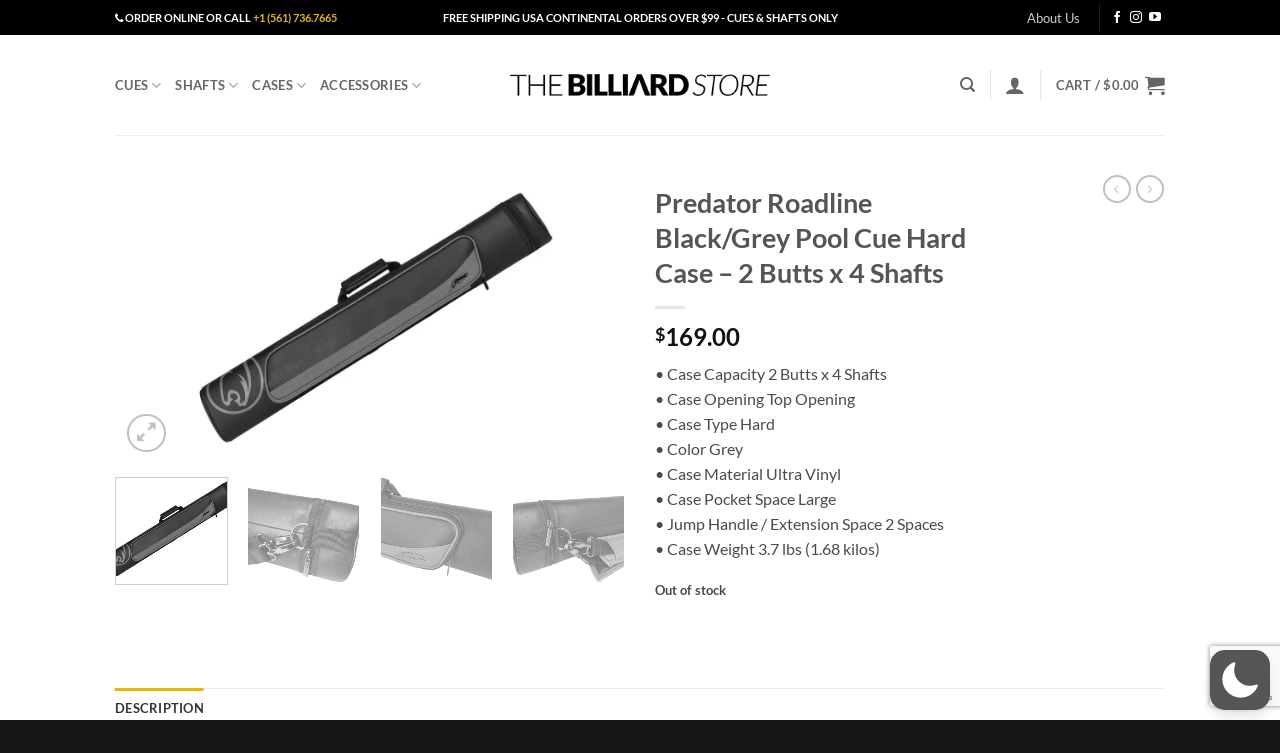

--- FILE ---
content_type: text/html; charset=UTF-8
request_url: https://thebilliardstore.com/product/predator-roadline-black-grey-pool-cue-hard-case-2-butts-x-4-shafts/
body_size: 71666
content:
<!DOCTYPE html>
<html lang="en-US"  data-wp-dark-mode-preset="0" class="loading-site no-js">
<head>
	<meta charset="UTF-8" />
	<link rel="profile" href="https://gmpg.org/xfn/11" />
	<link rel="pingback" href="https://thebilliardstore.com/xmlrpc.php" />

					<script>document.documentElement.className = document.documentElement.className + ' yes-js js_active js'</script>
			<script>(function(html){html.className = html.className.replace(/\bno-js\b/,'js')})(document.documentElement);</script>
<meta name='robots' content='index, follow, max-image-preview:large, max-snippet:-1, max-video-preview:-1' />
	<style>img:is([sizes="auto" i], [sizes^="auto," i]) { contain-intrinsic-size: 3000px 1500px }</style>
	<meta name="viewport" content="width=device-width, initial-scale=1" />
	<!-- This site is optimized with the Yoast SEO Premium plugin v23.9 (Yoast SEO v26.7) - https://yoast.com/wordpress/plugins/seo/ -->
	<title>Predator Roadline Black/Grey Pool Cue Hard Case - 2 Butts x 4 Shafts - The Billiard Store</title>
	<meta name="description" content="Predator Roadline Black/Grey Pool Cue Hard Case - 2 Butts x 4 Shafts or any other Predator Case here at The Billiard Store. Contact us for more options." />
	<link rel="canonical" href="https://thebilliardstore.com/product/predator-roadline-black-grey-pool-cue-hard-case-2-butts-x-4-shafts/" />
	<meta property="og:locale" content="en_US" />
	<meta property="og:type" content="article" />
	<meta property="og:title" content="Predator Roadline Black/Grey Pool Cue Hard Case - 2 Butts x 4 Shafts" />
	<meta property="og:description" content="Predator Roadline Black/Grey Pool Cue Hard Case - 2 Butts x 4 Shafts or any other Predator Case here at The Billiard Store. Contact us for more options." />
	<meta property="og:url" content="https://thebilliardstore.com/product/predator-roadline-black-grey-pool-cue-hard-case-2-butts-x-4-shafts/" />
	<meta property="og:site_name" content="The Billiard Store" />
	<meta property="article:publisher" content="https://facebook.com/boyntonbilliardsfl" />
	<meta property="article:modified_time" content="2025-12-18T21:17:08+00:00" />
	<meta property="og:image" content="https://thebilliardstore.com/wp-content/uploads/2024/04/predator-roadline-pool-cue-case-black-grey-2x4-1920x1080-desktop.webp" />
	<meta property="og:image:width" content="1920" />
	<meta property="og:image:height" content="1080" />
	<meta property="og:image:type" content="image/webp" />
	<meta name="twitter:card" content="summary_large_image" />
	<meta name="twitter:label1" content="Est. reading time" />
	<meta name="twitter:data1" content="1 minute" />
	<script type="application/ld+json" class="yoast-schema-graph">{"@context":"https://schema.org","@graph":[{"@type":"WebPage","@id":"https://thebilliardstore.com/product/predator-roadline-black-grey-pool-cue-hard-case-2-butts-x-4-shafts/","url":"https://thebilliardstore.com/product/predator-roadline-black-grey-pool-cue-hard-case-2-butts-x-4-shafts/","name":"Predator Roadline Black/Grey Pool Cue Hard Case - 2 Butts x 4 Shafts - The Billiard Store","isPartOf":{"@id":"https://thebilliardstore.com/#website"},"primaryImageOfPage":{"@id":"https://thebilliardstore.com/product/predator-roadline-black-grey-pool-cue-hard-case-2-butts-x-4-shafts/#primaryimage"},"image":{"@id":"https://thebilliardstore.com/product/predator-roadline-black-grey-pool-cue-hard-case-2-butts-x-4-shafts/#primaryimage"},"thumbnailUrl":"https://thebilliardstore.com/wp-content/uploads/2024/04/predator-roadline-pool-cue-case-black-grey-2x4-1920x1080-desktop.webp","datePublished":"2024-04-17T20:24:52+00:00","dateModified":"2025-12-18T21:17:08+00:00","description":"Predator Roadline Black/Grey Pool Cue Hard Case - 2 Butts x 4 Shafts or any other Predator Case here at The Billiard Store. Contact us for more options.","breadcrumb":{"@id":"https://thebilliardstore.com/product/predator-roadline-black-grey-pool-cue-hard-case-2-butts-x-4-shafts/#breadcrumb"},"inLanguage":"en-US","potentialAction":[{"@type":"ReadAction","target":["https://thebilliardstore.com/product/predator-roadline-black-grey-pool-cue-hard-case-2-butts-x-4-shafts/"]}]},{"@type":"ImageObject","inLanguage":"en-US","@id":"https://thebilliardstore.com/product/predator-roadline-black-grey-pool-cue-hard-case-2-butts-x-4-shafts/#primaryimage","url":"https://thebilliardstore.com/wp-content/uploads/2024/04/predator-roadline-pool-cue-case-black-grey-2x4-1920x1080-desktop.webp","contentUrl":"https://thebilliardstore.com/wp-content/uploads/2024/04/predator-roadline-pool-cue-case-black-grey-2x4-1920x1080-desktop.webp","width":1920,"height":1080},{"@type":"BreadcrumbList","@id":"https://thebilliardstore.com/product/predator-roadline-black-grey-pool-cue-hard-case-2-butts-x-4-shafts/#breadcrumb","itemListElement":[{"@type":"ListItem","position":1,"name":"Home","item":"https://thebilliardstore.com/"},{"@type":"ListItem","position":2,"name":"Shop","item":"https://thebilliardstore.com/shop/"},{"@type":"ListItem","position":3,"name":"Predator Roadline Black/Grey Pool Cue Hard Case &#8211; 2 Butts x 4 Shafts"}]},{"@type":"WebSite","@id":"https://thebilliardstore.com/#website","url":"https://thebilliardstore.com/","name":"The Billiard Store","description":"Cues, Cases and Assessories for your Game Room","publisher":{"@id":"https://thebilliardstore.com/#organization"},"potentialAction":[{"@type":"SearchAction","target":{"@type":"EntryPoint","urlTemplate":"https://thebilliardstore.com/?s={search_term_string}"},"query-input":{"@type":"PropertyValueSpecification","valueRequired":true,"valueName":"search_term_string"}}],"inLanguage":"en-US"},{"@type":"Organization","@id":"https://thebilliardstore.com/#organization","name":"The Billiard Store","url":"https://thebilliardstore.com/","logo":{"@type":"ImageObject","inLanguage":"en-US","@id":"https://thebilliardstore.com/#/schema/logo/image/","url":"https://thebilliardstore.com/wp-content/uploads/2021/09/cropped-favicon.jpg","contentUrl":"https://thebilliardstore.com/wp-content/uploads/2021/09/cropped-favicon.jpg","width":512,"height":512,"caption":"The Billiard Store"},"image":{"@id":"https://thebilliardstore.com/#/schema/logo/image/"},"sameAs":["https://facebook.com/boyntonbilliardsfl","https://instagram.com/boyntonbilliards"]}]}</script>
	<!-- / Yoast SEO Premium plugin. -->


<link rel='dns-prefetch' href='//www.google.com' />
<link rel='dns-prefetch' href='//capi-automation.s3.us-east-2.amazonaws.com' />
<link rel='dns-prefetch' href='//www.googletagmanager.com' />
<link rel='prefetch' href='https://thebilliardstore.com/wp-content/themes/flatsome/assets/js/flatsome.js?ver=22889b626eb7ec03b5a4' />
<link rel='prefetch' href='https://thebilliardstore.com/wp-content/themes/flatsome/assets/js/chunk.slider.js?ver=3.20.1' />
<link rel='prefetch' href='https://thebilliardstore.com/wp-content/themes/flatsome/assets/js/chunk.popups.js?ver=3.20.1' />
<link rel='prefetch' href='https://thebilliardstore.com/wp-content/themes/flatsome/assets/js/chunk.tooltips.js?ver=3.20.1' />
<link rel='prefetch' href='https://thebilliardstore.com/wp-content/themes/flatsome/assets/js/woocommerce.js?ver=1c9be63d628ff7c3ff4c' />
<link rel="alternate" type="application/rss+xml" title="The Billiard Store &raquo; Feed" href="https://thebilliardstore.com/feed/" />
<link rel="alternate" type="application/rss+xml" title="The Billiard Store &raquo; Comments Feed" href="https://thebilliardstore.com/comments/feed/" />
<script type="text/javascript">
/* <![CDATA[ */
window._wpemojiSettings = {"baseUrl":"https:\/\/s.w.org\/images\/core\/emoji\/16.0.1\/72x72\/","ext":".png","svgUrl":"https:\/\/s.w.org\/images\/core\/emoji\/16.0.1\/svg\/","svgExt":".svg","source":{"concatemoji":"https:\/\/thebilliardstore.com\/wp-includes\/js\/wp-emoji-release.min.js?ver=6.8.3"}};
/*! This file is auto-generated */
!function(s,n){var o,i,e;function c(e){try{var t={supportTests:e,timestamp:(new Date).valueOf()};sessionStorage.setItem(o,JSON.stringify(t))}catch(e){}}function p(e,t,n){e.clearRect(0,0,e.canvas.width,e.canvas.height),e.fillText(t,0,0);var t=new Uint32Array(e.getImageData(0,0,e.canvas.width,e.canvas.height).data),a=(e.clearRect(0,0,e.canvas.width,e.canvas.height),e.fillText(n,0,0),new Uint32Array(e.getImageData(0,0,e.canvas.width,e.canvas.height).data));return t.every(function(e,t){return e===a[t]})}function u(e,t){e.clearRect(0,0,e.canvas.width,e.canvas.height),e.fillText(t,0,0);for(var n=e.getImageData(16,16,1,1),a=0;a<n.data.length;a++)if(0!==n.data[a])return!1;return!0}function f(e,t,n,a){switch(t){case"flag":return n(e,"\ud83c\udff3\ufe0f\u200d\u26a7\ufe0f","\ud83c\udff3\ufe0f\u200b\u26a7\ufe0f")?!1:!n(e,"\ud83c\udde8\ud83c\uddf6","\ud83c\udde8\u200b\ud83c\uddf6")&&!n(e,"\ud83c\udff4\udb40\udc67\udb40\udc62\udb40\udc65\udb40\udc6e\udb40\udc67\udb40\udc7f","\ud83c\udff4\u200b\udb40\udc67\u200b\udb40\udc62\u200b\udb40\udc65\u200b\udb40\udc6e\u200b\udb40\udc67\u200b\udb40\udc7f");case"emoji":return!a(e,"\ud83e\udedf")}return!1}function g(e,t,n,a){var r="undefined"!=typeof WorkerGlobalScope&&self instanceof WorkerGlobalScope?new OffscreenCanvas(300,150):s.createElement("canvas"),o=r.getContext("2d",{willReadFrequently:!0}),i=(o.textBaseline="top",o.font="600 32px Arial",{});return e.forEach(function(e){i[e]=t(o,e,n,a)}),i}function t(e){var t=s.createElement("script");t.src=e,t.defer=!0,s.head.appendChild(t)}"undefined"!=typeof Promise&&(o="wpEmojiSettingsSupports",i=["flag","emoji"],n.supports={everything:!0,everythingExceptFlag:!0},e=new Promise(function(e){s.addEventListener("DOMContentLoaded",e,{once:!0})}),new Promise(function(t){var n=function(){try{var e=JSON.parse(sessionStorage.getItem(o));if("object"==typeof e&&"number"==typeof e.timestamp&&(new Date).valueOf()<e.timestamp+604800&&"object"==typeof e.supportTests)return e.supportTests}catch(e){}return null}();if(!n){if("undefined"!=typeof Worker&&"undefined"!=typeof OffscreenCanvas&&"undefined"!=typeof URL&&URL.createObjectURL&&"undefined"!=typeof Blob)try{var e="postMessage("+g.toString()+"("+[JSON.stringify(i),f.toString(),p.toString(),u.toString()].join(",")+"));",a=new Blob([e],{type:"text/javascript"}),r=new Worker(URL.createObjectURL(a),{name:"wpTestEmojiSupports"});return void(r.onmessage=function(e){c(n=e.data),r.terminate(),t(n)})}catch(e){}c(n=g(i,f,p,u))}t(n)}).then(function(e){for(var t in e)n.supports[t]=e[t],n.supports.everything=n.supports.everything&&n.supports[t],"flag"!==t&&(n.supports.everythingExceptFlag=n.supports.everythingExceptFlag&&n.supports[t]);n.supports.everythingExceptFlag=n.supports.everythingExceptFlag&&!n.supports.flag,n.DOMReady=!1,n.readyCallback=function(){n.DOMReady=!0}}).then(function(){return e}).then(function(){var e;n.supports.everything||(n.readyCallback(),(e=n.source||{}).concatemoji?t(e.concatemoji):e.wpemoji&&e.twemoji&&(t(e.twemoji),t(e.wpemoji)))}))}((window,document),window._wpemojiSettings);
/* ]]> */
</script>
<link rel='stylesheet' id='dashicons-css' href='https://thebilliardstore.com/wp-includes/css/dashicons.min.css?ver=6.8.3' type='text/css' media='all' />
<style id='dashicons-inline-css' type='text/css'>
[data-font="Dashicons"]:before {font-family: 'Dashicons' !important;content: attr(data-icon) !important;speak: none !important;font-weight: normal !important;font-variant: normal !important;text-transform: none !important;line-height: 1 !important;font-style: normal !important;-webkit-font-smoothing: antialiased !important;-moz-osx-font-smoothing: grayscale !important;}
</style>
<link rel='stylesheet' id='thickbox-css' href='https://thebilliardstore.com/wp-includes/js/thickbox/thickbox.css?ver=6.8.3' type='text/css' media='all' />
<link rel='stylesheet' id='wp-dark-mode-css' href='https://thebilliardstore.com/wp-content/plugins/wp-dark-mode/assets/css/app.min.css?ver=5.3.0' type='text/css' media='all' />
<style id='wp-dark-mode-inline-css' type='text/css'>
html[data-wp-dark-mode-active], [data-wp-dark-mode-loading] {
				--wpdm-body-filter: brightness(100%) contrast(90%) grayscale(0%) sepia(10%);
				--wpdm-grayscale: 0%;
	--wpdm-img-brightness: 100%;
	--wpdm-img-grayscale: 0%;
	--wpdm-video-brightness: 100%;
	--wpdm-video-grayscale: 0%;

	--wpdm-large-font-sized: 1em;
}
.wp-dark-mode-active, [data-wp-dark-mode-active] {
						--wpdm-background-color: #232323;
						--wpdm-text-color: #f0f0f0; }
</style>
<style id='wp-emoji-styles-inline-css' type='text/css'>

	img.wp-smiley, img.emoji {
		display: inline !important;
		border: none !important;
		box-shadow: none !important;
		height: 1em !important;
		width: 1em !important;
		margin: 0 0.07em !important;
		vertical-align: -0.1em !important;
		background: none !important;
		padding: 0 !important;
	}
</style>
<style id='wp-block-library-inline-css' type='text/css'>
:root{--wp-admin-theme-color:#007cba;--wp-admin-theme-color--rgb:0,124,186;--wp-admin-theme-color-darker-10:#006ba1;--wp-admin-theme-color-darker-10--rgb:0,107,161;--wp-admin-theme-color-darker-20:#005a87;--wp-admin-theme-color-darker-20--rgb:0,90,135;--wp-admin-border-width-focus:2px;--wp-block-synced-color:#7a00df;--wp-block-synced-color--rgb:122,0,223;--wp-bound-block-color:var(--wp-block-synced-color)}@media (min-resolution:192dpi){:root{--wp-admin-border-width-focus:1.5px}}.wp-element-button{cursor:pointer}:root{--wp--preset--font-size--normal:16px;--wp--preset--font-size--huge:42px}:root .has-very-light-gray-background-color{background-color:#eee}:root .has-very-dark-gray-background-color{background-color:#313131}:root .has-very-light-gray-color{color:#eee}:root .has-very-dark-gray-color{color:#313131}:root .has-vivid-green-cyan-to-vivid-cyan-blue-gradient-background{background:linear-gradient(135deg,#00d084,#0693e3)}:root .has-purple-crush-gradient-background{background:linear-gradient(135deg,#34e2e4,#4721fb 50%,#ab1dfe)}:root .has-hazy-dawn-gradient-background{background:linear-gradient(135deg,#faaca8,#dad0ec)}:root .has-subdued-olive-gradient-background{background:linear-gradient(135deg,#fafae1,#67a671)}:root .has-atomic-cream-gradient-background{background:linear-gradient(135deg,#fdd79a,#004a59)}:root .has-nightshade-gradient-background{background:linear-gradient(135deg,#330968,#31cdcf)}:root .has-midnight-gradient-background{background:linear-gradient(135deg,#020381,#2874fc)}.has-regular-font-size{font-size:1em}.has-larger-font-size{font-size:2.625em}.has-normal-font-size{font-size:var(--wp--preset--font-size--normal)}.has-huge-font-size{font-size:var(--wp--preset--font-size--huge)}.has-text-align-center{text-align:center}.has-text-align-left{text-align:left}.has-text-align-right{text-align:right}#end-resizable-editor-section{display:none}.aligncenter{clear:both}.items-justified-left{justify-content:flex-start}.items-justified-center{justify-content:center}.items-justified-right{justify-content:flex-end}.items-justified-space-between{justify-content:space-between}.screen-reader-text{border:0;clip-path:inset(50%);height:1px;margin:-1px;overflow:hidden;padding:0;position:absolute;width:1px;word-wrap:normal!important}.screen-reader-text:focus{background-color:#ddd;clip-path:none;color:#444;display:block;font-size:1em;height:auto;left:5px;line-height:normal;padding:15px 23px 14px;text-decoration:none;top:5px;width:auto;z-index:100000}html :where(.has-border-color){border-style:solid}html :where([style*=border-top-color]){border-top-style:solid}html :where([style*=border-right-color]){border-right-style:solid}html :where([style*=border-bottom-color]){border-bottom-style:solid}html :where([style*=border-left-color]){border-left-style:solid}html :where([style*=border-width]){border-style:solid}html :where([style*=border-top-width]){border-top-style:solid}html :where([style*=border-right-width]){border-right-style:solid}html :where([style*=border-bottom-width]){border-bottom-style:solid}html :where([style*=border-left-width]){border-left-style:solid}html :where(img[class*=wp-image-]){height:auto;max-width:100%}:where(figure){margin:0 0 1em}html :where(.is-position-sticky){--wp-admin--admin-bar--position-offset:var(--wp-admin--admin-bar--height,0px)}@media screen and (max-width:600px){html :where(.is-position-sticky){--wp-admin--admin-bar--position-offset:0px}}
</style>
<link rel='stylesheet' id='egpr-mCustomScrollbar-css' href='https://thebilliardstore.com/wp-content/plugins/everest-google-places-reviews/assets/frontend/css/jquery.mCustomScrollbar.css?ver=6.8.3' type='text/css' media='all' />
<link rel='stylesheet' id='egpr-frontend-style-css' href='https://thebilliardstore.com/wp-content/plugins/everest-google-places-reviews/assets/frontend/css/egpr-style.css?ver=2.0.8' type='text/css' media='all' />
<link rel='stylesheet' id='egpr_fontawesome_style-css' href='https://thebilliardstore.com/wp-content/plugins/everest-google-places-reviews/assets/backend/css/font-awesome/font-awesome.min.css?ver=2.0.8' type='text/css' media='all' />
<link rel='stylesheet' id='egpr-bxslider-style-css' href='https://thebilliardstore.com/wp-content/plugins/everest-google-places-reviews/assets/frontend/css/jquery.bxslider.css?ver=2.0.8' type='text/css' media='all' />
<link rel='stylesheet' id='egpr-animation-css' href='https://thebilliardstore.com/wp-content/plugins/everest-google-places-reviews/assets/frontend/css/animate.css?ver=6.8.3' type='text/css' media='all' />
<link rel='stylesheet' id='photoswipe-css' href='https://thebilliardstore.com/wp-content/plugins/woocommerce/assets/css/photoswipe/photoswipe.min.css?ver=10.4.3' type='text/css' media='all' />
<link rel='stylesheet' id='photoswipe-default-skin-css' href='https://thebilliardstore.com/wp-content/plugins/woocommerce/assets/css/photoswipe/default-skin/default-skin.min.css?ver=10.4.3' type='text/css' media='all' />
<style id='woocommerce-inline-inline-css' type='text/css'>
.woocommerce form .form-row .required { visibility: visible; }
</style>
<link rel='stylesheet' id='gateway-css' href='https://thebilliardstore.com/wp-content/plugins/woocommerce-paypal-payments/modules/ppcp-button/assets/css/gateway.css?ver=3.3.1' type='text/css' media='all' />
<link rel='stylesheet' id='swatches-and-photos-css' href='https://thebilliardstore.com/wp-content/plugins/woocommerce-variation-swatches-and-photos/assets/css/swatches-and-photos.css?ver=3.0.6' type='text/css' media='all' />
<link rel='stylesheet' id='flatsome-woocommerce-wishlist-css' href='https://thebilliardstore.com/wp-content/themes/flatsome/inc/integrations/wc-yith-wishlist/wishlist.css?ver=3.20.1' type='text/css' media='all' />
<link rel='stylesheet' id='flatsome-main-css' href='https://thebilliardstore.com/wp-content/themes/flatsome/assets/css/flatsome.css?ver=3.20.1' type='text/css' media='all' />
<style id='flatsome-main-inline-css' type='text/css'>
@font-face {
				font-family: "fl-icons";
				font-display: block;
				src: url(https://thebilliardstore.com/wp-content/themes/flatsome/assets/css/icons/fl-icons.eot?v=3.20.1);
				src:
					url(https://thebilliardstore.com/wp-content/themes/flatsome/assets/css/icons/fl-icons.eot#iefix?v=3.20.1) format("embedded-opentype"),
					url(https://thebilliardstore.com/wp-content/themes/flatsome/assets/css/icons/fl-icons.woff2?v=3.20.1) format("woff2"),
					url(https://thebilliardstore.com/wp-content/themes/flatsome/assets/css/icons/fl-icons.ttf?v=3.20.1) format("truetype"),
					url(https://thebilliardstore.com/wp-content/themes/flatsome/assets/css/icons/fl-icons.woff?v=3.20.1) format("woff"),
					url(https://thebilliardstore.com/wp-content/themes/flatsome/assets/css/icons/fl-icons.svg?v=3.20.1#fl-icons) format("svg");
			}
</style>
<link rel='stylesheet' id='flatsome-shop-css' href='https://thebilliardstore.com/wp-content/themes/flatsome/assets/css/flatsome-shop.css?ver=3.20.1' type='text/css' media='all' />
<link rel='stylesheet' id='flatsome-style-css' href='https://thebilliardstore.com/wp-content/themes/flatsome-child/style.css?ver=3.0' type='text/css' media='all' />
<script type="text/javascript" src="https://thebilliardstore.com/wp-includes/js/jquery/jquery.min.js?ver=3.7.1" id="jquery-core-js"></script>
<script type="text/javascript" src="https://thebilliardstore.com/wp-includes/js/jquery/jquery-migrate.min.js?ver=3.4.1" id="jquery-migrate-js"></script>
<script type="text/javascript" src="https://thebilliardstore.com/wp-content/plugins/wp-dark-mode/assets/js/dark-mode.js?ver=5.3.0" id="wp-dark-mode-automatic-js"></script>
<script type="text/javascript" id="wp-dark-mode-js-extra">
/* <![CDATA[ */
var wp_dark_mode_json = {"security_key":"28885df086","is_pro":"","version":"5.3.0","is_excluded":"","excluded_elements":" #wpadminbar, .wp-dark-mode-switch, .elementor-button-content-wrapper","options":{"frontend_enabled":true,"frontend_mode":"default_light","frontend_time_starts":"06:00 PM","frontend_time_ends":"06:00 AM","frontend_custom_css":"","frontend_remember_choice":true,"admin_enabled":true,"admin_enabled_block_editor":true,"admin_enabled_classic_editor":false,"floating_switch_enabled":true,"floating_switch_display":{"desktop":true,"mobile":true,"tablet":true},"floating_switch_has_delay":false,"floating_switch_delay":5,"floating_switch_hide_on_idle":false,"floating_switch_idle_timeout":5,"floating_switch_enabled_login_pages":false,"floating_switch_style":1,"floating_switch_size":"1","floating_switch_size_custom":100,"floating_switch_position":"right","floating_switch_position_side":"right","floating_switch_position_side_value":10,"floating_switch_position_bottom_value":10,"floating_switch_enabled_attention_effect":false,"floating_switch_attention_effect":"wobble","floating_switch_enabled_cta":false,"floating_switch_cta_text":"Enable Dark Mode","floating_switch_cta_color":"#ffffff","floating_switch_cta_background":"#000000","floating_switch_enabled_custom_icons":false,"floating_switch_icon_light":"","floating_switch_icon_dark":"","floating_switch_enabled_custom_texts":false,"floating_switch_text_light":"Light","floating_switch_text_dark":"Dark","menu_switch_enabled":false,"content_switch_enabled_top_of_posts":false,"content_switch_enabled_top_of_pages":false,"content_switch_style":1,"custom_triggers_enabled":false,"custom_triggers_triggers":[],"color_mode":"automatic","color_presets":[{"name":"Sweet Dark","bg":"#11131F","text":"#F8FAFC","link":"#04E2FF","link_hover":"#98F3FF","input_bg":"#45425F","input_text":"#FFFFFF","input_placeholder":"#6B7399","button_text":"#F8FAFC","button_hover_text":"#F3F5F7","button_bg":"#2E89FF","button_hover_bg":"#77B2FF","button_border":"#2E89FF","enable_scrollbar":true,"scrollbar_track":"#1D2033","scrollbar_thumb":"#2E334D"},{"name":"Gold","bg":"#000","text":"#dfdedb","link":"#e58c17","link_hover":"#e58c17","input_bg":"#000","input_text":"#dfdedb","input_placeholder":"#dfdedb","button_text":"#dfdedb","button_hover_text":"#dfdedb","button_bg":"#141414","button_hover_bg":"#141414","button_border":"#1e1e1e","enable_scrollbar":false,"scrollbar_track":"#141414","scrollbar_thumb":"#dfdedb"},{"name":"Sapphire","bg":"#1B2836","text":"#fff","link":"#459BE6","link_hover":"#459BE6","input_bg":"#1B2836","input_text":"#fff","input_placeholder":"#fff","button_text":"#fff","button_hover_text":"#fff","button_bg":"#2f3c4a","button_hover_bg":"#2f3c4a","button_border":"#394654","enable_scrollbar":false,"scrollbar_track":"#1B2836","scrollbar_thumb":"#fff"},{"name":"Tailwind","bg":"#111827","text":"#F8FAFC","link":"#06B6D4","link_hover":"#7EE5F6","input_bg":"#1E2133","input_text":"#FFFFFF","input_placeholder":"#A8AFBA","button_text":"#F8FAFC","button_hover_text":"#F3F5F7","button_bg":"#6366F1","button_hover_bg":"#8688FF","button_border":"#6E71FF","enable_scrollbar":false,"scrollbar_track":"#111827","scrollbar_thumb":"#374151"},{"name":"Midnight Bloom","bg":"#141438","text":"#F8FAFC","link":"#908DFF","link_hover":"#C1C0FF","input_bg":"#43415A","input_text":"#FFFFFF","input_placeholder":"#A9A7B7","button_text":"#141438","button_hover_text":"#33336F","button_bg":"#908DFF","button_hover_bg":"#B0AEFF","button_border":"#908DFF","enable_scrollbar":false,"scrollbar_track":"#212244","scrollbar_thumb":"#16173A"},{"name":"Fuchsia","bg":"#1E0024","text":"#fff","link":"#E251FF","link_hover":"#E251FF","input_bg":"#1E0024","input_text":"#fff","input_placeholder":"#fff","button_text":"#fff","button_hover_text":"#fff","button_bg":"#321438","button_hover_bg":"#321438","button_border":"#321438","enable_scrollbar":false,"scrollbar_track":"#1E0024","scrollbar_thumb":"#fff"},{"name":"Rose","bg":"#270000","text":"#fff","link":"#FF7878","link_hover":"#FF7878","input_bg":"#270000","input_text":"#fff","input_placeholder":"#fff","button_text":"#fff","button_hover_text":"#fff","button_bg":"#3b1414","button_hover_bg":"#3b1414","button_border":"#451e1e","enable_scrollbar":false,"scrollbar_track":"#270000","scrollbar_thumb":"#fff"},{"name":"Violet","bg":"#160037","text":"#EBEBEB","link":"#B381FF","link_hover":"#B381FF","input_bg":"#160037","input_text":"#EBEBEB","input_placeholder":"#EBEBEB","button_text":"#EBEBEB","button_hover_text":"#EBEBEB","button_bg":"#2a144b","button_hover_bg":"#2a144b","button_border":"#341e55","enable_scrollbar":false,"scrollbar_track":"#160037","scrollbar_thumb":"#EBEBEB"},{"name":"Pink","bg":"#121212","text":"#E6E6E6","link":"#FF9191","link_hover":"#FF9191","input_bg":"#121212","input_text":"#E6E6E6","input_placeholder":"#E6E6E6","button_text":"#E6E6E6","button_hover_text":"#E6E6E6","button_bg":"#262626","button_hover_bg":"#262626","button_border":"#303030","enable_scrollbar":false,"scrollbar_track":"#121212","scrollbar_thumb":"#E6E6E6"},{"name":"Kelly","bg":"#000A3B","text":"#FFFFFF","link":"#3AFF82","link_hover":"#3AFF82","input_bg":"#000A3B","input_text":"#FFFFFF","input_placeholder":"#FFFFFF","button_text":"#FFFFFF","button_hover_text":"#FFFFFF","button_bg":"#141e4f","button_hover_bg":"#141e4f","button_border":"#1e2859","enable_scrollbar":false,"scrollbar_track":"#000A3B","scrollbar_thumb":"#FFFFFF"},{"name":"Magenta","bg":"#171717","text":"#BFB7C0","link":"#F776F0","link_hover":"#F776F0","input_bg":"#171717","input_text":"#BFB7C0","input_placeholder":"#BFB7C0","button_text":"#BFB7C0","button_hover_text":"#BFB7C0","button_bg":"#2b2b2b","button_hover_bg":"#2b2b2b","button_border":"#353535","enable_scrollbar":false,"scrollbar_track":"#171717","scrollbar_thumb":"#BFB7C0"},{"name":"Green","bg":"#003711","text":"#FFFFFF","link":"#84FF6D","link_hover":"#84FF6D","input_bg":"#003711","input_text":"#FFFFFF","input_placeholder":"#FFFFFF","button_text":"#FFFFFF","button_hover_text":"#FFFFFF","button_bg":"#144b25","button_hover_bg":"#144b25","button_border":"#1e552f","enable_scrollbar":false,"scrollbar_track":"#003711","scrollbar_thumb":"#FFFFFF"},{"name":"Orange","bg":"#23243A","text":"#D6CB99","link":"#FF9323","link_hover":"#FF9323","input_bg":"#23243A","input_text":"#D6CB99","input_placeholder":"#D6CB99","button_text":"#D6CB99","button_hover_text":"#D6CB99","button_bg":"#37384e","button_hover_bg":"#37384e","button_border":"#414258","enable_scrollbar":false,"scrollbar_track":"#23243A","scrollbar_thumb":"#D6CB99"},{"name":"Yellow","bg":"#151819","text":"#D5D6D7","link":"#DAA40B","link_hover":"#DAA40B","input_bg":"#151819","input_text":"#D5D6D7","input_placeholder":"#D5D6D7","button_text":"#D5D6D7","button_hover_text":"#D5D6D7","button_bg":"#292c2d","button_hover_bg":"#292c2d","button_border":"#333637","enable_scrollbar":false,"scrollbar_track":"#151819","scrollbar_thumb":"#D5D6D7"},{"name":"Facebook","bg":"#18191A","text":"#DCDEE3","link":"#2D88FF","link_hover":"#2D88FF","input_bg":"#18191A","input_text":"#DCDEE3","input_placeholder":"#DCDEE3","button_text":"#DCDEE3","button_hover_text":"#DCDEE3","button_bg":"#2c2d2e","button_hover_bg":"#2c2d2e","button_border":"#363738","enable_scrollbar":false,"scrollbar_track":"#18191A","scrollbar_thumb":"#DCDEE3"},{"name":"Twitter","bg":"#141d26","text":"#fff","link":"#1C9CEA","link_hover":"#1C9CEA","input_bg":"#141d26","input_text":"#fff","input_placeholder":"#fff","button_text":"#fff","button_hover_text":"#fff","button_bg":"#28313a","button_hover_bg":"#28313a","button_border":"#323b44","enable_scrollbar":false,"scrollbar_track":"#141d26","scrollbar_thumb":"#fff"}],"color_preset_id":0,"color_filter_brightness":100,"color_filter_contrast":90,"color_filter_grayscale":0,"color_filter_sepia":10,"image_replaces":[],"image_enabled_low_brightness":false,"image_brightness":80,"image_low_brightness_excludes":[],"image_enabled_low_grayscale":false,"image_grayscale":0,"image_low_grayscale_excludes":[],"video_replaces":[],"video_enabled_low_brightness":false,"video_brightness":80,"video_low_brightness_excludes":[],"video_enabled_low_grayscale":false,"video_grayscale":0,"video_low_grayscale_excludes":[],"animation_enabled":false,"animation_name":"fade-in","performance_track_dynamic_content":false,"performance_load_scripts_in_footer":false,"performance_execute_as":"sync","performance_exclude_cache":false,"excludes_elements":"","excludes_elements_includes":"","excludes_posts":[],"excludes_posts_all":false,"excludes_posts_except":[],"excludes_taxonomies":[],"excludes_taxonomies_all":false,"excludes_taxonomies_except":[],"excludes_wc_products":[],"excludes_wc_products_all":false,"excludes_wc_products_except":[],"excludes_wc_categories":[],"excludes_wc_categories_all":false,"excludes_wc_categories_except":[],"accessibility_enabled_keyboard_shortcut":true,"accessibility_enabled_url_param":false,"typography_enabled":false,"typography_font_size":"1.2","typography_font_size_custom":100,"analytics_enabled":true,"analytics_enabled_dashboard_widget":true,"analytics_enabled_email_reporting":false,"analytics_email_reporting_frequency":"daily","analytics_email_reporting_address":"","analytics_email_reporting_subject":"WP Dark Mode Analytics Report"},"analytics_enabled":"1","url":{"ajax":"https:\/\/thebilliardstore.com\/wp-admin\/admin-ajax.php","home":"https:\/\/thebilliardstore.com","admin":"https:\/\/thebilliardstore.com\/wp-admin\/","assets":"https:\/\/thebilliardstore.com\/wp-content\/plugins\/wp-dark-mode\/assets\/"},"debug":"","additional":{"is_elementor_editor":false}};
var wp_dark_mode_icons = {"HalfMoonFilled":"<svg viewBox=\"0 0 30 30\" fill=\"none\" xmlns=\"http:\/\/www.w3.org\/2000\/svg\" class=\"wp-dark-mode-ignore\"><path fill-rule=\"evenodd\" clip-rule=\"evenodd\" d=\"M10.8956 0.505198C11.2091 0.818744 11.3023 1.29057 11.1316 1.69979C10.4835 3.25296 10.125 4.95832 10.125 6.75018C10.125 13.9989 16.0013 19.8752 23.25 19.8752C25.0419 19.8752 26.7472 19.5167 28.3004 18.8686C28.7096 18.6979 29.1814 18.7911 29.495 19.1046C29.8085 19.4182 29.9017 19.89 29.731 20.2992C27.4235 25.8291 21.9642 29.7189 15.5938 29.7189C7.13689 29.7189 0.28125 22.8633 0.28125 14.4064C0.28125 8.036 4.17113 2.57666 9.70097 0.269199C10.1102 0.098441 10.582 0.191653 10.8956 0.505198Z\" fill=\"currentColor\"\/><\/svg>","HalfMoonOutlined":"<svg viewBox=\"0 0 25 25\" fill=\"none\" xmlns=\"http:\/\/www.w3.org\/2000\/svg\" class=\"wp-dark-mode-ignore\"> <path d=\"M23.3773 16.5026C22.0299 17.0648 20.5512 17.3753 19 17.3753C12.7178 17.3753 7.625 12.2826 7.625 6.00031C7.625 4.44912 7.9355 2.97044 8.49773 1.62305C4.38827 3.33782 1.5 7.39427 1.5 12.1253C1.5 18.4076 6.59276 23.5003 12.875 23.5003C17.606 23.5003 21.6625 20.612 23.3773 16.5026Z\" stroke=\"currentColor\" stroke-width=\"1.5\" stroke-linecap=\"round\" stroke-linejoin=\"round\"\/><\/svg>","CurvedMoonFilled":"<svg  viewBox=\"0 0 23 23\" fill=\"none\" xmlns=\"http:\/\/www.w3.org\/2000\/svg\" class=\"wp-dark-mode-ignore\"><path d=\"M6.11767 1.57622C8.52509 0.186296 11.2535 -0.171447 13.8127 0.36126C13.6914 0.423195 13.5692 0.488292 13.4495 0.557448C9.41421 2.88721 8.09657 8.15546 10.503 12.3234C12.9105 16.4934 18.1326 17.9833 22.1658 15.6547C22.2856 15.5855 22.4031 15.5123 22.5174 15.4382C21.6991 17.9209 20.0251 20.1049 17.6177 21.4948C12.2943 24.5683 5.40509 22.5988 2.23017 17.0997C-0.947881 11.5997 0.79427 4.64968 6.11767 1.57622ZM4.77836 10.2579C4.70178 10.3021 4.6784 10.4022 4.72292 10.4793C4.76861 10.5585 4.86776 10.5851 4.94238 10.542C5.01896 10.4978 5.04235 10.3977 4.99783 10.3206C4.95331 10.2435 4.85495 10.2137 4.77836 10.2579ZM14.0742 19.6608C14.1508 19.6166 14.1741 19.5165 14.1296 19.4394C14.0839 19.3603 13.9848 19.3336 13.9102 19.3767C13.8336 19.4209 13.8102 19.521 13.8547 19.5981C13.8984 19.6784 13.9976 19.705 14.0742 19.6608ZM6.11345 5.87243C6.19003 5.82822 6.21341 5.72814 6.16889 5.65103C6.1232 5.57189 6.02405 5.54526 5.94943 5.58835C5.87285 5.63256 5.84947 5.73264 5.89399 5.80975C5.93654 5.88799 6.03687 5.91665 6.11345 5.87243ZM9.42944 18.3138C9.50603 18.2696 9.52941 18.1695 9.48489 18.0924C9.4392 18.0133 9.34004 17.9867 9.26543 18.0297C9.18885 18.074 9.16546 18.174 9.20998 18.2511C9.25254 18.3294 9.35286 18.358 9.42944 18.3138ZM6.25969 15.1954L7.35096 16.3781L6.87234 14.8416L8.00718 13.7644L6.50878 14.2074L5.41751 13.0247L5.89613 14.5611L4.76326 15.6372L6.25969 15.1954Z\" fill=\"white\"\/><\/svg>","CurvedMoonOutlined":"<svg viewBox=\"0 0 16 16\" fill=\"none\" xmlns=\"http:\/\/www.w3.org\/2000\/svg\" class=\"wp-dark-mode-ignore\"> <path d=\"M5.99222 9.70618C8.30834 12.0223 12.0339 12.0633 14.4679 9.87934C14.1411 11.0024 13.5331 12.0648 12.643 12.9549C9.85623 15.7417 5.38524 15.7699 2.65685 13.0415C-0.0715325 10.3132 -0.0432656 5.84217 2.74352 3.05539C3.63362 2.16529 4.69605 1.55721 5.81912 1.23044C3.63513 3.66445 3.67608 7.39004 5.99222 9.70618Z\" stroke=\"currentColor\"\/> <\/svg>","SunFilled":"<svg viewBox=\"0 0 22 22\" fill=\"none\" xmlns=\"http:\/\/www.w3.org\/2000\/svg\" class=\"wp-dark-mode-ignore\"><path fill-rule=\"evenodd\" clip-rule=\"evenodd\" d=\"M10.9999 3.73644C11.1951 3.73644 11.3548 3.57676 11.3548 3.3816V0.354838C11.3548 0.159677 11.1951 0 10.9999 0C10.8048 0 10.6451 0.159677 10.6451 0.354838V3.38515C10.6451 3.58031 10.8048 3.73644 10.9999 3.73644ZM10.9998 4.61291C7.47269 4.61291 4.6127 7.4729 4.6127 11C4.6127 14.5271 7.47269 17.3871 10.9998 17.3871C14.5269 17.3871 17.3868 14.5271 17.3868 11C17.3868 7.4729 14.5269 4.61291 10.9998 4.61291ZM10.9998 6.3871C8.45559 6.3871 6.38688 8.4558 6.38688 11C6.38688 11.1951 6.22721 11.3548 6.03205 11.3548C5.83688 11.3548 5.67721 11.1951 5.67721 11C5.67721 8.06548 8.06526 5.67742 10.9998 5.67742C11.1949 5.67742 11.3546 5.8371 11.3546 6.03226C11.3546 6.22742 11.1949 6.3871 10.9998 6.3871ZM10.6451 18.6184C10.6451 18.4232 10.8048 18.2635 10.9999 18.2635C11.1951 18.2635 11.3548 18.4197 11.3548 18.6148V21.6451C11.3548 21.8403 11.1951 22 10.9999 22C10.8048 22 10.6451 21.8403 10.6451 21.6451V18.6184ZM6.88367 4.58091C6.95109 4.69446 7.06819 4.75833 7.19238 4.75833C7.2527 4.75833 7.31302 4.74414 7.3698 4.7122C7.54012 4.61285 7.59689 4.3964 7.50109 4.22608L5.98593 1.60383C5.88658 1.43351 5.67013 1.37673 5.4998 1.47254C5.32948 1.57189 5.27271 1.78834 5.36851 1.95867L6.88367 4.58091ZM14.6298 17.2877C14.8001 17.1919 15.0166 17.2487 15.1159 17.419L16.6311 20.0413C16.7269 20.2116 16.6701 20.428 16.4998 20.5274C16.443 20.5593 16.3827 20.5735 16.3224 20.5735C16.1982 20.5735 16.0811 20.5096 16.0137 20.3961L14.4985 17.7738C14.4027 17.6035 14.4595 17.3871 14.6298 17.2877ZM1.60383 5.98611L4.22608 7.50127C4.28285 7.5332 4.34317 7.5474 4.4035 7.5474C4.52769 7.5474 4.64478 7.48353 4.7122 7.36998C4.81156 7.19966 4.75124 6.98321 4.58091 6.88385L1.95867 5.36869C1.78834 5.26934 1.57189 5.32966 1.47254 5.49998C1.37673 5.67031 1.43351 5.88676 1.60383 5.98611ZM17.774 14.4986L20.3963 16.0137C20.5666 16.1131 20.6234 16.3295 20.5276 16.4999C20.4601 16.6134 20.3431 16.6773 20.2189 16.6773C20.1585 16.6773 20.0982 16.6631 20.0414 16.6312L17.4192 15.116C17.2489 15.0166 17.1885 14.8002 17.2879 14.6299C17.3873 14.4596 17.6037 14.3992 17.774 14.4986ZM3.73644 10.9999C3.73644 10.8048 3.57676 10.6451 3.3816 10.6451H0.354837C0.159677 10.6451 0 10.8048 0 10.9999C0 11.1951 0.159677 11.3548 0.354837 11.3548H3.38515C3.58031 11.3548 3.73644 11.1951 3.73644 10.9999ZM18.6148 10.6451H21.6451C21.8403 10.6451 22 10.8048 22 10.9999C22 11.1951 21.8403 11.3548 21.6451 11.3548H18.6148C18.4197 11.3548 18.26 11.1951 18.26 10.9999C18.26 10.8048 18.4197 10.6451 18.6148 10.6451ZM4.7122 14.6299C4.61285 14.4596 4.3964 14.4028 4.22608 14.4986L1.60383 16.0138C1.43351 16.1131 1.37673 16.3296 1.47254 16.4999C1.53996 16.6135 1.65705 16.6773 1.78125 16.6773C1.84157 16.6773 1.90189 16.6631 1.95867 16.6312L4.58091 15.116C4.75124 15.0167 4.80801 14.8002 4.7122 14.6299ZM17.5963 7.54732C17.4721 7.54732 17.355 7.48345 17.2876 7.36991C17.1918 7.19958 17.2486 6.98313 17.4189 6.88378L20.0412 5.36862C20.2115 5.27282 20.4279 5.32959 20.5273 5.49991C20.6231 5.67023 20.5663 5.88669 20.396 5.98604L17.7737 7.5012C17.717 7.53313 17.6566 7.54732 17.5963 7.54732ZM7.37009 17.2877C7.19976 17.1883 6.98331 17.2487 6.88396 17.419L5.3688 20.0412C5.26945 20.2115 5.32977 20.428 5.50009 20.5274C5.55687 20.5593 5.61719 20.5735 5.67751 20.5735C5.8017 20.5735 5.9188 20.5096 5.98622 20.3961L7.50138 17.7738C7.59718 17.6035 7.54041 17.387 7.37009 17.2877ZM14.8072 4.7583C14.7469 4.7583 14.6866 4.7441 14.6298 4.71217C14.4595 4.61281 14.4027 4.39636 14.4985 4.22604L16.0137 1.60379C16.113 1.43347 16.3295 1.37315 16.4998 1.4725C16.6701 1.57186 16.7304 1.78831 16.6311 1.95863L15.1159 4.58088C15.0485 4.69443 14.9314 4.7583 14.8072 4.7583ZM8.68659 3.73643C8.72917 3.89611 8.87111 3.99901 9.02724 3.99901C9.05917 3.99901 9.08756 3.99546 9.11949 3.98837C9.30756 3.93869 9.4211 3.74353 9.37143 3.55546L8.86401 1.65708C8.81433 1.46902 8.61917 1.35547 8.43111 1.40515C8.24304 1.45483 8.1295 1.64999 8.17917 1.83805L8.68659 3.73643ZM12.8805 18.0152C13.0686 17.9655 13.2637 18.079 13.3134 18.2671L13.8208 20.1655C13.8705 20.3535 13.757 20.5487 13.5689 20.5984C13.537 20.6055 13.5086 20.609 13.4766 20.609C13.3205 20.609 13.1786 20.5061 13.136 20.3464L12.6286 18.4481C12.5789 18.26 12.6925 18.0648 12.8805 18.0152ZM5.36172 5.86548C5.43269 5.93645 5.5214 5.96838 5.61365 5.96838C5.70591 5.96838 5.79462 5.9329 5.86559 5.86548C6.00397 5.72709 6.00397 5.50355 5.86559 5.36516L4.47817 3.97775C4.33979 3.83936 4.11624 3.83936 3.97785 3.97775C3.83947 4.11613 3.83947 4.33968 3.97785 4.47807L5.36172 5.86548ZM16.138 16.1346C16.2764 15.9962 16.4999 15.9962 16.6383 16.1346L18.0293 17.522C18.1677 17.6604 18.1677 17.8839 18.0293 18.0223C17.9583 18.0897 17.8696 18.1252 17.7774 18.1252C17.6851 18.1252 17.5964 18.0933 17.5254 18.0223L16.138 16.6349C15.9996 16.4965 15.9996 16.273 16.138 16.1346ZM1.65365 8.86392L3.55203 9.37134C3.58396 9.37843 3.61235 9.38198 3.64429 9.38198C3.80041 9.38198 3.94235 9.27908 3.98493 9.1194C4.03461 8.93134 3.92461 8.73618 3.73299 8.6865L1.83461 8.17908C1.64655 8.1294 1.45139 8.2394 1.40171 8.43102C1.35203 8.61908 1.46558 8.81069 1.65365 8.86392ZM18.4517 12.6287L20.3466 13.1361C20.5346 13.1894 20.6482 13.381 20.5985 13.569C20.5595 13.7287 20.414 13.8316 20.2578 13.8316C20.2259 13.8316 20.1975 13.8281 20.1656 13.821L18.2708 13.3135C18.0791 13.2639 17.9691 13.0687 18.0188 12.8806C18.0685 12.689 18.2637 12.579 18.4517 12.6287ZM1.74579 13.835C1.77773 13.835 1.80612 13.8315 1.83805 13.8244L3.73643 13.317C3.9245 13.2673 4.03804 13.0721 3.98837 12.8841C3.93869 12.696 3.74353 12.5825 3.55546 12.6321L1.65708 13.1395C1.46902 13.1892 1.35547 13.3844 1.40515 13.5725C1.44418 13.7286 1.58967 13.835 1.74579 13.835ZM18.2671 8.68643L20.1619 8.17901C20.35 8.12579 20.5451 8.23934 20.5948 8.43095C20.6445 8.61901 20.5309 8.81417 20.3429 8.86385L18.4481 9.37127C18.4161 9.37837 18.3877 9.38191 18.3558 9.38191C18.1997 9.38191 18.0577 9.27901 18.0151 9.11933C17.9655 8.93127 18.079 8.73611 18.2671 8.68643ZM5.86559 16.1346C5.7272 15.9962 5.50365 15.9962 5.36527 16.1346L3.97785 17.522C3.83947 17.6604 3.83947 17.8839 3.97785 18.0223C4.04882 18.0933 4.13753 18.1252 4.22979 18.1252C4.32204 18.1252 4.41075 18.0897 4.48172 18.0223L5.86914 16.6349C6.00397 16.4965 6.00397 16.273 5.86559 16.1346ZM16.3865 5.96838C16.2942 5.96838 16.2055 5.93645 16.1346 5.86548C15.9962 5.72709 15.9962 5.50355 16.1381 5.36516L17.5255 3.97775C17.6639 3.83936 17.8875 3.83936 18.0258 3.97775C18.1642 4.11613 18.1642 4.33968 18.0258 4.47807L16.6384 5.86548C16.5675 5.9329 16.4788 5.96838 16.3865 5.96838ZM9.11929 18.0151C8.93123 17.9654 8.73607 18.0754 8.68639 18.267L8.17897 20.1654C8.1293 20.3534 8.2393 20.5486 8.43091 20.5983C8.46284 20.6054 8.49123 20.6089 8.52317 20.6089C8.67929 20.6089 8.82478 20.506 8.86381 20.3463L9.37123 18.448C9.42091 18.2599 9.31091 18.0647 9.11929 18.0151ZM12.973 3.99548C12.9411 3.99548 12.9127 3.99193 12.8808 3.98484C12.6891 3.93516 12.5791 3.74 12.6288 3.55194L13.1362 1.65355C13.1859 1.46194 13.3811 1.35194 13.5691 1.40162C13.7607 1.4513 13.8707 1.64646 13.8211 1.83452L13.3137 3.7329C13.2711 3.89258 13.1291 3.99548 12.973 3.99548Z\" fill=\"currentColor\"\/><\/svg>","SunOutlined":"<svg viewBox=\"0 0 15 15\" fill=\"none\" xmlns=\"http:\/\/www.w3.org\/2000\/svg\" class=\"wp-dark-mode-ignore\"> <path  fill-rule=\"evenodd\" clip-rule=\"evenodd\" d=\"M7.39113 2.94568C7.21273 2.94568 7.06816 2.80111 7.06816 2.62271V0.322968C7.06816 0.144567 7.21273 0 7.39113 0C7.56953 0 7.7141 0.144567 7.7141 0.322968V2.62271C7.7141 2.80111 7.56953 2.94568 7.39113 2.94568ZM7.39105 11.5484C6.84467 11.5484 6.31449 11.4414 5.81517 11.2302C5.33308 11.0262 4.9002 10.7344 4.52843 10.3628C4.15665 9.99108 3.86485 9.5582 3.66103 9.07611C3.44981 8.57679 3.34277 8.04661 3.34277 7.50023C3.34277 6.95385 3.44981 6.42367 3.66103 5.92435C3.86496 5.44225 4.15676 5.00937 4.52843 4.6377C4.9001 4.26603 5.33298 3.97413 5.81507 3.7703C6.31439 3.55909 6.84457 3.45205 7.39095 3.45205C7.93733 3.45205 8.46751 3.55909 8.96683 3.7703C9.44893 3.97423 9.88181 4.26603 10.2535 4.6377C10.6251 5.00937 10.917 5.44225 11.1209 5.92435C11.3321 6.42367 11.4391 6.95385 11.4391 7.50023C11.4391 8.04661 11.3321 8.57679 11.1209 9.07611C10.9169 9.5582 10.6251 9.99108 10.2535 10.3628C9.88181 10.7344 9.44893 11.0263 8.96683 11.2302C8.46761 11.4414 7.93743 11.5484 7.39105 11.5484ZM7.39105 4.09778C5.51497 4.09778 3.98871 5.62404 3.98871 7.50013C3.98871 9.37621 5.51497 10.9025 7.39105 10.9025C9.26714 10.9025 10.7934 9.37621 10.7934 7.50013C10.7934 5.62404 9.26714 4.09778 7.39105 4.09778ZM5.41926 3.02731C5.46693 3.15845 5.59079 3.23985 5.72274 3.23985C5.75935 3.23985 5.79667 3.2336 5.83317 3.22037C6.0008 3.15937 6.08724 2.9741 6.02623 2.80646L5.23962 0.645342C5.17862 0.477706 4.99335 0.391273 4.82571 0.452278C4.65808 0.513283 4.57164 0.698554 4.63265 0.86619L5.41926 3.02731ZM4.25602 4.08639C4.16384 4.08639 4.07228 4.04713 4.00841 3.97105L2.53013 2.20928C2.41551 2.07261 2.43335 1.86888 2.56992 1.75426C2.70659 1.63963 2.91031 1.65747 3.02494 1.79404L4.50322 3.5558C4.61784 3.69248 4.6 3.8962 4.46343 4.01083C4.40294 4.06158 4.32922 4.08639 4.25602 4.08639ZM3.00535 5.34148C3.0562 5.3709 3.11177 5.38485 3.16652 5.38485C3.27808 5.38485 3.38665 5.32692 3.44643 5.22326C3.53563 5.06875 3.48273 4.87128 3.32821 4.78208L1.33657 3.63221C1.18206 3.543 0.98459 3.59591 0.895389 3.75042C0.806188 3.90493 0.859094 4.10241 1.01361 4.19161L3.00535 5.34148ZM2.58819 6.97619C2.56953 6.97619 2.55067 6.97455 2.5317 6.97126L0.266921 6.57191C0.0912879 6.54095 -0.0260062 6.37341 0.00495775 6.19778C0.0359217 6.02215 0.203455 5.90485 0.379088 5.93582L2.64387 6.33507C2.8195 6.36603 2.93679 6.53357 2.90583 6.7092C2.87825 6.86597 2.74199 6.97619 2.58819 6.97619ZM0.00495775 8.80286C0.0325382 8.95962 0.1688 9.06984 0.322595 9.06984C0.341153 9.06984 0.36012 9.0682 0.379088 9.06482L2.64387 8.66547C2.8195 8.6345 2.93679 8.46697 2.90583 8.29134C2.87486 8.1157 2.70733 7.99841 2.5317 8.02937L0.266921 8.42873C0.0912879 8.45969 -0.0260062 8.62722 0.00495775 8.80286ZM1.1754 11.4112C1.06374 11.4112 0.955266 11.3533 0.895389 11.2496C0.806188 11.0951 0.859094 10.8976 1.01361 10.8084L3.00524 9.65857C3.15965 9.56937 3.35723 9.62228 3.44643 9.77679C3.53563 9.9313 3.48273 10.1288 3.32821 10.218L1.33657 11.3678C1.28572 11.3972 1.23025 11.4112 1.1754 11.4112ZM2.56995 13.2452C2.63044 13.296 2.70406 13.3208 2.77737 13.3208C2.86954 13.3208 2.9611 13.2815 3.02498 13.2055L4.50325 11.4437C4.61788 11.307 4.60014 11.1033 4.46347 10.9887C4.3268 10.874 4.12307 10.8918 4.00844 11.0284L2.53017 12.7902C2.41554 12.9269 2.43328 13.1306 2.56995 13.2452ZM4.93614 14.5672C4.89943 14.5672 4.86221 14.5609 4.82571 14.5476C4.65808 14.4866 4.57164 14.3012 4.63265 14.1337L5.41926 11.9725C5.48026 11.8049 5.66564 11.7185 5.83317 11.7795C6.0008 11.8405 6.08724 12.0259 6.02623 12.1934L5.23962 14.3545C5.19195 14.4857 5.06809 14.5672 4.93614 14.5672ZM7.06836 14.6774C7.06836 14.8558 7.21293 15.0004 7.39133 15.0004C7.56973 15.0004 7.7143 14.8558 7.7143 14.6774V12.3777C7.7143 12.1993 7.56973 12.0547 7.39133 12.0547C7.21293 12.0547 7.06836 12.1993 7.06836 12.3777V14.6774ZM9.84569 14.5672C9.71374 14.5672 9.58988 14.4857 9.54221 14.3545L8.7556 12.1934C8.69459 12.0258 8.78103 11.8405 8.94866 11.7795C9.1163 11.7185 9.30157 11.8049 9.36257 11.9725L10.1492 14.1337C10.2102 14.3013 10.1238 14.4866 9.95612 14.5476C9.91962 14.5609 9.8823 14.5672 9.84569 14.5672ZM11.757 13.2056C11.8209 13.2816 11.9125 13.3209 12.0046 13.3209C12.0779 13.3209 12.1516 13.2961 12.2121 13.2454C12.3486 13.1307 12.3665 12.927 12.2518 12.7903L10.7736 11.0286C10.6589 10.892 10.4552 10.8741 10.3185 10.9888C10.182 11.1034 10.1641 11.3071 10.2788 11.4438L11.757 13.2056ZM13.6064 11.4112C13.5516 11.4112 13.496 11.3973 13.4452 11.3678L11.4535 10.218C11.299 10.1288 11.2461 9.9313 11.3353 9.77679C11.4245 9.62228 11.622 9.56937 11.7765 9.65857L13.7682 10.8084C13.9227 10.8976 13.9756 11.0951 13.8864 11.2496C13.8265 11.3533 13.718 11.4112 13.6064 11.4112ZM14.4029 9.06482C14.4219 9.0681 14.4407 9.06974 14.4594 9.06974C14.6132 9.06974 14.7494 8.95942 14.777 8.80286C14.808 8.62722 14.6907 8.45969 14.5151 8.42873L12.2502 8.02937C12.0745 7.99841 11.907 8.1157 11.8761 8.29134C11.8451 8.46697 11.9624 8.6345 12.138 8.66547L14.4029 9.06482ZM12.194 6.976C12.0402 6.976 11.9039 6.86578 11.8763 6.70901C11.8454 6.53337 11.9627 6.36584 12.1383 6.33488L14.4032 5.93552C14.5788 5.90456 14.7464 6.02185 14.7773 6.19749C14.8083 6.37312 14.691 6.54065 14.5154 6.57162L12.2505 6.97097C12.2315 6.97435 12.2126 6.976 12.194 6.976ZM11.3353 5.22326C11.3952 5.32692 11.5037 5.38485 11.6153 5.38485C11.6702 5.38485 11.7257 5.3709 11.7765 5.34148L13.7682 4.19161C13.9227 4.10241 13.9756 3.90493 13.8864 3.75042C13.7972 3.59591 13.5996 3.543 13.4452 3.63221L11.4535 4.78208C11.299 4.87128 11.2461 5.06875 11.3353 5.22326ZM10.5259 4.08647C10.4526 4.08647 10.379 4.06166 10.3185 4.01091C10.1818 3.89628 10.1641 3.69255 10.2787 3.55588L11.757 1.79411C11.8716 1.65744 12.0753 1.6396 12.212 1.75433C12.3487 1.86896 12.3664 2.07269 12.2518 2.20936L10.7735 3.97102C10.7096 4.0472 10.6181 4.08647 10.5259 4.08647ZM8.94866 3.22037C8.98516 3.2337 9.02238 3.23996 9.05909 3.23996C9.19094 3.23996 9.3148 3.15855 9.36257 3.02731L10.1492 0.86619C10.2102 0.698657 10.1237 0.513283 9.95612 0.452278C9.78858 0.391273 9.60321 0.477706 9.54221 0.645342L8.7556 2.80646C8.69459 2.97399 8.78103 3.15937 8.94866 3.22037Z\"  fill=\"currentColor\"\/> <\/svg>","DoubleUpperT":"<svg viewBox=\"0 0 22 15\" fill=\"none\" xmlns=\"http:\/\/www.w3.org\/2000\/svg\" class=\"wp-dark-mode-ignore\"><path d=\"M17.1429 6.42857V15H15V6.42857H10.7143V4.28571H21.4286V6.42857H17.1429ZM8.57143 2.14286V15H6.42857V2.14286H0V0H16.0714V2.14286H8.57143Z\" fill=\"currentColor\"\/><\/svg>","LowerA":"","DoubleT":"<svg viewBox=\"0 0 20 16\" fill=\"none\" xmlns=\"http:\/\/www.w3.org\/2000\/svg\" class=\"wp-dark-mode-ignore\"><path d=\"M0.880682 2.34375V0.454545H12.1378V2.34375H7.59943V15H5.41193V2.34375H0.880682ZM19.5472 4.09091V5.79545H13.5884V4.09091H19.5472ZM15.1864 1.47727H17.31V11.7969C17.31 12.2088 17.3716 12.5189 17.4947 12.7273C17.6178 12.9309 17.7764 13.0705 17.9705 13.1463C18.1694 13.2173 18.3848 13.2528 18.6168 13.2528C18.7873 13.2528 18.9364 13.241 19.0643 13.2173C19.1921 13.1937 19.2915 13.1747 19.3626 13.1605L19.7461 14.9148C19.623 14.9621 19.4478 15.0095 19.2205 15.0568C18.9933 15.1089 18.7092 15.1373 18.3683 15.142C17.8095 15.1515 17.2887 15.0521 16.8058 14.8438C16.3228 14.6354 15.9322 14.3134 15.6339 13.8778C15.3356 13.4422 15.1864 12.8954 15.1864 12.2372V1.47727Z\" fill=\"currentColor\"\/><\/svg>","UpperA":"<svg viewBox=\"0 0 20 15\" fill=\"none\" xmlns=\"http:\/\/www.w3.org\/2000\/svg\" class=\"wp-dark-mode-ignore\"><path d=\"M2.32955 14.5455H0L5.23438 0H7.76989L13.0043 14.5455H10.6747L6.5625 2.64205H6.44886L2.32955 14.5455ZM2.72017 8.84943H10.277V10.696H2.72017V8.84943Z\" fill=\"currentColor\"\/><path fill-rule=\"evenodd\" clip-rule=\"evenodd\" d=\"M19.9474 8.33333L17.7085 5L15.5029 8.33333H17.1697V11.6667H15.5029L17.7085 15.0001L19.9474 11.6667H18.2808V8.33333H19.9474Z\" fill=\"currentColor\"\/><\/svg>","Stars":"<svg xmlns=\"http:\/\/www.w3.org\/2000\/svg\" viewBox=\"0 0 144 55\" fill=\"none\"><path fill-rule=\"evenodd\" clip-rule=\"evenodd\" d=\"M135.831 3.00688C135.055 3.85027 134.111 4.29946 133 4.35447C134.111 4.40947 135.055 4.85867 135.831 5.71123C136.607 6.55462 136.996 7.56303 136.996 8.72727C136.996 7.95722 137.172 7.25134 137.525 6.59129C137.886 5.93124 138.372 5.39954 138.98 5.00535C139.598 4.60199 140.268 4.39114 141 4.35447C139.88 4.2903 138.936 3.85027 138.16 3.00688C137.384 2.16348 136.996 1.16425 136.996 0C136.996 1.16425 136.607 2.16348 135.831 3.00688ZM31 23.3545C32.1114 23.2995 33.0551 22.8503 33.8313 22.0069C34.6075 21.1635 34.9956 20.1642 34.9956 19C34.9956 20.1642 35.3837 21.1635 36.1599 22.0069C36.9361 22.8503 37.8798 23.2903 39 23.3545C38.2679 23.3911 37.5976 23.602 36.9802 24.0053C36.3716 24.3995 35.8864 24.9312 35.5248 25.5913C35.172 26.2513 34.9956 26.9572 34.9956 27.7273C34.9956 26.563 34.6075 25.5546 33.8313 24.7112C33.0551 23.8587 32.1114 23.4095 31 23.3545ZM0 36.3545C1.11136 36.2995 2.05513 35.8503 2.83131 35.0069C3.6075 34.1635 3.99559 33.1642 3.99559 32C3.99559 33.1642 4.38368 34.1635 5.15987 35.0069C5.93605 35.8503 6.87982 36.2903 8 36.3545C7.26792 36.3911 6.59757 36.602 5.98015 37.0053C5.37155 37.3995 4.88644 37.9312 4.52481 38.5913C4.172 39.2513 3.99559 39.9572 3.99559 40.7273C3.99559 39.563 3.6075 38.5546 2.83131 37.7112C2.05513 36.8587 1.11136 36.4095 0 36.3545ZM56.8313 24.0069C56.0551 24.8503 55.1114 25.2995 54 25.3545C55.1114 25.4095 56.0551 25.8587 56.8313 26.7112C57.6075 27.5546 57.9956 28.563 57.9956 29.7273C57.9956 28.9572 58.172 28.2513 58.5248 27.5913C58.8864 26.9312 59.3716 26.3995 59.9802 26.0053C60.5976 25.602 61.2679 25.3911 62 25.3545C60.8798 25.2903 59.9361 24.8503 59.1599 24.0069C58.3837 23.1635 57.9956 22.1642 57.9956 21C57.9956 22.1642 57.6075 23.1635 56.8313 24.0069ZM81 25.3545C82.1114 25.2995 83.0551 24.8503 83.8313 24.0069C84.6075 23.1635 84.9956 22.1642 84.9956 21C84.9956 22.1642 85.3837 23.1635 86.1599 24.0069C86.9361 24.8503 87.8798 25.2903 89 25.3545C88.2679 25.3911 87.5976 25.602 86.9802 26.0053C86.3716 26.3995 85.8864 26.9312 85.5248 27.5913C85.172 28.2513 84.9956 28.9572 84.9956 29.7273C84.9956 28.563 84.6075 27.5546 83.8313 26.7112C83.0551 25.8587 82.1114 25.4095 81 25.3545ZM136 36.3545C137.111 36.2995 138.055 35.8503 138.831 35.0069C139.607 34.1635 139.996 33.1642 139.996 32C139.996 33.1642 140.384 34.1635 141.16 35.0069C141.936 35.8503 142.88 36.2903 144 36.3545C143.268 36.3911 142.598 36.602 141.98 37.0053C141.372 37.3995 140.886 37.9312 140.525 38.5913C140.172 39.2513 139.996 39.9572 139.996 40.7273C139.996 39.563 139.607 38.5546 138.831 37.7112C138.055 36.8587 137.111 36.4095 136 36.3545ZM101.831 49.0069C101.055 49.8503 100.111 50.2995 99 50.3545C100.111 50.4095 101.055 50.8587 101.831 51.7112C102.607 52.5546 102.996 53.563 102.996 54.7273C102.996 53.9572 103.172 53.2513 103.525 52.5913C103.886 51.9312 104.372 51.3995 104.98 51.0053C105.598 50.602 106.268 50.3911 107 50.3545C105.88 50.2903 104.936 49.8503 104.16 49.0069C103.384 48.1635 102.996 47.1642 102.996 46C102.996 47.1642 102.607 48.1635 101.831 49.0069Z\" fill=\"currentColor\"><\/path><\/svg>","StarMoonFilled":"<svg  viewBox=\"0 0 23 23\" fill=\"none\" xmlns=\"http:\/\/www.w3.org\/2000\/svg\" class=\"wp-dark-mode-ignore\"><path d=\"M6.11767 1.57622C8.52509 0.186296 11.2535 -0.171447 13.8127 0.36126C13.6914 0.423195 13.5692 0.488292 13.4495 0.557448C9.41421 2.88721 8.09657 8.15546 10.503 12.3234C12.9105 16.4934 18.1326 17.9833 22.1658 15.6547C22.2856 15.5855 22.4031 15.5123 22.5174 15.4382C21.6991 17.9209 20.0251 20.1049 17.6177 21.4948C12.2943 24.5683 5.40509 22.5988 2.23017 17.0997C-0.947881 11.5997 0.79427 4.64968 6.11767 1.57622ZM4.77836 10.2579C4.70178 10.3021 4.6784 10.4022 4.72292 10.4793C4.76861 10.5585 4.86776 10.5851 4.94238 10.542C5.01896 10.4978 5.04235 10.3977 4.99783 10.3206C4.95331 10.2435 4.85495 10.2137 4.77836 10.2579ZM14.0742 19.6608C14.1508 19.6166 14.1741 19.5165 14.1296 19.4394C14.0839 19.3603 13.9848 19.3336 13.9102 19.3767C13.8336 19.4209 13.8102 19.521 13.8547 19.5981C13.8984 19.6784 13.9976 19.705 14.0742 19.6608ZM6.11345 5.87243C6.19003 5.82822 6.21341 5.72814 6.16889 5.65103C6.1232 5.57189 6.02405 5.54526 5.94943 5.58835C5.87285 5.63256 5.84947 5.73264 5.89399 5.80975C5.93654 5.88799 6.03687 5.91665 6.11345 5.87243ZM9.42944 18.3138C9.50603 18.2696 9.52941 18.1695 9.48489 18.0924C9.4392 18.0133 9.34004 17.9867 9.26543 18.0297C9.18885 18.074 9.16546 18.174 9.20998 18.2511C9.25254 18.3294 9.35286 18.358 9.42944 18.3138ZM6.25969 15.1954L7.35096 16.3781L6.87234 14.8416L8.00718 13.7644L6.50878 14.2074L5.41751 13.0247L5.89613 14.5611L4.76326 15.6372L6.25969 15.1954Z\" fill=\"white\"\/><\/svg>","StarMoonOutlined":"<svg viewBox=\"0 0 25 25\" fill=\"none\" xmlns=\"http:\/\/www.w3.org\/2000\/svg\" class=\"wp-dark-mode-ignore\"><path d=\"M22.6583 15.6271C21.4552 16.1291 20.135 16.4063 18.75 16.4063C13.1409 16.4063 8.59375 11.8592 8.59375 6.25007C8.59375 4.86507 8.87098 3.54483 9.37297 2.3418C5.70381 3.87285 3.125 7.49468 3.125 11.7188C3.125 17.328 7.67211 21.8751 13.2812 21.8751C17.5054 21.8751 21.1272 19.2963 22.6583 15.6271Z\" stroke=\"currentColor\" stroke-width=\"1.5\" stroke-linecap=\"round\" stroke-linejoin=\"round\"\/><circle cx=\"16\" cy=\"3\" r=\"1\" fill=\"currentColor\"\/><circle cx=\"24\" cy=\"5\" r=\"1\" fill=\"currentColor\"\/><circle cx=\"20\" cy=\"11\" r=\"1\" fill=\"currentColor\"\/><\/svg>","FullMoonFilled":"<svg viewBox=\"0 0 16 16\" fill=\"none\" xmlns=\"http:\/\/www.w3.org\/2000\/svg\" class=\"wp-dark-mode-ignore\"><path d=\"M8 14.4C8.0896 14.4 8.0896 10.1336 8 1.6C6.30261 1.6 4.67475 2.27428 3.47452 3.47452C2.27428 4.67475 1.6 6.30261 1.6 8C1.6 9.69739 2.27428 11.3253 3.47452 12.5255C4.67475 13.7257 6.30261 14.4 8 14.4ZM8 16C3.5816 16 0 12.4184 0 8C0 3.5816 3.5816 0 8 0C12.4184 0 16 3.5816 16 8C16 12.4184 12.4184 16 8 16Z\" fill=\"currentColor\"\/><\/svg>","RichSunOutlined":"<svg viewBox=\"0 0 15 15\" fill=\"none\" xmlns=\"http:\/\/www.w3.org\/2000\/svg\" class=\"wp-dark-mode-ignore\"> <path  fill-rule=\"evenodd\" clip-rule=\"evenodd\" d=\"M7.39113 2.94568C7.21273 2.94568 7.06816 2.80111 7.06816 2.62271V0.322968C7.06816 0.144567 7.21273 0 7.39113 0C7.56953 0 7.7141 0.144567 7.7141 0.322968V2.62271C7.7141 2.80111 7.56953 2.94568 7.39113 2.94568ZM7.39105 11.5484C6.84467 11.5484 6.31449 11.4414 5.81517 11.2302C5.33308 11.0262 4.9002 10.7344 4.52843 10.3628C4.15665 9.99108 3.86485 9.5582 3.66103 9.07611C3.44981 8.57679 3.34277 8.04661 3.34277 7.50023C3.34277 6.95385 3.44981 6.42367 3.66103 5.92435C3.86496 5.44225 4.15676 5.00937 4.52843 4.6377C4.9001 4.26603 5.33298 3.97413 5.81507 3.7703C6.31439 3.55909 6.84457 3.45205 7.39095 3.45205C7.93733 3.45205 8.46751 3.55909 8.96683 3.7703C9.44893 3.97423 9.88181 4.26603 10.2535 4.6377C10.6251 5.00937 10.917 5.44225 11.1209 5.92435C11.3321 6.42367 11.4391 6.95385 11.4391 7.50023C11.4391 8.04661 11.3321 8.57679 11.1209 9.07611C10.9169 9.5582 10.6251 9.99108 10.2535 10.3628C9.88181 10.7344 9.44893 11.0263 8.96683 11.2302C8.46761 11.4414 7.93743 11.5484 7.39105 11.5484ZM7.39105 4.09778C5.51497 4.09778 3.98871 5.62404 3.98871 7.50013C3.98871 9.37621 5.51497 10.9025 7.39105 10.9025C9.26714 10.9025 10.7934 9.37621 10.7934 7.50013C10.7934 5.62404 9.26714 4.09778 7.39105 4.09778ZM5.41926 3.02731C5.46693 3.15845 5.59079 3.23985 5.72274 3.23985C5.75935 3.23985 5.79667 3.2336 5.83317 3.22037C6.0008 3.15937 6.08724 2.9741 6.02623 2.80646L5.23962 0.645342C5.17862 0.477706 4.99335 0.391273 4.82571 0.452278C4.65808 0.513283 4.57164 0.698554 4.63265 0.86619L5.41926 3.02731ZM4.25602 4.08639C4.16384 4.08639 4.07228 4.04713 4.00841 3.97105L2.53013 2.20928C2.41551 2.07261 2.43335 1.86888 2.56992 1.75426C2.70659 1.63963 2.91031 1.65747 3.02494 1.79404L4.50322 3.5558C4.61784 3.69248 4.6 3.8962 4.46343 4.01083C4.40294 4.06158 4.32922 4.08639 4.25602 4.08639ZM3.00535 5.34148C3.0562 5.3709 3.11177 5.38485 3.16652 5.38485C3.27808 5.38485 3.38665 5.32692 3.44643 5.22326C3.53563 5.06875 3.48273 4.87128 3.32821 4.78208L1.33657 3.63221C1.18206 3.543 0.98459 3.59591 0.895389 3.75042C0.806188 3.90493 0.859094 4.10241 1.01361 4.19161L3.00535 5.34148ZM2.58819 6.97619C2.56953 6.97619 2.55067 6.97455 2.5317 6.97126L0.266921 6.57191C0.0912879 6.54095 -0.0260062 6.37341 0.00495775 6.19778C0.0359217 6.02215 0.203455 5.90485 0.379088 5.93582L2.64387 6.33507C2.8195 6.36603 2.93679 6.53357 2.90583 6.7092C2.87825 6.86597 2.74199 6.97619 2.58819 6.97619ZM0.00495775 8.80286C0.0325382 8.95962 0.1688 9.06984 0.322595 9.06984C0.341153 9.06984 0.36012 9.0682 0.379088 9.06482L2.64387 8.66547C2.8195 8.6345 2.93679 8.46697 2.90583 8.29134C2.87486 8.1157 2.70733 7.99841 2.5317 8.02937L0.266921 8.42873C0.0912879 8.45969 -0.0260062 8.62722 0.00495775 8.80286ZM1.1754 11.4112C1.06374 11.4112 0.955266 11.3533 0.895389 11.2496C0.806188 11.0951 0.859094 10.8976 1.01361 10.8084L3.00524 9.65857C3.15965 9.56937 3.35723 9.62228 3.44643 9.77679C3.53563 9.9313 3.48273 10.1288 3.32821 10.218L1.33657 11.3678C1.28572 11.3972 1.23025 11.4112 1.1754 11.4112ZM2.56995 13.2452C2.63044 13.296 2.70406 13.3208 2.77737 13.3208C2.86954 13.3208 2.9611 13.2815 3.02498 13.2055L4.50325 11.4437C4.61788 11.307 4.60014 11.1033 4.46347 10.9887C4.3268 10.874 4.12307 10.8918 4.00844 11.0284L2.53017 12.7902C2.41554 12.9269 2.43328 13.1306 2.56995 13.2452ZM4.93614 14.5672C4.89943 14.5672 4.86221 14.5609 4.82571 14.5476C4.65808 14.4866 4.57164 14.3012 4.63265 14.1337L5.41926 11.9725C5.48026 11.8049 5.66564 11.7185 5.83317 11.7795C6.0008 11.8405 6.08724 12.0259 6.02623 12.1934L5.23962 14.3545C5.19195 14.4857 5.06809 14.5672 4.93614 14.5672ZM7.06836 14.6774C7.06836 14.8558 7.21293 15.0004 7.39133 15.0004C7.56973 15.0004 7.7143 14.8558 7.7143 14.6774V12.3777C7.7143 12.1993 7.56973 12.0547 7.39133 12.0547C7.21293 12.0547 7.06836 12.1993 7.06836 12.3777V14.6774ZM9.84569 14.5672C9.71374 14.5672 9.58988 14.4857 9.54221 14.3545L8.7556 12.1934C8.69459 12.0258 8.78103 11.8405 8.94866 11.7795C9.1163 11.7185 9.30157 11.8049 9.36257 11.9725L10.1492 14.1337C10.2102 14.3013 10.1238 14.4866 9.95612 14.5476C9.91962 14.5609 9.8823 14.5672 9.84569 14.5672ZM11.757 13.2056C11.8209 13.2816 11.9125 13.3209 12.0046 13.3209C12.0779 13.3209 12.1516 13.2961 12.2121 13.2454C12.3486 13.1307 12.3665 12.927 12.2518 12.7903L10.7736 11.0286C10.6589 10.892 10.4552 10.8741 10.3185 10.9888C10.182 11.1034 10.1641 11.3071 10.2788 11.4438L11.757 13.2056ZM13.6064 11.4112C13.5516 11.4112 13.496 11.3973 13.4452 11.3678L11.4535 10.218C11.299 10.1288 11.2461 9.9313 11.3353 9.77679C11.4245 9.62228 11.622 9.56937 11.7765 9.65857L13.7682 10.8084C13.9227 10.8976 13.9756 11.0951 13.8864 11.2496C13.8265 11.3533 13.718 11.4112 13.6064 11.4112ZM14.4029 9.06482C14.4219 9.0681 14.4407 9.06974 14.4594 9.06974C14.6132 9.06974 14.7494 8.95942 14.777 8.80286C14.808 8.62722 14.6907 8.45969 14.5151 8.42873L12.2502 8.02937C12.0745 7.99841 11.907 8.1157 11.8761 8.29134C11.8451 8.46697 11.9624 8.6345 12.138 8.66547L14.4029 9.06482ZM12.194 6.976C12.0402 6.976 11.9039 6.86578 11.8763 6.70901C11.8454 6.53337 11.9627 6.36584 12.1383 6.33488L14.4032 5.93552C14.5788 5.90456 14.7464 6.02185 14.7773 6.19749C14.8083 6.37312 14.691 6.54065 14.5154 6.57162L12.2505 6.97097C12.2315 6.97435 12.2126 6.976 12.194 6.976ZM11.3353 5.22326C11.3952 5.32692 11.5037 5.38485 11.6153 5.38485C11.6702 5.38485 11.7257 5.3709 11.7765 5.34148L13.7682 4.19161C13.9227 4.10241 13.9756 3.90493 13.8864 3.75042C13.7972 3.59591 13.5996 3.543 13.4452 3.63221L11.4535 4.78208C11.299 4.87128 11.2461 5.06875 11.3353 5.22326ZM10.5259 4.08647C10.4526 4.08647 10.379 4.06166 10.3185 4.01091C10.1818 3.89628 10.1641 3.69255 10.2787 3.55588L11.757 1.79411C11.8716 1.65744 12.0753 1.6396 12.212 1.75433C12.3487 1.86896 12.3664 2.07269 12.2518 2.20936L10.7735 3.97102C10.7096 4.0472 10.6181 4.08647 10.5259 4.08647ZM8.94866 3.22037C8.98516 3.2337 9.02238 3.23996 9.05909 3.23996C9.19094 3.23996 9.3148 3.15855 9.36257 3.02731L10.1492 0.86619C10.2102 0.698657 10.1237 0.513283 9.95612 0.452278C9.78858 0.391273 9.60321 0.477706 9.54221 0.645342L8.7556 2.80646C8.69459 2.97399 8.78103 3.15937 8.94866 3.22037Z\"  fill=\"currentColor\"\/> <\/svg>","RichSunFilled":"<svg viewBox=\"0 0 22 22\" fill=\"none\" xmlns=\"http:\/\/www.w3.org\/2000\/svg\" class=\"wp-dark-mode-ignore\"><path fill-rule=\"evenodd\" clip-rule=\"evenodd\" d=\"M10.9999 3.73644C11.1951 3.73644 11.3548 3.57676 11.3548 3.3816V0.354838C11.3548 0.159677 11.1951 0 10.9999 0C10.8048 0 10.6451 0.159677 10.6451 0.354838V3.38515C10.6451 3.58031 10.8048 3.73644 10.9999 3.73644ZM10.9998 4.61291C7.47269 4.61291 4.6127 7.4729 4.6127 11C4.6127 14.5271 7.47269 17.3871 10.9998 17.3871C14.5269 17.3871 17.3868 14.5271 17.3868 11C17.3868 7.4729 14.5269 4.61291 10.9998 4.61291ZM10.9998 6.3871C8.45559 6.3871 6.38688 8.4558 6.38688 11C6.38688 11.1951 6.22721 11.3548 6.03205 11.3548C5.83688 11.3548 5.67721 11.1951 5.67721 11C5.67721 8.06548 8.06526 5.67742 10.9998 5.67742C11.1949 5.67742 11.3546 5.8371 11.3546 6.03226C11.3546 6.22742 11.1949 6.3871 10.9998 6.3871ZM10.6451 18.6184C10.6451 18.4232 10.8048 18.2635 10.9999 18.2635C11.1951 18.2635 11.3548 18.4197 11.3548 18.6148V21.6451C11.3548 21.8403 11.1951 22 10.9999 22C10.8048 22 10.6451 21.8403 10.6451 21.6451V18.6184ZM6.88367 4.58091C6.95109 4.69446 7.06819 4.75833 7.19238 4.75833C7.2527 4.75833 7.31302 4.74414 7.3698 4.7122C7.54012 4.61285 7.59689 4.3964 7.50109 4.22608L5.98593 1.60383C5.88658 1.43351 5.67013 1.37673 5.4998 1.47254C5.32948 1.57189 5.27271 1.78834 5.36851 1.95867L6.88367 4.58091ZM14.6298 17.2877C14.8001 17.1919 15.0166 17.2487 15.1159 17.419L16.6311 20.0413C16.7269 20.2116 16.6701 20.428 16.4998 20.5274C16.443 20.5593 16.3827 20.5735 16.3224 20.5735C16.1982 20.5735 16.0811 20.5096 16.0137 20.3961L14.4985 17.7738C14.4027 17.6035 14.4595 17.3871 14.6298 17.2877ZM1.60383 5.98611L4.22608 7.50127C4.28285 7.5332 4.34317 7.5474 4.4035 7.5474C4.52769 7.5474 4.64478 7.48353 4.7122 7.36998C4.81156 7.19966 4.75124 6.98321 4.58091 6.88385L1.95867 5.36869C1.78834 5.26934 1.57189 5.32966 1.47254 5.49998C1.37673 5.67031 1.43351 5.88676 1.60383 5.98611ZM17.774 14.4986L20.3963 16.0137C20.5666 16.1131 20.6234 16.3295 20.5276 16.4999C20.4601 16.6134 20.3431 16.6773 20.2189 16.6773C20.1585 16.6773 20.0982 16.6631 20.0414 16.6312L17.4192 15.116C17.2489 15.0166 17.1885 14.8002 17.2879 14.6299C17.3873 14.4596 17.6037 14.3992 17.774 14.4986ZM3.73644 10.9999C3.73644 10.8048 3.57676 10.6451 3.3816 10.6451H0.354837C0.159677 10.6451 0 10.8048 0 10.9999C0 11.1951 0.159677 11.3548 0.354837 11.3548H3.38515C3.58031 11.3548 3.73644 11.1951 3.73644 10.9999ZM18.6148 10.6451H21.6451C21.8403 10.6451 22 10.8048 22 10.9999C22 11.1951 21.8403 11.3548 21.6451 11.3548H18.6148C18.4197 11.3548 18.26 11.1951 18.26 10.9999C18.26 10.8048 18.4197 10.6451 18.6148 10.6451ZM4.7122 14.6299C4.61285 14.4596 4.3964 14.4028 4.22608 14.4986L1.60383 16.0138C1.43351 16.1131 1.37673 16.3296 1.47254 16.4999C1.53996 16.6135 1.65705 16.6773 1.78125 16.6773C1.84157 16.6773 1.90189 16.6631 1.95867 16.6312L4.58091 15.116C4.75124 15.0167 4.80801 14.8002 4.7122 14.6299ZM17.5963 7.54732C17.4721 7.54732 17.355 7.48345 17.2876 7.36991C17.1918 7.19958 17.2486 6.98313 17.4189 6.88378L20.0412 5.36862C20.2115 5.27282 20.4279 5.32959 20.5273 5.49991C20.6231 5.67023 20.5663 5.88669 20.396 5.98604L17.7737 7.5012C17.717 7.53313 17.6566 7.54732 17.5963 7.54732ZM7.37009 17.2877C7.19976 17.1883 6.98331 17.2487 6.88396 17.419L5.3688 20.0412C5.26945 20.2115 5.32977 20.428 5.50009 20.5274C5.55687 20.5593 5.61719 20.5735 5.67751 20.5735C5.8017 20.5735 5.9188 20.5096 5.98622 20.3961L7.50138 17.7738C7.59718 17.6035 7.54041 17.387 7.37009 17.2877ZM14.8072 4.7583C14.7469 4.7583 14.6866 4.7441 14.6298 4.71217C14.4595 4.61281 14.4027 4.39636 14.4985 4.22604L16.0137 1.60379C16.113 1.43347 16.3295 1.37315 16.4998 1.4725C16.6701 1.57186 16.7304 1.78831 16.6311 1.95863L15.1159 4.58088C15.0485 4.69443 14.9314 4.7583 14.8072 4.7583ZM8.68659 3.73643C8.72917 3.89611 8.87111 3.99901 9.02724 3.99901C9.05917 3.99901 9.08756 3.99546 9.11949 3.98837C9.30756 3.93869 9.4211 3.74353 9.37143 3.55546L8.86401 1.65708C8.81433 1.46902 8.61917 1.35547 8.43111 1.40515C8.24304 1.45483 8.1295 1.64999 8.17917 1.83805L8.68659 3.73643ZM12.8805 18.0152C13.0686 17.9655 13.2637 18.079 13.3134 18.2671L13.8208 20.1655C13.8705 20.3535 13.757 20.5487 13.5689 20.5984C13.537 20.6055 13.5086 20.609 13.4766 20.609C13.3205 20.609 13.1786 20.5061 13.136 20.3464L12.6286 18.4481C12.5789 18.26 12.6925 18.0648 12.8805 18.0152ZM5.36172 5.86548C5.43269 5.93645 5.5214 5.96838 5.61365 5.96838C5.70591 5.96838 5.79462 5.9329 5.86559 5.86548C6.00397 5.72709 6.00397 5.50355 5.86559 5.36516L4.47817 3.97775C4.33979 3.83936 4.11624 3.83936 3.97785 3.97775C3.83947 4.11613 3.83947 4.33968 3.97785 4.47807L5.36172 5.86548ZM16.138 16.1346C16.2764 15.9962 16.4999 15.9962 16.6383 16.1346L18.0293 17.522C18.1677 17.6604 18.1677 17.8839 18.0293 18.0223C17.9583 18.0897 17.8696 18.1252 17.7774 18.1252C17.6851 18.1252 17.5964 18.0933 17.5254 18.0223L16.138 16.6349C15.9996 16.4965 15.9996 16.273 16.138 16.1346ZM1.65365 8.86392L3.55203 9.37134C3.58396 9.37843 3.61235 9.38198 3.64429 9.38198C3.80041 9.38198 3.94235 9.27908 3.98493 9.1194C4.03461 8.93134 3.92461 8.73618 3.73299 8.6865L1.83461 8.17908C1.64655 8.1294 1.45139 8.2394 1.40171 8.43102C1.35203 8.61908 1.46558 8.81069 1.65365 8.86392ZM18.4517 12.6287L20.3466 13.1361C20.5346 13.1894 20.6482 13.381 20.5985 13.569C20.5595 13.7287 20.414 13.8316 20.2578 13.8316C20.2259 13.8316 20.1975 13.8281 20.1656 13.821L18.2708 13.3135C18.0791 13.2639 17.9691 13.0687 18.0188 12.8806C18.0685 12.689 18.2637 12.579 18.4517 12.6287ZM1.74579 13.835C1.77773 13.835 1.80612 13.8315 1.83805 13.8244L3.73643 13.317C3.9245 13.2673 4.03804 13.0721 3.98837 12.8841C3.93869 12.696 3.74353 12.5825 3.55546 12.6321L1.65708 13.1395C1.46902 13.1892 1.35547 13.3844 1.40515 13.5725C1.44418 13.7286 1.58967 13.835 1.74579 13.835ZM18.2671 8.68643L20.1619 8.17901C20.35 8.12579 20.5451 8.23934 20.5948 8.43095C20.6445 8.61901 20.5309 8.81417 20.3429 8.86385L18.4481 9.37127C18.4161 9.37837 18.3877 9.38191 18.3558 9.38191C18.1997 9.38191 18.0577 9.27901 18.0151 9.11933C17.9655 8.93127 18.079 8.73611 18.2671 8.68643ZM5.86559 16.1346C5.7272 15.9962 5.50365 15.9962 5.36527 16.1346L3.97785 17.522C3.83947 17.6604 3.83947 17.8839 3.97785 18.0223C4.04882 18.0933 4.13753 18.1252 4.22979 18.1252C4.32204 18.1252 4.41075 18.0897 4.48172 18.0223L5.86914 16.6349C6.00397 16.4965 6.00397 16.273 5.86559 16.1346ZM16.3865 5.96838C16.2942 5.96838 16.2055 5.93645 16.1346 5.86548C15.9962 5.72709 15.9962 5.50355 16.1381 5.36516L17.5255 3.97775C17.6639 3.83936 17.8875 3.83936 18.0258 3.97775C18.1642 4.11613 18.1642 4.33968 18.0258 4.47807L16.6384 5.86548C16.5675 5.9329 16.4788 5.96838 16.3865 5.96838ZM9.11929 18.0151C8.93123 17.9654 8.73607 18.0754 8.68639 18.267L8.17897 20.1654C8.1293 20.3534 8.2393 20.5486 8.43091 20.5983C8.46284 20.6054 8.49123 20.6089 8.52317 20.6089C8.67929 20.6089 8.82478 20.506 8.86381 20.3463L9.37123 18.448C9.42091 18.2599 9.31091 18.0647 9.11929 18.0151ZM12.973 3.99548C12.9411 3.99548 12.9127 3.99193 12.8808 3.98484C12.6891 3.93516 12.5791 3.74 12.6288 3.55194L13.1362 1.65355C13.1859 1.46194 13.3811 1.35194 13.5691 1.40162C13.7607 1.4513 13.8707 1.64646 13.8211 1.83452L13.3137 3.7329C13.2711 3.89258 13.1291 3.99548 12.973 3.99548Z\" fill=\"currentColor\"\/><\/svg>","RichMoonFilled":"<svg viewBox=\"0 0 22 22\" fill=\"none\" xmlns=\"http:\/\/www.w3.org\/2000\/svg\" class=\"wp-dark-mode-ignore\"><path fill-rule=\"evenodd\" clip-rule=\"evenodd\" d=\"M0 11C0 17.0655 4.93454 22 11 22C17.0655 22 21.9999 17.0654 21.9999 11C21.9999 4.93454 17.0654 0 11 0C4.93454 0 0 4.93461 0 11ZM4.57387 2.50047C2.30624 4.21915 0.744669 6.82303 0.408418 9.79286C0.462355 9.83055 0.51419 9.88498 0.54925 9.93864C0.618474 10.0443 0.672687 10.3381 0.672687 10.6078V11.506C0.672687 11.7309 0.729163 11.9933 0.796056 12.0789C0.869323 12.1724 0.974804 12.3422 1.03121 12.4576C1.08659 12.5704 1.16733 12.7331 1.21092 12.8191C1.25506 12.9061 1.32407 13.0723 1.36479 13.1895C1.40337 13.3008 1.46999 13.442 1.51016 13.4978C1.54998 13.5531 1.63236 13.6326 1.68993 13.6714C1.74819 13.7106 1.82906 13.755 1.86642 13.7681C1.90425 13.7815 1.97251 13.7995 2.01542 13.8075C2.05928 13.8155 2.16346 13.8278 2.24769 13.8348C2.3335 13.8419 2.44289 13.8556 2.49148 13.8653C2.54351 13.8757 2.63603 13.9215 2.70196 13.9698C2.76632 14.0167 2.84823 14.1028 2.88441 14.1615C2.91286 14.2075 2.98928 14.2541 3.04781 14.2611C3.10895 14.2683 3.16761 14.2415 3.1805 14.217C3.20346 14.1736 3.25089 14.0903 3.28639 14.0312C3.31216 13.9881 3.3417 13.9791 3.36192 13.9791C3.38111 13.9791 3.4284 13.9886 3.45239 14.0761C3.47254 14.1498 3.54478 14.275 3.61003 14.3496C3.68014 14.4295 3.77507 14.5512 3.82188 14.6208C3.86924 14.691 3.92948 14.8088 3.95635 14.8831C3.98239 14.9553 4.01632 15.0532 4.03167 15.1005C4.04751 15.1491 4.06731 15.2312 4.07574 15.2834C4.08493 15.3391 4.08274 15.417 4.07074 15.4607C4.06019 15.4991 4.04703 15.5547 4.04134 15.5845C4.03407 15.6224 4.00858 15.6699 3.98199 15.695C3.958 15.7177 3.90186 15.7516 3.85423 15.7723C3.8103 15.7912 3.74895 15.8165 3.71804 15.8285C3.6835 15.8418 3.63114 15.8522 3.59865 15.8522C3.5676 15.8522 3.52202 15.847 3.49495 15.8405C3.47994 15.8368 3.45479 15.8431 3.44704 15.8492C3.43896 15.8558 3.41675 15.8952 3.40489 15.9438C3.39358 15.9904 3.37103 16.1423 3.35575 16.2754C3.34115 16.4021 3.37892 16.5697 3.4382 16.6415C3.50366 16.7208 3.64348 16.8963 3.74978 17.0325C3.84971 17.1606 4.01091 17.2834 4.10172 17.3007C4.12146 17.3044 4.14456 17.3064 4.17026 17.3064C4.26073 17.3063 4.36669 17.2829 4.43399 17.2482C4.51836 17.2045 4.58964 17.1007 4.58964 17.0216V16.6382C4.58964 16.516 4.62364 16.3077 4.66538 16.1739C4.70684 16.0409 4.77086 15.8777 4.80801 15.81C4.83981 15.7518 4.92185 15.7157 5.02219 15.7157C5.05735 15.7157 5.09244 15.7201 5.1265 15.7289C5.24343 15.7593 5.43081 15.7935 5.54404 15.8052C5.67597 15.8187 5.78324 15.9694 5.78324 16.1412C5.78324 16.2932 5.80572 16.4965 5.83334 16.5945C5.86308 16.6998 5.86322 16.8798 5.83354 16.9957C5.80489 17.1079 5.72861 17.3253 5.6635 17.4802C5.59633 17.64 5.55226 17.7922 5.55473 17.8288C5.55713 17.8644 5.58996 17.9429 5.63327 17.9986C5.67495 18.0521 5.75774 18.1298 5.81408 18.1684C5.87179 18.2078 5.95472 18.2576 5.99522 18.277C6.02833 18.2929 6.14539 18.3106 6.26026 18.3106C6.37075 18.3106 6.48459 18.27 6.51755 18.2335C6.56258 18.1838 6.63729 18.1052 6.68438 18.0581C6.73324 18.0092 6.84674 17.925 6.93714 17.8704L6.93865 17.8695C6.38157 17.1515 6.07672 16.4385 6.03025 15.7466C5.93923 15.7332 5.86898 15.6554 5.86898 15.5608C5.86898 15.4569 5.95348 15.3723 6.05746 15.3723C6.16143 15.3723 6.24594 15.4569 6.24594 15.5608C6.24594 15.6505 6.18288 15.7255 6.09879 15.7444C6.14512 16.4246 6.4473 17.1272 6.99958 17.8364C7.06497 17.8033 7.14159 17.772 7.20698 17.7516C6.80679 17.2485 6.54572 16.7488 6.42887 16.2622C6.42715 16.2623 6.42547 16.2625 6.42379 16.2627C6.42265 16.2629 6.4215 16.2631 6.42035 16.2632C6.41934 16.2633 6.41832 16.2633 6.41728 16.2633C6.285 16.2633 6.1774 16.1557 6.1774 16.0235C6.1774 15.8912 6.285 15.7836 6.41728 15.7836C6.54956 15.7836 6.65717 15.8912 6.65717 16.0235C6.65717 16.1279 6.58966 16.2161 6.49624 16.2489C6.61282 16.7324 6.87539 17.2302 7.27915 17.7325C7.36133 17.714 7.45797 17.6813 7.49457 17.6591C7.53192 17.6365 7.59573 17.5681 7.63404 17.5096C7.67729 17.4438 7.76447 17.3526 7.82848 17.3065C7.89558 17.258 7.99832 17.22 8.0622 17.22H8.59124C8.68761 17.22 8.81338 17.1958 8.86615 17.1671C8.91783 17.139 8.98068 17.0753 9.00343 17.0282C9.02701 16.9793 9.04689 16.8972 9.04689 16.8488C9.04689 16.7987 9.02852 16.6824 9.00679 16.5951C8.9852 16.5084 8.94195 16.3929 8.91235 16.343C8.88452 16.296 8.81379 16.2368 8.75807 16.2136C8.68597 16.1836 8.60961 16.0931 8.58412 16.0076C8.56218 15.9337 8.55848 15.825 8.5946 15.7692C8.62312 15.7252 8.69467 15.6553 8.75759 15.6101C8.81317 15.5701 8.885 15.5028 8.91433 15.4633C8.94511 15.4216 9.00234 15.3327 9.04175 15.2651C9.07972 15.1999 9.12413 15.0997 9.13866 15.0463C9.15243 14.9955 9.15244 14.9073 9.13852 14.8541C9.12557 14.8044 9.09007 14.7726 9.07135 14.7726C9.0399 14.7726 8.99027 14.7931 8.96512 14.8164C8.92749 14.8511 8.8423 14.8783 8.77116 14.8783C8.69933 14.8783 8.59913 14.8326 8.54293 14.7742C8.48576 14.7149 8.45136 14.6035 8.46445 14.5209C8.47679 14.4432 8.51894 14.3363 8.56033 14.2774C8.58967 14.2357 8.59255 14.1684 8.56657 14.1333C8.53374 14.0891 8.44971 14.01 8.38303 13.9605C8.30763 13.9045 8.22237 13.7993 8.18913 13.7208C8.15884 13.6492 8.10113 13.5216 8.06049 13.4366C8.01909 13.3496 7.9718 13.2189 7.95521 13.1452C7.93705 13.0642 7.97522 12.9221 8.04226 12.8216C8.10415 12.7288 8.18749 12.6113 8.22799 12.5596C8.26836 12.5081 8.35876 12.4022 8.42936 12.3237C8.50023 12.2449 8.6164 12.1314 8.68836 12.0706C8.7665 12.0046 8.90035 11.9766 8.98205 12.0109C9.04935 12.0389 9.13955 12.0903 9.1743 12.1277C9.20028 12.1556 9.28204 12.2201 9.35277 12.2684C9.40959 12.3072 9.50082 12.2876 9.54674 12.2273C9.60225 12.1544 9.66764 12.0233 9.68936 11.9409C9.7091 11.8659 9.69478 11.7646 9.65866 11.724C9.61534 11.6753 9.53104 11.5898 9.47066 11.5336C9.41 11.477 9.32837 11.4047 9.28869 11.3722C9.23283 11.3267 9.20274 11.1897 9.20274 11.084C9.20274 10.9707 9.21385 10.8325 9.22742 10.7762C9.24181 10.7167 9.29801 10.6166 9.35531 10.5484C9.41172 10.4811 9.53029 10.3961 9.61966 10.3588C9.70814 10.322 9.89601 10.292 10.0384 10.292C10.1794 10.292 10.4037 10.3213 10.5383 10.3573C10.6762 10.3943 10.8265 10.4527 10.8804 10.4904C10.9344 10.5283 11.0046 10.5976 11.0402 10.6481C11.0529 10.6662 11.1211 10.6917 11.2327 10.6917C11.264 10.6917 11.2956 10.6896 11.3265 10.6856C11.4635 10.6678 11.587 10.6032 11.6059 10.5573C11.6247 10.5118 11.6016 10.4095 11.5383 10.3357C11.4678 10.2532 11.3971 10.1368 11.3773 10.0704C11.3585 10.0074 11.327 9.88949 11.3071 9.80745C11.2878 9.72857 11.2445 9.61548 11.2126 9.56051C11.1814 9.50678 11.0718 9.40603 10.9732 9.3405C10.8734 9.27423 10.7287 9.20055 10.6571 9.17957C10.5915 9.16059 10.4769 9.16045 10.4205 9.17923C10.3611 9.19904 10.272 9.26902 10.226 9.33214C10.1724 9.40555 10.0401 9.50191 9.9311 9.54701C9.82445 9.59115 9.61692 9.64166 9.46846 9.65969C9.32406 9.67737 9.12612 9.67716 9.04209 9.65921C8.94257 9.63789 8.86464 9.51973 8.86464 9.39006C8.86464 9.27553 8.88754 9.09644 8.9157 8.99082C8.94401 8.88486 9.0216 8.70982 9.08869 8.6005C9.15593 8.49084 9.29486 8.33087 9.39856 8.24382C9.50088 8.15788 9.67997 8.02971 9.79779 7.95809C9.91362 7.88756 10.0963 7.76522 10.205 7.68537C10.3122 7.60683 10.5164 7.38538 10.6605 7.19176C10.816 6.98286 11.0214 6.8366 11.135 6.86079C11.2488 6.88478 11.338 6.97834 11.338 7.07381V7.64898C11.338 7.74418 11.4346 7.91868 11.5488 8.02999C11.6694 8.14746 11.847 8.29619 11.945 8.36151C12.0456 8.42854 12.1846 8.54203 12.2546 8.61462C12.3174 8.67966 12.5175 8.75567 12.6917 8.78055C12.8739 8.80652 13.1697 8.8277 13.351 8.8277C13.5396 8.8277 13.7157 8.79419 13.756 8.76417C13.8156 8.71962 13.9017 8.69535 13.9501 8.71153C14.0057 8.7301 14.0343 8.8009 14.0152 8.8728C14.0003 8.92907 13.9563 9.02728 13.9171 9.09171C13.8815 9.15038 13.8258 9.30555 13.7956 9.43042C13.76 9.57723 13.6657 9.68799 13.5762 9.68799C13.5008 9.68552 13.4036 9.68367 13.3567 9.68367C13.3194 9.68367 13.2594 9.71486 13.2283 9.7505C13.203 9.77949 13.1988 9.86098 13.2333 9.93137C13.2736 10.0137 13.3053 10.2283 13.3053 10.4198C13.3053 10.5937 13.4272 10.8858 13.5714 11.0575C13.7092 11.2214 13.8619 11.4555 13.8789 11.5632C13.8936 11.6557 13.8936 11.8152 13.879 11.9188C13.8642 12.0242 13.8673 12.1181 13.876 12.1364C13.8761 12.1362 13.8765 12.1362 13.8774 12.1363C13.8782 12.1364 13.8794 12.1367 13.8809 12.1369C13.8879 12.1382 13.9028 12.141 13.9273 12.141C13.9634 12.141 14.0072 12.1348 14.0507 12.1236C14.1569 12.0961 14.3157 12.0739 14.4048 12.0739C14.5001 12.0739 14.6493 12.1391 14.7443 12.2223C14.8303 12.2975 14.907 12.4201 14.8798 12.4991C14.8663 12.5386 14.8959 12.6482 14.9557 12.7357C15.0143 12.8213 15.1139 12.9115 15.1731 12.9327C15.2299 12.953 15.3601 12.9528 15.4446 12.9316C15.5433 12.907 15.6263 12.8614 15.6423 12.8397C15.6623 12.8124 15.7215 12.669 15.7744 12.5066C15.8241 12.3537 15.8747 12.1443 15.8872 12.0399C15.9005 11.9273 15.9379 11.7968 15.9723 11.7428C16.0144 11.6763 16.1594 11.6169 16.2745 11.5947C16.3762 11.5752 16.6506 11.3533 16.8971 11.0543C17.128 10.7743 17.3619 10.4908 17.4169 10.4246C17.4692 10.3617 17.544 10.2365 17.5803 10.1511C17.6171 10.0642 17.6976 9.96249 17.7683 9.94295C17.8156 9.93 17.8813 9.88977 17.9117 9.85522C17.9405 9.82239 17.9465 9.78634 17.9425 9.77887C17.9281 9.75571 17.8907 9.70931 17.861 9.67778C17.8372 9.65256 17.74 9.60828 17.6384 9.58491C17.5382 9.56181 17.3772 9.52686 17.2795 9.50698C17.1803 9.4867 16.8173 9.37601 16.4701 9.26024C16.1107 9.14044 15.8235 9.05456 15.7907 9.05251C15.7453 9.05251 15.6685 9.02153 15.6196 8.9924C15.5641 8.95936 15.4963 8.90015 15.4651 8.85752C15.4417 8.8253 15.3537 8.74038 15.2601 8.66513C15.1777 8.59892 15.0785 8.48946 15.0549 8.42099C15.0336 8.35863 15.0336 8.26226 15.055 8.20147C15.0737 8.14835 15.1042 8.04835 15.1227 7.97844C15.1388 7.91868 15.1255 7.83102 15.0945 7.79092C15.0536 7.73788 15.0083 7.6446 14.9913 7.57852C14.9739 7.51026 14.9894 7.38079 15.0268 7.28374C15.0636 7.18847 15.1252 7.08327 15.1668 7.04447L15.1669 7.0444C15.168 7.04326 15.1708 7.04052 15.1704 7.03186C15.1691 7.00637 15.1415 6.95846 15.0836 6.91391C14.9935 6.84434 14.8972 6.78225 14.8639 6.76785C14.8262 6.75147 14.7288 6.72235 14.6511 6.70398C14.5656 6.6839 14.4591 6.63873 14.4086 6.60103C14.3536 6.56005 14.3106 6.4508 14.3106 6.35224C14.3106 6.26122 14.3347 6.1262 14.3644 6.05122C14.3911 5.98344 14.3855 5.91284 14.3698 5.89413C14.3628 5.88618 14.318 5.86966 14.2254 5.86966C14.1887 5.86966 14.1498 5.8724 14.1125 5.87761C13.9739 5.89687 13.7223 5.83388 13.5542 5.74108C13.3907 5.65075 13.0499 5.51628 12.7944 5.4413C12.6517 5.39935 12.4898 5.37427 12.3615 5.37427C12.2793 5.37427 12.2144 5.38496 12.1834 5.40353C12.0977 5.45501 12.0053 5.5964 11.982 5.71216C11.9558 5.84197 11.8614 6.05149 11.7716 6.17918C11.7318 6.23559 11.6688 6.26663 11.5941 6.26663C11.4864 6.26663 11.3663 6.20536 11.2646 6.09837C11.134 5.96123 10.996 5.70263 10.9165 5.46076L10.4716 5.81627C10.4936 5.8502 10.5067 5.89036 10.5067 5.93374C10.5067 6.05341 10.4093 6.1508 10.2896 6.1508C10.17 6.1508 10.0726 6.05341 10.0726 5.93374C10.0726 5.85527 10.1149 5.787 10.1775 5.7489L9.44626 3.99898C9.33022 3.90549 9.16532 3.80934 9.05312 3.77226C8.92064 3.72853 8.68884 3.64601 8.53641 3.58837C8.4626 3.56041 8.35122 3.54444 8.2308 3.54444C8.12464 3.54444 8.02108 3.55684 7.93938 3.57939C7.7485 3.63182 7.53144 3.67911 7.45543 3.68473C7.40362 3.68857 7.32034 3.79967 7.28648 3.94264C7.25119 4.09178 7.22247 4.29603 7.22247 4.39787C7.22247 4.50664 7.16222 4.71507 7.0882 4.86256C7.01096 5.01643 6.7782 5.14165 6.56923 5.14165C6.35999 5.14165 6.12387 5.05961 6.03162 4.95495C5.95355 4.86626 5.80339 4.79142 5.70366 4.79142C5.60168 4.79142 5.41299 4.86846 5.29154 4.95961C5.16262 5.05646 4.91554 5.22616 4.74077 5.33801C4.55928 5.45411 4.34208 5.5097 4.25662 5.45405C4.17423 5.40031 4.10974 5.22211 4.10974 5.04837C4.10974 4.88539 4.1743 4.50041 4.2536 4.1902C4.32034 3.92897 4.45416 3.21935 4.57387 2.50047ZM9.21974 3.45671L9.4333 3.9678L9.4965 3.94134L9.27868 3.42011C9.35113 3.36363 9.39862 3.27652 9.39862 3.17776C9.39862 3.00771 9.26025 2.86933 9.0902 2.86933C8.92016 2.86933 8.78178 3.00771 8.78178 3.17776C8.78178 3.3478 8.92016 3.48618 9.0902 3.48618C9.1366 3.48618 9.18026 3.47514 9.21974 3.45671ZM10.1412 5.93361C10.1412 6.01551 10.2078 6.08213 10.2896 6.08213C10.3715 6.08213 10.4381 6.01551 10.4381 5.93361C10.4381 5.85177 10.3715 5.78515 10.2896 5.78515C10.2078 5.78515 10.1412 5.85177 10.1412 5.93361ZM10.2896 5.71662C10.3411 5.71662 10.3878 5.7354 10.4251 5.76548L10.8949 5.39017C10.8829 5.34795 10.8727 5.30662 10.8653 5.26707C10.8154 5.00306 10.6468 4.71623 10.497 4.64057C10.3367 4.55962 10.0948 4.43619 9.95933 4.36628C9.84488 4.3072 9.6821 4.1963 9.56181 4.09781L10.2408 5.72265C10.2565 5.71901 10.2728 5.71662 10.2896 5.71662ZM12.4914 3.40914C12.4914 3.26267 12.3723 3.14356 12.2258 3.14356C12.0794 3.14356 11.9602 3.26267 11.9602 3.40914C11.9602 3.55561 12.0794 3.67473 12.2258 3.67473C12.3723 3.67473 12.4914 3.55561 12.4914 3.40914ZM12.184 4.44784C12.2274 4.47861 12.28 4.49718 12.3372 4.49718C12.4836 4.49718 12.6028 4.37807 12.6028 4.2316C12.6028 4.08513 12.4837 3.96601 12.3372 3.96601C12.1907 3.96601 12.0716 4.08513 12.0716 4.2316C12.0716 4.29596 12.0955 4.35421 12.1337 4.4002L10.9394 5.35453L10.9822 5.40806L12.184 4.44784ZM14.5561 6.1935C14.5561 6.40611 14.729 6.57903 14.9416 6.57903C15.1542 6.57903 15.3272 6.40611 15.3272 6.1935C15.3272 5.9809 15.1543 5.80798 14.9416 5.80798C14.729 5.80798 14.5561 5.9809 14.5561 6.1935ZM15.5414 8.56952C15.5414 8.6593 15.6144 8.7323 15.7041 8.7323C15.7939 8.7323 15.8669 8.6593 15.8669 8.56952C15.8669 8.47973 15.7939 8.40674 15.7041 8.40674C15.6144 8.40674 15.5414 8.47973 15.5414 8.56952ZM15.6956 2.52671C15.6956 2.60704 15.7609 2.67236 15.8412 2.67236C15.9215 2.67236 15.9869 2.60704 15.9869 2.52671C15.9869 2.44639 15.9215 2.38107 15.8412 2.38107C15.7609 2.38107 15.6956 2.44639 15.6956 2.52671ZM20.1848 11.6709C20.1848 11.6189 20.1425 11.5766 20.0906 11.5766C20.0386 11.5766 19.9963 11.6189 19.9963 11.6709C19.9963 11.7228 20.0386 11.7651 20.0906 11.7651C20.1425 11.7651 20.1848 11.7228 20.1848 11.6709ZM18.557 10.6856C18.557 10.5392 18.4379 10.42 18.2915 10.42C18.145 10.42 18.0259 10.5392 18.0259 10.6856C18.0259 10.8321 18.145 10.9512 18.2915 10.9512C18.3315 10.9512 18.3691 10.9416 18.4032 10.9257L18.6713 11.3078C18.6642 11.3217 18.6598 11.3372 18.6598 11.3539C18.6598 11.4106 18.706 11.4567 18.7627 11.4567C18.8193 11.4567 18.8655 11.4106 18.8655 11.3539C18.8655 11.2972 18.8193 11.2511 18.7627 11.2511C18.748 11.2511 18.7341 11.2543 18.7214 11.2598L18.4607 10.8885C18.5191 10.8398 18.557 10.7674 18.557 10.6856ZM18.5228 12.2391C18.6015 12.2391 18.6656 12.175 18.6656 12.0964C18.6656 12.0177 18.6015 11.9536 18.5228 11.9536C18.4441 11.9536 18.38 12.0177 18.38 12.0964C18.38 12.175 18.4441 12.2391 18.5228 12.2391ZM18.3034 13.6126C18.2625 13.5188 18.1689 13.4529 18.0601 13.4529C17.9137 13.4529 17.7945 13.572 17.7945 13.7184C17.7945 13.8649 17.9137 13.984 18.0601 13.984C18.2066 13.984 18.3257 13.8649 18.3257 13.7184C18.3257 13.7048 18.3237 13.6918 18.3217 13.6787L19.5683 13.3193C19.6388 13.5406 19.8462 13.7013 20.0906 13.7013C20.3929 13.7013 20.6389 13.4553 20.6389 13.153C20.6389 12.8507 20.3929 12.6047 20.0906 12.6047C19.8959 12.6047 19.725 12.707 19.6277 12.8604L19.3171 12.6965C19.3186 12.689 19.3195 12.6812 19.3195 12.6732C19.3195 12.6071 19.2657 12.5533 19.1995 12.5533C19.1334 12.5533 19.0796 12.6071 19.0796 12.6732C19.0796 12.7394 19.1334 12.7932 19.1995 12.7932C19.233 12.7932 19.2633 12.7793 19.2851 12.7571L19.5947 12.9206C19.5752 12.9619 19.5606 13.0059 19.5519 13.0521L18.9489 12.9858C18.9387 12.93 18.8899 12.8874 18.8312 12.8874C18.7651 12.8874 18.7112 12.9412 18.7112 13.0074C18.7112 13.0735 18.7651 13.1273 18.8312 13.1273C18.8807 13.1273 18.9234 13.097 18.9417 13.054L19.5439 13.1202L19.5433 13.1295C19.5428 13.1373 19.5423 13.1451 19.5423 13.153C19.5423 13.1871 19.5458 13.2203 19.5518 13.2527L18.3034 13.6126ZM8.2735 13.153C8.2735 13.2475 8.35033 13.3244 8.44485 13.3244C8.53936 13.3244 8.61619 13.2475 8.61619 13.153C8.61619 13.0585 8.53936 12.9817 8.44485 12.9817C8.35033 12.9817 8.2735 13.0585 8.2735 13.153ZM8.86464 12.3876C8.86464 12.4617 8.92482 12.5218 8.99884 12.5218C9.07286 12.5218 9.13304 12.4617 9.13304 12.3876C9.13304 12.3136 9.07286 12.2534 8.99884 12.2534C8.92482 12.2534 8.86464 12.3136 8.86464 12.3876ZM17.2205 14.738C17.2205 14.3175 16.8785 13.9755 16.4581 13.9755C16.0376 13.9755 15.6956 14.3175 15.6956 14.738C15.6956 15.1584 16.0376 15.5004 16.4581 15.5004C16.8785 15.5004 17.2205 15.1584 17.2205 14.738ZM11.746 9.24633C11.641 9.24633 11.5555 9.3318 11.5555 9.4368C11.5555 9.54194 11.6411 9.62741 11.746 9.62734C11.8511 9.62734 11.9365 9.54187 11.9365 9.4368C11.9365 9.3318 11.8511 9.24633 11.746 9.24633ZM9.49362 11.0019C9.49362 11.0629 9.54324 11.1126 9.60424 11.1126C9.66517 11.1126 9.71486 11.0629 9.71486 11.0019C9.71486 10.941 9.66517 10.8913 9.60424 10.8913C9.54331 10.8913 9.49362 10.941 9.49362 11.0019ZM8.49522 19.2765C8.24451 19.0929 7.57935 18.5746 7.0159 17.8575L6.96223 17.8995C7.54974 18.6472 8.24684 19.1809 8.47966 19.3493C8.4761 19.3737 8.47363 19.3986 8.47363 19.4239C8.47363 19.5299 8.50591 19.6285 8.56109 19.7104L8.26925 19.8966C8.20928 19.8351 8.12587 19.7966 8.03341 19.7966C7.85151 19.7966 7.70354 19.9446 7.70354 20.1265C7.70354 20.3084 7.85151 20.4564 8.03341 20.4564C8.21531 20.4564 8.36329 20.3083 8.36329 20.1265C8.36329 20.0619 8.34389 20.002 8.31161 19.951L8.60372 19.7646C8.69796 19.8707 8.8349 19.938 8.98767 19.938C9.01536 19.938 9.04229 19.9352 9.06875 19.931L9.20809 20.5954C9.11392 20.6335 9.04709 20.7255 9.04709 20.8333C9.04709 20.9749 9.1623 21.0901 9.30384 21.0901C9.44544 21.0901 9.56065 20.9749 9.56065 20.8333C9.56065 20.6917 9.44544 20.5764 9.30384 20.5764C9.29678 20.5764 9.28997 20.5774 9.28315 20.5783L9.27478 20.5794L9.13564 19.9161C9.33831 19.8551 9.488 19.6721 9.50027 19.4528C10.1582 19.4093 13.8922 19.0354 15.7784 16.1378C15.8185 16.157 15.8628 16.1685 15.91 16.1685C16.0801 16.1685 16.2184 16.0301 16.2184 15.8601C16.2184 15.69 16.0801 15.5516 15.91 15.5516C15.74 15.5516 15.6016 15.69 15.6016 15.8601C15.6016 15.9583 15.6486 16.0449 15.7204 16.1015C13.8542 18.967 10.1579 19.3403 9.49972 19.3842C9.49156 19.2789 9.45181 19.1825 9.38958 19.1045C10.1244 18.8433 13.9793 17.348 15.6095 14.2295C15.618 14.2314 15.6268 14.2323 15.6359 14.2323C15.7067 14.2323 15.7644 14.1747 15.7644 14.1038C15.7644 14.033 15.7067 13.9753 15.6359 13.9753C15.565 13.9753 15.5074 14.033 15.5074 14.1038C15.5074 14.141 15.5235 14.1742 15.5488 14.1977C13.908 17.3369 9.98977 18.8215 9.33886 19.0498L9.33606 19.0471L9.33601 19.0471C9.32931 19.0408 9.32265 19.0345 9.31562 19.0287C9.90272 18.584 13.0122 16.1303 13.5647 13.6633C13.5809 13.6654 13.5972 13.6668 13.6139 13.6668C13.8217 13.6668 13.9909 13.4977 13.9909 13.2899C13.9909 13.0821 13.8217 12.9129 13.6139 12.9129C13.4061 12.9129 13.237 13.0821 13.237 13.2899C13.237 13.4572 13.3466 13.5992 13.4978 13.6483C12.9447 16.1183 9.79224 18.5836 9.25696 18.987C9.23461 18.9733 9.21145 18.9607 9.18698 18.9503C10.9028 16.1595 11.5252 14.31 11.6077 14.0513C11.6328 14.0572 11.6586 14.061 11.6855 14.061C11.8744 14.061 12.0282 13.9073 12.0282 13.7183C12.0282 13.5294 11.8744 13.3756 11.6855 13.3756C11.4965 13.3756 11.3428 13.5294 11.3428 13.7183C11.3428 13.8563 11.4252 13.9747 11.5429 14.029C11.4635 14.2781 10.8433 16.1284 9.12022 18.9281C9.0778 18.9168 9.03345 18.9101 8.98753 18.9101C8.91941 18.9101 8.8545 18.9238 8.79501 18.9479C8.61625 18.6835 8.40597 18.2142 8.27858 17.9128C8.25856 17.9238 8.23721 17.9326 8.21482 17.9389C8.34137 18.2391 8.54991 18.7049 8.73284 18.9783C8.70632 18.9934 8.68124 19.0107 8.65793 19.0302C8.44211 18.8746 7.82094 18.4013 7.29224 17.7486L7.23899 17.7917C7.76468 18.4408 8.38063 18.9139 8.60804 19.0786C8.55684 19.1347 8.51763 19.2019 8.49522 19.2765ZM3.72819 15.1789C3.72819 14.9757 3.56294 14.8105 3.3598 14.8105C3.15672 14.8105 2.9914 14.9757 2.9914 15.1789C2.9914 15.382 3.15665 15.5473 3.3598 15.5473C3.56294 15.5473 3.72819 15.382 3.72819 15.1789ZM2.43343 14.5238C2.43343 14.434 2.36044 14.361 2.27065 14.361C2.18087 14.361 2.10788 14.434 2.10788 14.5238C2.10788 14.6136 2.18087 14.6865 2.27065 14.6865C2.36044 14.6865 2.43343 14.6136 2.43343 14.5238ZM12.2261 3.60622C12.3348 3.60622 12.4232 3.51781 12.4232 3.40918C12.4232 3.30054 12.3348 3.21213 12.2261 3.21213C12.1175 3.21213 12.0291 3.30054 12.0291 3.40918C12.0291 3.51781 12.1175 3.60622 12.2261 3.60622ZM14.805 7.19276C14.7483 7.19276 14.7022 7.14664 14.7022 7.08996C14.7022 7.03327 14.7483 6.98715 14.805 6.98715C14.8617 6.98715 14.9078 7.03327 14.9078 7.08996C14.9078 7.14664 14.8617 7.19276 14.805 7.19276ZM14.805 7.05569C14.7861 7.05569 14.7707 7.07111 14.7707 7.08996C14.7707 7.1088 14.7861 7.12422 14.805 7.12422C14.8238 7.12422 14.8393 7.1088 14.8393 7.08996C14.8393 7.07111 14.8238 7.05569 14.805 7.05569ZM6.85994 10.2857L9.11649 10.0776C9.14404 10.1999 9.25348 10.2915 9.38396 10.2915C9.53515 10.2915 9.65811 10.1685 9.65811 10.0173C9.65811 9.86612 9.53515 9.74316 9.38396 9.74316C9.2354 9.74316 9.11411 9.86186 9.10992 10.0094L6.84769 10.218C6.82564 10.1304 6.78098 10.0517 6.72041 9.98834L9.22918 6.91948C9.27408 6.94806 9.32692 6.96519 9.38401 6.96519C9.5435 6.96519 9.67324 6.83545 9.67324 6.67596C9.67324 6.51647 9.5435 6.38666 9.38401 6.38666C9.22452 6.38666 9.09478 6.51647 9.09478 6.67596C9.09478 6.75375 9.12597 6.82414 9.17614 6.87616L6.67004 9.9418C6.59876 9.88464 6.51199 9.84633 6.41706 9.83372L6.5159 8.45548C6.58635 8.44397 6.64043 8.38311 6.64043 8.30936C6.64043 8.22746 6.57381 8.16084 6.49198 8.16084C6.41007 8.16084 6.34345 8.22746 6.34345 8.30936C6.34345 8.37571 6.38739 8.43129 6.44749 8.45035L6.34866 9.82872C6.19109 9.82885 6.05004 9.90041 5.95573 10.0125L5.15781 9.28713C5.17049 9.26478 5.1783 9.23929 5.1783 9.21187C5.1783 9.12689 5.10908 9.05766 5.02409 9.05766C4.93911 9.05766 4.86981 9.12702 4.86981 9.21201C4.86981 9.297 4.93904 9.36622 5.02403 9.36622C5.05679 9.36622 5.08701 9.3558 5.11203 9.33833L5.91523 10.0685C5.86471 10.148 5.83511 10.2419 5.83511 10.3429C5.83511 10.358 5.83606 10.3729 5.83737 10.3878L4.11164 10.6763C4.05784 10.3517 3.77588 10.103 3.43627 10.103C3.25896 10.103 3.09769 10.1713 2.97583 10.2822L2.25179 9.73756C2.26372 9.7133 2.27105 9.68636 2.27105 9.65751C2.27105 9.55669 2.18908 9.47472 2.08833 9.47472C1.98751 9.47472 1.90554 9.55669 1.90554 9.65751C1.90554 9.75826 1.98751 9.84023 2.08833 9.84023C2.13548 9.84023 2.17811 9.82179 2.2106 9.79232L2.92703 10.3312C2.8356 10.4329 2.77412 10.5618 2.75651 10.7043L1.37951 10.4168L1.37978 10.4143L1.38006 10.4114C1.38006 10.3043 1.29294 10.2172 1.18589 10.2172C1.07883 10.2172 0.991719 10.3043 0.991719 10.4114C0.991719 10.5186 1.07883 10.6056 1.18589 10.6056C1.26731 10.6056 1.33688 10.5552 1.36573 10.4839L2.75164 10.7732L2.75128 10.7799C2.75108 10.7827 2.75089 10.7855 2.75089 10.7883C2.75089 11.064 2.9149 11.3015 3.15005 11.4102L2.81367 12.4058C2.79338 12.4015 2.77241 12.399 2.75082 12.399C2.5855 12.399 2.45096 12.5335 2.45096 12.6988C2.45096 12.8641 2.5855 12.9987 2.75082 12.9987C2.91613 12.9987 3.05067 12.8641 3.05067 12.6988C3.05067 12.5792 2.97981 12.4766 2.8783 12.4285L3.21366 11.4359C3.28357 11.46 3.3582 11.4737 3.4362 11.4737C3.81412 11.4737 4.12158 11.1662 4.12158 10.7883C4.12158 10.777 4.12083 10.7659 4.12008 10.7549L4.11939 10.7444L5.84785 10.4554C5.88212 10.6079 5.98424 10.7347 6.12084 10.8028L5.86273 11.5519L5.85849 11.5514C5.85639 11.5511 5.85428 11.5508 5.8521 11.5508C5.77651 11.5508 5.71503 11.6123 5.71503 11.6879C5.71503 11.7635 5.77651 11.825 5.8521 11.825C5.9277 11.825 5.98918 11.7635 5.98918 11.6879C5.98918 11.6402 5.96471 11.5983 5.9277 11.5737L6.18417 10.8292C6.23599 10.8469 6.2913 10.8569 6.34901 10.8569C6.43235 10.8569 6.51089 10.8365 6.5806 10.8011L7.1008 11.9923C7.06585 12.0189 7.04295 12.0605 7.04295 12.1077C7.04295 12.188 7.10827 12.2533 7.1886 12.2533C7.26893 12.2533 7.33424 12.188 7.33424 12.1077C7.33424 12.0274 7.26893 11.962 7.1886 11.962C7.18003 11.962 7.17167 11.9631 7.16351 11.9646L6.64009 10.766C6.69451 10.7286 6.74132 10.6809 6.77778 10.6257L8.15814 11.15C8.15224 11.1733 8.1482 11.1972 8.1482 11.2224C8.1482 11.3862 8.28144 11.5193 8.44524 11.5193C8.60905 11.5193 8.74222 11.3862 8.74222 11.2224C8.74222 11.0586 8.60905 10.9254 8.44524 10.9254C8.33086 10.9254 8.2325 10.9911 8.18288 11.086L6.81177 10.5652C6.84433 10.4978 6.86311 10.4225 6.86311 10.3428C6.86311 10.3235 6.86203 10.3044 6.85994 10.2857ZM12.1404 4.2316C12.1404 4.12296 12.2288 4.03455 12.3374 4.03455C12.4461 4.03455 12.5345 4.12296 12.5345 4.2316C12.5345 4.34023 12.4461 4.42865 12.3374 4.42865C12.2288 4.42865 12.1404 4.34023 12.1404 4.2316ZM14.942 5.94494C14.805 5.94494 14.6936 6.05638 14.6936 6.19339C14.6936 6.3304 14.805 6.44184 14.942 6.44184C15.0791 6.44184 15.1905 6.3304 15.1905 6.19339C15.1905 6.05638 15.0791 5.94494 14.942 5.94494ZM4.90962 6.51042C4.90962 6.58612 4.84825 6.64749 4.77255 6.64749C4.69684 6.64749 4.63547 6.58612 4.63547 6.51042C4.63547 6.43471 4.69684 6.37334 4.77255 6.37334C4.84825 6.37334 4.90962 6.43471 4.90962 6.51042ZM3.18742 13.41C3.18742 13.547 3.29886 13.6584 3.43587 13.6584C3.57288 13.6584 3.68432 13.547 3.68432 13.41C3.68432 13.273 3.57288 13.1615 3.43587 13.1615C3.29886 13.1615 3.18742 13.273 3.18742 13.41ZM5.21789 12.0736C5.33598 12.0736 5.43207 12.1697 5.43207 12.2878C5.43207 12.4058 5.33598 12.5019 5.21789 12.5019C5.0998 12.5019 5.00371 12.4058 5.00371 12.2878C5.00371 12.1697 5.0998 12.0736 5.21789 12.0736ZM8.03352 19.8652C7.88939 19.8652 7.77219 19.9824 7.77219 20.1265C7.77219 20.2707 7.88939 20.3879 8.03352 20.3879C8.17766 20.3879 8.29486 20.2707 8.29486 20.1265C8.29486 19.9824 8.17759 19.8652 8.03352 19.8652ZM11.6854 13.4443C11.8366 13.4443 11.9595 13.5672 11.9595 13.7184C11.9595 13.8696 11.8366 13.9926 11.6854 13.9926C11.5342 13.9926 11.4112 13.8696 11.4112 13.7184C11.4112 13.5672 11.5342 13.4443 11.6854 13.4443ZM9.22334 20.6694L9.22231 20.6645C9.15933 20.6949 9.11539 20.759 9.11539 20.8336C9.11539 20.9374 9.19976 21.0219 9.3036 21.0219C9.40743 21.0219 9.49187 20.9374 9.49187 20.8336C9.49187 20.7297 9.40743 20.6453 9.3036 20.6453L9.30093 20.6454L9.2982 20.6456L9.29437 20.6461L9.29129 20.6465L9.28859 20.6468L9.29037 20.6554L9.22334 20.6694ZM20.5021 13.153C20.5021 13.3798 20.3177 13.5642 20.0909 13.5642C19.8641 13.5642 19.6797 13.3798 19.6797 13.153C19.6797 12.9262 19.8641 12.7417 20.0909 12.7417C20.3177 12.7417 20.5021 12.9262 20.5021 13.153ZM13.9225 13.2901C13.9225 13.1201 13.7842 12.9817 13.6141 12.9817C13.4441 12.9817 13.3057 13.1201 13.3057 13.2901C13.3057 13.4602 13.4441 13.5986 13.6141 13.5986C13.7842 13.5986 13.9225 13.4602 13.9225 13.2901ZM18.4887 10.6855C18.4887 10.7941 18.4002 10.8826 18.2916 10.8826C18.183 10.8826 18.0946 10.7941 18.0946 10.6855C18.0946 10.5769 18.183 10.4885 18.2916 10.4885C18.4002 10.4885 18.4887 10.5769 18.4887 10.6855ZM5.23522 7.89274C5.30778 7.89274 5.3666 7.83391 5.3666 7.76135C5.3666 7.68878 5.30778 7.62996 5.23522 7.62996C5.16265 7.62996 5.10383 7.68878 5.10383 7.76135C5.10383 7.83391 5.16265 7.89274 5.23522 7.89274ZM6.73138 7.36715C6.73138 7.43654 6.67513 7.49278 6.60575 7.49278C6.53636 7.49278 6.48012 7.43654 6.48012 7.36715C6.48012 7.29777 6.53636 7.24152 6.60575 7.24152C6.67513 7.24152 6.73138 7.29777 6.73138 7.36715ZM3.4362 11.3367C3.13388 11.3367 2.88789 11.0907 2.88789 10.7884C2.88789 10.4861 3.13388 10.2401 3.4362 10.2401C3.73852 10.2401 3.98451 10.4861 3.98451 10.7884C3.98451 11.0907 3.73852 11.3367 3.4362 11.3367ZM6.34907 9.96593C6.55688 9.96593 6.72603 10.1351 6.72603 10.3429C6.72603 10.5507 6.55688 10.7198 6.34907 10.7198C6.14126 10.7198 5.97211 10.5507 5.97211 10.3429C5.97211 10.1351 6.14126 9.96593 6.34907 9.96593ZM3.9729 6.76737C3.9729 6.8209 3.92931 6.86449 3.87578 6.86449C3.85357 6.86449 3.83335 6.85675 3.81691 6.84414L3.10815 7.28415C3.13173 7.31547 3.14921 7.35125 3.15866 7.39052L4.58974 6.92988C4.59036 6.87059 4.63868 6.82241 4.69817 6.82241C4.758 6.82241 4.80667 6.87114 4.80667 6.93097C4.80667 6.99081 4.758 7.03947 4.69817 7.03947C4.66239 7.03947 4.63086 7.02179 4.61106 6.99499L3.16744 7.45968C3.1673 7.48997 3.16134 7.51862 3.15263 7.54603L3.99833 8.03444C4.01752 8.01744 4.04239 8.00675 4.06995 8.00675C4.12978 8.00675 4.17851 8.05548 4.17851 8.11531C4.17851 8.17515 4.12978 8.22381 4.06995 8.22381C4.01011 8.22381 3.96145 8.17515 3.96145 8.11531C3.96145 8.10777 3.96221 8.10051 3.96364 8.09345L3.12446 7.60882C3.1052 7.64041 3.08026 7.66783 3.05085 7.6901L3.34084 8.16884C3.34755 8.16747 3.35462 8.16672 3.36174 8.16672C3.41842 8.16672 3.46455 8.21284 3.46455 8.26952C3.46455 8.3262 3.41842 8.37233 3.36174 8.37233C3.30506 8.37233 3.25894 8.3262 3.25894 8.26952C3.25894 8.24485 3.26805 8.22257 3.28251 8.20482L2.99212 7.7254C2.95655 7.74089 2.91748 7.74973 2.87629 7.74973C2.71563 7.74973 2.585 7.6191 2.585 7.45844C2.585 7.29779 2.71563 7.16716 2.87629 7.16716C2.94606 7.16716 3.00932 7.19279 3.05949 7.23384L3.78058 6.78615C3.77935 6.78005 3.77866 6.77381 3.77866 6.76737C3.77866 6.71384 3.82225 6.67025 3.87578 6.67025C3.92931 6.67025 3.9729 6.71384 3.9729 6.76737ZM2.65354 7.45844C2.65354 7.58126 2.75347 7.68119 2.87629 7.68119C2.99911 7.68119 3.09904 7.58126 3.09904 7.45844C3.09904 7.33562 2.99911 7.23569 2.87629 7.23569C2.75347 7.23569 2.65354 7.33562 2.65354 7.45844ZM8.06223 16.4278C8.13794 16.4278 8.19931 16.3665 8.19931 16.2907C8.19931 16.215 8.13794 16.1537 8.06223 16.1537C7.98653 16.1537 7.92516 16.215 7.92516 16.2907C7.92516 16.3665 7.98653 16.4278 8.06223 16.4278ZM8.11793 14.4553C8.11793 14.5073 8.07574 14.5495 8.02369 14.5495C7.97165 14.5495 7.92945 14.5073 7.92945 14.4553C7.92945 14.4032 7.97165 14.361 8.02369 14.361C8.07574 14.361 8.11793 14.4032 8.11793 14.4553ZM7.43693 16.5864C7.52801 16.5864 7.60184 16.5126 7.60184 16.4215C7.60184 16.3304 7.52801 16.2566 7.43693 16.2566C7.34586 16.2566 7.27203 16.3304 7.27203 16.4215C7.27203 16.5126 7.34586 16.5864 7.43693 16.5864ZM6.70441 14.7636C6.70441 14.6408 6.80434 14.5408 6.92716 14.5408C7.04998 14.5408 7.14991 14.6408 7.14991 14.7636C7.14991 14.8864 7.04998 14.9863 6.92716 14.9863C6.80434 14.9863 6.70441 14.8864 6.70441 14.7636ZM5.43201 15.4662C5.52664 15.4662 5.60335 15.3895 5.60335 15.2948C5.60335 15.2002 5.52664 15.1235 5.43201 15.1235C5.33738 15.1235 5.26066 15.2002 5.26066 15.2948C5.26066 15.3895 5.33738 15.4662 5.43201 15.4662ZM8.36205 15.0165C8.36205 15.0638 8.32369 15.1021 8.27638 15.1021C8.22906 15.1021 8.1907 15.0638 8.1907 15.0165C8.1907 14.9691 8.22906 14.9308 8.27638 14.9308C8.32369 14.9308 8.36205 14.9691 8.36205 15.0165ZM15.716 11.7364C15.7854 11.7364 15.8416 11.6801 15.8416 11.6107C15.8416 11.5414 15.7854 11.4851 15.716 11.4851C15.6466 11.4851 15.5904 11.5414 15.5904 11.6107C15.5904 11.6801 15.6466 11.7364 15.716 11.7364ZM12.1489 7.36716C12.1489 7.45233 12.0798 7.52137 11.9947 7.52137C11.9095 7.52137 11.8405 7.45233 11.8405 7.36716C11.8405 7.28199 11.9095 7.21295 11.9947 7.21295C12.0798 7.21295 12.1489 7.28199 12.1489 7.36716ZM13.12 6.38472C13.12 6.27286 13.029 6.18191 12.9173 6.18191C12.8054 6.18191 12.7145 6.27286 12.7145 6.38472C12.7145 6.4965 12.8054 6.58745 12.9173 6.58745C13.029 6.58745 13.12 6.4965 13.12 6.38472ZM14.2823 9.89738C14.2823 9.98254 14.2132 10.0516 14.1281 10.0516C14.0429 10.0516 13.9739 9.98254 13.9739 9.89738C13.9739 9.81221 14.0429 9.74316 14.1281 9.74316C14.2132 9.74316 14.2823 9.81221 14.2823 9.89738ZM13.2714 8.61224C13.3282 8.61224 13.3742 8.56621 13.3742 8.50943C13.3742 8.45265 13.3282 8.40662 13.2714 8.40662C13.2147 8.40662 13.1686 8.45265 13.1686 8.50943C13.1686 8.56621 13.2147 8.61224 13.2714 8.61224ZM10.5069 6.51047C10.5069 6.59861 10.4351 6.67037 10.347 6.67037C10.2588 6.67037 10.187 6.59861 10.187 6.51047C10.187 6.42233 10.2588 6.35057 10.347 6.35057C10.4351 6.35057 10.5069 6.42233 10.5069 6.51047ZM10.4384 6.51047C10.4384 6.46009 10.3974 6.4191 10.347 6.4191C10.2966 6.4191 10.2556 6.46009 10.2556 6.51047C10.2556 6.56084 10.2966 6.60183 10.347 6.60183C10.3974 6.60183 10.4384 6.56084 10.4384 6.51047ZM8.78201 16.37C8.78201 16.4481 8.7187 16.5114 8.64061 16.5114C8.56252 16.5114 8.49922 16.4481 8.49922 16.37C8.49922 16.292 8.56252 16.2287 8.64061 16.2287C8.7187 16.2287 8.78201 16.292 8.78201 16.37ZM15.8985 10.3601C15.9427 10.3601 15.9785 10.3243 15.9785 10.2801C15.9785 10.2359 15.9427 10.2001 15.8985 10.2001C15.8543 10.2001 15.8185 10.2359 15.8185 10.2801C15.8185 10.3243 15.8543 10.3601 15.8985 10.3601ZM14.345 8.98348C14.4568 8.98348 14.5478 9.07443 14.5478 9.18628C14.5478 9.29807 14.4568 9.38902 14.345 9.38902C14.2333 9.38902 14.1423 9.29807 14.1423 9.18628C14.1423 9.07443 14.2333 8.98348 14.345 8.98348ZM14.345 9.05201C14.271 9.05201 14.2108 9.11226 14.2108 9.18628C14.2108 9.2603 14.271 9.32048 14.345 9.32048C14.4191 9.32048 14.4792 9.2603 14.4792 9.18628C14.4792 9.11226 14.4191 9.05201 14.345 9.05201ZM14.9964 10.1659C15.0784 10.1659 15.1449 10.0994 15.1449 10.0174C15.1449 9.93534 15.0784 9.86885 14.9964 9.86885C14.9143 9.86885 14.8479 9.93534 14.8479 10.0174C14.8479 10.0994 14.9143 10.1659 14.9964 10.1659ZM17.1439 10.0174C17.1439 10.0742 17.0979 10.1202 17.0411 10.1202C16.9843 10.1202 16.9383 10.0742 16.9383 10.0174C16.9383 9.96064 16.9843 9.91461 17.0411 9.91461C17.0979 9.91461 17.1439 9.96064 17.1439 10.0174ZM13.8198 10.2686C13.8671 10.2686 13.9054 10.2302 13.9054 10.1829C13.9054 10.1356 13.8671 10.0972 13.8198 10.0972C13.7725 10.0972 13.7341 10.1356 13.7341 10.1829C13.7341 10.2302 13.7725 10.2686 13.8198 10.2686ZM13.9739 11.0019C13.9739 10.9169 14.0431 10.8477 14.1281 10.8477C14.2131 10.8477 14.2823 10.9169 14.2823 11.0019C14.2823 11.0869 14.2131 11.1561 14.1281 11.1561C14.0431 11.1561 13.9739 11.0869 13.9739 11.0019ZM14.0424 11.0019C14.0424 11.0491 14.0809 11.0876 14.1281 11.0876C14.1753 11.0876 14.2138 11.0491 14.2138 11.0019C14.2138 10.9547 14.1753 10.9162 14.1281 10.9162C14.0809 10.9162 14.0424 10.9547 14.0424 11.0019ZM8.67926 19.424C8.67926 19.5941 8.81764 19.7325 8.98768 19.7325C9.15772 19.7325 9.2961 19.5941 9.2961 19.424C9.2961 19.254 9.15772 19.1156 8.98768 19.1156C8.81764 19.1156 8.67926 19.254 8.67926 19.424ZM3.35987 15.4102C3.48762 15.4102 3.59119 15.3066 3.59119 15.1789C3.59119 15.0511 3.48762 14.9475 3.35987 14.9475C3.23212 14.9475 3.12855 15.0511 3.12855 15.1789C3.12855 15.3066 3.23212 15.4102 3.35987 15.4102Z\" fill=\"currentColor\"\/><\/svg>","Halloween":{"dark":"<svg viewBox=\"0 0 20 19\" fill=\"none\" xmlns=\"http:\/\/www.w3.org\/2000\/svg\">\n<path d=\"M19.9734 15.8815C19.9734 17.471 15.6993 18.7594 10.4265 18.7594C5.15378 18.7594 0.8797 17.471 0.8797 15.8815C0.8797 15.8331 0.883802 15.785 0.891634 15.7372C1.14187 17.2595 5.31525 18.4704 10.4265 18.4704C15.5378 18.4704 19.7112 17.2595 19.9615 15.7372C19.9693 15.785 19.9734 15.8331 19.9734 15.8815Z\" fill=\"#404350\"><\/path>\n<path d=\"M19.9734 15.5925C19.9734 15.641 19.9693 15.6895 19.9615 15.7372C19.7112 17.2595 15.5382 18.4704 10.4265 18.4704C5.31488 18.4704 1.14187 17.2595 0.891634 15.7372C0.883802 15.6895 0.8797 15.641 0.8797 15.5925C0.8797 14.0031 5.15415 12.7147 10.4265 12.7147C15.6989 12.7147 19.9734 14.0031 19.9734 15.5925Z\" fill=\"#575B6C\"><\/path>\n<path d=\"M13.3826 6.80123C13.3774 6.79153 13.3718 6.78034 13.3651 6.76878C13.3703 6.77736 13.3767 6.78818 13.3826 6.80123Z\" fill=\"#575A6C\"><\/path>\n<path d=\"M17.1704 3.54598C17.1059 3.60155 17.0392 3.56985 16.9761 3.55418C16.0696 3.33192 15.1492 3.26815 14.2191 3.31328C14.1602 3.31589 14.1065 3.32894 14.0431 3.34647C13.9607 3.36959 13.6799 3.45946 13.2241 4.04532C13.2241 4.04532 12.8464 4.53162 12.7024 5.02723C12.68 5.10443 12.6536 5.21481 12.6845 5.34534C12.7233 5.50718 12.8303 5.61235 12.8885 5.6612C12.4996 5.74772 12.1259 5.87601 11.7753 6.06806C11.7578 6.07776 11.7407 6.08745 11.7239 6.09715C11.7067 6.10685 11.6899 6.11691 11.6732 6.12698C11.257 6.37871 11.1376 6.61514 11.1 6.68861C11.0645 6.75723 11.0392 6.82286 11.0205 6.88178C11.0034 6.93586 10.9922 6.98434 10.9844 7.02498C11.0451 6.98322 11.141 6.92206 11.2652 6.86202C11.7794 6.6129 12.2855 6.62409 12.5995 6.65392C12.6081 6.65467 12.617 6.65579 12.6256 6.65654C12.6513 6.65915 12.6756 6.66176 12.6983 6.66437C12.7058 6.66511 12.7132 6.66623 12.7203 6.66698C12.7278 6.66772 12.7349 6.66884 12.7416 6.66959C12.8993 6.68861 13.1246 6.72814 13.3897 6.81689C13.3983 6.83591 13.4065 6.85903 13.414 6.887C13.4233 6.91423 13.4289 6.94294 13.4363 6.97054C13.9155 8.71731 14.3936 10.4641 14.8717 12.2112C14.9079 12.3429 14.9437 12.4745 14.9799 12.6062C14.9881 12.6367 14.9944 12.6677 15.0015 12.6986C15.0026 12.7039 15.0041 12.7095 15.0052 12.7147C15.003 12.7169 15.0011 12.7195 14.9989 12.7218L14.9948 12.7039C14.7483 12.8978 14.4608 13.0917 14.13 13.267C13.8432 13.4188 13.5642 13.5362 13.2883 13.6276H13.2879C13.2749 13.6321 13.2614 13.6365 13.2484 13.6406C12.8158 13.7801 12.3918 13.8581 11.9652 13.901C11.9614 13.9013 11.9577 13.9017 11.954 13.9021V13.8752C11.9543 13.8156 11.942 13.7574 11.9197 13.7048C11.8865 13.6261 11.8313 13.5601 11.7615 13.5131C11.6925 13.4657 11.6068 13.4382 11.5173 13.4382H9.36588C9.30621 13.4382 9.24803 13.4505 9.19582 13.4728C9.11676 13.506 9.05075 13.5612 9.00377 13.6306C8.95678 13.6999 8.92881 13.7857 8.92881 13.8752V13.8961C8.74309 13.8763 8.55887 13.8491 8.37352 13.8122C8.34705 13.807 8.3202 13.8014 8.29372 13.7954C8.29223 13.7954 8.29074 13.795 8.28962 13.7947C8.28962 13.7947 8.28937 13.7945 8.28887 13.7943C7.92415 13.716 7.55347 13.5981 7.15668 13.4139C6.58536 13.1484 6.13188 12.8228 5.79028 12.5275C5.82086 12.3336 5.85182 12.1396 5.88314 11.9457L5.90776 11.7977C6.26576 9.62463 6.70544 7.46988 7.40877 5.3748C7.65229 4.64946 7.9387 3.94202 8.33586 3.28344C8.51785 2.98175 8.7375 2.71436 9.02987 2.51447C9.98269 1.8626 10.9847 1.30583 12.0979 0.975044C12.5462 0.84191 13.0075 0.776276 13.4751 0.76024C13.7436 0.750917 13.9924 0.819162 14.2187 0.964229C14.9094 1.40652 15.5549 1.90213 16.1542 2.45219C16.4164 2.69236 16.8195 2.9094 17.097 3.4039C17.1298 3.46282 17.1544 3.51242 17.1704 3.54598Z\" fill=\"#575A6C\"><\/path>\n<path d=\"M13.3897 6.81688C13.1245 6.72813 12.8993 6.6886 12.7415 6.66958C12.7348 6.66883 12.7277 6.66771 12.7203 6.66697C12.7132 6.66622 12.7057 6.6651 12.6983 6.66436C12.674 6.661 12.6494 6.65839 12.6256 6.65653C12.617 6.65578 12.608 6.65466 12.5994 6.65392C12.2854 6.62408 11.7794 6.61289 11.2651 6.86201C11.1409 6.92205 11.0451 6.98321 10.9843 7.02498C10.9921 6.98433 11.0033 6.93585 11.0205 6.88177C11.0391 6.82285 11.0645 6.75722 11.0999 6.6886C11.1376 6.61513 11.2569 6.3787 11.6731 6.12698C11.6899 6.11691 11.7067 6.10684 11.7238 6.09714C11.7406 6.08745 11.7578 6.07775 11.7753 6.06805C12.1258 5.876 12.4995 5.74771 12.8885 5.66119C12.8885 5.66157 12.8888 5.66157 12.8888 5.66194C12.8952 5.67126 12.9041 5.68618 12.909 5.70632C12.9142 5.72757 12.9134 5.74734 12.9101 5.76375C12.9082 5.77494 12.9049 5.78426 12.9023 5.79209C12.8743 5.87227 12.8135 5.94462 12.7747 6.01435C12.7445 6.06917 12.6975 6.1542 12.7162 6.23885C12.7203 6.25787 12.7356 6.31232 12.8799 6.41413C12.8829 6.41636 12.8859 6.41823 12.8888 6.42047C13.069 6.5454 13.1641 6.54278 13.2756 6.65317C13.3147 6.69195 13.3431 6.73223 13.3632 6.76617C13.3639 6.76691 13.3643 6.76803 13.3651 6.76878C13.3718 6.78034 13.3774 6.79153 13.3826 6.80122C13.3845 6.80495 13.3863 6.80868 13.3878 6.81241C13.3886 6.8139 13.3893 6.81539 13.3897 6.81688Z\" fill=\"#404350\"><\/path>\n<path d=\"M12.6983 6.66437C12.674 6.66101 12.6494 6.6584 12.6255 6.65654C12.6513 6.65915 12.6755 6.66176 12.6983 6.66437Z\" fill=\"#404350\"><\/path>\n<path d=\"M13.3901 6.81697H13.3897C13.3897 6.81697 13.3886 6.81394 13.3878 6.81242C13.3886 6.81394 13.3893 6.81545 13.3901 6.81697Z\" fill=\"#404350\"><\/path>\n<path d=\"M15.4207 14.4118C15.2574 14.5166 15.0832 14.6188 14.8982 14.7169C14.5119 14.922 14.1285 15.0805 13.7534 15.2017C13.3778 15.3233 13.0105 15.4072 12.6547 15.465C11.9428 15.5806 11.279 15.5922 10.676 15.5925C10.5757 15.5925 10.4772 15.5922 10.3803 15.5918C9.95254 15.5903 9.50577 15.5892 9.03253 15.553C8.55967 15.5168 8.06032 15.4445 7.53786 15.2987C7.18992 15.2017 6.83191 15.0723 6.46533 14.9019C6.09949 14.7318 5.77206 14.5435 5.4823 14.3507L5.78661 12.5241C5.78661 12.5241 5.78884 12.5263 5.79034 12.5275C6.13193 12.8228 6.58541 13.1484 7.15673 13.4139C7.55352 13.5981 7.9242 13.716 8.28892 13.7943C8.28892 13.7943 8.28917 13.7944 8.28967 13.7947C8.28967 13.7947 8.29228 13.7954 8.29377 13.7954C8.32025 13.8014 8.3471 13.807 8.37358 13.8122C8.76552 13.8905 9.15336 13.9244 9.55686 13.939C9.82574 13.9487 10.101 13.9498 10.3862 13.9509C10.4832 13.9513 10.5798 13.9517 10.676 13.9517C11.1105 13.9517 11.539 13.9442 11.9652 13.9009C12.3918 13.8581 12.8158 13.7801 13.2484 13.6406C13.2615 13.6365 13.2749 13.6321 13.288 13.6276H13.2883C13.5643 13.5362 13.8432 13.4188 14.13 13.267C14.4608 13.0917 14.7483 12.8978 14.9948 12.7039L14.9989 12.7218L15.4207 14.4118Z\" fill=\"#ED5261\"><\/path>\n<path d=\"M15.0053 12.7147C15.003 12.7169 15.0012 12.7195 14.9989 12.7218L14.9948 12.7039C14.997 12.7024 14.9993 12.7005 15.0015 12.6986C15.0026 12.7039 15.0041 12.7095 15.0053 12.7147Z\" fill=\"#ED5261\"><\/path>\n<path d=\"M11.9197 13.7048C11.8865 13.6261 11.8313 13.5601 11.7616 13.5131C11.6926 13.4657 11.6068 13.4381 11.5173 13.4381H9.3659C9.30623 13.4381 9.24806 13.4504 9.19585 13.4728C9.11679 13.506 9.05078 13.5612 9.00379 13.6306C8.9568 13.6999 8.92883 13.7857 8.92883 13.8752V15.6444C8.92883 15.704 8.94114 15.7622 8.96351 15.8148C8.9967 15.8935 9.0519 15.9595 9.12126 16.0065C9.19063 16.0538 9.2764 16.0814 9.3659 16.0814H11.5173C11.5766 16.0814 11.6351 16.0691 11.6873 16.0467C11.766 16.0136 11.8324 15.9584 11.8794 15.889C11.9264 15.8196 11.9544 15.7339 11.954 15.6444V13.8752C11.9544 13.8155 11.9421 13.7574 11.9197 13.7048ZM11.3573 15.4847H9.52551V14.0348H11.3573V15.4847Z\" fill=\"#F4C563\"><\/path>\n<\/svg>","light":"<svg viewBox=\"0 0 21 19\" fill=\"none\" xmlns=\"http:\/\/www.w3.org\/2000\/svg\">\n\t\t\t<path d=\"M5.29055 15.18C5.36506 16.2932 5.77104 17.3424 6.43679 18.2744C2.82088 17.719 0.213861 16.3573 0.0124853 14.743C0.00443029 14.6766 0 14.6093 0 14.5417C0 12.7696 2.89861 11.2669 6.91284 10.7413C5.87857 11.9097 5.27767 13.3064 5.27767 14.8063C5.27767 14.9315 5.2821 15.0568 5.29015 15.18H5.29055Z\" fill=\"#8859C0\"\/>\n\t\t\t<path d=\"M20.1199 14.5413C20.1199 14.6089 20.1154 14.6762 20.1074 14.7427C19.8436 16.8587 15.4463 18.5418 10.0603 18.5418C8.78279 18.5418 7.56124 18.4472 6.43716 18.2744C5.77141 17.3428 5.36544 16.2937 5.29093 15.18C5.28287 15.0568 5.27844 14.9315 5.27844 14.8063C5.27844 13.3064 5.87935 11.9093 6.91362 10.7413C7.90358 10.6116 8.96121 10.5415 10.0603 10.5415C15.6163 10.5415 20.1203 12.3322 20.1203 14.5417L20.1199 14.5413Z\" fill=\"#9866CB\"\/>\n\t\t\t<path d=\"M9.5102 13.9593C9.49409 13.9843 9.47113 13.9859 9.44777 13.9774C9.43166 13.9714 9.42924 13.9577 9.44133 13.9529C9.45703 13.9464 9.47516 13.9464 9.49167 13.942C9.5102 13.9367 9.51624 13.942 9.5102 13.9597V13.9593Z\" fill=\"#CE8AFB\"\/>\n\t\t\t<path d=\"M15.3325 14.6432L14.6925 11.3458C14.6897 11.3321 14.6828 11.3197 14.672 11.3108L12.6876 9.61359L12.0782 10.2536L12.2808 9.26562L12.769 6.97516C12.7718 6.96227 12.7702 6.94858 12.7645 6.9365L12.2816 5.89861L11.4584 6.45642L11.9264 5.13499L13.297 0.97818L9.90096 5.41289L9.81316 7.1999L7.4933 10.9632L8.10951 12.7112L6.5271 16.0705C7.3761 16.4108 8.58154 16.6714 10.2522 16.6138C14.5233 16.4664 15.3373 14.9142 15.3333 14.6536C15.3333 14.65 15.3329 14.6464 15.3321 14.6428L15.3325 14.6432ZM11.5369 12.863L9.44786 13.9774L11.3058 12.0293L13.7041 12.1022L11.5369 12.863Z\" fill=\"#CEB0FB\"\/>\n\t\t\t<path d=\"M12.282 5.89861L11.4584 6.45643L11.9268 5.13499L12.282 5.89861Z\" fill=\"#CE8AFB\"\/>\n\t\t\t<path d=\"M12.6876 9.6136L12.0782 10.254L12.2812 9.26602L12.6876 9.6136Z\" fill=\"#CE8AFB\"\/>\n\t\t\t<path d=\"M13.2977 0.976974V0.978585L9.90132 5.41329L9.81352 7.2003L7.49366 10.9636L8.10988 12.7116L6.52746 16.0709C5.34579 15.5977 4.85322 14.9702 4.75455 14.8304C4.74246 14.8131 4.74005 14.791 4.7481 14.7712L5.83714 12.1783C5.84238 12.1662 5.84319 12.1525 5.83996 12.1397L5.3776 10.2878C5.37237 10.2669 5.37841 10.2447 5.39371 10.2294L8.08772 7.54587C8.0994 7.53419 8.10585 7.51848 8.10585 7.50237V4.98718C8.10585 4.96825 8.11471 4.95013 8.13001 4.93845L13.2977 0.976974Z\" fill=\"#CE8AFB\"\/>\n\t\t\t<path d=\"M13.7041 12.1022L11.5369 12.863L9.44781 13.9774L11.3057 12.0293L13.7041 12.1022Z\" fill=\"#CE8AFB\"\/>\n\t\t\t<path d=\"M5.08876 5.43665C4.76817 5.14466 4.65862 4.785 4.62157 4.55019C4.60022 4.41527 4.48544 4.31499 4.3489 4.31499H4.33642C4.19989 4.31499 4.0851 4.41527 4.06376 4.55019C4.0267 4.7854 3.91756 5.14466 3.59656 5.43665C3.32269 5.68596 3.0166 5.77537 2.80677 5.80678C2.67265 5.82692 2.57397 5.94372 2.57397 6.07945V6.09596C2.57397 6.23169 2.67225 6.34889 2.80677 6.36862C3.017 6.40004 3.32269 6.48904 3.59656 6.73875C3.91715 7.03075 4.0267 7.3904 4.06376 7.62521C4.0851 7.76013 4.19989 7.86042 4.33642 7.86042H4.3489C4.48544 7.86042 4.60022 7.76013 4.62157 7.62521C4.65862 7.39 4.76777 7.03075 5.08876 6.73875C5.36263 6.48945 5.66872 6.40004 5.87856 6.36862C6.01267 6.34848 6.11135 6.23169 6.11135 6.09596V6.07945C6.11135 5.94372 6.01308 5.82652 5.87856 5.80678C5.66832 5.77537 5.36263 5.68636 5.08876 5.43665Z\" fill=\"#F6D165\"\/>\n\t\t\t<path d=\"M17.5729 8.76097C17.1319 8.35943 16.9816 7.86485 16.9305 7.54184C16.9011 7.35617 16.7432 7.21843 16.5555 7.21843H16.5382C16.3505 7.21843 16.1926 7.35617 16.1632 7.54184C16.1125 7.86485 15.9619 8.35943 15.5209 8.76097C15.1443 9.10412 14.7234 9.22655 14.4346 9.26965C14.2502 9.29744 14.1144 9.45814 14.1144 9.64501V9.66757C14.1144 9.85444 14.2498 10.0151 14.4346 10.0429C14.7234 10.086 15.1443 10.2089 15.5209 10.5516C15.9619 10.9532 16.1121 11.4477 16.1632 11.7707C16.1926 11.9564 16.3505 12.0941 16.5382 12.0941H16.5555C16.7432 12.0941 16.9011 11.9564 16.9305 11.7707C16.9812 11.4477 17.1319 10.9532 17.5729 10.5516C17.9494 10.2085 18.3703 10.086 18.6591 10.0429C18.8436 10.0151 18.9793 9.85444 18.9793 9.66757V9.64501C18.9793 9.45814 18.844 9.29744 18.6591 9.26965C18.3703 9.22655 17.9494 9.10371 17.5729 8.76097Z\" fill=\"#F6D165\"\/>\n\t\t\t<\/svg>\n\t\t\t"},"LOWSUN":"<svg xmlns=\"http:\/\/www.w3.org\/2000\/svg\" fill=\"none\" viewBox=\"0 0 36 36\">\n      <path fill=\"currentColor\" fill-rule=\"evenodd\" d=\"M18 12a6 6 0 1 1 0 12 6 6 0 0 1 0-12Zm0 2a4 4 0 1 0 0 8 4 4 0 0 0 0-8Z\" clip-rule=\"evenodd\"><\/path>\n      <path fill=\"currentColor\" d=\"M17 6.038a1 1 0 1 1 2 0v3a1 1 0 0 1-2 0v-3ZM24.244 7.742a1 1 0 1 1 1.618 1.176L24.1 11.345a1 1 0 1 1-1.618-1.176l1.763-2.427ZM29.104 13.379a1 1 0 0 1 .618 1.902l-2.854.927a1 1 0 1 1-.618-1.902l2.854-.927ZM29.722 20.795a1 1 0 0 1-.619 1.902l-2.853-.927a1 1 0 1 1 .618-1.902l2.854.927ZM25.862 27.159a1 1 0 0 1-1.618 1.175l-1.763-2.427a1 1 0 1 1 1.618-1.175l1.763 2.427ZM19 30.038a1 1 0 0 1-2 0v-3a1 1 0 1 1 2 0v3ZM11.755 28.334a1 1 0 0 1-1.618-1.175l1.764-2.427a1 1 0 1 1 1.618 1.175l-1.764 2.427ZM6.896 22.697a1 1 0 1 1-.618-1.902l2.853-.927a1 1 0 1 1 .618 1.902l-2.853.927ZM6.278 15.28a1 1 0 1 1 .618-1.901l2.853.927a1 1 0 1 1-.618 1.902l-2.853-.927ZM10.137 8.918a1 1 0 0 1 1.618-1.176l1.764 2.427a1 1 0 0 1-1.618 1.176l-1.764-2.427Z\"><\/path>\n    <\/svg>","TILTMOON":"<svg class=\"switcher__icon\" xmlns=\"http:\/\/www.w3.org\/2000\/svg\" fill=\"none\" viewBox=\"0 0 36 36\">\n      <path fill=\"currentColor\" d=\"M12.5 8.473a10.968 10.968 0 0 1 8.785-.97 7.435 7.435 0 0 0-3.737 4.672l-.09.373A7.454 7.454 0 0 0 28.732 20.4a10.97 10.97 0 0 1-5.232 7.125l-.497.27c-5.014 2.566-11.175.916-14.234-3.813l-.295-.483C5.53 18.403 7.13 11.93 12.017 8.77l.483-.297Zm4.234.616a8.946 8.946 0 0 0-2.805.883l-.429.234A9 9 0 0 0 10.206 22.5l.241.395A9 9 0 0 0 22.5 25.794l.416-.255a8.94 8.94 0 0 0 2.167-1.99 9.433 9.433 0 0 1-2.782-.313c-5.043-1.352-8.036-6.535-6.686-11.578l.147-.491c.242-.745.573-1.44.972-2.078Z\"><\/path>\n    <\/svg>","LITTLE_STAR":"<svg viewBox=\"0 0 24 24\" xmlns=\"http:\/\/www.w3.org\/2000\/svg\">\n                        <path d=\"M9.15316 5.40838C10.4198 3.13613 11.0531 2 12 2C12.9469 2 13.5802 3.13612 14.8468 5.40837L15.1745 5.99623C15.5345 6.64193 15.7144 6.96479 15.9951 7.17781C16.2757 7.39083 16.6251 7.4699 17.3241 7.62805L17.9605 7.77203C20.4201 8.32856 21.65 8.60682 21.9426 9.54773C22.2352 10.4886 21.3968 11.4691 19.7199 13.4299L19.2861 13.9372C18.8096 14.4944 18.5713 14.773 18.4641 15.1177C18.357 15.4624 18.393 15.8341 18.465 16.5776L18.5306 17.2544C18.7841 19.8706 18.9109 21.1787 18.1449 21.7602C17.3788 22.3417 16.2273 21.8115 13.9243 20.7512L13.3285 20.4768C12.6741 20.1755 12.3469 20.0248 12 20.0248C11.6531 20.0248 11.3259 20.1755 10.6715 20.4768L10.0757 20.7512C7.77268 21.8115 6.62118 22.3417 5.85515 21.7602C5.08912 21.1787 5.21588 19.8706 5.4694 17.2544L5.53498 16.5776C5.60703 15.8341 5.64305 15.4624 5.53586 15.1177C5.42868 14.773 5.19043 14.4944 4.71392 13.9372L4.2801 13.4299C2.60325 11.4691 1.76482 10.4886 2.05742 9.54773C2.35002 8.60682 3.57986 8.32856 6.03954 7.77203L6.67589 7.62805C7.37485 7.4699 7.72433 7.39083 8.00494 7.17781C8.28555 6.96479 8.46553 6.64194 8.82547 5.99623L9.15316 5.40838Z\" fill=\"currentColor\"\/>\n                    <\/svg>"};
/* ]]> */
</script>
<script type="text/javascript" src="https://thebilliardstore.com/wp-content/plugins/wp-dark-mode/assets/js/app.min.js?ver=5.3.0" id="wp-dark-mode-js"></script>
<script type="text/javascript" src="https://thebilliardstore.com/wp-content/plugins/everest-google-places-reviews/assets/frontend/js/jquery.mCustomScrollbar.concat.min.js?ver=2.0.8" id="egpr-mCustomScrollbarjs-js"></script>
<script type="text/javascript" src="https://thebilliardstore.com/wp-content/plugins/everest-google-places-reviews/assets/frontend/js/jquery.bxslider.js?ver=2.0.8" id="egpr-bxslider-script-js"></script>
<script type="text/javascript" src="https://thebilliardstore.com/wp-content/plugins/everest-google-places-reviews/assets/frontend/js/wow.js?ver=2.0.8" id="egpr-wow-animation-js"></script>
<script type="text/javascript" src="https://thebilliardstore.com/wp-content/plugins/everest-google-places-reviews/assets/frontend/js/egpr-frontend-script.js?ver=2.0.8" id="egpr-frontend-script-js"></script>
<script type="text/javascript" src="https://thebilliardstore.com/wp-content/plugins/recaptcha-woo/js/rcfwc.js?ver=1.0" id="rcfwc-js-js" defer="defer" data-wp-strategy="defer"></script>
<script type="text/javascript" src="https://www.google.com/recaptcha/api.js?hl=en_US" id="recaptcha-js" defer="defer" data-wp-strategy="defer"></script>
<script type="text/javascript" src="https://thebilliardstore.com/wp-content/plugins/woocommerce/assets/js/jquery-blockui/jquery.blockUI.min.js?ver=2.7.0-wc.10.4.3" id="wc-jquery-blockui-js" data-wp-strategy="defer"></script>
<script type="text/javascript" id="wc-add-to-cart-js-extra">
/* <![CDATA[ */
var wc_add_to_cart_params = {"ajax_url":"\/wp-admin\/admin-ajax.php","wc_ajax_url":"\/?wc-ajax=%%endpoint%%","i18n_view_cart":"View cart","cart_url":"https:\/\/thebilliardstore.com\/cart\/","is_cart":"","cart_redirect_after_add":"no"};
/* ]]> */
</script>
<script type="text/javascript" src="https://thebilliardstore.com/wp-content/plugins/woocommerce/assets/js/frontend/add-to-cart.min.js?ver=10.4.3" id="wc-add-to-cart-js" defer="defer" data-wp-strategy="defer"></script>
<script type="text/javascript" src="https://thebilliardstore.com/wp-content/plugins/woocommerce/assets/js/photoswipe/photoswipe.min.js?ver=4.1.1-wc.10.4.3" id="wc-photoswipe-js" defer="defer" data-wp-strategy="defer"></script>
<script type="text/javascript" src="https://thebilliardstore.com/wp-content/plugins/woocommerce/assets/js/photoswipe/photoswipe-ui-default.min.js?ver=4.1.1-wc.10.4.3" id="wc-photoswipe-ui-default-js" defer="defer" data-wp-strategy="defer"></script>
<script type="text/javascript" id="wc-single-product-js-extra">
/* <![CDATA[ */
var wc_single_product_params = {"i18n_required_rating_text":"Please select a rating","i18n_rating_options":["1 of 5 stars","2 of 5 stars","3 of 5 stars","4 of 5 stars","5 of 5 stars"],"i18n_product_gallery_trigger_text":"View full-screen image gallery","review_rating_required":"yes","flexslider":{"rtl":false,"animation":"slide","smoothHeight":true,"directionNav":false,"controlNav":"thumbnails","slideshow":false,"animationSpeed":500,"animationLoop":false,"allowOneSlide":false},"zoom_enabled":"","zoom_options":[],"photoswipe_enabled":"1","photoswipe_options":{"shareEl":false,"closeOnScroll":false,"history":false,"hideAnimationDuration":0,"showAnimationDuration":0},"flexslider_enabled":""};
/* ]]> */
</script>
<script type="text/javascript" src="https://thebilliardstore.com/wp-content/plugins/woocommerce/assets/js/frontend/single-product.min.js?ver=10.4.3" id="wc-single-product-js" defer="defer" data-wp-strategy="defer"></script>
<script type="text/javascript" src="https://thebilliardstore.com/wp-content/plugins/woocommerce/assets/js/js-cookie/js.cookie.min.js?ver=2.1.4-wc.10.4.3" id="wc-js-cookie-js" data-wp-strategy="defer"></script>
<script type="text/javascript" src="https://thebilliardstore.com/wp-includes/js/dist/hooks.min.js?ver=4d63a3d491d11ffd8ac6" id="wp-hooks-js"></script>
<script type="text/javascript" id="wpm-js-extra">
/* <![CDATA[ */
var wpm = {"ajax_url":"https:\/\/thebilliardstore.com\/wp-admin\/admin-ajax.php","root":"https:\/\/thebilliardstore.com\/wp-json\/","nonce_wp_rest":"be29792e09","nonce_ajax":"5658774a73"};
/* ]]> */
</script>
<script type="text/javascript" src="https://thebilliardstore.com/wp-content/plugins/woocommerce-google-adwords-conversion-tracking-tag/js/public/free/wpm-public.p1.min.js?ver=1.54.1" id="wpm-js"></script>

<!-- Google tag (gtag.js) snippet added by Site Kit -->
<!-- Google Analytics snippet added by Site Kit -->
<script type="text/javascript" src="https://www.googletagmanager.com/gtag/js?id=GT-M63LP9R" id="google_gtagjs-js" async></script>
<script type="text/javascript" id="google_gtagjs-js-after">
/* <![CDATA[ */
window.dataLayer = window.dataLayer || [];function gtag(){dataLayer.push(arguments);}
gtag("set","linker",{"domains":["thebilliardstore.com"]});
gtag("js", new Date());
gtag("set", "developer_id.dZTNiMT", true);
gtag("config", "GT-M63LP9R", {"googlesitekit_post_type":"product"});
/* ]]> */
</script>
<script type="text/javascript" id="wc-settings-dep-in-header-js-after">
/* <![CDATA[ */
console.warn( "Scripts that have a dependency on [wc-settings, wc-blocks-checkout] must be loaded in the footer, automatewoo-marketing-optin-editor-script was registered to load in the header, but has been switched to load in the footer instead. See https://github.com/woocommerce/woocommerce-gutenberg-products-block/pull/5059" );
/* ]]> */
</script>
<link rel="https://api.w.org/" href="https://thebilliardstore.com/wp-json/" /><link rel="alternate" title="JSON" type="application/json" href="https://thebilliardstore.com/wp-json/wp/v2/product/98447" /><link rel="EditURI" type="application/rsd+xml" title="RSD" href="https://thebilliardstore.com/xmlrpc.php?rsd" />
<meta name="generator" content="WordPress 6.8.3" />
<meta name="generator" content="WooCommerce 10.4.3" />
<link rel='shortlink' href='https://thebilliardstore.com/?p=98447' />
<link rel="alternate" title="oEmbed (JSON)" type="application/json+oembed" href="https://thebilliardstore.com/wp-json/oembed/1.0/embed?url=https%3A%2F%2Fthebilliardstore.com%2Fproduct%2Fpredator-roadline-black-grey-pool-cue-hard-case-2-butts-x-4-shafts%2F" />
<link rel="alternate" title="oEmbed (XML)" type="text/xml+oembed" href="https://thebilliardstore.com/wp-json/oembed/1.0/embed?url=https%3A%2F%2Fthebilliardstore.com%2Fproduct%2Fpredator-roadline-black-grey-pool-cue-hard-case-2-butts-x-4-shafts%2F&#038;format=xml" />
<!-- start Simple Custom CSS and JS -->
<!-- Load Facebook SDK for JavaScript -->
      <div id="fb-root"></div>
      <script>
        window.fbAsyncInit = function() {
          FB.init({
            xfbml            : true,
            version          : 'v5.0'
          });
        };

        (function(d, s, id) {
        var js, fjs = d.getElementsByTagName(s)[0];
        if (d.getElementById(id)) return;
        js = d.createElement(s); js.id = id;
        js.src = 'https://connect.facebook.net/en_US/sdk/xfbml.customerchat.js';
        fjs.parentNode.insertBefore(js, fjs);
      }(document, 'script', 'facebook-jssdk'));</script>

      <!-- Your customer chat code -->
      <div class="fb-customerchat"
        attribution=setup_tool
        page_id="136596163076029"
  theme_color="#DEB526">
      </div><!-- end Simple Custom CSS and JS -->
<!-- start Simple Custom CSS and JS -->
<!-- Google Tag Manager (noscript) -->
<noscript><iframe src="https://www.googletagmanager.com/ns.html?id=GTM-5FLM89B"
height="0" width="0" style="display:none;visibility:hidden"></iframe></noscript>
<!-- End Google Tag Manager (noscript) --><!-- end Simple Custom CSS and JS -->
<!-- start Simple Custom CSS and JS -->
<!-- Global site tag (gtag.js) - Google Analytics -->
<script async src="https://www.googletagmanager.com/gtag/js?id=UA-38604517-23"></script>
<script>
  window.dataLayer = window.dataLayer || [];
  function gtag(){dataLayer.push(arguments);}
  gtag('js', new Date());

  gtag('config', 'UA-38604517-23');
</script>
<!-- end Simple Custom CSS and JS -->
<!-- start Simple Custom CSS and JS -->
<style type="text/css">
.rs-background-video-layer iframe {
visibility:inherit !important;
}</style>
<!-- end Simple Custom CSS and JS -->
<!-- start Simple Custom CSS and JS -->
<style type="text/css">
.product .sku_wrapper { display: none !important; }
.product .product_meta { display: none !important; }</style>
<!-- end Simple Custom CSS and JS -->
<!-- start Simple Custom CSS and JS -->
<style type="text/css">
.product-info .breadcrumbs { display: none !important; }</style>
<!-- end Simple Custom CSS and JS -->
<meta name="generator" content="Site Kit by Google 1.168.0" /><!-- Google site verification - Google for WooCommerce -->
<meta name="google-site-verification" content="s3FAjVqLRWj95Z1KzJ-hITdqskLqPkyAUI6Eq71tczU" />
	<noscript><style>.woocommerce-product-gallery{ opacity: 1 !important; }</style></noscript>
	
<!-- START Pixel Manager for WooCommerce -->

		<script>

			window.wpmDataLayer = window.wpmDataLayer || {};
			window.wpmDataLayer = Object.assign(window.wpmDataLayer, {"cart":{},"cart_item_keys":{},"version":{"number":"1.54.1","pro":false,"eligible_for_updates":false,"distro":"fms","beta":false,"show":true},"pixels":{"google":{"linker":{"settings":null},"user_id":false,"ads":{"conversion_ids":{"AW-11463184656":"Go_1CPDv84cZEJCiidoq"},"dynamic_remarketing":{"status":true,"id_type":"post_id","send_events_with_parent_ids":true},"google_business_vertical":"retail","phone_conversion_number":"","phone_conversion_label":""},"tag_id":"AW-11463184656","tag_id_suppressed":[],"tag_gateway":{"measurement_path":""},"tcf_support":false,"consent_mode":{"is_active":false,"wait_for_update":500,"ads_data_redaction":false,"url_passthrough":true}}},"shop":{"list_name":"Product | Predator Roadline Black/Grey Pool Cue Hard Case - 2 Butts x 4 Shafts","list_id":"product_predator-roadline-black-grey-pool-cue-hard-case-2-butts-x-4-shafts","page_type":"product","product_type":"simple","currency":"USD","selectors":{"addToCart":[],"beginCheckout":[]},"order_duplication_prevention":true,"view_item_list_trigger":{"test_mode":false,"background_color":"green","opacity":0.5,"repeat":true,"timeout":1000,"threshold":0.8},"variations_output":true,"session_active":false},"page":{"id":98447,"title":"Predator Roadline Black/Grey Pool Cue Hard Case &#8211; 2 Butts x 4 Shafts","type":"product","categories":[],"parent":{"id":0,"title":"Predator Roadline Black/Grey Pool Cue Hard Case &#8211; 2 Butts x 4 Shafts","type":"product","categories":[]}},"general":{"user_logged_in":false,"scroll_tracking_thresholds":[],"page_id":98447,"exclude_domains":[],"server_2_server":{"active":false,"user_agent_exclude_patterns":[],"ip_exclude_list":[],"pageview_event_s2s":{"is_active":false,"pixels":[]}},"consent_management":{"explicit_consent":false},"lazy_load_pmw":false,"chunk_base_path":"https://thebilliardstore.com/wp-content/plugins/woocommerce-google-adwords-conversion-tracking-tag/js/public/free/","modules":{"load_deprecated_functions":true}}});

		</script>

		
<!-- END Pixel Manager for WooCommerce -->
			<meta name="pm-dataLayer-meta" content="98447" class="wpmProductId"
				  data-id="98447">
					<script>
			(window.wpmDataLayer = window.wpmDataLayer || {}).products                = window.wpmDataLayer.products || {};
			window.wpmDataLayer.products[98447] = {"id":"98447","sku":"C PRE ROAD 2B4S BLK/GRY H","price":180.83,"brand":"","quantity":1,"dyn_r_ids":{"post_id":"98447","sku":"C PRE ROAD 2B4S BLK/GRY H","gpf":"woocommerce_gpf_98447","gla":"gla_98447"},"is_variable":false,"type":"simple","name":"Predator Roadline Black/Grey Pool Cue Hard Case - 2 Butts x 4 Shafts","category":["Predator Roadline Series Cases"],"is_variation":false};
					</script>
					<script  type="text/javascript">
				!function(f,b,e,v,n,t,s){if(f.fbq)return;n=f.fbq=function(){n.callMethod?
					n.callMethod.apply(n,arguments):n.queue.push(arguments)};if(!f._fbq)f._fbq=n;
					n.push=n;n.loaded=!0;n.version='2.0';n.queue=[];t=b.createElement(e);t.async=!0;
					t.src=v;s=b.getElementsByTagName(e)[0];s.parentNode.insertBefore(t,s)}(window,
					document,'script','https://connect.facebook.net/en_US/fbevents.js');
			</script>
			<!-- WooCommerce Facebook Integration Begin -->
			<script  type="text/javascript">

				fbq('init', '827241828044766', {}, {
    "agent": "woocommerce_2-10.4.3-3.5.15"
});

				document.addEventListener( 'DOMContentLoaded', function() {
					// Insert placeholder for events injected when a product is added to the cart through AJAX.
					document.body.insertAdjacentHTML( 'beforeend', '<div class=\"wc-facebook-pixel-event-placeholder\"></div>' );
				}, false );

			</script>
			<!-- WooCommerce Facebook Integration End -->
			<link rel="icon" href="https://thebilliardstore.com/wp-content/uploads/2021/09/cropped-favicon-32x32.jpg" sizes="32x32" />
<link rel="icon" href="https://thebilliardstore.com/wp-content/uploads/2021/09/cropped-favicon-192x192.jpg" sizes="192x192" />
<link rel="apple-touch-icon" href="https://thebilliardstore.com/wp-content/uploads/2021/09/cropped-favicon-180x180.jpg" />
<meta name="msapplication-TileImage" content="https://thebilliardstore.com/wp-content/uploads/2021/09/cropped-favicon-270x270.jpg" />
<style id="custom-css" type="text/css">:root {--primary-color: #deb526;--fs-color-primary: #deb526;--fs-color-secondary: #C05530;--fs-color-success: #627D47;--fs-color-alert: #b20000;--fs-color-base: #4a4a4a;--fs-experimental-link-color: #deb526;--fs-experimental-link-color-hover: #111;}.tooltipster-base {--tooltip-color: #fff;--tooltip-bg-color: #000;}.off-canvas-right .mfp-content, .off-canvas-left .mfp-content {--drawer-width: 300px;}.off-canvas .mfp-content.off-canvas-cart {--drawer-width: 360px;}.header-main{height: 100px}#logo img{max-height: 100px}#logo{width:260px;}.header-bottom{min-height: 55px}.header-top{min-height: 35px}.transparent .header-main{height: 90px}.transparent #logo img{max-height: 90px}.has-transparent + .page-title:first-of-type,.has-transparent + #main > .page-title,.has-transparent + #main > div > .page-title,.has-transparent + #main .page-header-wrapper:first-of-type .page-title{padding-top: 120px;}.header.show-on-scroll,.stuck .header-main{height:70px!important}.stuck #logo img{max-height: 70px!important}.header-bg-color {background-color: rgba(255,255,255,0.9)}.header-bottom {background-color: #f1f1f1}.stuck .header-main .nav > li > a{line-height: 50px }@media (max-width: 549px) {.header-main{height: 70px}#logo img{max-height: 70px}}.nav-dropdown{font-size:100%}.header-top{background-color:#000000!important;}body{font-family: Lato, sans-serif;}body {font-weight: 400;font-style: normal;}.nav > li > a {font-family: Lato, sans-serif;}.mobile-sidebar-levels-2 .nav > li > ul > li > a {font-family: Lato, sans-serif;}.nav > li > a,.mobile-sidebar-levels-2 .nav > li > ul > li > a {font-weight: 700;font-style: normal;}h1,h2,h3,h4,h5,h6,.heading-font, .off-canvas-center .nav-sidebar.nav-vertical > li > a{font-family: Lato, sans-serif;}h1,h2,h3,h4,h5,h6,.heading-font,.banner h1,.banner h2 {font-weight: 700;font-style: normal;}.alt-font{font-family: "Dancing Script", sans-serif;}.alt-font {font-weight: 400!important;font-style: normal!important;}.shop-page-title.featured-title .title-bg{ background-image: url(https://thebilliardstore.com/wp-content/uploads/2024/04/predator-roadline-pool-cue-case-black-grey-2x4-1920x1080-desktop.webp)!important;}@media screen and (min-width: 550px){.products .box-vertical .box-image{min-width: 300px!important;width: 300px!important;}}.absolute-footer, html{background-color: rgba(0,0,0,0.91)}button[name='update_cart'] { display: none; }.nav-vertical-fly-out > li + li {border-top-width: 1px; border-top-style: solid;}.label-new.menu-item > a:after{content:"New";}.label-hot.menu-item > a:after{content:"Hot";}.label-sale.menu-item > a:after{content:"Sale";}.label-popular.menu-item > a:after{content:"Popular";}</style><style id="kirki-inline-styles">/* latin-ext */
@font-face {
  font-family: 'Lato';
  font-style: normal;
  font-weight: 400;
  font-display: swap;
  src: url(https://thebilliardstore.com/wp-content/fonts/lato/S6uyw4BMUTPHjxAwXjeu.woff2) format('woff2');
  unicode-range: U+0100-02BA, U+02BD-02C5, U+02C7-02CC, U+02CE-02D7, U+02DD-02FF, U+0304, U+0308, U+0329, U+1D00-1DBF, U+1E00-1E9F, U+1EF2-1EFF, U+2020, U+20A0-20AB, U+20AD-20C0, U+2113, U+2C60-2C7F, U+A720-A7FF;
}
/* latin */
@font-face {
  font-family: 'Lato';
  font-style: normal;
  font-weight: 400;
  font-display: swap;
  src: url(https://thebilliardstore.com/wp-content/fonts/lato/S6uyw4BMUTPHjx4wXg.woff2) format('woff2');
  unicode-range: U+0000-00FF, U+0131, U+0152-0153, U+02BB-02BC, U+02C6, U+02DA, U+02DC, U+0304, U+0308, U+0329, U+2000-206F, U+20AC, U+2122, U+2191, U+2193, U+2212, U+2215, U+FEFF, U+FFFD;
}
/* latin-ext */
@font-face {
  font-family: 'Lato';
  font-style: normal;
  font-weight: 700;
  font-display: swap;
  src: url(https://thebilliardstore.com/wp-content/fonts/lato/S6u9w4BMUTPHh6UVSwaPGR_p.woff2) format('woff2');
  unicode-range: U+0100-02BA, U+02BD-02C5, U+02C7-02CC, U+02CE-02D7, U+02DD-02FF, U+0304, U+0308, U+0329, U+1D00-1DBF, U+1E00-1E9F, U+1EF2-1EFF, U+2020, U+20A0-20AB, U+20AD-20C0, U+2113, U+2C60-2C7F, U+A720-A7FF;
}
/* latin */
@font-face {
  font-family: 'Lato';
  font-style: normal;
  font-weight: 700;
  font-display: swap;
  src: url(https://thebilliardstore.com/wp-content/fonts/lato/S6u9w4BMUTPHh6UVSwiPGQ.woff2) format('woff2');
  unicode-range: U+0000-00FF, U+0131, U+0152-0153, U+02BB-02BC, U+02C6, U+02DA, U+02DC, U+0304, U+0308, U+0329, U+2000-206F, U+20AC, U+2122, U+2191, U+2193, U+2212, U+2215, U+FEFF, U+FFFD;
}/* vietnamese */
@font-face {
  font-family: 'Dancing Script';
  font-style: normal;
  font-weight: 400;
  font-display: swap;
  src: url(https://thebilliardstore.com/wp-content/fonts/dancing-script/If2cXTr6YS-zF4S-kcSWSVi_sxjsohD9F50Ruu7BMSo3Rep8ltA.woff2) format('woff2');
  unicode-range: U+0102-0103, U+0110-0111, U+0128-0129, U+0168-0169, U+01A0-01A1, U+01AF-01B0, U+0300-0301, U+0303-0304, U+0308-0309, U+0323, U+0329, U+1EA0-1EF9, U+20AB;
}
/* latin-ext */
@font-face {
  font-family: 'Dancing Script';
  font-style: normal;
  font-weight: 400;
  font-display: swap;
  src: url(https://thebilliardstore.com/wp-content/fonts/dancing-script/If2cXTr6YS-zF4S-kcSWSVi_sxjsohD9F50Ruu7BMSo3ROp8ltA.woff2) format('woff2');
  unicode-range: U+0100-02BA, U+02BD-02C5, U+02C7-02CC, U+02CE-02D7, U+02DD-02FF, U+0304, U+0308, U+0329, U+1D00-1DBF, U+1E00-1E9F, U+1EF2-1EFF, U+2020, U+20A0-20AB, U+20AD-20C0, U+2113, U+2C60-2C7F, U+A720-A7FF;
}
/* latin */
@font-face {
  font-family: 'Dancing Script';
  font-style: normal;
  font-weight: 400;
  font-display: swap;
  src: url(https://thebilliardstore.com/wp-content/fonts/dancing-script/If2cXTr6YS-zF4S-kcSWSVi_sxjsohD9F50Ruu7BMSo3Sup8.woff2) format('woff2');
  unicode-range: U+0000-00FF, U+0131, U+0152-0153, U+02BB-02BC, U+02C6, U+02DA, U+02DC, U+0304, U+0308, U+0329, U+2000-206F, U+20AC, U+2122, U+2191, U+2193, U+2212, U+2215, U+FEFF, U+FFFD;
}</style>				<style type="text/css" id="c4wp-checkout-css">
					.woocommerce-checkout .c4wp_captcha_field {
						margin-bottom: 10px;
						margin-top: 15px;
						position: relative;
						display: inline-block;
					}
				</style>
								<style type="text/css" id="c4wp-v3-lp-form-css">
					.login #login, .login #lostpasswordform {
						min-width: 350px !important;
					}
					.wpforms-field-c4wp iframe {
						width: 100% !important;
					}
				</style>
							<style type="text/css" id="c4wp-v3-lp-form-css">
				.login #login, .login #lostpasswordform {
					min-width: 350px !important;
				}
				.wpforms-field-c4wp iframe {
					width: 100% !important;
				}
			</style>
			</head>

<body class="wp-singular product-template-default single single-product postid-98447 wp-theme-flatsome wp-child-theme-flatsome-child theme-flatsome woocommerce woocommerce-page woocommerce-no-js lightbox nav-dropdown-has-arrow nav-dropdown-has-shadow nav-dropdown-has-border">


<a class="skip-link screen-reader-text" href="#main">Skip to content</a>

<div id="wrapper">

	
	<header id="header" class="header has-sticky sticky-jump">
		<div class="header-wrapper">
			<div id="top-bar" class="header-top hide-for-sticky nav-dark flex-has-center">
    <div class="flex-row container">
      <div class="flex-col hide-for-medium flex-left">
          <ul class="nav nav-left medium-nav-center nav-small  nav-divided">
              <li class="html custom html_topbar_left"><p style="font-family: lato; font-size: 90%;"><b><i class="fa fa-phone" aria-hidden="true"></i> ORDER ONLINE OR CALL <a href="tel:15617367665">+1 (561) 736.7665</a></b></p>

</li>          </ul>
      </div>

      <div class="flex-col hide-for-medium flex-center">
          <ul class="nav nav-center nav-small  nav-divided">
              <li class="html custom html_topbar_right"><p style="font-family: lato; font-size: 90%;"><b>FREE SHIPPING USA CONTINENTAL ORDERS OVER $99 - CUES & SHAFTS ONLY</b></p></li>          </ul>
      </div>

      <div class="flex-col hide-for-medium flex-right">
         <ul class="nav top-bar-nav nav-right nav-small  nav-divided">
              <li id="menu-item-92262" class="menu-item menu-item-type-post_type menu-item-object-page menu-item-92262 menu-item-design-default"><a href="https://thebilliardstore.com/about-us/" class="nav-top-link">About Us</a></li>
<li class="header-divider"></li><li class="html header-social-icons ml-0">
	<div class="social-icons follow-icons" ><a href="https://facebook.com/boyntonbilliardsfl" target="_blank" data-label="Facebook" class="icon plain tooltip facebook" title="Follow on Facebook" aria-label="Follow on Facebook" rel="noopener nofollow"><i class="icon-facebook" aria-hidden="true"></i></a><a href="https://instagram.com/boyntonbilliards" target="_blank" data-label="Instagram" class="icon plain tooltip instagram" title="Follow on Instagram" aria-label="Follow on Instagram" rel="noopener nofollow"><i class="icon-instagram" aria-hidden="true"></i></a><a href="https://www.youtube.com/channel/UCd2MQcbGIqig_RCapCXLGIQ" data-label="YouTube" target="_blank" class="icon plain tooltip youtube" title="Follow on YouTube" aria-label="Follow on YouTube" rel="noopener nofollow"><i class="icon-youtube" aria-hidden="true"></i></a></div></li>
          </ul>
      </div>

            <div class="flex-col show-for-medium flex-grow">
          <ul class="nav nav-center nav-small mobile-nav  nav-divided">
              <li class="html custom html_topbar_left"><p style="font-family: lato; font-size: 90%;"><b><i class="fa fa-phone" aria-hidden="true"></i> ORDER ONLINE OR CALL <a href="tel:15617367665">+1 (561) 736.7665</a></b></p>

</li>          </ul>
      </div>
      
    </div>
</div>
<div id="masthead" class="header-main show-logo-center">
      <div class="header-inner flex-row container logo-center medium-logo-center" role="navigation">

          <!-- Logo -->
          <div id="logo" class="flex-col logo">
            
<!-- Header logo -->
<a href="https://thebilliardstore.com/" title="The Billiard Store - Cues, Cases and Assessories for your Game Room" rel="home">
		<img width="350" height="30" src="https://thebilliardstore.com/wp-content/uploads/2019/10/billiards_store.png" class="header_logo header-logo" alt="The Billiard Store"/><img  width="350" height="30" src="https://thebilliardstore.com/wp-content/uploads/2019/10/billiards_store.png" class="header-logo-dark" alt="The Billiard Store"/></a>
          </div>

          <!-- Mobile Left Elements -->
          <div class="flex-col show-for-medium flex-left">
            <ul class="mobile-nav nav nav-left ">
              <li class="nav-icon has-icon">
			<a href="#" class="is-small" data-open="#main-menu" data-pos="left" data-bg="main-menu-overlay" role="button" aria-label="Menu" aria-controls="main-menu" aria-expanded="false" aria-haspopup="dialog" data-flatsome-role-button>
			<i class="icon-menu" aria-hidden="true"></i>					</a>
	</li>
            </ul>
          </div>

          <!-- Left Elements -->
          <div class="flex-col hide-for-medium flex-left
            ">
            <ul class="header-nav header-nav-main nav nav-left  nav-uppercase" >
              <li id="menu-item-2350" class="menu-item menu-item-type-taxonomy menu-item-object-product_cat menu-item-has-children menu-item-2350 menu-item-design-default has-dropdown"><a href="https://thebilliardstore.com/product-category/cues/" class="nav-top-link" aria-expanded="false" aria-haspopup="menu">Cues<i class="icon-angle-down" aria-hidden="true"></i></a>
<ul class="sub-menu nav-dropdown nav-dropdown-default">
	<li id="menu-item-86792" class="menu-item menu-item-type-taxonomy menu-item-object-product_cat menu-item-has-children menu-item-86792 nav-dropdown-col"><a href="https://thebilliardstore.com/product-category/cues/cuetec-cues/">Cuetec Cues</a>
	<ul class="sub-menu nav-column nav-dropdown-default">
		<li id="menu-item-110184" class="menu-item menu-item-type-taxonomy menu-item-object-product_cat menu-item-110184"><a href="https://thebilliardstore.com/product-category/cues/cuetec-cues/cynergy-nineball/">Cynergy Nineball</a></li>
		<li id="menu-item-86794" class="menu-item menu-item-type-taxonomy menu-item-object-product_cat menu-item-86794"><a href="https://thebilliardstore.com/product-category/cues/cuetec-cues/cynergy-playing-cues-cuetec-cues/">Cynergy SVB Series</a></li>
		<li id="menu-item-99001" class="menu-item menu-item-type-taxonomy menu-item-object-product_cat menu-item-99001"><a href="https://thebilliardstore.com/product-category/cues/cuetec-cues/cynergy-truewood-ii-series/">Cynergy Truewood II Series</a></li>
		<li id="menu-item-99002" class="menu-item menu-item-type-taxonomy menu-item-object-product_cat menu-item-99002"><a href="https://thebilliardstore.com/product-category/cues/cuetec-cues/cynergy-x-series/">Cynergy X Series</a></li>
		<li id="menu-item-86793" class="menu-item menu-item-type-taxonomy menu-item-object-product_cat menu-item-86793"><a href="https://thebilliardstore.com/product-category/cues/cuetec-cues/cynergy-break-jump-cues-cuetec-cues/">Cynergy Break/Jump Cues</a></li>
		<li id="menu-item-95495" class="menu-item menu-item-type-taxonomy menu-item-object-product_cat menu-item-95495"><a href="https://thebilliardstore.com/product-category/cues/cuetec-cues/avid-optx-cues/">Avid OPTX Cues</a></li>
		<li id="menu-item-97738" class="menu-item menu-item-type-taxonomy menu-item-object-product_cat menu-item-97738"><a href="https://thebilliardstore.com/product-category/cues/cuetec-cues/avid-proof-cues/">Avid Proof Cues</a></li>
		<li id="menu-item-90915" class="menu-item menu-item-type-taxonomy menu-item-object-product_cat menu-item-90915"><a href="https://thebilliardstore.com/product-category/cues/cuetec-cues/avid-era-sneaky-pete-cues/">Avid Era Sneaky Pete Cues</a></li>
		<li id="menu-item-93115" class="menu-item menu-item-type-taxonomy menu-item-object-product_cat menu-item-93115"><a href="https://thebilliardstore.com/product-category/cues/cuetec-cues/avid-chroma-series-cue/">Avid Chroma Cues</a></li>
	</ul>
</li>
	<li id="menu-item-2358" class="menu-item menu-item-type-taxonomy menu-item-object-product_cat menu-item-has-children menu-item-2358 nav-dropdown-col"><a href="https://thebilliardstore.com/product-category/cues/predator-cues/">Predator Cues</a>
	<ul class="sub-menu nav-column nav-dropdown-default">
		<li id="menu-item-110219" class="menu-item menu-item-type-taxonomy menu-item-object-product_cat menu-item-110219"><a href="https://thebilliardstore.com/product-category/cues/predator-cues/blak-series-pool-cues/">Blak Series Pool Cues</a></li>
		<li id="menu-item-91730" class="menu-item menu-item-type-taxonomy menu-item-object-product_cat menu-item-91730"><a href="https://thebilliardstore.com/product-category/cues/predator-cues/special-edition-pool-cues/">Special Edition Pool Cues</a></li>
		<li id="menu-item-103187" class="menu-item menu-item-type-taxonomy menu-item-object-product_cat menu-item-103187"><a href="https://thebilliardstore.com/product-category/cues/predator-cues/limited-sang-lee/">Limited Sang Lee Cues</a></li>
		<li id="menu-item-97249" class="menu-item menu-item-type-taxonomy menu-item-object-product_cat menu-item-97249"><a href="https://thebilliardstore.com/product-category/cues/predator-cues/limited-sp2-revo-cues/">Limited SP2 Revo Cues</a></li>
		<li id="menu-item-2365" class="menu-item menu-item-type-taxonomy menu-item-object-product_cat menu-item-2365"><a href="https://thebilliardstore.com/product-category/cues/predator-cues/limited-roadline-cues/">Limited Roadline Cues</a></li>
		<li id="menu-item-2363" class="menu-item menu-item-type-taxonomy menu-item-object-product_cat menu-item-2363"><a href="https://thebilliardstore.com/product-category/cues/predator-cues/p3-pool-cues/">P3 Pool Cues</a></li>
		<li id="menu-item-2361" class="menu-item menu-item-type-taxonomy menu-item-object-product_cat menu-item-2361"><a href="https://thebilliardstore.com/product-category/cues/predator-cues/predator-break-jump-cues/">Break / Jump Cues</a></li>
		<li id="menu-item-93433" class="menu-item menu-item-type-taxonomy menu-item-object-product_cat menu-item-93433"><a href="https://thebilliardstore.com/product-category/cues/predator-cues/aspire-cues/">Aspire Cues</a></li>
		<li id="menu-item-90590" class="menu-item menu-item-type-taxonomy menu-item-object-product_cat menu-item-90590"><a href="https://thebilliardstore.com/product-category/cues/predator-cues/ikon-pool-cues/">Ikon Series</a></li>
		<li id="menu-item-92571" class="menu-item menu-item-type-taxonomy menu-item-object-product_cat menu-item-92571"><a href="https://thebilliardstore.com/product-category/cues/predator-cues/k-series-classics/">K Series Classics</a></li>
		<li id="menu-item-2366" class="menu-item menu-item-type-taxonomy menu-item-object-product_cat menu-item-2366"><a href="https://thebilliardstore.com/product-category/cues/predator-cues/sport-ii-pool-cues/">Sport Pool Cues</a></li>
		<li id="menu-item-97084" class="menu-item menu-item-type-taxonomy menu-item-object-product_cat menu-item-97084"><a href="https://thebilliardstore.com/product-category/cues/predator-cues/throne3-pool-cues/">Throne Pool Cues</a></li>
	</ul>
</li>
	<li id="menu-item-2354" class="menu-item menu-item-type-taxonomy menu-item-object-product_cat menu-item-has-children menu-item-2354 nav-dropdown-col"><a href="https://thebilliardstore.com/product-category/cues/mcdermott-cues/">McDermott Cues</a>
	<ul class="sub-menu nav-column nav-dropdown-default">
		<li id="menu-item-2355" class="menu-item menu-item-type-taxonomy menu-item-object-product_cat menu-item-2355"><a href="https://thebilliardstore.com/product-category/cues/mcdermott-cues/mcdermott-break-jump-cues/">Break/Jump Cues</a></li>
		<li id="menu-item-91085" class="menu-item menu-item-type-taxonomy menu-item-object-product_cat menu-item-91085"><a href="https://thebilliardstore.com/product-category/cues/mcdermott-cues/carom-cues/">Carom Cues</a></li>
		<li id="menu-item-2356" class="menu-item menu-item-type-taxonomy menu-item-object-product_cat menu-item-2356"><a href="https://thebilliardstore.com/product-category/cues/mcdermott-cues/g-series/">G-Series</a></li>
		<li id="menu-item-93137" class="menu-item menu-item-type-taxonomy menu-item-object-product_cat menu-item-93137"><a href="https://thebilliardstore.com/product-category/cues/mcdermott-cues/h-series/">H-Series</a></li>
		<li id="menu-item-2357" class="menu-item menu-item-type-taxonomy menu-item-object-product_cat menu-item-2357"><a href="https://thebilliardstore.com/product-category/cues/mcdermott-cues/select-series/">Select Series</a></li>
	</ul>
</li>
	<li id="menu-item-88914" class="menu-item menu-item-type-taxonomy menu-item-object-product_cat menu-item-has-children menu-item-88914 nav-dropdown-col"><a href="https://thebilliardstore.com/product-category/cues/jacoby-cues/">Jacoby Cues</a>
	<ul class="sub-menu nav-column nav-dropdown-default">
		<li id="menu-item-90164" class="menu-item menu-item-type-taxonomy menu-item-object-product_cat menu-item-90164"><a href="https://thebilliardstore.com/product-category/cues/jacoby-cues/jacoby-break-jump-cues/">Jacoby Break/Jump Cues</a></li>
		<li id="menu-item-88915" class="menu-item menu-item-type-taxonomy menu-item-object-product_cat menu-item-88915"><a href="https://thebilliardstore.com/product-category/cues/jacoby-cues/jacoby-playing-cues/">Jacoby Playing Cues</a></li>
	</ul>
</li>
	<li id="menu-item-95593" class="menu-item menu-item-type-taxonomy menu-item-object-product_cat menu-item-has-children menu-item-95593 nav-dropdown-col"><a href="https://thebilliardstore.com/product-category/cues/j-pechauer-cues/">J. Pechauer</a>
	<ul class="sub-menu nav-column nav-dropdown-default">
		<li id="menu-item-97595" class="menu-item menu-item-type-taxonomy menu-item-object-product_cat menu-item-97595"><a href="https://thebilliardstore.com/product-category/cues/j-pechauer-cues/break-jump-cues/">Break/Jump Cues</a></li>
		<li id="menu-item-95592" class="menu-item menu-item-type-taxonomy menu-item-object-product_cat menu-item-95592"><a href="https://thebilliardstore.com/product-category/cues/j-pechauer-cues/jp-series-cues/">JP Series Cues</a></li>
		<li id="menu-item-102862" class="menu-item menu-item-type-custom menu-item-object-custom menu-item-has-children menu-item-102862"><a href="#">More Cues</a>
		<ul class="sub-menu nav-column nav-dropdown-default">
			<li id="menu-item-102860" class="menu-item menu-item-type-taxonomy menu-item-object-product_cat menu-item-102860"><a href="https://thebilliardstore.com/product-category/cues/pearson-cues/">Pearson Cues</a></li>
			<li id="menu-item-95399" class="menu-item menu-item-type-custom menu-item-object-custom menu-item-95399"><a href="https://thebilliardstore.com/product-category/cues/schon-cues/">Schon Cues</a></li>
		</ul>
</li>
	</ul>
</li>
</ul>
</li>
<li id="menu-item-2368" class="menu-item menu-item-type-taxonomy menu-item-object-product_cat menu-item-has-children menu-item-2368 menu-item-design-default has-dropdown"><a href="https://thebilliardstore.com/product-category/shafts/" class="nav-top-link" aria-expanded="false" aria-haspopup="menu">Shafts<i class="icon-angle-down" aria-hidden="true"></i></a>
<ul class="sub-menu nav-dropdown nav-dropdown-default">
	<li id="menu-item-2369" class="menu-item menu-item-type-taxonomy menu-item-object-product_cat menu-item-has-children menu-item-2369 nav-dropdown-col"><a href="https://thebilliardstore.com/product-category/shafts/cuetec-shafts/">Cuetec Shafts</a>
	<ul class="sub-menu nav-column nav-dropdown-default">
		<li id="menu-item-94534" class="menu-item menu-item-type-taxonomy menu-item-object-product_cat menu-item-94534"><a href="https://thebilliardstore.com/product-category/shafts/cuetec-shafts/cynergy-15k-10-5-shafts/">Cynergy 15K 10.5 Shafts</a></li>
		<li id="menu-item-94535" class="menu-item menu-item-type-taxonomy menu-item-object-product_cat menu-item-94535"><a href="https://thebilliardstore.com/product-category/shafts/cuetec-shafts/cuetec-cynergy-15k-11-8-shafts/">Cynergy 15K 11.8 Shafts</a></li>
		<li id="menu-item-94536" class="menu-item menu-item-type-taxonomy menu-item-object-product_cat menu-item-94536"><a href="https://thebilliardstore.com/product-category/shafts/cuetec-shafts/cuetec-cynergy-15k-12-5-shafts/">Cynergy 15K 12.5 Shafts</a></li>
	</ul>
</li>
	<li id="menu-item-87060" class="menu-item menu-item-type-taxonomy menu-item-object-product_cat menu-item-has-children menu-item-87060 nav-dropdown-col"><a href="https://thebilliardstore.com/product-category/shafts/jacoby-shafts/">Jacoby Shafts</a>
	<ul class="sub-menu nav-column nav-dropdown-default">
		<li id="menu-item-87061" class="menu-item menu-item-type-taxonomy menu-item-object-product_cat menu-item-87061"><a href="https://thebilliardstore.com/product-category/shafts/jacoby-shafts/black-carbon-fiber-shaft/">Black Carbon Fiber Shaft</a></li>
		<li id="menu-item-96205" class="menu-item menu-item-type-taxonomy menu-item-object-product_cat menu-item-96205"><a href="https://thebilliardstore.com/product-category/shafts/jacoby-shafts/ultra-pro-shaft/">Ultra Pro Shaft 12.75</a></li>
	</ul>
</li>
	<li id="menu-item-87052" class="menu-item menu-item-type-taxonomy menu-item-object-product_cat menu-item-has-children menu-item-87052 nav-dropdown-col"><a href="https://thebilliardstore.com/product-category/shafts/pechauer-shafts/">J.Pechauer Shafts</a>
	<ul class="sub-menu nav-column nav-dropdown-default">
		<li id="menu-item-87053" class="menu-item menu-item-type-taxonomy menu-item-object-product_cat menu-item-87053"><a href="https://thebilliardstore.com/product-category/shafts/pechauer-shafts/rogue-carbon-fiber/">Rogue Carbon Fiber</a></li>
	</ul>
</li>
	<li id="menu-item-2371" class="menu-item menu-item-type-taxonomy menu-item-object-product_cat menu-item-has-children menu-item-2371 nav-dropdown-col"><a href="https://thebilliardstore.com/product-category/shafts/predator-shafts/">Predator Shafts</a>
	<ul class="sub-menu nav-column nav-dropdown-default">
		<li id="menu-item-105216" class="menu-item menu-item-type-taxonomy menu-item-object-product_cat menu-item-105216"><a href="https://thebilliardstore.com/product-category/shafts/predator-shafts/predator-centro/">Predator Centro</a></li>
		<li id="menu-item-90690" class="menu-item menu-item-type-taxonomy menu-item-object-product_cat menu-item-90690"><a href="https://thebilliardstore.com/product-category/shafts/predator-shafts/predator-revo-shaft-11-8/">Predator REVO Shaft 11.8</a></li>
		<li id="menu-item-2373" class="menu-item menu-item-type-taxonomy menu-item-object-product_cat menu-item-2373"><a href="https://thebilliardstore.com/product-category/shafts/predator-shafts/predator-revo-shaft-12-4/">Predator REVO Shaft 12.4</a></li>
		<li id="menu-item-2374" class="menu-item menu-item-type-taxonomy menu-item-object-product_cat menu-item-2374"><a href="https://thebilliardstore.com/product-category/shafts/predator-shafts/predator-revo-shaft-12-9/">Predator REVO Shaft 12.9</a></li>
		<li id="menu-item-2372" class="menu-item menu-item-type-taxonomy menu-item-object-product_cat menu-item-2372"><a href="https://thebilliardstore.com/product-category/shafts/predator-shafts/predator-314-3/">Predator 314-3</a></li>
		<li id="menu-item-2375" class="menu-item menu-item-type-taxonomy menu-item-object-product_cat menu-item-2375"><a href="https://thebilliardstore.com/product-category/shafts/predator-shafts/predator-z-3/">Predator Z-3</a></li>
		<li id="menu-item-2661" class="menu-item menu-item-type-post_type menu-item-object-page menu-item-2661"><a href="https://thebilliardstore.com/predator-shaft-comparison/">Predator Shaft Comparison</a></li>
	</ul>
</li>
</ul>
</li>
<li id="menu-item-2346" class="menu-item menu-item-type-taxonomy menu-item-object-product_cat current-product-ancestor menu-item-has-children menu-item-2346 menu-item-design-default has-dropdown"><a href="https://thebilliardstore.com/product-category/cases/" class="nav-top-link" aria-expanded="false" aria-haspopup="menu">Cases<i class="icon-angle-down" aria-hidden="true"></i></a>
<ul class="sub-menu nav-dropdown nav-dropdown-default">
	<li id="menu-item-99215" class="menu-item menu-item-type-taxonomy menu-item-object-product_cat menu-item-has-children menu-item-99215 nav-dropdown-col"><a href="https://thebilliardstore.com/product-category/cases/cuetec-cases/">Cuetec</a>
	<ul class="sub-menu nav-column nav-dropdown-default">
		<li id="menu-item-98867" class="menu-item menu-item-type-taxonomy menu-item-object-product_cat menu-item-98867"><a href="https://thebilliardstore.com/product-category/cases/cuetec-cases/cuetec-pro-line-cases/">Cuetec Pro-Line Cases</a></li>
	</ul>
</li>
	<li id="menu-item-98866" class="menu-item menu-item-type-taxonomy menu-item-object-product_cat menu-item-has-children menu-item-98866 nav-dropdown-col"><a href="https://thebilliardstore.com/product-category/cases/jacoby/">Jacoby</a>
	<ul class="sub-menu nav-column nav-dropdown-default">
		<li id="menu-item-98870" class="menu-item menu-item-type-taxonomy menu-item-object-product_cat menu-item-98870"><a href="https://thebilliardstore.com/product-category/cases/jacoby/silver-fox-butterfly-case/">Silver Fox Butterfly Cases</a></li>
	</ul>
</li>
	<li id="menu-item-93509" class="menu-item menu-item-type-taxonomy menu-item-object-product_cat current-product-ancestor menu-item-has-children menu-item-93509 nav-dropdown-col"><a href="https://thebilliardstore.com/product-category/cases/predator-cases/">Predator Cases</a>
	<ul class="sub-menu nav-column nav-dropdown-default">
		<li id="menu-item-93443" class="menu-item menu-item-type-taxonomy menu-item-object-product_cat menu-item-93443"><a href="https://thebilliardstore.com/product-category/cases/predator-cases/metro-series-cases/">Predator Metro Series</a></li>
		<li id="menu-item-93465" class="menu-item menu-item-type-taxonomy menu-item-object-product_cat menu-item-93465"><a href="https://thebilliardstore.com/product-category/cases/predator-cases/predator-poison-cases/">Predator Poison Cases</a></li>
		<li id="menu-item-90165" class="menu-item menu-item-type-taxonomy menu-item-object-product_cat current-product-ancestor current-menu-parent current-product-parent menu-item-90165 active"><a href="https://thebilliardstore.com/product-category/cases/predator-cases/predator-roadline-series-cases/">Predator Roadline Series</a></li>
		<li id="menu-item-2349" class="menu-item menu-item-type-taxonomy menu-item-object-product_cat menu-item-2349"><a href="https://thebilliardstore.com/product-category/cases/predator-cases/predator-urbain-series-cases/">Predator Urbain Series</a></li>
	</ul>
</li>
</ul>
</li>
<li id="menu-item-2344" class="menu-item menu-item-type-taxonomy menu-item-object-product_cat menu-item-has-children menu-item-2344 menu-item-design-default has-dropdown"><a href="https://thebilliardstore.com/product-category/accessories/" class="nav-top-link" aria-expanded="false" aria-haspopup="menu">Accessories<i class="icon-angle-down" aria-hidden="true"></i></a>
<ul class="sub-menu nav-dropdown nav-dropdown-default">
	<li id="menu-item-89720" class="menu-item menu-item-type-taxonomy menu-item-object-product_cat menu-item-has-children menu-item-89720 nav-dropdown-col"><a href="https://thebilliardstore.com/product-category/accessories/pool-ball/">Pool Ball Set</a>
	<ul class="sub-menu nav-column nav-dropdown-default">
		<li id="menu-item-89721" class="menu-item menu-item-type-taxonomy menu-item-object-product_cat menu-item-89721"><a href="https://thebilliardstore.com/product-category/accessories/pool-ball/aramith/">Aramith</a></li>
		<li id="menu-item-95544" class="menu-item menu-item-type-taxonomy menu-item-object-product_cat menu-item-95544"><a href="https://thebilliardstore.com/product-category/accessories/pool-ball/dynaspheres/">Dyna|spheres</a></li>
		<li id="menu-item-91146" class="menu-item menu-item-type-taxonomy menu-item-object-product_cat menu-item-91146"><a href="https://thebilliardstore.com/product-category/accessories/pool-ball/predator/">Predator</a></li>
	</ul>
</li>
	<li id="menu-item-90833" class="menu-item menu-item-type-taxonomy menu-item-object-product_cat menu-item-has-children menu-item-90833 nav-dropdown-col"><a href="https://thebilliardstore.com/product-category/accessories/cue-extension/">Cue Extension</a>
	<ul class="sub-menu nav-column nav-dropdown-default">
		<li id="menu-item-92905" class="menu-item menu-item-type-taxonomy menu-item-object-product_cat menu-item-92905"><a href="https://thebilliardstore.com/product-category/accessories/cue-extension/cuetec-extension/">Cuetec Extension</a></li>
		<li id="menu-item-90847" class="menu-item menu-item-type-taxonomy menu-item-object-product_cat menu-item-90847"><a href="https://thebilliardstore.com/product-category/accessories/cue-extension/jacoby-cue-extension/">Jacoby Extension</a></li>
		<li id="menu-item-95360" class="menu-item menu-item-type-taxonomy menu-item-object-product_cat menu-item-95360"><a href="https://thebilliardstore.com/product-category/accessories/cue-extension/mcdermott-extension/">McDermott Extension</a></li>
		<li id="menu-item-90834" class="menu-item menu-item-type-taxonomy menu-item-object-product_cat menu-item-90834"><a href="https://thebilliardstore.com/product-category/accessories/cue-extension/pechauer-cue-extension/">Pechauer Extension</a></li>
		<li id="menu-item-90835" class="menu-item menu-item-type-taxonomy menu-item-object-product_cat menu-item-90835"><a href="https://thebilliardstore.com/product-category/accessories/cue-extension/predator-cue-extension/">Predator Extension</a></li>
	</ul>
</li>
	<li id="menu-item-93952" class="menu-item menu-item-type-taxonomy menu-item-object-product_cat menu-item-has-children menu-item-93952 nav-dropdown-col"><a href="https://thebilliardstore.com/product-category/accessories/cue-maintenance/">Cue Maintenance</a>
	<ul class="sub-menu nav-column nav-dropdown-default">
		<li id="menu-item-94896" class="menu-item menu-item-type-taxonomy menu-item-object-product_cat menu-item-94896"><a href="https://thebilliardstore.com/product-category/accessories/cue-maintenance/last4ever/">Last4Ever Kit</a></li>
		<li id="menu-item-93954" class="menu-item menu-item-type-taxonomy menu-item-object-product_cat menu-item-93954"><a href="https://thebilliardstore.com/product-category/accessories/cue-maintenance/cuetec/acueweight-kit/">Cuetec Acueweight Kit</a></li>
		<li id="menu-item-93969" class="menu-item menu-item-type-taxonomy menu-item-object-product_cat menu-item-93969"><a href="https://thebilliardstore.com/product-category/accessories/cue-maintenance/cuetec/bowtie-tip-tool/">Cuetec Bowtie Tip Tool</a></li>
		<li id="menu-item-93970" class="menu-item menu-item-type-taxonomy menu-item-object-product_cat menu-item-93970"><a href="https://thebilliardstore.com/product-category/accessories/cue-maintenance/cuetec/chalk-holder/">Cuetec Chalk Holder</a></li>
		<li id="menu-item-95661" class="menu-item menu-item-type-taxonomy menu-item-object-product_cat menu-item-95661"><a href="https://thebilliardstore.com/product-category/accessories/cue-maintenance/cuetec/cleaning-wipes-towels/">Cleaning Wipes &amp; Towels</a></li>
	</ul>
</li>
	<li id="menu-item-94046" class="menu-item menu-item-type-taxonomy menu-item-object-product_cat menu-item-has-children menu-item-94046 nav-dropdown-col"><a href="https://thebilliardstore.com/product-category/accessories/gloves/">Gloves</a>
	<ul class="sub-menu nav-column nav-dropdown-default">
		<li id="menu-item-94256" class="menu-item menu-item-type-taxonomy menu-item-object-product_cat menu-item-94256"><a href="https://thebilliardstore.com/product-category/accessories/gloves/cuetec-axis-gloves/">Cuetec AXIS Gloves</a></li>
		<li id="menu-item-94047" class="menu-item menu-item-type-taxonomy menu-item-object-product_cat menu-item-94047"><a href="https://thebilliardstore.com/product-category/accessories/gloves/performance-gloves/">Performance Gloves</a></li>
	</ul>
</li>
	<li id="menu-item-95867" class="menu-item menu-item-type-custom menu-item-object-custom menu-item-has-children menu-item-95867 nav-dropdown-col"><a href="#">Ping Pong &#038; Darts</a>
	<ul class="sub-menu nav-column nav-dropdown-default">
		<li id="menu-item-95866" class="menu-item menu-item-type-taxonomy menu-item-object-product_cat menu-item-95866"><a href="https://thebilliardstore.com/product-category/accessories/ping-pong/">Ping Pong</a></li>
	</ul>
</li>
</ul>
</li>
            </ul>
          </div>

          <!-- Right Elements -->
          <div class="flex-col hide-for-medium flex-right">
            <ul class="header-nav header-nav-main nav nav-right  nav-uppercase">
              <li class="header-search header-search-dropdown has-icon has-dropdown menu-item-has-children">
		<a href="#" aria-label="Search" aria-haspopup="true" aria-expanded="false" aria-controls="ux-search-dropdown" class="nav-top-link is-small"><i class="icon-search" aria-hidden="true"></i></a>
		<ul id="ux-search-dropdown" class="nav-dropdown nav-dropdown-default">
	 	<li class="header-search-form search-form html relative has-icon">
	<div class="header-search-form-wrapper">
		<div class="searchform-wrapper ux-search-box relative form-flat is-normal"><form role="search" method="get" class="searchform" action="https://thebilliardstore.com/">
	<div class="flex-row relative">
					<div class="flex-col search-form-categories">
				<select class="search_categories resize-select mb-0" name="product_cat"><option value="" selected='selected'>All</option><option value="accessories">Accessories</option><option value="cases">Cases</option><option value="cues">Cues</option><option value="shafts">Shafts</option></select>			</div>
						<div class="flex-col flex-grow">
			<label class="screen-reader-text" for="woocommerce-product-search-field-0">Search for:</label>
			<input type="search" id="woocommerce-product-search-field-0" class="search-field mb-0" placeholder="Search&hellip;" value="" name="s" />
			<input type="hidden" name="post_type" value="product" />
					</div>
		<div class="flex-col">
			<button type="submit" value="Search" class="ux-search-submit submit-button secondary button  icon mb-0" aria-label="Submit">
				<i class="icon-search" aria-hidden="true"></i>			</button>
		</div>
	</div>
	<div class="live-search-results text-left z-top"></div>
</form>
</div>	</div>
</li>
	</ul>
</li>
<li class="header-divider"></li>
<li class="account-item has-icon">

	<a href="https://thebilliardstore.com/my-account/" class="nav-top-link nav-top-not-logged-in is-small is-small" title="Login" role="button" data-open="#login-form-popup" aria-label="Login" aria-controls="login-form-popup" aria-expanded="false" aria-haspopup="dialog" data-flatsome-role-button>
		<i class="icon-user" aria-hidden="true"></i>	</a>




</li>
<li class="header-divider"></li><li class="cart-item has-icon has-dropdown">

<a href="https://thebilliardstore.com/cart/" class="header-cart-link nav-top-link is-small" title="Cart" aria-label="View cart" aria-expanded="false" aria-haspopup="true" role="button" data-flatsome-role-button>

<span class="header-cart-title">
   Cart   /      <span class="cart-price"><span class="woocommerce-Price-amount amount"><bdi><span class="woocommerce-Price-currencySymbol">&#36;</span>0.00</bdi></span></span>
  </span>

    <i class="icon-shopping-cart" aria-hidden="true" data-icon-label="0"></i>  </a>

 <ul class="nav-dropdown nav-dropdown-default">
    <li class="html widget_shopping_cart">
      <div class="widget_shopping_cart_content">
        

	<div class="ux-mini-cart-empty flex flex-row-col text-center pt pb">
				<div class="ux-mini-cart-empty-icon">
			<svg aria-hidden="true" xmlns="http://www.w3.org/2000/svg" viewBox="0 0 17 19" style="opacity:.1;height:80px;">
				<path d="M8.5 0C6.7 0 5.3 1.2 5.3 2.7v2H2.1c-.3 0-.6.3-.7.7L0 18.2c0 .4.2.8.6.8h15.7c.4 0 .7-.3.7-.7v-.1L15.6 5.4c0-.3-.3-.6-.7-.6h-3.2v-2c0-1.6-1.4-2.8-3.2-2.8zM6.7 2.7c0-.8.8-1.4 1.8-1.4s1.8.6 1.8 1.4v2H6.7v-2zm7.5 3.4 1.3 11.5h-14L2.8 6.1h2.5v1.4c0 .4.3.7.7.7.4 0 .7-.3.7-.7V6.1h3.5v1.4c0 .4.3.7.7.7s.7-.3.7-.7V6.1h2.6z" fill-rule="evenodd" clip-rule="evenodd" fill="currentColor"></path>
			</svg>
		</div>
				<p class="woocommerce-mini-cart__empty-message empty">No products in the cart.</p>
					<p class="return-to-shop">
				<a class="button primary wc-backward" href="https://thebilliardstore.com/shop/">
					Return to shop				</a>
			</p>
				</div>


      </div>
    </li>
     </ul>

</li>
            </ul>
          </div>

          <!-- Mobile Right Elements -->
          <div class="flex-col show-for-medium flex-right">
            <ul class="mobile-nav nav nav-right ">
              <li class="cart-item has-icon">


		<a href="https://thebilliardstore.com/cart/" class="header-cart-link nav-top-link is-small off-canvas-toggle" title="Cart" aria-label="View cart" aria-expanded="false" aria-haspopup="dialog" role="button" data-open="#cart-popup" data-class="off-canvas-cart" data-pos="right" aria-controls="cart-popup" data-flatsome-role-button>

  	<i class="icon-shopping-cart" aria-hidden="true" data-icon-label="0"></i>  </a>


  <!-- Cart Sidebar Popup -->
  <div id="cart-popup" class="mfp-hide">
  <div class="cart-popup-inner inner-padding cart-popup-inner--sticky">
      <div class="cart-popup-title text-center">
          <span class="heading-font uppercase">Cart</span>
          <div class="is-divider"></div>
      </div>
	  <div class="widget_shopping_cart">
		  <div class="widget_shopping_cart_content">
			  

	<div class="ux-mini-cart-empty flex flex-row-col text-center pt pb">
				<div class="ux-mini-cart-empty-icon">
			<svg aria-hidden="true" xmlns="http://www.w3.org/2000/svg" viewBox="0 0 17 19" style="opacity:.1;height:80px;">
				<path d="M8.5 0C6.7 0 5.3 1.2 5.3 2.7v2H2.1c-.3 0-.6.3-.7.7L0 18.2c0 .4.2.8.6.8h15.7c.4 0 .7-.3.7-.7v-.1L15.6 5.4c0-.3-.3-.6-.7-.6h-3.2v-2c0-1.6-1.4-2.8-3.2-2.8zM6.7 2.7c0-.8.8-1.4 1.8-1.4s1.8.6 1.8 1.4v2H6.7v-2zm7.5 3.4 1.3 11.5h-14L2.8 6.1h2.5v1.4c0 .4.3.7.7.7.4 0 .7-.3.7-.7V6.1h3.5v1.4c0 .4.3.7.7.7s.7-.3.7-.7V6.1h2.6z" fill-rule="evenodd" clip-rule="evenodd" fill="currentColor"></path>
			</svg>
		</div>
				<p class="woocommerce-mini-cart__empty-message empty">No products in the cart.</p>
					<p class="return-to-shop">
				<a class="button primary wc-backward" href="https://thebilliardstore.com/shop/">
					Return to shop				</a>
			</p>
				</div>


		  </div>
	  </div>
               </div>
  </div>

</li>
            </ul>
          </div>

      </div>

            <div class="container"><div class="top-divider full-width"></div></div>
      </div>

<div class="header-bg-container fill"><div class="header-bg-image fill"></div><div class="header-bg-color fill"></div></div>		</div>
	</header>

	
	<main id="main" class="">

	<div class="shop-container">

		
			<div class="container">
	<div class="woocommerce-notices-wrapper"></div></div>
<div id="product-98447" class="product type-product post-98447 status-publish first outofstock product_cat-predator-roadline-series-cases product_tag-predator-roadline-black-grey product_tag-predator-roadline-black-grey-pool-cue product_tag-predator-roadline-black-grey-pool-cue-hard-case product_tag-predator-roadline-black-grey-pool-cue-hard-case-2-butts-x-4-shafts product_tag-predator-roadline-pool-case has-post-thumbnail taxable shipping-taxable purchasable product-type-simple">
	<div class="product-container">

<div class="product-main">
	<div class="row content-row mb-0">

		<div class="product-gallery col large-6">
						
<div class="product-images relative mb-half has-hover woocommerce-product-gallery woocommerce-product-gallery--with-images woocommerce-product-gallery--columns-4 images" data-columns="4">

  <div class="badge-container is-larger absolute left top z-1">

</div>

  <div class="image-tools absolute top show-on-hover right z-3">
    		<div class="wishlist-icon">
			<button class="wishlist-button button is-outline circle icon" aria-label="Wishlist">
				<i class="icon-heart" aria-hidden="true"></i>			</button>
			<div class="wishlist-popup dark">
				
<div
	class="yith-wcwl-add-to-wishlist add-to-wishlist-98447 yith-wcwl-add-to-wishlist--link-style yith-wcwl-add-to-wishlist--single wishlist-fragment on-first-load"
	data-fragment-ref="98447"
	data-fragment-options="{&quot;base_url&quot;:&quot;&quot;,&quot;product_id&quot;:98447,&quot;parent_product_id&quot;:0,&quot;product_type&quot;:&quot;simple&quot;,&quot;is_single&quot;:true,&quot;in_default_wishlist&quot;:false,&quot;show_view&quot;:true,&quot;browse_wishlist_text&quot;:&quot;Browse Wishlist&quot;,&quot;already_in_wishslist_text&quot;:&quot;The product is already in the wishlist!&quot;,&quot;product_added_text&quot;:&quot;Product added!&quot;,&quot;available_multi_wishlist&quot;:false,&quot;disable_wishlist&quot;:false,&quot;show_count&quot;:false,&quot;ajax_loading&quot;:false,&quot;loop_position&quot;:false,&quot;item&quot;:&quot;add_to_wishlist&quot;}"
>
			
			<!-- ADD TO WISHLIST -->
			
<div class="yith-wcwl-add-button">
		<a
		href="?add_to_wishlist=98447&#038;_wpnonce=16f78204be"
		class="add_to_wishlist single_add_to_wishlist"
		data-product-id="98447"
		data-product-type="simple"
		data-original-product-id="0"
		data-title="Add to Wishlist"
		rel="nofollow"
	>
		<svg id="yith-wcwl-icon-heart-outline" class="yith-wcwl-icon-svg" fill="none" stroke-width="1.5" stroke="currentColor" viewBox="0 0 24 24" xmlns="http://www.w3.org/2000/svg">
  <path stroke-linecap="round" stroke-linejoin="round" d="M21 8.25c0-2.485-2.099-4.5-4.688-4.5-1.935 0-3.597 1.126-4.312 2.733-.715-1.607-2.377-2.733-4.313-2.733C5.1 3.75 3 5.765 3 8.25c0 7.22 9 12 9 12s9-4.78 9-12Z"></path>
</svg>		<span>Add to Wishlist</span>
	</a>
</div>

			<!-- COUNT TEXT -->
			
			</div>
			</div>
		</div>
		  </div>

  <div class="woocommerce-product-gallery__wrapper product-gallery-slider slider slider-nav-small mb-half has-image-zoom"
        data-flickity-options='{
                "cellAlign": "center",
                "wrapAround": true,
                "autoPlay": false,
                "prevNextButtons":true,
                "adaptiveHeight": true,
                "imagesLoaded": true,
                "lazyLoad": 1,
                "dragThreshold" : 15,
                "pageDots": false,
                "rightToLeft": false       }'>
    <div data-thumb="https://thebilliardstore.com/wp-content/uploads/2024/04/predator-roadline-pool-cue-case-black-grey-2x4-1920x1080-desktop-100x100.webp" data-thumb-alt="Predator Roadline Black/Grey Pool Cue Hard Case - 2 Butts x 4 Shafts" data-thumb-srcset="https://thebilliardstore.com/wp-content/uploads/2024/04/predator-roadline-pool-cue-case-black-grey-2x4-1920x1080-desktop-100x100.webp 100w, https://thebilliardstore.com/wp-content/uploads/2024/04/predator-roadline-pool-cue-case-black-grey-2x4-1920x1080-desktop-280x280.webp 280w, https://thebilliardstore.com/wp-content/uploads/2024/04/predator-roadline-pool-cue-case-black-grey-2x4-1920x1080-desktop-300x300.webp 300w, https://thebilliardstore.com/wp-content/uploads/2024/04/predator-roadline-pool-cue-case-black-grey-2x4-1920x1080-desktop-32x32.webp 32w"  data-thumb-sizes="(max-width: 100px) 100vw, 100px" class="woocommerce-product-gallery__image slide first"><a href="https://thebilliardstore.com/wp-content/uploads/2024/04/predator-roadline-pool-cue-case-black-grey-2x4-1920x1080-desktop.webp"><img width="600" height="338" src="https://thebilliardstore.com/wp-content/uploads/2024/04/predator-roadline-pool-cue-case-black-grey-2x4-1920x1080-desktop-600x338.webp" class="wp-post-image ux-skip-lazy" alt="Predator Roadline Black/Grey Pool Cue Hard Case - 2 Butts x 4 Shafts" data-caption="" data-src="https://thebilliardstore.com/wp-content/uploads/2024/04/predator-roadline-pool-cue-case-black-grey-2x4-1920x1080-desktop.webp" data-large_image="https://thebilliardstore.com/wp-content/uploads/2024/04/predator-roadline-pool-cue-case-black-grey-2x4-1920x1080-desktop.webp" data-large_image_width="1920" data-large_image_height="1080" decoding="async" fetchpriority="high" srcset="https://thebilliardstore.com/wp-content/uploads/2024/04/predator-roadline-pool-cue-case-black-grey-2x4-1920x1080-desktop-600x338.webp 600w, https://thebilliardstore.com/wp-content/uploads/2024/04/predator-roadline-pool-cue-case-black-grey-2x4-1920x1080-desktop-711x400.webp 711w, https://thebilliardstore.com/wp-content/uploads/2024/04/predator-roadline-pool-cue-case-black-grey-2x4-1920x1080-desktop-1400x788.webp 1400w, https://thebilliardstore.com/wp-content/uploads/2024/04/predator-roadline-pool-cue-case-black-grey-2x4-1920x1080-desktop-768x432.webp 768w, https://thebilliardstore.com/wp-content/uploads/2024/04/predator-roadline-pool-cue-case-black-grey-2x4-1920x1080-desktop-1536x864.webp 1536w, https://thebilliardstore.com/wp-content/uploads/2024/04/predator-roadline-pool-cue-case-black-grey-2x4-1920x1080-desktop.webp 1920w" sizes="(max-width: 600px) 100vw, 600px" /></a></div><div data-thumb="https://thebilliardstore.com/wp-content/uploads/2024/04/predator-roadline-2b4s-h-detail3-1920x1080-desktop-100x100.webp" data-thumb-alt="Predator Roadline Black/Grey Pool Cue Hard Case - 2 Butts x 4 Shafts - Image 2" data-thumb-srcset="https://thebilliardstore.com/wp-content/uploads/2024/04/predator-roadline-2b4s-h-detail3-1920x1080-desktop-100x100.webp 100w, https://thebilliardstore.com/wp-content/uploads/2024/04/predator-roadline-2b4s-h-detail3-1920x1080-desktop-280x280.webp 280w, https://thebilliardstore.com/wp-content/uploads/2024/04/predator-roadline-2b4s-h-detail3-1920x1080-desktop-300x300.webp 300w, https://thebilliardstore.com/wp-content/uploads/2024/04/predator-roadline-2b4s-h-detail3-1920x1080-desktop-32x32.webp 32w"  data-thumb-sizes="(max-width: 100px) 100vw, 100px" class="woocommerce-product-gallery__image slide"><a href="https://thebilliardstore.com/wp-content/uploads/2024/04/predator-roadline-2b4s-h-detail3-1920x1080-desktop.webp"><img width="600" height="338" src="https://thebilliardstore.com/wp-content/uploads/2024/04/predator-roadline-2b4s-h-detail3-1920x1080-desktop-600x338.webp" class="" alt="Predator Roadline Black/Grey Pool Cue Hard Case - 2 Butts x 4 Shafts - Image 2" data-caption="" data-src="https://thebilliardstore.com/wp-content/uploads/2024/04/predator-roadline-2b4s-h-detail3-1920x1080-desktop.webp" data-large_image="https://thebilliardstore.com/wp-content/uploads/2024/04/predator-roadline-2b4s-h-detail3-1920x1080-desktop.webp" data-large_image_width="1920" data-large_image_height="1080" decoding="async" srcset="https://thebilliardstore.com/wp-content/uploads/2024/04/predator-roadline-2b4s-h-detail3-1920x1080-desktop-600x338.webp 600w, https://thebilliardstore.com/wp-content/uploads/2024/04/predator-roadline-2b4s-h-detail3-1920x1080-desktop-711x400.webp 711w, https://thebilliardstore.com/wp-content/uploads/2024/04/predator-roadline-2b4s-h-detail3-1920x1080-desktop-1400x788.webp 1400w, https://thebilliardstore.com/wp-content/uploads/2024/04/predator-roadline-2b4s-h-detail3-1920x1080-desktop-768x432.webp 768w, https://thebilliardstore.com/wp-content/uploads/2024/04/predator-roadline-2b4s-h-detail3-1920x1080-desktop-1536x864.webp 1536w, https://thebilliardstore.com/wp-content/uploads/2024/04/predator-roadline-2b4s-h-detail3-1920x1080-desktop.webp 1920w" sizes="(max-width: 600px) 100vw, 600px" /></a></div><div data-thumb="https://thebilliardstore.com/wp-content/uploads/2024/04/predator-roadline-2b4s-h-detail4-1920x1080-desktop-100x100.webp" data-thumb-alt="Predator Roadline Black/Grey Pool Cue Hard Case - 2 Butts x 4 Shafts - Image 3" data-thumb-srcset="https://thebilliardstore.com/wp-content/uploads/2024/04/predator-roadline-2b4s-h-detail4-1920x1080-desktop-100x100.webp 100w, https://thebilliardstore.com/wp-content/uploads/2024/04/predator-roadline-2b4s-h-detail4-1920x1080-desktop-280x280.webp 280w, https://thebilliardstore.com/wp-content/uploads/2024/04/predator-roadline-2b4s-h-detail4-1920x1080-desktop-300x300.webp 300w, https://thebilliardstore.com/wp-content/uploads/2024/04/predator-roadline-2b4s-h-detail4-1920x1080-desktop-32x32.webp 32w"  data-thumb-sizes="(max-width: 100px) 100vw, 100px" class="woocommerce-product-gallery__image slide"><a href="https://thebilliardstore.com/wp-content/uploads/2024/04/predator-roadline-2b4s-h-detail4-1920x1080-desktop.webp"><img width="600" height="338" src="https://thebilliardstore.com/wp-content/uploads/2024/04/predator-roadline-2b4s-h-detail4-1920x1080-desktop-600x338.webp" class="" alt="Predator Roadline Black/Grey Pool Cue Hard Case - 2 Butts x 4 Shafts - Image 3" data-caption="" data-src="https://thebilliardstore.com/wp-content/uploads/2024/04/predator-roadline-2b4s-h-detail4-1920x1080-desktop.webp" data-large_image="https://thebilliardstore.com/wp-content/uploads/2024/04/predator-roadline-2b4s-h-detail4-1920x1080-desktop.webp" data-large_image_width="1920" data-large_image_height="1080" decoding="async" srcset="https://thebilliardstore.com/wp-content/uploads/2024/04/predator-roadline-2b4s-h-detail4-1920x1080-desktop-600x338.webp 600w, https://thebilliardstore.com/wp-content/uploads/2024/04/predator-roadline-2b4s-h-detail4-1920x1080-desktop-711x400.webp 711w, https://thebilliardstore.com/wp-content/uploads/2024/04/predator-roadline-2b4s-h-detail4-1920x1080-desktop-1400x788.webp 1400w, https://thebilliardstore.com/wp-content/uploads/2024/04/predator-roadline-2b4s-h-detail4-1920x1080-desktop-768x432.webp 768w, https://thebilliardstore.com/wp-content/uploads/2024/04/predator-roadline-2b4s-h-detail4-1920x1080-desktop-1536x864.webp 1536w, https://thebilliardstore.com/wp-content/uploads/2024/04/predator-roadline-2b4s-h-detail4-1920x1080-desktop.webp 1920w" sizes="(max-width: 600px) 100vw, 600px" /></a></div><div data-thumb="https://thebilliardstore.com/wp-content/uploads/2024/04/predator-roadline-2b4s-h-detail5-1920x1080-desktop-100x100.webp" data-thumb-alt="Predator Roadline Black/Grey Pool Cue Hard Case - 2 Butts x 4 Shafts - Image 4" data-thumb-srcset="https://thebilliardstore.com/wp-content/uploads/2024/04/predator-roadline-2b4s-h-detail5-1920x1080-desktop-100x100.webp 100w, https://thebilliardstore.com/wp-content/uploads/2024/04/predator-roadline-2b4s-h-detail5-1920x1080-desktop-280x280.webp 280w, https://thebilliardstore.com/wp-content/uploads/2024/04/predator-roadline-2b4s-h-detail5-1920x1080-desktop-300x300.webp 300w, https://thebilliardstore.com/wp-content/uploads/2024/04/predator-roadline-2b4s-h-detail5-1920x1080-desktop-32x32.webp 32w"  data-thumb-sizes="(max-width: 100px) 100vw, 100px" class="woocommerce-product-gallery__image slide"><a href="https://thebilliardstore.com/wp-content/uploads/2024/04/predator-roadline-2b4s-h-detail5-1920x1080-desktop.webp"><img width="600" height="338" src="https://thebilliardstore.com/wp-content/uploads/2024/04/predator-roadline-2b4s-h-detail5-1920x1080-desktop-600x338.webp" class="" alt="Predator Roadline Black/Grey Pool Cue Hard Case - 2 Butts x 4 Shafts - Image 4" data-caption="" data-src="https://thebilliardstore.com/wp-content/uploads/2024/04/predator-roadline-2b4s-h-detail5-1920x1080-desktop.webp" data-large_image="https://thebilliardstore.com/wp-content/uploads/2024/04/predator-roadline-2b4s-h-detail5-1920x1080-desktop.webp" data-large_image_width="1920" data-large_image_height="1080" decoding="async" loading="lazy" srcset="https://thebilliardstore.com/wp-content/uploads/2024/04/predator-roadline-2b4s-h-detail5-1920x1080-desktop-600x338.webp 600w, https://thebilliardstore.com/wp-content/uploads/2024/04/predator-roadline-2b4s-h-detail5-1920x1080-desktop-711x400.webp 711w, https://thebilliardstore.com/wp-content/uploads/2024/04/predator-roadline-2b4s-h-detail5-1920x1080-desktop-1400x788.webp 1400w, https://thebilliardstore.com/wp-content/uploads/2024/04/predator-roadline-2b4s-h-detail5-1920x1080-desktop-768x432.webp 768w, https://thebilliardstore.com/wp-content/uploads/2024/04/predator-roadline-2b4s-h-detail5-1920x1080-desktop-1536x864.webp 1536w, https://thebilliardstore.com/wp-content/uploads/2024/04/predator-roadline-2b4s-h-detail5-1920x1080-desktop.webp 1920w" sizes="auto, (max-width: 600px) 100vw, 600px" /></a></div><div data-thumb="https://thebilliardstore.com/wp-content/uploads/2024/04/predator-roadline-2b4s-h-detail6-1920x1080-desktop-100x100.webp" data-thumb-alt="Predator Roadline Black/Grey Pool Cue Hard Case - 2 Butts x 4 Shafts - Image 5" data-thumb-srcset="https://thebilliardstore.com/wp-content/uploads/2024/04/predator-roadline-2b4s-h-detail6-1920x1080-desktop-100x100.webp 100w, https://thebilliardstore.com/wp-content/uploads/2024/04/predator-roadline-2b4s-h-detail6-1920x1080-desktop-280x280.webp 280w, https://thebilliardstore.com/wp-content/uploads/2024/04/predator-roadline-2b4s-h-detail6-1920x1080-desktop-300x300.webp 300w, https://thebilliardstore.com/wp-content/uploads/2024/04/predator-roadline-2b4s-h-detail6-1920x1080-desktop-32x32.webp 32w"  data-thumb-sizes="(max-width: 100px) 100vw, 100px" class="woocommerce-product-gallery__image slide"><a href="https://thebilliardstore.com/wp-content/uploads/2024/04/predator-roadline-2b4s-h-detail6-1920x1080-desktop.webp"><img width="600" height="338" src="https://thebilliardstore.com/wp-content/uploads/2024/04/predator-roadline-2b4s-h-detail6-1920x1080-desktop-600x338.webp" class="" alt="Predator Roadline Black/Grey Pool Cue Hard Case - 2 Butts x 4 Shafts - Image 5" data-caption="" data-src="https://thebilliardstore.com/wp-content/uploads/2024/04/predator-roadline-2b4s-h-detail6-1920x1080-desktop.webp" data-large_image="https://thebilliardstore.com/wp-content/uploads/2024/04/predator-roadline-2b4s-h-detail6-1920x1080-desktop.webp" data-large_image_width="1920" data-large_image_height="1080" decoding="async" loading="lazy" srcset="https://thebilliardstore.com/wp-content/uploads/2024/04/predator-roadline-2b4s-h-detail6-1920x1080-desktop-600x338.webp 600w, https://thebilliardstore.com/wp-content/uploads/2024/04/predator-roadline-2b4s-h-detail6-1920x1080-desktop-711x400.webp 711w, https://thebilliardstore.com/wp-content/uploads/2024/04/predator-roadline-2b4s-h-detail6-1920x1080-desktop-1400x788.webp 1400w, https://thebilliardstore.com/wp-content/uploads/2024/04/predator-roadline-2b4s-h-detail6-1920x1080-desktop-768x432.webp 768w, https://thebilliardstore.com/wp-content/uploads/2024/04/predator-roadline-2b4s-h-detail6-1920x1080-desktop-1536x864.webp 1536w, https://thebilliardstore.com/wp-content/uploads/2024/04/predator-roadline-2b4s-h-detail6-1920x1080-desktop.webp 1920w" sizes="auto, (max-width: 600px) 100vw, 600px" /></a></div><div data-thumb="https://thebilliardstore.com/wp-content/uploads/2024/04/predator-roadline-2b4s-h-front-1920x1080-desktop-100x100.webp" data-thumb-alt="Predator Roadline Black/Grey Pool Cue Hard Case - 2 Butts x 4 Shafts - Image 6" data-thumb-srcset="https://thebilliardstore.com/wp-content/uploads/2024/04/predator-roadline-2b4s-h-front-1920x1080-desktop-100x100.webp 100w, https://thebilliardstore.com/wp-content/uploads/2024/04/predator-roadline-2b4s-h-front-1920x1080-desktop-280x280.webp 280w, https://thebilliardstore.com/wp-content/uploads/2024/04/predator-roadline-2b4s-h-front-1920x1080-desktop-300x300.webp 300w, https://thebilliardstore.com/wp-content/uploads/2024/04/predator-roadline-2b4s-h-front-1920x1080-desktop-32x32.webp 32w"  data-thumb-sizes="(max-width: 100px) 100vw, 100px" class="woocommerce-product-gallery__image slide"><a href="https://thebilliardstore.com/wp-content/uploads/2024/04/predator-roadline-2b4s-h-front-1920x1080-desktop.webp"><img width="600" height="338" src="https://thebilliardstore.com/wp-content/uploads/2024/04/predator-roadline-2b4s-h-front-1920x1080-desktop-600x338.webp" class="" alt="Predator Roadline Black/Grey Pool Cue Hard Case - 2 Butts x 4 Shafts - Image 6" data-caption="" data-src="https://thebilliardstore.com/wp-content/uploads/2024/04/predator-roadline-2b4s-h-front-1920x1080-desktop.webp" data-large_image="https://thebilliardstore.com/wp-content/uploads/2024/04/predator-roadline-2b4s-h-front-1920x1080-desktop.webp" data-large_image_width="1920" data-large_image_height="1080" decoding="async" loading="lazy" srcset="https://thebilliardstore.com/wp-content/uploads/2024/04/predator-roadline-2b4s-h-front-1920x1080-desktop-600x338.webp 600w, https://thebilliardstore.com/wp-content/uploads/2024/04/predator-roadline-2b4s-h-front-1920x1080-desktop-711x400.webp 711w, https://thebilliardstore.com/wp-content/uploads/2024/04/predator-roadline-2b4s-h-front-1920x1080-desktop-1400x788.webp 1400w, https://thebilliardstore.com/wp-content/uploads/2024/04/predator-roadline-2b4s-h-front-1920x1080-desktop-768x432.webp 768w, https://thebilliardstore.com/wp-content/uploads/2024/04/predator-roadline-2b4s-h-front-1920x1080-desktop-1536x864.webp 1536w, https://thebilliardstore.com/wp-content/uploads/2024/04/predator-roadline-2b4s-h-front-1920x1080-desktop.webp 1920w" sizes="auto, (max-width: 600px) 100vw, 600px" /></a></div><div data-thumb="https://thebilliardstore.com/wp-content/uploads/2024/04/predator-roadline-2b4s-h-back-1920x1080-desktop-100x100.webp" data-thumb-alt="Predator Roadline Black/Grey Pool Cue Hard Case - 2 Butts x 4 Shafts - Image 7" data-thumb-srcset="https://thebilliardstore.com/wp-content/uploads/2024/04/predator-roadline-2b4s-h-back-1920x1080-desktop-100x100.webp 100w, https://thebilliardstore.com/wp-content/uploads/2024/04/predator-roadline-2b4s-h-back-1920x1080-desktop-280x280.webp 280w, https://thebilliardstore.com/wp-content/uploads/2024/04/predator-roadline-2b4s-h-back-1920x1080-desktop-300x300.webp 300w, https://thebilliardstore.com/wp-content/uploads/2024/04/predator-roadline-2b4s-h-back-1920x1080-desktop-32x32.webp 32w"  data-thumb-sizes="(max-width: 100px) 100vw, 100px" class="woocommerce-product-gallery__image slide"><a href="https://thebilliardstore.com/wp-content/uploads/2024/04/predator-roadline-2b4s-h-back-1920x1080-desktop.webp"><img width="600" height="338" src="https://thebilliardstore.com/wp-content/uploads/2024/04/predator-roadline-2b4s-h-back-1920x1080-desktop-600x338.webp" class="" alt="Predator Roadline Black/Grey Pool Cue Hard Case - 2 Butts x 4 Shafts - Image 7" data-caption="" data-src="https://thebilliardstore.com/wp-content/uploads/2024/04/predator-roadline-2b4s-h-back-1920x1080-desktop.webp" data-large_image="https://thebilliardstore.com/wp-content/uploads/2024/04/predator-roadline-2b4s-h-back-1920x1080-desktop.webp" data-large_image_width="1920" data-large_image_height="1080" decoding="async" loading="lazy" srcset="https://thebilliardstore.com/wp-content/uploads/2024/04/predator-roadline-2b4s-h-back-1920x1080-desktop-600x338.webp 600w, https://thebilliardstore.com/wp-content/uploads/2024/04/predator-roadline-2b4s-h-back-1920x1080-desktop-711x400.webp 711w, https://thebilliardstore.com/wp-content/uploads/2024/04/predator-roadline-2b4s-h-back-1920x1080-desktop-1400x788.webp 1400w, https://thebilliardstore.com/wp-content/uploads/2024/04/predator-roadline-2b4s-h-back-1920x1080-desktop-768x432.webp 768w, https://thebilliardstore.com/wp-content/uploads/2024/04/predator-roadline-2b4s-h-back-1920x1080-desktop-1536x864.webp 1536w, https://thebilliardstore.com/wp-content/uploads/2024/04/predator-roadline-2b4s-h-back-1920x1080-desktop.webp 1920w" sizes="auto, (max-width: 600px) 100vw, 600px" /></a></div><div data-thumb="https://thebilliardstore.com/wp-content/uploads/2024/04/predator-roadline-2b4s-h-back-leftside-1920x1080-desktop-100x100.webp" data-thumb-alt="Predator Roadline Black/Grey Pool Cue Hard Case - 2 Butts x 4 Shafts - Image 8" data-thumb-srcset="https://thebilliardstore.com/wp-content/uploads/2024/04/predator-roadline-2b4s-h-back-leftside-1920x1080-desktop-100x100.webp 100w, https://thebilliardstore.com/wp-content/uploads/2024/04/predator-roadline-2b4s-h-back-leftside-1920x1080-desktop-280x280.webp 280w, https://thebilliardstore.com/wp-content/uploads/2024/04/predator-roadline-2b4s-h-back-leftside-1920x1080-desktop-300x300.webp 300w, https://thebilliardstore.com/wp-content/uploads/2024/04/predator-roadline-2b4s-h-back-leftside-1920x1080-desktop-32x32.webp 32w"  data-thumb-sizes="(max-width: 100px) 100vw, 100px" class="woocommerce-product-gallery__image slide"><a href="https://thebilliardstore.com/wp-content/uploads/2024/04/predator-roadline-2b4s-h-back-leftside-1920x1080-desktop.webp"><img width="600" height="338" src="https://thebilliardstore.com/wp-content/uploads/2024/04/predator-roadline-2b4s-h-back-leftside-1920x1080-desktop-600x338.webp" class="" alt="Predator Roadline Black/Grey Pool Cue Hard Case - 2 Butts x 4 Shafts - Image 8" data-caption="" data-src="https://thebilliardstore.com/wp-content/uploads/2024/04/predator-roadline-2b4s-h-back-leftside-1920x1080-desktop.webp" data-large_image="https://thebilliardstore.com/wp-content/uploads/2024/04/predator-roadline-2b4s-h-back-leftside-1920x1080-desktop.webp" data-large_image_width="1920" data-large_image_height="1080" decoding="async" loading="lazy" srcset="https://thebilliardstore.com/wp-content/uploads/2024/04/predator-roadline-2b4s-h-back-leftside-1920x1080-desktop-600x338.webp 600w, https://thebilliardstore.com/wp-content/uploads/2024/04/predator-roadline-2b4s-h-back-leftside-1920x1080-desktop-711x400.webp 711w, https://thebilliardstore.com/wp-content/uploads/2024/04/predator-roadline-2b4s-h-back-leftside-1920x1080-desktop-1400x788.webp 1400w, https://thebilliardstore.com/wp-content/uploads/2024/04/predator-roadline-2b4s-h-back-leftside-1920x1080-desktop-768x432.webp 768w, https://thebilliardstore.com/wp-content/uploads/2024/04/predator-roadline-2b4s-h-back-leftside-1920x1080-desktop-1536x864.webp 1536w, https://thebilliardstore.com/wp-content/uploads/2024/04/predator-roadline-2b4s-h-back-leftside-1920x1080-desktop.webp 1920w" sizes="auto, (max-width: 600px) 100vw, 600px" /></a></div><div data-thumb="https://thebilliardstore.com/wp-content/uploads/2024/04/predator-roadline-2b4s-h-back-rightside2-1920x1080-desktop-100x100.webp" data-thumb-alt="Predator Roadline Black/Grey Pool Cue Hard Case - 2 Butts x 4 Shafts - Image 9" data-thumb-srcset="https://thebilliardstore.com/wp-content/uploads/2024/04/predator-roadline-2b4s-h-back-rightside2-1920x1080-desktop-100x100.webp 100w, https://thebilliardstore.com/wp-content/uploads/2024/04/predator-roadline-2b4s-h-back-rightside2-1920x1080-desktop-280x280.webp 280w, https://thebilliardstore.com/wp-content/uploads/2024/04/predator-roadline-2b4s-h-back-rightside2-1920x1080-desktop-300x300.webp 300w, https://thebilliardstore.com/wp-content/uploads/2024/04/predator-roadline-2b4s-h-back-rightside2-1920x1080-desktop-32x32.webp 32w"  data-thumb-sizes="(max-width: 100px) 100vw, 100px" class="woocommerce-product-gallery__image slide"><a href="https://thebilliardstore.com/wp-content/uploads/2024/04/predator-roadline-2b4s-h-back-rightside2-1920x1080-desktop.webp"><img width="600" height="338" src="https://thebilliardstore.com/wp-content/uploads/2024/04/predator-roadline-2b4s-h-back-rightside2-1920x1080-desktop-600x338.webp" class="" alt="Predator Roadline Black/Grey Pool Cue Hard Case - 2 Butts x 4 Shafts - Image 9" data-caption="" data-src="https://thebilliardstore.com/wp-content/uploads/2024/04/predator-roadline-2b4s-h-back-rightside2-1920x1080-desktop.webp" data-large_image="https://thebilliardstore.com/wp-content/uploads/2024/04/predator-roadline-2b4s-h-back-rightside2-1920x1080-desktop.webp" data-large_image_width="1920" data-large_image_height="1080" decoding="async" loading="lazy" srcset="https://thebilliardstore.com/wp-content/uploads/2024/04/predator-roadline-2b4s-h-back-rightside2-1920x1080-desktop-600x338.webp 600w, https://thebilliardstore.com/wp-content/uploads/2024/04/predator-roadline-2b4s-h-back-rightside2-1920x1080-desktop-711x400.webp 711w, https://thebilliardstore.com/wp-content/uploads/2024/04/predator-roadline-2b4s-h-back-rightside2-1920x1080-desktop-1400x788.webp 1400w, https://thebilliardstore.com/wp-content/uploads/2024/04/predator-roadline-2b4s-h-back-rightside2-1920x1080-desktop-768x432.webp 768w, https://thebilliardstore.com/wp-content/uploads/2024/04/predator-roadline-2b4s-h-back-rightside2-1920x1080-desktop-1536x864.webp 1536w, https://thebilliardstore.com/wp-content/uploads/2024/04/predator-roadline-2b4s-h-back-rightside2-1920x1080-desktop.webp 1920w" sizes="auto, (max-width: 600px) 100vw, 600px" /></a></div><div data-thumb="https://thebilliardstore.com/wp-content/uploads/2024/04/predator-roadline-2b4s-h-capacity1-1920x1080-desktop-100x100.webp" data-thumb-alt="Predator Roadline Black/Grey Pool Cue Hard Case - 2 Butts x 4 Shafts - Image 10" data-thumb-srcset="https://thebilliardstore.com/wp-content/uploads/2024/04/predator-roadline-2b4s-h-capacity1-1920x1080-desktop-100x100.webp 100w, https://thebilliardstore.com/wp-content/uploads/2024/04/predator-roadline-2b4s-h-capacity1-1920x1080-desktop-280x280.webp 280w, https://thebilliardstore.com/wp-content/uploads/2024/04/predator-roadline-2b4s-h-capacity1-1920x1080-desktop-300x300.webp 300w, https://thebilliardstore.com/wp-content/uploads/2024/04/predator-roadline-2b4s-h-capacity1-1920x1080-desktop-32x32.webp 32w"  data-thumb-sizes="(max-width: 100px) 100vw, 100px" class="woocommerce-product-gallery__image slide"><a href="https://thebilliardstore.com/wp-content/uploads/2024/04/predator-roadline-2b4s-h-capacity1-1920x1080-desktop.webp"><img width="600" height="338" src="https://thebilliardstore.com/wp-content/uploads/2024/04/predator-roadline-2b4s-h-capacity1-1920x1080-desktop-600x338.webp" class="" alt="Predator Roadline Black/Grey Pool Cue Hard Case - 2 Butts x 4 Shafts - Image 10" data-caption="" data-src="https://thebilliardstore.com/wp-content/uploads/2024/04/predator-roadline-2b4s-h-capacity1-1920x1080-desktop.webp" data-large_image="https://thebilliardstore.com/wp-content/uploads/2024/04/predator-roadline-2b4s-h-capacity1-1920x1080-desktop.webp" data-large_image_width="1920" data-large_image_height="1080" decoding="async" loading="lazy" srcset="https://thebilliardstore.com/wp-content/uploads/2024/04/predator-roadline-2b4s-h-capacity1-1920x1080-desktop-600x338.webp 600w, https://thebilliardstore.com/wp-content/uploads/2024/04/predator-roadline-2b4s-h-capacity1-1920x1080-desktop-711x400.webp 711w, https://thebilliardstore.com/wp-content/uploads/2024/04/predator-roadline-2b4s-h-capacity1-1920x1080-desktop-1400x788.webp 1400w, https://thebilliardstore.com/wp-content/uploads/2024/04/predator-roadline-2b4s-h-capacity1-1920x1080-desktop-768x432.webp 768w, https://thebilliardstore.com/wp-content/uploads/2024/04/predator-roadline-2b4s-h-capacity1-1920x1080-desktop-1536x864.webp 1536w, https://thebilliardstore.com/wp-content/uploads/2024/04/predator-roadline-2b4s-h-capacity1-1920x1080-desktop.webp 1920w" sizes="auto, (max-width: 600px) 100vw, 600px" /></a></div><div data-thumb="https://thebilliardstore.com/wp-content/uploads/2024/04/predator-roadline-2b4s-h-capacity3-1920x1080-desktop-100x100.webp" data-thumb-alt="Predator Roadline Black/Grey Pool Cue Hard Case - 2 Butts x 4 Shafts - Image 11" data-thumb-srcset="https://thebilliardstore.com/wp-content/uploads/2024/04/predator-roadline-2b4s-h-capacity3-1920x1080-desktop-100x100.webp 100w, https://thebilliardstore.com/wp-content/uploads/2024/04/predator-roadline-2b4s-h-capacity3-1920x1080-desktop-280x280.webp 280w, https://thebilliardstore.com/wp-content/uploads/2024/04/predator-roadline-2b4s-h-capacity3-1920x1080-desktop-300x300.webp 300w, https://thebilliardstore.com/wp-content/uploads/2024/04/predator-roadline-2b4s-h-capacity3-1920x1080-desktop-32x32.webp 32w"  data-thumb-sizes="(max-width: 100px) 100vw, 100px" class="woocommerce-product-gallery__image slide"><a href="https://thebilliardstore.com/wp-content/uploads/2024/04/predator-roadline-2b4s-h-capacity3-1920x1080-desktop.webp"><img width="600" height="338" src="https://thebilliardstore.com/wp-content/uploads/2024/04/predator-roadline-2b4s-h-capacity3-1920x1080-desktop-600x338.webp" class="" alt="Predator Roadline Black/Grey Pool Cue Hard Case - 2 Butts x 4 Shafts - Image 11" data-caption="" data-src="https://thebilliardstore.com/wp-content/uploads/2024/04/predator-roadline-2b4s-h-capacity3-1920x1080-desktop.webp" data-large_image="https://thebilliardstore.com/wp-content/uploads/2024/04/predator-roadline-2b4s-h-capacity3-1920x1080-desktop.webp" data-large_image_width="1920" data-large_image_height="1080" decoding="async" loading="lazy" srcset="https://thebilliardstore.com/wp-content/uploads/2024/04/predator-roadline-2b4s-h-capacity3-1920x1080-desktop-600x338.webp 600w, https://thebilliardstore.com/wp-content/uploads/2024/04/predator-roadline-2b4s-h-capacity3-1920x1080-desktop-711x400.webp 711w, https://thebilliardstore.com/wp-content/uploads/2024/04/predator-roadline-2b4s-h-capacity3-1920x1080-desktop-1400x788.webp 1400w, https://thebilliardstore.com/wp-content/uploads/2024/04/predator-roadline-2b4s-h-capacity3-1920x1080-desktop-768x432.webp 768w, https://thebilliardstore.com/wp-content/uploads/2024/04/predator-roadline-2b4s-h-capacity3-1920x1080-desktop-1536x864.webp 1536w, https://thebilliardstore.com/wp-content/uploads/2024/04/predator-roadline-2b4s-h-capacity3-1920x1080-desktop.webp 1920w" sizes="auto, (max-width: 600px) 100vw, 600px" /></a></div><div data-thumb="https://thebilliardstore.com/wp-content/uploads/2024/04/predator-roadline-2b4s-h-capacity4-1920x1080-desktop-100x100.webp" data-thumb-alt="Predator Roadline Black/Grey Pool Cue Hard Case - 2 Butts x 4 Shafts - Image 12" data-thumb-srcset="https://thebilliardstore.com/wp-content/uploads/2024/04/predator-roadline-2b4s-h-capacity4-1920x1080-desktop-100x100.webp 100w, https://thebilliardstore.com/wp-content/uploads/2024/04/predator-roadline-2b4s-h-capacity4-1920x1080-desktop-280x280.webp 280w, https://thebilliardstore.com/wp-content/uploads/2024/04/predator-roadline-2b4s-h-capacity4-1920x1080-desktop-300x300.webp 300w, https://thebilliardstore.com/wp-content/uploads/2024/04/predator-roadline-2b4s-h-capacity4-1920x1080-desktop-32x32.webp 32w"  data-thumb-sizes="(max-width: 100px) 100vw, 100px" class="woocommerce-product-gallery__image slide"><a href="https://thebilliardstore.com/wp-content/uploads/2024/04/predator-roadline-2b4s-h-capacity4-1920x1080-desktop.webp"><img width="600" height="338" src="https://thebilliardstore.com/wp-content/uploads/2024/04/predator-roadline-2b4s-h-capacity4-1920x1080-desktop-600x338.webp" class="" alt="Predator Roadline Black/Grey Pool Cue Hard Case - 2 Butts x 4 Shafts - Image 12" data-caption="" data-src="https://thebilliardstore.com/wp-content/uploads/2024/04/predator-roadline-2b4s-h-capacity4-1920x1080-desktop.webp" data-large_image="https://thebilliardstore.com/wp-content/uploads/2024/04/predator-roadline-2b4s-h-capacity4-1920x1080-desktop.webp" data-large_image_width="1920" data-large_image_height="1080" decoding="async" loading="lazy" srcset="https://thebilliardstore.com/wp-content/uploads/2024/04/predator-roadline-2b4s-h-capacity4-1920x1080-desktop-600x338.webp 600w, https://thebilliardstore.com/wp-content/uploads/2024/04/predator-roadline-2b4s-h-capacity4-1920x1080-desktop-711x400.webp 711w, https://thebilliardstore.com/wp-content/uploads/2024/04/predator-roadline-2b4s-h-capacity4-1920x1080-desktop-1400x788.webp 1400w, https://thebilliardstore.com/wp-content/uploads/2024/04/predator-roadline-2b4s-h-capacity4-1920x1080-desktop-768x432.webp 768w, https://thebilliardstore.com/wp-content/uploads/2024/04/predator-roadline-2b4s-h-capacity4-1920x1080-desktop-1536x864.webp 1536w, https://thebilliardstore.com/wp-content/uploads/2024/04/predator-roadline-2b4s-h-capacity4-1920x1080-desktop.webp 1920w" sizes="auto, (max-width: 600px) 100vw, 600px" /></a></div><div data-thumb="https://thebilliardstore.com/wp-content/uploads/2024/04/predator-roadline-2b4s-h-detail2-1920x1080-desktop-100x100.webp" data-thumb-alt="Predator Roadline Black/Grey Pool Cue Hard Case - 2 Butts x 4 Shafts - Image 13" data-thumb-srcset="https://thebilliardstore.com/wp-content/uploads/2024/04/predator-roadline-2b4s-h-detail2-1920x1080-desktop-100x100.webp 100w, https://thebilliardstore.com/wp-content/uploads/2024/04/predator-roadline-2b4s-h-detail2-1920x1080-desktop-280x280.webp 280w, https://thebilliardstore.com/wp-content/uploads/2024/04/predator-roadline-2b4s-h-detail2-1920x1080-desktop-300x300.webp 300w, https://thebilliardstore.com/wp-content/uploads/2024/04/predator-roadline-2b4s-h-detail2-1920x1080-desktop-32x32.webp 32w"  data-thumb-sizes="(max-width: 100px) 100vw, 100px" class="woocommerce-product-gallery__image slide"><a href="https://thebilliardstore.com/wp-content/uploads/2024/04/predator-roadline-2b4s-h-detail2-1920x1080-desktop.webp"><img width="600" height="338" src="https://thebilliardstore.com/wp-content/uploads/2024/04/predator-roadline-2b4s-h-detail2-1920x1080-desktop-600x338.webp" class="" alt="Predator Roadline Black/Grey Pool Cue Hard Case - 2 Butts x 4 Shafts - Image 13" data-caption="" data-src="https://thebilliardstore.com/wp-content/uploads/2024/04/predator-roadline-2b4s-h-detail2-1920x1080-desktop.webp" data-large_image="https://thebilliardstore.com/wp-content/uploads/2024/04/predator-roadline-2b4s-h-detail2-1920x1080-desktop.webp" data-large_image_width="1920" data-large_image_height="1080" decoding="async" loading="lazy" srcset="https://thebilliardstore.com/wp-content/uploads/2024/04/predator-roadline-2b4s-h-detail2-1920x1080-desktop-600x338.webp 600w, https://thebilliardstore.com/wp-content/uploads/2024/04/predator-roadline-2b4s-h-detail2-1920x1080-desktop-711x400.webp 711w, https://thebilliardstore.com/wp-content/uploads/2024/04/predator-roadline-2b4s-h-detail2-1920x1080-desktop-1400x788.webp 1400w, https://thebilliardstore.com/wp-content/uploads/2024/04/predator-roadline-2b4s-h-detail2-1920x1080-desktop-768x432.webp 768w, https://thebilliardstore.com/wp-content/uploads/2024/04/predator-roadline-2b4s-h-detail2-1920x1080-desktop-1536x864.webp 1536w, https://thebilliardstore.com/wp-content/uploads/2024/04/predator-roadline-2b4s-h-detail2-1920x1080-desktop.webp 1920w" sizes="auto, (max-width: 600px) 100vw, 600px" /></a></div>  </div>

  <div class="image-tools absolute bottom left z-3">
    <a role="button" href="#product-zoom" class="zoom-button button is-outline circle icon tooltip hide-for-small" title="Zoom" aria-label="Zoom" data-flatsome-role-button><i class="icon-expand" aria-hidden="true"></i></a>  </div>
</div>

	<div class="product-thumbnails thumbnails slider row row-small row-slider slider-nav-small small-columns-4"
		data-flickity-options='{
			"cellAlign": "left",
			"wrapAround": false,
			"autoPlay": false,
			"prevNextButtons": true,
			"asNavFor": ".product-gallery-slider",
			"percentPosition": true,
			"imagesLoaded": true,
			"pageDots": false,
			"rightToLeft": false,
			"contain": true
		}'>
					<div class="col is-nav-selected first">
				<a>
					<img src="https://thebilliardstore.com/wp-content/uploads/2024/04/predator-roadline-pool-cue-case-black-grey-2x4-1920x1080-desktop-300x300.webp" alt="" width="300" height="300" class="attachment-woocommerce_thumbnail" />				</a>
			</div><div class="col"><a><img src="https://thebilliardstore.com/wp-content/uploads/2024/04/predator-roadline-2b4s-h-detail3-1920x1080-desktop-300x300.webp" alt="" width="300" height="300"  class="attachment-woocommerce_thumbnail" /></a></div><div class="col"><a><img src="https://thebilliardstore.com/wp-content/uploads/2024/04/predator-roadline-2b4s-h-detail4-1920x1080-desktop-300x300.webp" alt="" width="300" height="300"  class="attachment-woocommerce_thumbnail" /></a></div><div class="col"><a><img src="https://thebilliardstore.com/wp-content/uploads/2024/04/predator-roadline-2b4s-h-detail5-1920x1080-desktop-300x300.webp" alt="" width="300" height="300"  class="attachment-woocommerce_thumbnail" /></a></div><div class="col"><a><img src="https://thebilliardstore.com/wp-content/uploads/2024/04/predator-roadline-2b4s-h-detail6-1920x1080-desktop-300x300.webp" alt="" width="300" height="300"  class="attachment-woocommerce_thumbnail" /></a></div><div class="col"><a><img src="https://thebilliardstore.com/wp-content/uploads/2024/04/predator-roadline-2b4s-h-front-1920x1080-desktop-300x300.webp" alt="" width="300" height="300"  class="attachment-woocommerce_thumbnail" /></a></div><div class="col"><a><img src="https://thebilliardstore.com/wp-content/uploads/2024/04/predator-roadline-2b4s-h-back-1920x1080-desktop-300x300.webp" alt="" width="300" height="300"  class="attachment-woocommerce_thumbnail" /></a></div><div class="col"><a><img src="https://thebilliardstore.com/wp-content/uploads/2024/04/predator-roadline-2b4s-h-back-leftside-1920x1080-desktop-300x300.webp" alt="" width="300" height="300"  class="attachment-woocommerce_thumbnail" /></a></div><div class="col"><a><img src="https://thebilliardstore.com/wp-content/uploads/2024/04/predator-roadline-2b4s-h-back-rightside2-1920x1080-desktop-300x300.webp" alt="" width="300" height="300"  class="attachment-woocommerce_thumbnail" /></a></div><div class="col"><a><img src="https://thebilliardstore.com/wp-content/uploads/2024/04/predator-roadline-2b4s-h-capacity1-1920x1080-desktop-300x300.webp" alt="" width="300" height="300"  class="attachment-woocommerce_thumbnail" /></a></div><div class="col"><a><img src="https://thebilliardstore.com/wp-content/uploads/2024/04/predator-roadline-2b4s-h-capacity3-1920x1080-desktop-300x300.webp" alt="" width="300" height="300"  class="attachment-woocommerce_thumbnail" /></a></div><div class="col"><a><img src="https://thebilliardstore.com/wp-content/uploads/2024/04/predator-roadline-2b4s-h-capacity4-1920x1080-desktop-300x300.webp" alt="" width="300" height="300"  class="attachment-woocommerce_thumbnail" /></a></div><div class="col"><a><img src="https://thebilliardstore.com/wp-content/uploads/2024/04/predator-roadline-2b4s-h-detail2-1920x1080-desktop-300x300.webp" alt="" width="300" height="300"  class="attachment-woocommerce_thumbnail" /></a></div>	</div>
						</div>
		<div class="product-info summary col-fit col entry-summary product-summary">
			<nav class="woocommerce-breadcrumb breadcrumbs uppercase" aria-label="Breadcrumb"><a href="https://thebilliardstore.com">Home</a> <span class="divider">&#47;</span> <a href="https://thebilliardstore.com/product-category/cases/">Cases</a> <span class="divider">&#47;</span> <a href="https://thebilliardstore.com/product-category/cases/predator-cases/">Predator Cases</a> <span class="divider">&#47;</span> <a href="https://thebilliardstore.com/product-category/cases/predator-cases/predator-roadline-series-cases/">Predator Roadline Series Cases</a></nav><h1 class="product-title product_title entry-title">
	Predator Roadline Black/Grey Pool Cue Hard Case &#8211; 2 Butts x 4 Shafts</h1>

	<div class="is-divider small"></div>
<ul class="next-prev-thumbs is-small show-for-medium">         <li class="prod-dropdown has-dropdown">
               <a href="https://thebilliardstore.com/product/predator-roadline-black-grey-pool-cue-soft-case-3-butts-x-6-shafts/" rel="next" class="button icon is-outline circle" aria-label="Next product">
                  <i class="icon-angle-left" aria-hidden="true"></i>              </a>
              <div class="nav-dropdown">
                <a title="Predator Roadline Black/Grey Pool Cue Soft Case &#8211; 3 Butts x 6 Shafts" href="https://thebilliardstore.com/product/predator-roadline-black-grey-pool-cue-soft-case-3-butts-x-6-shafts/">
                <img width="100" height="100" src="https://thebilliardstore.com/wp-content/uploads/2024/04/24-pred-road-3b6s_blk_gry-s-main_front-1920x1080-desktop-100x100.webp" class="attachment-woocommerce_gallery_thumbnail size-woocommerce_gallery_thumbnail wp-post-image" alt="" decoding="async" loading="lazy" srcset="https://thebilliardstore.com/wp-content/uploads/2024/04/24-pred-road-3b6s_blk_gry-s-main_front-1920x1080-desktop-100x100.webp 100w, https://thebilliardstore.com/wp-content/uploads/2024/04/24-pred-road-3b6s_blk_gry-s-main_front-1920x1080-desktop-280x280.webp 280w, https://thebilliardstore.com/wp-content/uploads/2024/04/24-pred-road-3b6s_blk_gry-s-main_front-1920x1080-desktop-300x300.webp 300w, https://thebilliardstore.com/wp-content/uploads/2024/04/24-pred-road-3b6s_blk_gry-s-main_front-1920x1080-desktop-32x32.webp 32w" sizes="auto, (max-width: 100px) 100vw, 100px" /></a>
              </div>
          </li>
               <li class="prod-dropdown has-dropdown">
               <a href="https://thebilliardstore.com/product/predator-roadline-black-yellow-2x4-hard-pool-cue-case/" rel="previous" class="button icon is-outline circle" aria-label="Previous product">
                  <i class="icon-angle-right" aria-hidden="true"></i>              </a>
              <div class="nav-dropdown">
                  <a title="Predator Roadline Black/Yellow 2&#215;4 Hard Pool Cue Case" href="https://thebilliardstore.com/product/predator-roadline-black-yellow-2x4-hard-pool-cue-case/">
                  <img width="100" height="100" src="https://thebilliardstore.com/wp-content/uploads/2022/03/22-pred-redline-b_y-2x4-3x5-cat-ecomm-100x100.jpg" class="attachment-woocommerce_gallery_thumbnail size-woocommerce_gallery_thumbnail wp-post-image" alt="" decoding="async" loading="lazy" srcset="https://thebilliardstore.com/wp-content/uploads/2022/03/22-pred-redline-b_y-2x4-3x5-cat-ecomm-100x100.jpg 100w, https://thebilliardstore.com/wp-content/uploads/2022/03/22-pred-redline-b_y-2x4-3x5-cat-ecomm-280x280.jpg 280w, https://thebilliardstore.com/wp-content/uploads/2022/03/22-pred-redline-b_y-2x4-3x5-cat-ecomm-300x300.jpg 300w, https://thebilliardstore.com/wp-content/uploads/2022/03/22-pred-redline-b_y-2x4-3x5-cat-ecomm-32x32.jpg 32w" sizes="auto, (max-width: 100px) 100vw, 100px" /></a>
              </div>
          </li>
      </ul><div class="price-wrapper">
	<p class="price product-page-price price-not-in-stock">
  <span class="woocommerce-Price-amount amount"><bdi><span class="woocommerce-Price-currencySymbol">&#36;</span>169.00</bdi></span></p>
</div>
<div class="product-short-description">
	<p>• Case Capacity 2 Butts x 4 Shafts<br />
• Case Opening Top Opening<br />
• Case Type Hard<br />
• Color Grey<br />
• Case Material Ultra Vinyl<br />
• Case Pocket Space Large<br />
• Jump Handle / Extension Space 2 Spaces<br />
• Case Weight 3.7 lbs (1.68 kilos)</p>
</div>
<p class="stock out-of-stock">Out of stock</p>
<div id="ppcp-recaptcha-v2-container" style="margin:20px 0;"></div>
		</div>


		<div id="product-sidebar" class="col large-2 hide-for-medium product-sidebar-small">
			<div class="hide-for-off-canvas" style="width:100%"><ul class="next-prev-thumbs is-small nav-right text-right">         <li class="prod-dropdown has-dropdown">
               <a href="https://thebilliardstore.com/product/predator-roadline-black-grey-pool-cue-soft-case-3-butts-x-6-shafts/" rel="next" class="button icon is-outline circle" aria-label="Next product">
                  <i class="icon-angle-left" aria-hidden="true"></i>              </a>
              <div class="nav-dropdown">
                <a title="Predator Roadline Black/Grey Pool Cue Soft Case &#8211; 3 Butts x 6 Shafts" href="https://thebilliardstore.com/product/predator-roadline-black-grey-pool-cue-soft-case-3-butts-x-6-shafts/">
                <img width="100" height="100" src="https://thebilliardstore.com/wp-content/uploads/2024/04/24-pred-road-3b6s_blk_gry-s-main_front-1920x1080-desktop-100x100.webp" class="attachment-woocommerce_gallery_thumbnail size-woocommerce_gallery_thumbnail wp-post-image" alt="" decoding="async" loading="lazy" srcset="https://thebilliardstore.com/wp-content/uploads/2024/04/24-pred-road-3b6s_blk_gry-s-main_front-1920x1080-desktop-100x100.webp 100w, https://thebilliardstore.com/wp-content/uploads/2024/04/24-pred-road-3b6s_blk_gry-s-main_front-1920x1080-desktop-280x280.webp 280w, https://thebilliardstore.com/wp-content/uploads/2024/04/24-pred-road-3b6s_blk_gry-s-main_front-1920x1080-desktop-300x300.webp 300w, https://thebilliardstore.com/wp-content/uploads/2024/04/24-pred-road-3b6s_blk_gry-s-main_front-1920x1080-desktop-32x32.webp 32w" sizes="auto, (max-width: 100px) 100vw, 100px" /></a>
              </div>
          </li>
               <li class="prod-dropdown has-dropdown">
               <a href="https://thebilliardstore.com/product/predator-roadline-black-yellow-2x4-hard-pool-cue-case/" rel="previous" class="button icon is-outline circle" aria-label="Previous product">
                  <i class="icon-angle-right" aria-hidden="true"></i>              </a>
              <div class="nav-dropdown">
                  <a title="Predator Roadline Black/Yellow 2&#215;4 Hard Pool Cue Case" href="https://thebilliardstore.com/product/predator-roadline-black-yellow-2x4-hard-pool-cue-case/">
                  <img width="100" height="100" src="https://thebilliardstore.com/wp-content/uploads/2022/03/22-pred-redline-b_y-2x4-3x5-cat-ecomm-100x100.jpg" class="attachment-woocommerce_gallery_thumbnail size-woocommerce_gallery_thumbnail wp-post-image" alt="" decoding="async" loading="lazy" srcset="https://thebilliardstore.com/wp-content/uploads/2022/03/22-pred-redline-b_y-2x4-3x5-cat-ecomm-100x100.jpg 100w, https://thebilliardstore.com/wp-content/uploads/2022/03/22-pred-redline-b_y-2x4-3x5-cat-ecomm-280x280.jpg 280w, https://thebilliardstore.com/wp-content/uploads/2022/03/22-pred-redline-b_y-2x4-3x5-cat-ecomm-300x300.jpg 300w, https://thebilliardstore.com/wp-content/uploads/2022/03/22-pred-redline-b_y-2x4-3x5-cat-ecomm-32x32.jpg 32w" sizes="auto, (max-width: 100px) 100vw, 100px" /></a>
              </div>
          </li>
      </ul></div>		</div>

	</div>
</div>

<div class="product-footer">
	<div class="container">
		
	<div class="woocommerce-tabs wc-tabs-wrapper container tabbed-content">
		<ul class="tabs wc-tabs product-tabs small-nav-collapse nav nav-uppercase nav-line nav-left" role="tablist">
							<li role="presentation" class="description_tab active" id="tab-title-description">
					<a href="#tab-description" role="tab" aria-selected="true" aria-controls="tab-description">
						Description					</a>
				</li>
									</ul>
		<div class="tab-panels">
							<div class="woocommerce-Tabs-panel woocommerce-Tabs-panel--description panel entry-content active" id="tab-description" role="tabpanel" aria-labelledby="tab-title-description">
										

<h3>Predator Roadline Black/Grey Pool Cue Hard Case &#8211; 2 Butts x 4 Shafts</h3>
<p>Whether your game takes you up the street or around the globe, Predator’s Roadline cases were engineered to get your equipment where you need it. Each case features an exterior pocket design that can secure a jump cue butt and extension and removable dual padded straps. Available in a variety of configurations and constructed with extremely durable ultra-vinyl and double-stitched construction, this case is ready to hit the road, no matter where your game takes you.</p>
<ul>
<li>Durable ultra-vinyl with extra padding</li>
<li>Double-stitched construction</li>
<li>Stylish Predator cat accents</li>
<li>Breathable mesh pocket for accessories</li>
<li>Swiveling and removable padded dual shoulder straps</li>
<li>Embroidered Predator Logo strap</li>
</ul>
				</div>
							
					</div>
	</div>


	<div class="related related-products-wrapper product-section">
		
					<h3 class="product-section-title container-width product-section-title-related pt-half pb-half uppercase">
				Related products			</h3>
		
		
  
    <div class="row equalize-box large-columns-4 medium-columns-3 small-columns-2 row-small slider row-slider slider-nav-reveal slider-nav-push"  data-flickity-options='{&quot;imagesLoaded&quot;: true, &quot;groupCells&quot;: &quot;100%&quot;, &quot;dragThreshold&quot; : 5, &quot;cellAlign&quot;: &quot;left&quot;,&quot;wrapAround&quot;: true,&quot;prevNextButtons&quot;: true,&quot;percentPosition&quot;: true,&quot;pageDots&quot;: false, &quot;rightToLeft&quot;: false, &quot;autoPlay&quot; : false}' >

  
		<div class="product-small col has-hover out-of-stock product type-product post-93972 status-publish outofstock product_cat-predator-roadline-series-cases has-post-thumbnail taxable shipping-taxable purchasable product-type-simple">
	<div class="col-inner">
	
<div class="badge-container absolute left top z-1">

</div>
	<div class="product-small box ">
		<div class="box-image">
			<div class="image-fade_in_back">
				<a href="https://thebilliardstore.com/product/predator-roadline-black-white-2x4-hard-pool-cue-case/">
					<img width="300" height="300" src="https://thebilliardstore.com/wp-content/uploads/2022/01/predator-roadline-black-white-2x4-pool-cue-case-base-1920x1080-1-300x300.jpg" class="attachment-woocommerce_thumbnail size-woocommerce_thumbnail" alt="Predator Roadline Pool Cue Case" decoding="async" loading="lazy" srcset="https://thebilliardstore.com/wp-content/uploads/2022/01/predator-roadline-black-white-2x4-pool-cue-case-base-1920x1080-1-300x300.jpg 300w, https://thebilliardstore.com/wp-content/uploads/2022/01/predator-roadline-black-white-2x4-pool-cue-case-base-1920x1080-1-280x280.jpg 280w, https://thebilliardstore.com/wp-content/uploads/2022/01/predator-roadline-black-white-2x4-pool-cue-case-base-1920x1080-1-100x100.jpg 100w, https://thebilliardstore.com/wp-content/uploads/2022/01/predator-roadline-black-white-2x4-pool-cue-case-base-1920x1080-1-32x32.jpg 32w" sizes="auto, (max-width: 300px) 100vw, 300px" /><img width="300" height="300" src="https://thebilliardstore.com/wp-content/uploads/2022/01/predator-roadline-black-white-2x4-pool-cue-case-open-1920x1080-1-300x300.jpg" class="show-on-hover absolute fill hide-for-small back-image" alt="Alternative view of Predator Roadline Black/White 2x4 Hard Pool Cue Case" aria-hidden="true" decoding="async" loading="lazy" srcset="https://thebilliardstore.com/wp-content/uploads/2022/01/predator-roadline-black-white-2x4-pool-cue-case-open-1920x1080-1-300x300.jpg 300w, https://thebilliardstore.com/wp-content/uploads/2022/01/predator-roadline-black-white-2x4-pool-cue-case-open-1920x1080-1-280x280.jpg 280w, https://thebilliardstore.com/wp-content/uploads/2022/01/predator-roadline-black-white-2x4-pool-cue-case-open-1920x1080-1-100x100.jpg 100w, https://thebilliardstore.com/wp-content/uploads/2022/01/predator-roadline-black-white-2x4-pool-cue-case-open-1920x1080-1-32x32.jpg 32w" sizes="auto, (max-width: 300px) 100vw, 300px" />				</a>
			</div>
			<div class="image-tools is-small top right show-on-hover">
						<div class="wishlist-icon">
			<button class="wishlist-button button is-outline circle icon" aria-label="Wishlist">
				<i class="icon-heart" aria-hidden="true"></i>			</button>
			<div class="wishlist-popup dark">
				
<div
	class="yith-wcwl-add-to-wishlist add-to-wishlist-93972 yith-wcwl-add-to-wishlist--link-style wishlist-fragment on-first-load"
	data-fragment-ref="93972"
	data-fragment-options="{&quot;base_url&quot;:&quot;&quot;,&quot;product_id&quot;:93972,&quot;parent_product_id&quot;:0,&quot;product_type&quot;:&quot;simple&quot;,&quot;is_single&quot;:false,&quot;in_default_wishlist&quot;:false,&quot;show_view&quot;:false,&quot;browse_wishlist_text&quot;:&quot;Browse Wishlist&quot;,&quot;already_in_wishslist_text&quot;:&quot;The product is already in the wishlist!&quot;,&quot;product_added_text&quot;:&quot;Product added!&quot;,&quot;available_multi_wishlist&quot;:false,&quot;disable_wishlist&quot;:false,&quot;show_count&quot;:false,&quot;ajax_loading&quot;:false,&quot;loop_position&quot;:false,&quot;item&quot;:&quot;add_to_wishlist&quot;}"
>
			
			<!-- ADD TO WISHLIST -->
			
<div class="yith-wcwl-add-button">
		<a
		href="?add_to_wishlist=93972&#038;_wpnonce=16f78204be"
		class="add_to_wishlist single_add_to_wishlist"
		data-product-id="93972"
		data-product-type="simple"
		data-original-product-id="0"
		data-title="Add to Wishlist"
		rel="nofollow"
	>
		<svg id="yith-wcwl-icon-heart-outline" class="yith-wcwl-icon-svg" fill="none" stroke-width="1.5" stroke="currentColor" viewBox="0 0 24 24" xmlns="http://www.w3.org/2000/svg">
  <path stroke-linecap="round" stroke-linejoin="round" d="M21 8.25c0-2.485-2.099-4.5-4.688-4.5-1.935 0-3.597 1.126-4.312 2.733-.715-1.607-2.377-2.733-4.313-2.733C5.1 3.75 3 5.765 3 8.25c0 7.22 9 12 9 12s9-4.78 9-12Z"></path>
</svg>		<span>Add to Wishlist</span>
	</a>
</div>

			<!-- COUNT TEXT -->
			
			</div>
			</div>
		</div>
					</div>
			<div class="image-tools is-small hide-for-small bottom left show-on-hover">
							</div>
			<div class="image-tools grid-tools text-center hide-for-small bottom hover-slide-in show-on-hover">
				<a href="#quick-view" class="quick-view" role="button" data-prod="93972" aria-haspopup="dialog" aria-expanded="false" data-flatsome-role-button>Quick View</a>			</div>
			<div class="out-of-stock-label">Out of stock</div>		</div>

		<div class="box-text box-text-products">
			<div class="title-wrapper">		<p class="category uppercase is-smaller no-text-overflow product-cat op-8">
			Predator Roadline Series Cases		</p>
	<p class="name product-title woocommerce-loop-product__title"><a href="https://thebilliardstore.com/product/predator-roadline-black-white-2x4-hard-pool-cue-case/" class="woocommerce-LoopProduct-link woocommerce-loop-product__link">Predator Roadline Black/White 2&#215;4 Hard Pool Cue Case</a></p></div><div class="price-wrapper">
	<span class="price"><span class="woocommerce-Price-amount amount"><bdi><span class="woocommerce-Price-currencySymbol">&#36;</span>169.00</bdi></span></span>
</div>		</div>
	</div>
				<input type="hidden" class="wpmProductId" data-id="93972">
					<script>
			(window.wpmDataLayer = window.wpmDataLayer || {}).products                = window.wpmDataLayer.products || {};
			window.wpmDataLayer.products[93972] = {"id":"93972","sku":"C PRE ROAD 2B4S BLK/WHT H","price":180.83,"brand":"","quantity":1,"dyn_r_ids":{"post_id":"93972","sku":"C PRE ROAD 2B4S BLK/WHT H","gpf":"woocommerce_gpf_93972","gla":"gla_93972"},"is_variable":false,"type":"simple","name":"Predator Roadline Black/White 2x4 Hard Pool Cue Case","category":["Predator Roadline Series Cases"],"is_variation":false};
					window.pmw_product_position = window.pmw_product_position || 1;
		window.wpmDataLayer.products[93972]['position'] = window.pmw_product_position++;
				</script>
			</div>
</div><div class="product-small col has-hover out-of-stock product type-product post-98764 status-publish outofstock product_cat-predator-roadline-series-cases has-post-thumbnail taxable shipping-taxable purchasable product-type-simple">
	<div class="col-inner">
	
<div class="badge-container absolute left top z-1">

</div>
	<div class="product-small box ">
		<div class="box-image">
			<div class="image-fade_in_back">
				<a href="https://thebilliardstore.com/product/predator-roadline-black-pink-pool-cue-hard-case-2-butts-x-4-shafts/">
					<img width="300" height="300" src="https://thebilliardstore.com/wp-content/uploads/2024/06/predator-case-roadline-hard-2b4s_blk-pink-h-front-left-1920x1080-desktop-300x300.webp" class="attachment-woocommerce_thumbnail size-woocommerce_thumbnail" alt="Predator Roadline Black/Pink Pool Cue Hard Case - 2 Butts x 4 Shafts" decoding="async" loading="lazy" srcset="https://thebilliardstore.com/wp-content/uploads/2024/06/predator-case-roadline-hard-2b4s_blk-pink-h-front-left-1920x1080-desktop-300x300.webp 300w, https://thebilliardstore.com/wp-content/uploads/2024/06/predator-case-roadline-hard-2b4s_blk-pink-h-front-left-1920x1080-desktop-280x280.webp 280w, https://thebilliardstore.com/wp-content/uploads/2024/06/predator-case-roadline-hard-2b4s_blk-pink-h-front-left-1920x1080-desktop-100x100.webp 100w, https://thebilliardstore.com/wp-content/uploads/2024/06/predator-case-roadline-hard-2b4s_blk-pink-h-front-left-1920x1080-desktop-32x32.webp 32w" sizes="auto, (max-width: 300px) 100vw, 300px" /><img width="300" height="300" src="https://thebilliardstore.com/wp-content/uploads/2024/06/predator-case-roadline-hard-2b4s_blk-pink-h-back-right-full-res_copy-300x300.webp" class="show-on-hover absolute fill hide-for-small back-image" alt="Alternative view of Predator Roadline Black/Pink Pool Cue Hard Case - 2 Butts x 4 Shafts" aria-hidden="true" decoding="async" loading="lazy" srcset="https://thebilliardstore.com/wp-content/uploads/2024/06/predator-case-roadline-hard-2b4s_blk-pink-h-back-right-full-res_copy-300x300.webp 300w, https://thebilliardstore.com/wp-content/uploads/2024/06/predator-case-roadline-hard-2b4s_blk-pink-h-back-right-full-res_copy-280x280.webp 280w, https://thebilliardstore.com/wp-content/uploads/2024/06/predator-case-roadline-hard-2b4s_blk-pink-h-back-right-full-res_copy-100x100.webp 100w, https://thebilliardstore.com/wp-content/uploads/2024/06/predator-case-roadline-hard-2b4s_blk-pink-h-back-right-full-res_copy-32x32.webp 32w" sizes="auto, (max-width: 300px) 100vw, 300px" />				</a>
			</div>
			<div class="image-tools is-small top right show-on-hover">
						<div class="wishlist-icon">
			<button class="wishlist-button button is-outline circle icon" aria-label="Wishlist">
				<i class="icon-heart" aria-hidden="true"></i>			</button>
			<div class="wishlist-popup dark">
				
<div
	class="yith-wcwl-add-to-wishlist add-to-wishlist-98764 yith-wcwl-add-to-wishlist--link-style wishlist-fragment on-first-load"
	data-fragment-ref="98764"
	data-fragment-options="{&quot;base_url&quot;:&quot;&quot;,&quot;product_id&quot;:98764,&quot;parent_product_id&quot;:0,&quot;product_type&quot;:&quot;simple&quot;,&quot;is_single&quot;:false,&quot;in_default_wishlist&quot;:false,&quot;show_view&quot;:false,&quot;browse_wishlist_text&quot;:&quot;Browse Wishlist&quot;,&quot;already_in_wishslist_text&quot;:&quot;The product is already in the wishlist!&quot;,&quot;product_added_text&quot;:&quot;Product added!&quot;,&quot;available_multi_wishlist&quot;:false,&quot;disable_wishlist&quot;:false,&quot;show_count&quot;:false,&quot;ajax_loading&quot;:false,&quot;loop_position&quot;:false,&quot;item&quot;:&quot;add_to_wishlist&quot;}"
>
			
			<!-- ADD TO WISHLIST -->
			
<div class="yith-wcwl-add-button">
		<a
		href="?add_to_wishlist=98764&#038;_wpnonce=16f78204be"
		class="add_to_wishlist single_add_to_wishlist"
		data-product-id="98764"
		data-product-type="simple"
		data-original-product-id="0"
		data-title="Add to Wishlist"
		rel="nofollow"
	>
		<svg id="yith-wcwl-icon-heart-outline" class="yith-wcwl-icon-svg" fill="none" stroke-width="1.5" stroke="currentColor" viewBox="0 0 24 24" xmlns="http://www.w3.org/2000/svg">
  <path stroke-linecap="round" stroke-linejoin="round" d="M21 8.25c0-2.485-2.099-4.5-4.688-4.5-1.935 0-3.597 1.126-4.312 2.733-.715-1.607-2.377-2.733-4.313-2.733C5.1 3.75 3 5.765 3 8.25c0 7.22 9 12 9 12s9-4.78 9-12Z"></path>
</svg>		<span>Add to Wishlist</span>
	</a>
</div>

			<!-- COUNT TEXT -->
			
			</div>
			</div>
		</div>
					</div>
			<div class="image-tools is-small hide-for-small bottom left show-on-hover">
							</div>
			<div class="image-tools grid-tools text-center hide-for-small bottom hover-slide-in show-on-hover">
				<a href="#quick-view" class="quick-view" role="button" data-prod="98764" aria-haspopup="dialog" aria-expanded="false" data-flatsome-role-button>Quick View</a>			</div>
			<div class="out-of-stock-label">Out of stock</div>		</div>

		<div class="box-text box-text-products">
			<div class="title-wrapper">		<p class="category uppercase is-smaller no-text-overflow product-cat op-8">
			Predator Roadline Series Cases		</p>
	<p class="name product-title woocommerce-loop-product__title"><a href="https://thebilliardstore.com/product/predator-roadline-black-pink-pool-cue-hard-case-2-butts-x-4-shafts/" class="woocommerce-LoopProduct-link woocommerce-loop-product__link">Predator Roadline Black/Pink Pool Cue Hard Case &#8211; 2 Butts x 4 Shafts</a></p></div><div class="price-wrapper">
	<span class="price"><span class="woocommerce-Price-amount amount"><bdi><span class="woocommerce-Price-currencySymbol">&#36;</span>169.00</bdi></span></span>
</div>		</div>
	</div>
				<input type="hidden" class="wpmProductId" data-id="98764">
					<script>
			(window.wpmDataLayer = window.wpmDataLayer || {}).products                = window.wpmDataLayer.products || {};
			window.wpmDataLayer.products[98764] = {"id":"98764","sku":"C PRE ROAD 2B4S BLK/PNK H","price":180.83,"brand":"","quantity":1,"dyn_r_ids":{"post_id":"98764","sku":"C PRE ROAD 2B4S BLK/PNK H","gpf":"woocommerce_gpf_98764","gla":"gla_98764"},"is_variable":false,"type":"simple","name":"Predator Roadline Black/Pink Pool Cue Hard Case - 2 Butts x 4 Shafts","category":["Predator Roadline Series Cases"],"is_variation":false};
					window.pmw_product_position = window.pmw_product_position || 1;
		window.wpmDataLayer.products[98764]['position'] = window.pmw_product_position++;
				</script>
			</div>
</div><div class="product-small col has-hover out-of-stock product type-product post-98461 status-publish last outofstock product_cat-predator-roadline-series-cases product_tag-predator-roadline-black-grey product_tag-predator-roadline-black-grey-pool-cue product_tag-predator-roadline-black-grey-pool-cue-hard-case product_tag-predator-roadline-black-grey-pool-cue-hard-case-2-butts-x-4-shafts product_tag-predator-roadline-pool-case has-post-thumbnail taxable shipping-taxable purchasable product-type-simple">
	<div class="col-inner">
	
<div class="badge-container absolute left top z-1">

</div>
	<div class="product-small box ">
		<div class="box-image">
			<div class="image-fade_in_back">
				<a href="https://thebilliardstore.com/product/predator-roadline-black-grey-pool-cue-soft-case-3-butts-x-6-shafts/">
					<img width="300" height="300" src="https://thebilliardstore.com/wp-content/uploads/2024/04/24-pred-road-3b6s_blk_gry-s-main_front-1920x1080-desktop-300x300.webp" class="attachment-woocommerce_thumbnail size-woocommerce_thumbnail" alt="Predator Roadline Black/Grey Pool Cue Soft Case - 3 Butts x 6 Shafts" decoding="async" loading="lazy" srcset="https://thebilliardstore.com/wp-content/uploads/2024/04/24-pred-road-3b6s_blk_gry-s-main_front-1920x1080-desktop-300x300.webp 300w, https://thebilliardstore.com/wp-content/uploads/2024/04/24-pred-road-3b6s_blk_gry-s-main_front-1920x1080-desktop-280x280.webp 280w, https://thebilliardstore.com/wp-content/uploads/2024/04/24-pred-road-3b6s_blk_gry-s-main_front-1920x1080-desktop-100x100.webp 100w, https://thebilliardstore.com/wp-content/uploads/2024/04/24-pred-road-3b6s_blk_gry-s-main_front-1920x1080-desktop-32x32.webp 32w" sizes="auto, (max-width: 300px) 100vw, 300px" /><img width="300" height="300" src="https://thebilliardstore.com/wp-content/uploads/2024/04/predator-roadline-3b6s-blk_gry-h-detail1-1920x1080-desktop_1_1-300x300.webp" class="show-on-hover absolute fill hide-for-small back-image" alt="Alternative view of Predator Roadline Black/Grey Pool Cue Soft Case - 3 Butts x 6 Shafts" aria-hidden="true" decoding="async" loading="lazy" srcset="https://thebilliardstore.com/wp-content/uploads/2024/04/predator-roadline-3b6s-blk_gry-h-detail1-1920x1080-desktop_1_1-300x300.webp 300w, https://thebilliardstore.com/wp-content/uploads/2024/04/predator-roadline-3b6s-blk_gry-h-detail1-1920x1080-desktop_1_1-280x280.webp 280w, https://thebilliardstore.com/wp-content/uploads/2024/04/predator-roadline-3b6s-blk_gry-h-detail1-1920x1080-desktop_1_1-100x100.webp 100w, https://thebilliardstore.com/wp-content/uploads/2024/04/predator-roadline-3b6s-blk_gry-h-detail1-1920x1080-desktop_1_1-32x32.webp 32w" sizes="auto, (max-width: 300px) 100vw, 300px" />				</a>
			</div>
			<div class="image-tools is-small top right show-on-hover">
						<div class="wishlist-icon">
			<button class="wishlist-button button is-outline circle icon" aria-label="Wishlist">
				<i class="icon-heart" aria-hidden="true"></i>			</button>
			<div class="wishlist-popup dark">
				
<div
	class="yith-wcwl-add-to-wishlist add-to-wishlist-98461 yith-wcwl-add-to-wishlist--link-style wishlist-fragment on-first-load"
	data-fragment-ref="98461"
	data-fragment-options="{&quot;base_url&quot;:&quot;&quot;,&quot;product_id&quot;:98461,&quot;parent_product_id&quot;:0,&quot;product_type&quot;:&quot;simple&quot;,&quot;is_single&quot;:false,&quot;in_default_wishlist&quot;:false,&quot;show_view&quot;:false,&quot;browse_wishlist_text&quot;:&quot;Browse Wishlist&quot;,&quot;already_in_wishslist_text&quot;:&quot;The product is already in the wishlist!&quot;,&quot;product_added_text&quot;:&quot;Product added!&quot;,&quot;available_multi_wishlist&quot;:false,&quot;disable_wishlist&quot;:false,&quot;show_count&quot;:false,&quot;ajax_loading&quot;:false,&quot;loop_position&quot;:false,&quot;item&quot;:&quot;add_to_wishlist&quot;}"
>
			
			<!-- ADD TO WISHLIST -->
			
<div class="yith-wcwl-add-button">
		<a
		href="?add_to_wishlist=98461&#038;_wpnonce=16f78204be"
		class="add_to_wishlist single_add_to_wishlist"
		data-product-id="98461"
		data-product-type="simple"
		data-original-product-id="0"
		data-title="Add to Wishlist"
		rel="nofollow"
	>
		<svg id="yith-wcwl-icon-heart-outline" class="yith-wcwl-icon-svg" fill="none" stroke-width="1.5" stroke="currentColor" viewBox="0 0 24 24" xmlns="http://www.w3.org/2000/svg">
  <path stroke-linecap="round" stroke-linejoin="round" d="M21 8.25c0-2.485-2.099-4.5-4.688-4.5-1.935 0-3.597 1.126-4.312 2.733-.715-1.607-2.377-2.733-4.313-2.733C5.1 3.75 3 5.765 3 8.25c0 7.22 9 12 9 12s9-4.78 9-12Z"></path>
</svg>		<span>Add to Wishlist</span>
	</a>
</div>

			<!-- COUNT TEXT -->
			
			</div>
			</div>
		</div>
					</div>
			<div class="image-tools is-small hide-for-small bottom left show-on-hover">
							</div>
			<div class="image-tools grid-tools text-center hide-for-small bottom hover-slide-in show-on-hover">
				<a href="#quick-view" class="quick-view" role="button" data-prod="98461" aria-haspopup="dialog" aria-expanded="false" data-flatsome-role-button>Quick View</a>			</div>
			<div class="out-of-stock-label">Out of stock</div>		</div>

		<div class="box-text box-text-products">
			<div class="title-wrapper">		<p class="category uppercase is-smaller no-text-overflow product-cat op-8">
			Predator Roadline Series Cases		</p>
	<p class="name product-title woocommerce-loop-product__title"><a href="https://thebilliardstore.com/product/predator-roadline-black-grey-pool-cue-soft-case-3-butts-x-6-shafts/" class="woocommerce-LoopProduct-link woocommerce-loop-product__link">Predator Roadline Black/Grey Pool Cue Soft Case &#8211; 3 Butts x 6 Shafts</a></p></div><div class="price-wrapper">
	<span class="price"><span class="woocommerce-Price-amount amount"><bdi><span class="woocommerce-Price-currencySymbol">&#36;</span>189.00</bdi></span></span>
</div>		</div>
	</div>
				<input type="hidden" class="wpmProductId" data-id="98461">
					<script>
			(window.wpmDataLayer = window.wpmDataLayer || {}).products                = window.wpmDataLayer.products || {};
			window.wpmDataLayer.products[98461] = {"id":"98461","sku":"C PRE ROAD 3B6S BLK/GRY S","price":202.23,"brand":"","quantity":1,"dyn_r_ids":{"post_id":"98461","sku":"C PRE ROAD 3B6S BLK/GRY S","gpf":"woocommerce_gpf_98461","gla":"gla_98461"},"is_variable":false,"type":"simple","name":"Predator Roadline Black/Grey Pool Cue Soft Case - 3 Butts x 6 Shafts","category":["Predator Roadline Series Cases"],"is_variation":false};
					window.pmw_product_position = window.pmw_product_position || 1;
		window.wpmDataLayer.products[98461]['position'] = window.pmw_product_position++;
				</script>
			</div>
</div><div class="product-small col has-hover out-of-stock product type-product post-90176 status-publish first outofstock product_cat-predator-roadline-series-cases product_tag-predator-roadline-blue-white-2-x-4-hard-pool-cue-case product_tag-predator-roadline-blue-white-soft-pool-cue-case product_tag-predator-roadline-blue-white-soft-pool-cue-case-4-butts-x-8-shafts product_tag-predator-roadline-hard-pool-cue-case product_tag-predator-roadline-pool-cue-case has-post-thumbnail taxable shipping-taxable purchasable product-type-simple">
	<div class="col-inner">
	
<div class="badge-container absolute left top z-1">

</div>
	<div class="product-small box ">
		<div class="box-image">
			<div class="image-fade_in_back">
				<a href="https://thebilliardstore.com/product/predator-roadline-blue-white-2-x-4-hard-pool-cue-case/">
					<img width="300" height="300" src="https://thebilliardstore.com/wp-content/uploads/2020/10/predator-roadline-2x4-blue-white-pool-cue-case-01-1920x1080-1-300x300.jpg" class="attachment-woocommerce_thumbnail size-woocommerce_thumbnail" alt="Predator Roadline Blue/White 2x4 Hard Pool Cue Case" decoding="async" loading="lazy" srcset="https://thebilliardstore.com/wp-content/uploads/2020/10/predator-roadline-2x4-blue-white-pool-cue-case-01-1920x1080-1-300x300.jpg 300w, https://thebilliardstore.com/wp-content/uploads/2020/10/predator-roadline-2x4-blue-white-pool-cue-case-01-1920x1080-1-280x280.jpg 280w, https://thebilliardstore.com/wp-content/uploads/2020/10/predator-roadline-2x4-blue-white-pool-cue-case-01-1920x1080-1-100x100.jpg 100w" sizes="auto, (max-width: 300px) 100vw, 300px" /><img width="300" height="300" src="https://thebilliardstore.com/wp-content/uploads/2020/10/predator-roadline-2x4-blue-white-pool-cue-case-02-1920x1080-1-300x300.jpg" class="show-on-hover absolute fill hide-for-small back-image" alt="Alternative view of Predator Roadline Blue/White 2x4 Hard Pool Cue Case" aria-hidden="true" decoding="async" loading="lazy" srcset="https://thebilliardstore.com/wp-content/uploads/2020/10/predator-roadline-2x4-blue-white-pool-cue-case-02-1920x1080-1-300x300.jpg 300w, https://thebilliardstore.com/wp-content/uploads/2020/10/predator-roadline-2x4-blue-white-pool-cue-case-02-1920x1080-1-280x280.jpg 280w, https://thebilliardstore.com/wp-content/uploads/2020/10/predator-roadline-2x4-blue-white-pool-cue-case-02-1920x1080-1-100x100.jpg 100w" sizes="auto, (max-width: 300px) 100vw, 300px" />				</a>
			</div>
			<div class="image-tools is-small top right show-on-hover">
						<div class="wishlist-icon">
			<button class="wishlist-button button is-outline circle icon" aria-label="Wishlist">
				<i class="icon-heart" aria-hidden="true"></i>			</button>
			<div class="wishlist-popup dark">
				
<div
	class="yith-wcwl-add-to-wishlist add-to-wishlist-90176 yith-wcwl-add-to-wishlist--link-style wishlist-fragment on-first-load"
	data-fragment-ref="90176"
	data-fragment-options="{&quot;base_url&quot;:&quot;&quot;,&quot;product_id&quot;:90176,&quot;parent_product_id&quot;:0,&quot;product_type&quot;:&quot;simple&quot;,&quot;is_single&quot;:false,&quot;in_default_wishlist&quot;:false,&quot;show_view&quot;:false,&quot;browse_wishlist_text&quot;:&quot;Browse Wishlist&quot;,&quot;already_in_wishslist_text&quot;:&quot;The product is already in the wishlist!&quot;,&quot;product_added_text&quot;:&quot;Product added!&quot;,&quot;available_multi_wishlist&quot;:false,&quot;disable_wishlist&quot;:false,&quot;show_count&quot;:false,&quot;ajax_loading&quot;:false,&quot;loop_position&quot;:false,&quot;item&quot;:&quot;add_to_wishlist&quot;}"
>
			
			<!-- ADD TO WISHLIST -->
			
<div class="yith-wcwl-add-button">
		<a
		href="?add_to_wishlist=90176&#038;_wpnonce=16f78204be"
		class="add_to_wishlist single_add_to_wishlist"
		data-product-id="90176"
		data-product-type="simple"
		data-original-product-id="0"
		data-title="Add to Wishlist"
		rel="nofollow"
	>
		<svg id="yith-wcwl-icon-heart-outline" class="yith-wcwl-icon-svg" fill="none" stroke-width="1.5" stroke="currentColor" viewBox="0 0 24 24" xmlns="http://www.w3.org/2000/svg">
  <path stroke-linecap="round" stroke-linejoin="round" d="M21 8.25c0-2.485-2.099-4.5-4.688-4.5-1.935 0-3.597 1.126-4.312 2.733-.715-1.607-2.377-2.733-4.313-2.733C5.1 3.75 3 5.765 3 8.25c0 7.22 9 12 9 12s9-4.78 9-12Z"></path>
</svg>		<span>Add to Wishlist</span>
	</a>
</div>

			<!-- COUNT TEXT -->
			
			</div>
			</div>
		</div>
					</div>
			<div class="image-tools is-small hide-for-small bottom left show-on-hover">
							</div>
			<div class="image-tools grid-tools text-center hide-for-small bottom hover-slide-in show-on-hover">
				<a href="#quick-view" class="quick-view" role="button" data-prod="90176" aria-haspopup="dialog" aria-expanded="false" data-flatsome-role-button>Quick View</a>			</div>
			<div class="out-of-stock-label">Out of stock</div>		</div>

		<div class="box-text box-text-products">
			<div class="title-wrapper">		<p class="category uppercase is-smaller no-text-overflow product-cat op-8">
			Predator Roadline Series Cases		</p>
	<p class="name product-title woocommerce-loop-product__title"><a href="https://thebilliardstore.com/product/predator-roadline-blue-white-2-x-4-hard-pool-cue-case/" class="woocommerce-LoopProduct-link woocommerce-loop-product__link">Predator Roadline Blue/White 2&#215;4 Hard Pool Cue Case</a></p></div><div class="price-wrapper">
	<span class="price"><span class="woocommerce-Price-amount amount"><bdi><span class="woocommerce-Price-currencySymbol">&#36;</span>169.00</bdi></span></span>
</div>		</div>
	</div>
				<input type="hidden" class="wpmProductId" data-id="90176">
					<script>
			(window.wpmDataLayer = window.wpmDataLayer || {}).products                = window.wpmDataLayer.products || {};
			window.wpmDataLayer.products[90176] = {"id":"90176","sku":"C PRE ROAD 2B4S BLU/WHT H","price":180.83,"brand":"","quantity":1,"dyn_r_ids":{"post_id":"90176","sku":"C PRE ROAD 2B4S BLU/WHT H","gpf":"woocommerce_gpf_90176","gla":"gla_90176"},"is_variable":false,"type":"simple","name":"Predator Roadline Blue/White 2x4 Hard Pool Cue Case","category":["Predator Roadline Series Cases"],"is_variation":false};
					window.pmw_product_position = window.pmw_product_position || 1;
		window.wpmDataLayer.products[90176]['position'] = window.pmw_product_position++;
				</script>
			</div>
</div><div class="product-small col has-hover out-of-stock product type-product post-94391 status-publish outofstock product_cat-predator-roadline-series-cases has-post-thumbnail taxable shipping-taxable purchasable product-type-simple">
	<div class="col-inner">
	
<div class="badge-container absolute left top z-1">

</div>
	<div class="product-small box ">
		<div class="box-image">
			<div class="image-fade_in_back">
				<a href="https://thebilliardstore.com/product/predator-roadline-black-yellow-3x5-soft-pool-cue-case/">
					<img width="300" height="300" src="https://thebilliardstore.com/wp-content/uploads/2022/03/22-pred-redline-b_y-2x4-3x5-cat-ecomm_1-300x300.jpg" class="attachment-woocommerce_thumbnail size-woocommerce_thumbnail" alt="Predator Roadline Black/Yellow 3x5 Soft Pool Cue Case" decoding="async" loading="lazy" srcset="https://thebilliardstore.com/wp-content/uploads/2022/03/22-pred-redline-b_y-2x4-3x5-cat-ecomm_1-300x300.jpg 300w, https://thebilliardstore.com/wp-content/uploads/2022/03/22-pred-redline-b_y-2x4-3x5-cat-ecomm_1-280x280.jpg 280w, https://thebilliardstore.com/wp-content/uploads/2022/03/22-pred-redline-b_y-2x4-3x5-cat-ecomm_1-100x100.jpg 100w, https://thebilliardstore.com/wp-content/uploads/2022/03/22-pred-redline-b_y-2x4-3x5-cat-ecomm_1-32x32.jpg 32w" sizes="auto, (max-width: 300px) 100vw, 300px" /><img width="300" height="300" src="https://thebilliardstore.com/wp-content/uploads/2022/03/22-pred-redline-b_y-3x5-cues-ecomm-300x300.jpg" class="show-on-hover absolute fill hide-for-small back-image" alt="Alternative view of Predator Roadline Black/Yellow 3x5 Soft Pool Cue Case" aria-hidden="true" decoding="async" loading="lazy" srcset="https://thebilliardstore.com/wp-content/uploads/2022/03/22-pred-redline-b_y-3x5-cues-ecomm-300x300.jpg 300w, https://thebilliardstore.com/wp-content/uploads/2022/03/22-pred-redline-b_y-3x5-cues-ecomm-280x280.jpg 280w, https://thebilliardstore.com/wp-content/uploads/2022/03/22-pred-redline-b_y-3x5-cues-ecomm-100x100.jpg 100w, https://thebilliardstore.com/wp-content/uploads/2022/03/22-pred-redline-b_y-3x5-cues-ecomm-32x32.jpg 32w" sizes="auto, (max-width: 300px) 100vw, 300px" />				</a>
			</div>
			<div class="image-tools is-small top right show-on-hover">
						<div class="wishlist-icon">
			<button class="wishlist-button button is-outline circle icon" aria-label="Wishlist">
				<i class="icon-heart" aria-hidden="true"></i>			</button>
			<div class="wishlist-popup dark">
				
<div
	class="yith-wcwl-add-to-wishlist add-to-wishlist-94391 yith-wcwl-add-to-wishlist--link-style wishlist-fragment on-first-load"
	data-fragment-ref="94391"
	data-fragment-options="{&quot;base_url&quot;:&quot;&quot;,&quot;product_id&quot;:94391,&quot;parent_product_id&quot;:0,&quot;product_type&quot;:&quot;simple&quot;,&quot;is_single&quot;:false,&quot;in_default_wishlist&quot;:false,&quot;show_view&quot;:false,&quot;browse_wishlist_text&quot;:&quot;Browse Wishlist&quot;,&quot;already_in_wishslist_text&quot;:&quot;The product is already in the wishlist!&quot;,&quot;product_added_text&quot;:&quot;Product added!&quot;,&quot;available_multi_wishlist&quot;:false,&quot;disable_wishlist&quot;:false,&quot;show_count&quot;:false,&quot;ajax_loading&quot;:false,&quot;loop_position&quot;:false,&quot;item&quot;:&quot;add_to_wishlist&quot;}"
>
			
			<!-- ADD TO WISHLIST -->
			
<div class="yith-wcwl-add-button">
		<a
		href="?add_to_wishlist=94391&#038;_wpnonce=16f78204be"
		class="add_to_wishlist single_add_to_wishlist"
		data-product-id="94391"
		data-product-type="simple"
		data-original-product-id="0"
		data-title="Add to Wishlist"
		rel="nofollow"
	>
		<svg id="yith-wcwl-icon-heart-outline" class="yith-wcwl-icon-svg" fill="none" stroke-width="1.5" stroke="currentColor" viewBox="0 0 24 24" xmlns="http://www.w3.org/2000/svg">
  <path stroke-linecap="round" stroke-linejoin="round" d="M21 8.25c0-2.485-2.099-4.5-4.688-4.5-1.935 0-3.597 1.126-4.312 2.733-.715-1.607-2.377-2.733-4.313-2.733C5.1 3.75 3 5.765 3 8.25c0 7.22 9 12 9 12s9-4.78 9-12Z"></path>
</svg>		<span>Add to Wishlist</span>
	</a>
</div>

			<!-- COUNT TEXT -->
			
			</div>
			</div>
		</div>
					</div>
			<div class="image-tools is-small hide-for-small bottom left show-on-hover">
							</div>
			<div class="image-tools grid-tools text-center hide-for-small bottom hover-slide-in show-on-hover">
				<a href="#quick-view" class="quick-view" role="button" data-prod="94391" aria-haspopup="dialog" aria-expanded="false" data-flatsome-role-button>Quick View</a>			</div>
			<div class="out-of-stock-label">Out of stock</div>		</div>

		<div class="box-text box-text-products">
			<div class="title-wrapper">		<p class="category uppercase is-smaller no-text-overflow product-cat op-8">
			Predator Roadline Series Cases		</p>
	<p class="name product-title woocommerce-loop-product__title"><a href="https://thebilliardstore.com/product/predator-roadline-black-yellow-3x5-soft-pool-cue-case/" class="woocommerce-LoopProduct-link woocommerce-loop-product__link">Predator Roadline Black/Yellow 3&#215;5 Soft Pool Cue Case</a></p></div><div class="price-wrapper">
	<span class="price"><span class="woocommerce-Price-amount amount"><bdi><span class="woocommerce-Price-currencySymbol">&#36;</span>189.00</bdi></span></span>
</div>		</div>
	</div>
				<input type="hidden" class="wpmProductId" data-id="94391">
					<script>
			(window.wpmDataLayer = window.wpmDataLayer || {}).products                = window.wpmDataLayer.products || {};
			window.wpmDataLayer.products[94391] = {"id":"94391","sku":"C PRE ROAD 3B5S BLK/YEL H","price":202.23,"brand":"","quantity":1,"dyn_r_ids":{"post_id":"94391","sku":"C PRE ROAD 3B5S BLK/YEL H","gpf":"woocommerce_gpf_94391","gla":"gla_94391"},"is_variable":false,"type":"simple","name":"Predator Roadline Black/Yellow 3x5 Soft Pool Cue Case","category":["Predator Roadline Series Cases"],"is_variation":false};
					window.pmw_product_position = window.pmw_product_position || 1;
		window.wpmDataLayer.products[94391]['position'] = window.pmw_product_position++;
				</script>
			</div>
</div><div class="product-small col has-hover product type-product post-94396 status-publish instock product_cat-predator-roadline-series-cases has-post-thumbnail taxable shipping-taxable purchasable product-type-simple">
	<div class="col-inner">
	
<div class="badge-container absolute left top z-1">

</div>
	<div class="product-small box ">
		<div class="box-image">
			<div class="image-fade_in_back">
				<a href="https://thebilliardstore.com/product/predator-roadline-black-yellow-2x4-hard-pool-cue-case/">
					<img width="300" height="300" src="https://thebilliardstore.com/wp-content/uploads/2022/03/22-pred-redline-b_y-2x4-3x5-cat-ecomm-300x300.jpg" class="attachment-woocommerce_thumbnail size-woocommerce_thumbnail" alt="Predator Roadline Black/Yellow 2x4 Hard Pool Cue Case" decoding="async" loading="lazy" srcset="https://thebilliardstore.com/wp-content/uploads/2022/03/22-pred-redline-b_y-2x4-3x5-cat-ecomm-300x300.jpg 300w, https://thebilliardstore.com/wp-content/uploads/2022/03/22-pred-redline-b_y-2x4-3x5-cat-ecomm-280x280.jpg 280w, https://thebilliardstore.com/wp-content/uploads/2022/03/22-pred-redline-b_y-2x4-3x5-cat-ecomm-100x100.jpg 100w, https://thebilliardstore.com/wp-content/uploads/2022/03/22-pred-redline-b_y-2x4-3x5-cat-ecomm-32x32.jpg 32w" sizes="auto, (max-width: 300px) 100vw, 300px" /><img width="300" height="300" src="https://thebilliardstore.com/wp-content/uploads/2022/03/22-pred-redline-b_y-2x4-cues-ecomm-300x300.jpg" class="show-on-hover absolute fill hide-for-small back-image" alt="Alternative view of Predator Roadline Black/Yellow 2x4 Hard Pool Cue Case" aria-hidden="true" decoding="async" loading="lazy" srcset="https://thebilliardstore.com/wp-content/uploads/2022/03/22-pred-redline-b_y-2x4-cues-ecomm-300x300.jpg 300w, https://thebilliardstore.com/wp-content/uploads/2022/03/22-pred-redline-b_y-2x4-cues-ecomm-280x280.jpg 280w, https://thebilliardstore.com/wp-content/uploads/2022/03/22-pred-redline-b_y-2x4-cues-ecomm-100x100.jpg 100w, https://thebilliardstore.com/wp-content/uploads/2022/03/22-pred-redline-b_y-2x4-cues-ecomm-32x32.jpg 32w" sizes="auto, (max-width: 300px) 100vw, 300px" />				</a>
			</div>
			<div class="image-tools is-small top right show-on-hover">
						<div class="wishlist-icon">
			<button class="wishlist-button button is-outline circle icon" aria-label="Wishlist">
				<i class="icon-heart" aria-hidden="true"></i>			</button>
			<div class="wishlist-popup dark">
				
<div
	class="yith-wcwl-add-to-wishlist add-to-wishlist-94396 yith-wcwl-add-to-wishlist--link-style wishlist-fragment on-first-load"
	data-fragment-ref="94396"
	data-fragment-options="{&quot;base_url&quot;:&quot;&quot;,&quot;product_id&quot;:94396,&quot;parent_product_id&quot;:0,&quot;product_type&quot;:&quot;simple&quot;,&quot;is_single&quot;:false,&quot;in_default_wishlist&quot;:false,&quot;show_view&quot;:false,&quot;browse_wishlist_text&quot;:&quot;Browse Wishlist&quot;,&quot;already_in_wishslist_text&quot;:&quot;The product is already in the wishlist!&quot;,&quot;product_added_text&quot;:&quot;Product added!&quot;,&quot;available_multi_wishlist&quot;:false,&quot;disable_wishlist&quot;:false,&quot;show_count&quot;:false,&quot;ajax_loading&quot;:false,&quot;loop_position&quot;:false,&quot;item&quot;:&quot;add_to_wishlist&quot;}"
>
			
			<!-- ADD TO WISHLIST -->
			
<div class="yith-wcwl-add-button">
		<a
		href="?add_to_wishlist=94396&#038;_wpnonce=16f78204be"
		class="add_to_wishlist single_add_to_wishlist"
		data-product-id="94396"
		data-product-type="simple"
		data-original-product-id="0"
		data-title="Add to Wishlist"
		rel="nofollow"
	>
		<svg id="yith-wcwl-icon-heart-outline" class="yith-wcwl-icon-svg" fill="none" stroke-width="1.5" stroke="currentColor" viewBox="0 0 24 24" xmlns="http://www.w3.org/2000/svg">
  <path stroke-linecap="round" stroke-linejoin="round" d="M21 8.25c0-2.485-2.099-4.5-4.688-4.5-1.935 0-3.597 1.126-4.312 2.733-.715-1.607-2.377-2.733-4.313-2.733C5.1 3.75 3 5.765 3 8.25c0 7.22 9 12 9 12s9-4.78 9-12Z"></path>
</svg>		<span>Add to Wishlist</span>
	</a>
</div>

			<!-- COUNT TEXT -->
			
			</div>
			</div>
		</div>
					</div>
			<div class="image-tools is-small hide-for-small bottom left show-on-hover">
							</div>
			<div class="image-tools grid-tools text-center hide-for-small bottom hover-slide-in show-on-hover">
				<a href="#quick-view" class="quick-view" role="button" data-prod="94396" aria-haspopup="dialog" aria-expanded="false" data-flatsome-role-button>Quick View</a>			</div>
					</div>

		<div class="box-text box-text-products">
			<div class="title-wrapper">		<p class="category uppercase is-smaller no-text-overflow product-cat op-8">
			Predator Roadline Series Cases		</p>
	<p class="name product-title woocommerce-loop-product__title"><a href="https://thebilliardstore.com/product/predator-roadline-black-yellow-2x4-hard-pool-cue-case/" class="woocommerce-LoopProduct-link woocommerce-loop-product__link">Predator Roadline Black/Yellow 2&#215;4 Hard Pool Cue Case</a></p></div><div class="price-wrapper">
	<span class="price"><span class="woocommerce-Price-amount amount"><bdi><span class="woocommerce-Price-currencySymbol">&#36;</span>169.00</bdi></span></span>
</div>		</div>
	</div>
				<input type="hidden" class="wpmProductId" data-id="94396">
					<script>
			(window.wpmDataLayer = window.wpmDataLayer || {}).products                = window.wpmDataLayer.products || {};
			window.wpmDataLayer.products[94396] = {"id":"94396","sku":"C PRE ROAD 2B4S BLK/YEL H","price":180.83,"brand":"","quantity":1,"dyn_r_ids":{"post_id":"94396","sku":"C PRE ROAD 2B4S BLK/YEL H","gpf":"woocommerce_gpf_94396","gla":"gla_94396"},"is_variable":false,"type":"simple","name":"Predator Roadline Black/Yellow 2x4 Hard Pool Cue Case","category":["Predator Roadline Series Cases"],"is_variation":false};
					window.pmw_product_position = window.pmw_product_position || 1;
		window.wpmDataLayer.products[94396]['position'] = window.pmw_product_position++;
				</script>
			</div>
</div><div class="product-small col has-hover out-of-stock product type-product post-107912 status-publish last outofstock product_cat-predator-roadline-series-cases product_tag-predator-roadline-30th-anniversary product_tag-predator-roadline-black-grey product_tag-predator-roadline-black-grey-pool-cue product_tag-predator-roadline-black-grey-pool-cue-hard-case product_tag-predator-roadline-black-grey-pool-cue-hard-case-2-butts-x-4-shafts product_tag-predator-roadline-pool-case has-post-thumbnail taxable shipping-taxable purchasable product-type-simple">
	<div class="col-inner">
	
<div class="badge-container absolute left top z-1">

</div>
	<div class="product-small box ">
		<div class="box-image">
			<div class="image-fade_in_back">
				<a href="https://thebilliardstore.com/product/predator-roadline-30th-anniversary-black-gold-soft-cue-case-4-butts-x-8-shaftspredator-roadline-30th-anniversary-black-gold-hard-cue-case-2-butts-x-4-shafts-copy/">
					<img width="300" height="300" src="https://thebilliardstore.com/wp-content/uploads/2025/06/25-pre-roadline-blk_gld-30th-4x8-case-front-straps-1920x1080-1-300x300.webp" class="attachment-woocommerce_thumbnail size-woocommerce_thumbnail" alt="Predator Roadline 30th Anniversary Black/Gold Soft Cue Case - 4 Butts x 8 Shafts" decoding="async" loading="lazy" srcset="https://thebilliardstore.com/wp-content/uploads/2025/06/25-pre-roadline-blk_gld-30th-4x8-case-front-straps-1920x1080-1-300x300.webp 300w, https://thebilliardstore.com/wp-content/uploads/2025/06/25-pre-roadline-blk_gld-30th-4x8-case-front-straps-1920x1080-1-280x280.webp 280w, https://thebilliardstore.com/wp-content/uploads/2025/06/25-pre-roadline-blk_gld-30th-4x8-case-front-straps-1920x1080-1-100x100.webp 100w, https://thebilliardstore.com/wp-content/uploads/2025/06/25-pre-roadline-blk_gld-30th-4x8-case-front-straps-1920x1080-1-32x32.webp 32w" sizes="auto, (max-width: 300px) 100vw, 300px" /><img width="300" height="300" src="https://thebilliardstore.com/wp-content/uploads/2025/06/25-pre-roadline-blk_gld-30th-4x8-case-back-1920x1080-1-300x300.webp" class="show-on-hover absolute fill hide-for-small back-image" alt="Alternative view of Predator Roadline 30th Anniversary Black/Gold Soft Cue Case - 4 Butts x 8 Shafts" aria-hidden="true" decoding="async" loading="lazy" srcset="https://thebilliardstore.com/wp-content/uploads/2025/06/25-pre-roadline-blk_gld-30th-4x8-case-back-1920x1080-1-300x300.webp 300w, https://thebilliardstore.com/wp-content/uploads/2025/06/25-pre-roadline-blk_gld-30th-4x8-case-back-1920x1080-1-280x280.webp 280w, https://thebilliardstore.com/wp-content/uploads/2025/06/25-pre-roadline-blk_gld-30th-4x8-case-back-1920x1080-1-100x100.webp 100w, https://thebilliardstore.com/wp-content/uploads/2025/06/25-pre-roadline-blk_gld-30th-4x8-case-back-1920x1080-1-32x32.webp 32w" sizes="auto, (max-width: 300px) 100vw, 300px" />				</a>
			</div>
			<div class="image-tools is-small top right show-on-hover">
						<div class="wishlist-icon">
			<button class="wishlist-button button is-outline circle icon" aria-label="Wishlist">
				<i class="icon-heart" aria-hidden="true"></i>			</button>
			<div class="wishlist-popup dark">
				
<div
	class="yith-wcwl-add-to-wishlist add-to-wishlist-107912 yith-wcwl-add-to-wishlist--link-style wishlist-fragment on-first-load"
	data-fragment-ref="107912"
	data-fragment-options="{&quot;base_url&quot;:&quot;&quot;,&quot;product_id&quot;:107912,&quot;parent_product_id&quot;:0,&quot;product_type&quot;:&quot;simple&quot;,&quot;is_single&quot;:false,&quot;in_default_wishlist&quot;:false,&quot;show_view&quot;:false,&quot;browse_wishlist_text&quot;:&quot;Browse Wishlist&quot;,&quot;already_in_wishslist_text&quot;:&quot;The product is already in the wishlist!&quot;,&quot;product_added_text&quot;:&quot;Product added!&quot;,&quot;available_multi_wishlist&quot;:false,&quot;disable_wishlist&quot;:false,&quot;show_count&quot;:false,&quot;ajax_loading&quot;:false,&quot;loop_position&quot;:false,&quot;item&quot;:&quot;add_to_wishlist&quot;}"
>
			
			<!-- ADD TO WISHLIST -->
			
<div class="yith-wcwl-add-button">
		<a
		href="?add_to_wishlist=107912&#038;_wpnonce=16f78204be"
		class="add_to_wishlist single_add_to_wishlist"
		data-product-id="107912"
		data-product-type="simple"
		data-original-product-id="0"
		data-title="Add to Wishlist"
		rel="nofollow"
	>
		<svg id="yith-wcwl-icon-heart-outline" class="yith-wcwl-icon-svg" fill="none" stroke-width="1.5" stroke="currentColor" viewBox="0 0 24 24" xmlns="http://www.w3.org/2000/svg">
  <path stroke-linecap="round" stroke-linejoin="round" d="M21 8.25c0-2.485-2.099-4.5-4.688-4.5-1.935 0-3.597 1.126-4.312 2.733-.715-1.607-2.377-2.733-4.313-2.733C5.1 3.75 3 5.765 3 8.25c0 7.22 9 12 9 12s9-4.78 9-12Z"></path>
</svg>		<span>Add to Wishlist</span>
	</a>
</div>

			<!-- COUNT TEXT -->
			
			</div>
			</div>
		</div>
					</div>
			<div class="image-tools is-small hide-for-small bottom left show-on-hover">
							</div>
			<div class="image-tools grid-tools text-center hide-for-small bottom hover-slide-in show-on-hover">
				<a href="#quick-view" class="quick-view" role="button" data-prod="107912" aria-haspopup="dialog" aria-expanded="false" data-flatsome-role-button>Quick View</a>			</div>
			<div class="out-of-stock-label">Out of stock</div>		</div>

		<div class="box-text box-text-products">
			<div class="title-wrapper">		<p class="category uppercase is-smaller no-text-overflow product-cat op-8">
			Predator Roadline Series Cases		</p>
	<p class="name product-title woocommerce-loop-product__title"><a href="https://thebilliardstore.com/product/predator-roadline-30th-anniversary-black-gold-soft-cue-case-4-butts-x-8-shaftspredator-roadline-30th-anniversary-black-gold-hard-cue-case-2-butts-x-4-shafts-copy/" class="woocommerce-LoopProduct-link woocommerce-loop-product__link">Predator Roadline 30th Anniversary Black/Gold Soft Cue Case &#8211; 4 Butts x 8 Shafts</a></p></div><div class="price-wrapper">
	<span class="price"><span class="woocommerce-Price-amount amount"><bdi><span class="woocommerce-Price-currencySymbol">&#36;</span>159.00</bdi></span></span>
</div>		</div>
	</div>
				<input type="hidden" class="wpmProductId" data-id="107912">
					<script>
			(window.wpmDataLayer = window.wpmDataLayer || {}).products                = window.wpmDataLayer.products || {};
			window.wpmDataLayer.products[107912] = {"id":"107912","sku":"C PRE ROAD GLD 4B8S S","price":170.13,"brand":"","quantity":1,"dyn_r_ids":{"post_id":"107912","sku":"C PRE ROAD GLD 4B8S S","gpf":"woocommerce_gpf_107912","gla":"gla_107912"},"is_variable":false,"type":"simple","name":"Predator Roadline 30th Anniversary Black/Gold Soft Cue Case - 4 Butts x 8 Shafts","category":["Predator Roadline Series Cases"],"is_variation":false};
					window.pmw_product_position = window.pmw_product_position || 1;
		window.wpmDataLayer.products[107912]['position'] = window.pmw_product_position++;
				</script>
			</div>
</div><div class="product-small col has-hover out-of-stock product type-product post-90200 status-publish first outofstock product_cat-predator-roadline-series-cases product_tag-predator-roadline-blue-white-2-x-4-hard-pool-cue-case product_tag-predator-roadline-blue-white-soft-pool-cue-case product_tag-predator-roadline-blue-white-soft-pool-cue-case-4-butts-x-8-shafts product_tag-predator-roadline-hard-pool-cue-case product_tag-predator-roadline-pool-cue-case has-post-thumbnail taxable shipping-taxable purchasable product-type-simple">
	<div class="col-inner">
	
<div class="badge-container absolute left top z-1">

</div>
	<div class="product-small box ">
		<div class="box-image">
			<div class="image-fade_in_back">
				<a href="https://thebilliardstore.com/product/predator-roadline-burgundy-white-2-x-4-hard-pool-cue-case/">
					<img width="300" height="300" src="https://thebilliardstore.com/wp-content/uploads/2020/10/predator-roadline-2x4-burgundy-white-pool-cue-case-01-1920x1080-1-300x300.jpg" class="attachment-woocommerce_thumbnail size-woocommerce_thumbnail" alt="Predator Roadline Burgundy/White 2x4 Hard Pool Cue Case" decoding="async" loading="lazy" srcset="https://thebilliardstore.com/wp-content/uploads/2020/10/predator-roadline-2x4-burgundy-white-pool-cue-case-01-1920x1080-1-300x300.jpg 300w, https://thebilliardstore.com/wp-content/uploads/2020/10/predator-roadline-2x4-burgundy-white-pool-cue-case-01-1920x1080-1-280x280.jpg 280w, https://thebilliardstore.com/wp-content/uploads/2020/10/predator-roadline-2x4-burgundy-white-pool-cue-case-01-1920x1080-1-100x100.jpg 100w" sizes="auto, (max-width: 300px) 100vw, 300px" /><img width="300" height="300" src="https://thebilliardstore.com/wp-content/uploads/2020/10/predator-roadline-2x4-burgundy-white-pool-cue-case-02-1920x1080-1-300x300.jpg" class="show-on-hover absolute fill hide-for-small back-image" alt="Alternative view of Predator Roadline Burgundy/White 2x4 Hard Pool Cue Case" aria-hidden="true" decoding="async" loading="lazy" srcset="https://thebilliardstore.com/wp-content/uploads/2020/10/predator-roadline-2x4-burgundy-white-pool-cue-case-02-1920x1080-1-300x300.jpg 300w, https://thebilliardstore.com/wp-content/uploads/2020/10/predator-roadline-2x4-burgundy-white-pool-cue-case-02-1920x1080-1-280x280.jpg 280w, https://thebilliardstore.com/wp-content/uploads/2020/10/predator-roadline-2x4-burgundy-white-pool-cue-case-02-1920x1080-1-100x100.jpg 100w" sizes="auto, (max-width: 300px) 100vw, 300px" />				</a>
			</div>
			<div class="image-tools is-small top right show-on-hover">
						<div class="wishlist-icon">
			<button class="wishlist-button button is-outline circle icon" aria-label="Wishlist">
				<i class="icon-heart" aria-hidden="true"></i>			</button>
			<div class="wishlist-popup dark">
				
<div
	class="yith-wcwl-add-to-wishlist add-to-wishlist-90200 yith-wcwl-add-to-wishlist--link-style wishlist-fragment on-first-load"
	data-fragment-ref="90200"
	data-fragment-options="{&quot;base_url&quot;:&quot;&quot;,&quot;product_id&quot;:90200,&quot;parent_product_id&quot;:0,&quot;product_type&quot;:&quot;simple&quot;,&quot;is_single&quot;:false,&quot;in_default_wishlist&quot;:false,&quot;show_view&quot;:false,&quot;browse_wishlist_text&quot;:&quot;Browse Wishlist&quot;,&quot;already_in_wishslist_text&quot;:&quot;The product is already in the wishlist!&quot;,&quot;product_added_text&quot;:&quot;Product added!&quot;,&quot;available_multi_wishlist&quot;:false,&quot;disable_wishlist&quot;:false,&quot;show_count&quot;:false,&quot;ajax_loading&quot;:false,&quot;loop_position&quot;:false,&quot;item&quot;:&quot;add_to_wishlist&quot;}"
>
			
			<!-- ADD TO WISHLIST -->
			
<div class="yith-wcwl-add-button">
		<a
		href="?add_to_wishlist=90200&#038;_wpnonce=16f78204be"
		class="add_to_wishlist single_add_to_wishlist"
		data-product-id="90200"
		data-product-type="simple"
		data-original-product-id="0"
		data-title="Add to Wishlist"
		rel="nofollow"
	>
		<svg id="yith-wcwl-icon-heart-outline" class="yith-wcwl-icon-svg" fill="none" stroke-width="1.5" stroke="currentColor" viewBox="0 0 24 24" xmlns="http://www.w3.org/2000/svg">
  <path stroke-linecap="round" stroke-linejoin="round" d="M21 8.25c0-2.485-2.099-4.5-4.688-4.5-1.935 0-3.597 1.126-4.312 2.733-.715-1.607-2.377-2.733-4.313-2.733C5.1 3.75 3 5.765 3 8.25c0 7.22 9 12 9 12s9-4.78 9-12Z"></path>
</svg>		<span>Add to Wishlist</span>
	</a>
</div>

			<!-- COUNT TEXT -->
			
			</div>
			</div>
		</div>
					</div>
			<div class="image-tools is-small hide-for-small bottom left show-on-hover">
							</div>
			<div class="image-tools grid-tools text-center hide-for-small bottom hover-slide-in show-on-hover">
				<a href="#quick-view" class="quick-view" role="button" data-prod="90200" aria-haspopup="dialog" aria-expanded="false" data-flatsome-role-button>Quick View</a>			</div>
			<div class="out-of-stock-label">Out of stock</div>		</div>

		<div class="box-text box-text-products">
			<div class="title-wrapper">		<p class="category uppercase is-smaller no-text-overflow product-cat op-8">
			Predator Roadline Series Cases		</p>
	<p class="name product-title woocommerce-loop-product__title"><a href="https://thebilliardstore.com/product/predator-roadline-burgundy-white-2-x-4-hard-pool-cue-case/" class="woocommerce-LoopProduct-link woocommerce-loop-product__link">Predator Roadline Burgundy/White 2&#215;4 Hard Pool Cue Case</a></p></div><div class="price-wrapper">
	<span class="price"><span class="woocommerce-Price-amount amount"><bdi><span class="woocommerce-Price-currencySymbol">&#36;</span>159.00</bdi></span></span>
</div>		</div>
	</div>
				<input type="hidden" class="wpmProductId" data-id="90200">
					<script>
			(window.wpmDataLayer = window.wpmDataLayer || {}).products                = window.wpmDataLayer.products || {};
			window.wpmDataLayer.products[90200] = {"id":"90200","sku":"C PRE ROAD 2B4S BUR/WHT H","price":170.13,"brand":"","quantity":1,"dyn_r_ids":{"post_id":"90200","sku":"C PRE ROAD 2B4S BUR/WHT H","gpf":"woocommerce_gpf_90200","gla":"gla_90200"},"is_variable":false,"type":"simple","name":"Predator Roadline Burgundy/White 2x4 Hard Pool Cue Case","category":["Predator Roadline Series Cases"],"is_variation":false};
					window.pmw_product_position = window.pmw_product_position || 1;
		window.wpmDataLayer.products[90200]['position'] = window.pmw_product_position++;
				</script>
			</div>
</div>
		</div>
	</div>
		</div>
</div>
</div>
</div>

		
	</div><!-- shop container -->


</main>

<footer id="footer" class="footer-wrapper">

	
<!-- FOOTER 1 -->

<!-- FOOTER 2 -->



<div class="absolute-footer dark medium-text-center small-text-center">
  <div class="container clearfix">

          <div class="footer-secondary pull-right">
                <div class="payment-icons inline-block" role="group" aria-label="Payment icons"><div class="payment-icon"><svg aria-hidden="true" version="1.1" xmlns="http://www.w3.org/2000/svg" xmlns:xlink="http://www.w3.org/1999/xlink"  viewBox="0 0 64 32">
<path d="M2.909 32v-17.111h2.803l0.631-1.54h1.389l0.631 1.54h5.505v-1.162l0.48 1.162h2.853l0.506-1.187v1.187h13.661v-2.5l0.253-0.026c0.227 0 0.252 0.177 0.252 0.354v2.172h7.046v-0.58c1.642 0.858 3.889 0.58 5.606 0.58l0.631-1.54h1.414l0.631 1.54h5.733v-1.464l0.858 1.464h4.596v-9.546h-4.544v1.111l-0.631-1.111h-4.672v1.111l-0.581-1.111h-6.288c-0.934 0-1.919 0.101-2.753 0.556v-0.556h-4.344v0.556c-0.505-0.454-1.187-0.556-1.843-0.556h-15.859l-1.085 2.449-1.086-2.449h-5v1.111l-0.556-1.111h-4.267l-1.97 4.52v-9.864h58.182v17.111h-3.030c-0.707 0-1.464 0.126-2.045 0.556v-0.556h-4.47c-0.631 0-1.49 0.1-1.97 0.556v-0.556h-7.98v0.556c-0.605-0.429-1.49-0.556-2.197-0.556h-5.278v0.556c-0.53-0.505-1.616-0.556-2.298-0.556h-5.909l-1.363 1.464-1.263-1.464h-8.813v9.546h8.66l1.389-1.49 1.313 1.49h5.328v-2.248h0.53c0.758 0 1.54-0.025 2.273-0.328v2.576h4.394v-2.5h0.202c0.252 0 0.303 0.026 0.303 0.303v2.197h13.358c0.733 0 1.642-0.152 2.222-0.606v0.606h4.243c0.808 0 1.667-0.076 2.399-0.429v5.773h-58.181zM20.561 13.525h-1.667v-5.354l-2.374 5.354h-1.439l-2.373-5.354v5.354h-3.334l-0.631-1.515h-3.41l-0.631 1.515h-1.768l2.929-6.843h2.424l2.778 6.49v-6.49h2.677l2.147 4.646 1.944-4.646h2.727v6.843zM8.162 10.596l-1.137-2.727-1.111 2.727h2.248zM29.727 23.020v2.298h-3.182l-2.020-2.273-2.096 2.273h-6.465v-6.843h6.565l2.020 2.248 2.071-2.248h5.227c1.541 0 2.753 0.531 2.753 2.248 0 2.752-3.005 2.298-4.874 2.298zM23.464 21.883l-1.768-1.995h-4.116v1.238h3.586v1.389h-3.586v1.364h4.015l1.868-1.995zM27.252 13.525h-5.48v-6.843h5.48v1.439h-3.839v1.238h3.738v1.389h-3.738v1.364h3.839v1.414zM28.086 24.687v-5.48l-2.5 2.702 2.5 2.778zM33.793 10.369c0.934 0.328 1.086 0.909 1.086 1.818v1.339h-1.642c-0.026-1.464 0.353-2.475-1.464-2.475h-1.768v2.475h-1.616v-6.844l3.864 0.026c1.313 0 2.701 0.202 2.701 1.818 0 0.783-0.429 1.54-1.162 1.843zM31.848 19.889h-2.121v1.743h2.096c0.581 0 1.035-0.278 1.035-0.909 0-0.606-0.454-0.833-1.010-0.833zM32.075 8.121h-2.070v1.516h2.045c0.556 0 1.086-0.126 1.086-0.783 0-0.632-0.556-0.733-1.061-0.733zM40.788 22.136c0.909 0.328 1.086 0.934 1.086 1.818v1.364h-1.642v-1.137c0-1.162-0.379-1.364-1.464-1.364h-1.743v2.5h-1.642v-6.843h3.889c1.288 0 2.677 0.228 2.677 1.844 0 0.757-0.404 1.515-1.162 1.818zM37.555 13.525h-1.667v-6.843h1.667v6.843zM39.096 19.889h-2.071v1.541h2.045c0.556 0 1.085-0.126 1.085-0.808 0-0.631-0.555-0.732-1.060-0.732zM56.924 13.525h-2.323l-3.081-5.126v5.126h-3.334l-0.657-1.515h-3.384l-0.631 1.515h-1.894c-2.248 0-3.258-1.162-3.258-3.359 0-2.298 1.035-3.485 3.359-3.485h1.591v1.491c-1.717-0.026-3.283-0.404-3.283 1.944 0 1.162 0.278 1.97 1.591 1.97h0.732l2.323-5.379h2.45l2.753 6.465v-6.465h2.5l2.879 4.747v-4.747h1.667v6.818zM48.313 25.318h-5.455v-6.843h5.455v1.414h-3.813v1.238h3.738v1.389h-3.738v1.364l3.813 0.025v1.414zM46.975 10.596l-1.111-2.727-1.137 2.727h2.248zM52.48 25.318h-3.182v-1.464h3.182c0.404 0 0.858-0.101 0.858-0.631 0-1.464-4.217 0.556-4.217-2.702 0-1.389 1.060-2.045 2.323-2.045h3.283v1.439h-3.005c-0.429 0-0.909 0.076-0.909 0.631 0 1.49 4.243-0.682 4.243 2.601 0.001 1.615-1.111 2.172-2.575 2.172zM61.091 24.434c-0.48 0.707-1.414 0.884-2.222 0.884h-3.157v-1.464h3.157c0.404 0 0.833-0.126 0.833-0.631 0-1.439-4.217 0.556-4.217-2.702 0-1.389 1.086-2.045 2.349-2.045h3.258v1.439h-2.98c-0.454 0-0.909 0.076-0.909 0.631 0 1.212 2.854-0.025 3.889 1.338v2.55z"></path>
</svg>
<span class="screen-reader-text">American Express</span></div><div class="payment-icon"><svg aria-hidden="true" viewBox="0 0 64 32" xmlns="http://www.w3.org/2000/svg">
	<path d="M18.4306 31.9299V29.8062C18.4306 28.9938 17.9382 28.4618 17.0929 28.4618C16.6703 28.4618 16.2107 28.6021 15.8948 29.0639C15.6486 28.6763 15.2957 28.4618 14.7663 28.4618C14.4135 28.4618 14.0606 28.5691 13.7816 28.9567V28.532H13.043V31.9299H13.7816V30.0536C13.7816 29.4515 14.0975 29.167 14.5899 29.167C15.0823 29.167 15.3285 29.4845 15.3285 30.0536V31.9299H16.0671V30.0536C16.0671 29.4515 16.42 29.167 16.8754 29.167C17.3678 29.167 17.614 29.4845 17.614 30.0536V31.9299H18.4306ZM29.3863 28.532H28.1882V27.5051H27.4496V28.532H26.7808V29.2041H27.4496V30.7629C27.4496 31.5423 27.7655 32 28.6108 32C28.9268 32 29.2797 31.8928 29.5259 31.7526L29.3125 31.1134C29.0991 31.2536 28.8529 31.2907 28.6765 31.2907C28.3236 31.2907 28.1841 31.0763 28.1841 30.7258V29.2041H29.3822V28.532H29.3863ZM35.6562 28.4577C35.2335 28.4577 34.9504 28.6722 34.774 28.9526V28.5278H34.0354V31.9258H34.774V30.0124C34.774 29.4474 35.0202 29.1258 35.4797 29.1258C35.6192 29.1258 35.7957 29.1629 35.9393 29.1959L36.1527 28.4866C36.0049 28.4577 35.7957 28.4577 35.6562 28.4577ZM26.1817 28.8124C25.8288 28.5649 25.3364 28.4577 24.8071 28.4577C23.9618 28.4577 23.3997 28.8825 23.3997 29.5546C23.3997 30.1196 23.8223 30.4412 24.5609 30.5443L24.9138 30.5814C25.2995 30.6515 25.5128 30.7588 25.5128 30.9361C25.5128 31.1835 25.2297 31.3608 24.7373 31.3608C24.2449 31.3608 23.8551 31.1835 23.6089 31.0062L23.256 31.5711C23.6417 31.8557 24.1711 31.9959 24.7004 31.9959C25.6852 31.9959 26.2514 31.534 26.2514 30.899C26.2514 30.2969 25.7919 29.9794 25.0902 29.8722L24.7373 29.835C24.4214 29.7979 24.1752 29.7278 24.1752 29.5175C24.1752 29.2701 24.4214 29.1299 24.8112 29.1299C25.2338 29.1299 25.6565 29.3072 25.8698 29.4144L26.1817 28.8124ZM45.8323 28.4577C45.4097 28.4577 45.1265 28.6722 44.9501 28.9526V28.5278H44.2115V31.9258H44.9501V30.0124C44.9501 29.4474 45.1963 29.1258 45.6559 29.1258C45.7954 29.1258 45.9718 29.1629 46.1154 29.1959L46.3288 28.4948C46.1852 28.4577 45.9759 28.4577 45.8323 28.4577ZM36.3948 30.2309C36.3948 31.2577 37.1005 32 38.192 32C38.6844 32 39.0373 31.8928 39.3901 31.6124L39.0373 31.0103C38.7541 31.2247 38.4751 31.3278 38.1551 31.3278C37.556 31.3278 37.1333 30.9031 37.1333 30.2309C37.1333 29.5917 37.556 29.167 38.1551 29.134C38.471 29.134 38.7541 29.2412 39.0373 29.4515L39.3901 28.8495C39.0373 28.5649 38.6844 28.4618 38.192 28.4618C37.1005 28.4577 36.3948 29.2041 36.3948 30.2309ZM43.2267 30.2309V28.532H42.4881V28.9567C42.2419 28.6392 41.889 28.4618 41.4295 28.4618C40.4775 28.4618 39.7389 29.2041 39.7389 30.2309C39.7389 31.2577 40.4775 32 41.4295 32C41.9219 32 42.2748 31.8227 42.4881 31.5051V31.9299H43.2267V30.2309ZM40.5144 30.2309C40.5144 29.6289 40.9002 29.134 41.5362 29.134C42.1352 29.134 42.5579 29.5959 42.5579 30.2309C42.5579 30.833 42.1352 31.3278 41.5362 31.3278C40.9043 31.2907 40.5144 30.8289 40.5144 30.2309ZM31.676 28.4577C30.6912 28.4577 29.9854 29.167 29.9854 30.2268C29.9854 31.2907 30.6912 31.9959 31.7129 31.9959C32.2053 31.9959 32.6977 31.8557 33.0875 31.534L32.7346 31.0021C32.4515 31.2165 32.0986 31.3567 31.7498 31.3567C31.2903 31.3567 30.8348 31.1423 30.7281 30.5443H33.227C33.227 30.4371 33.227 30.367 33.227 30.2598C33.2598 29.167 32.6238 28.4577 31.676 28.4577ZM31.676 29.0969C32.1355 29.0969 32.4515 29.3814 32.5213 29.9093H30.7609C30.8307 29.4515 31.1467 29.0969 31.676 29.0969ZM50.0259 30.2309V27.1876H49.2873V28.9567C49.0411 28.6392 48.6882 28.4618 48.2286 28.4618C47.2767 28.4618 46.5381 29.2041 46.5381 30.2309C46.5381 31.2577 47.2767 32 48.2286 32C48.721 32 49.0739 31.8227 49.2873 31.5051V31.9299H50.0259V30.2309ZM47.3136 30.2309C47.3136 29.6289 47.6993 29.134 48.3353 29.134C48.9344 29.134 49.357 29.5959 49.357 30.2309C49.357 30.833 48.9344 31.3278 48.3353 31.3278C47.6993 31.2907 47.3136 30.8289 47.3136 30.2309ZM22.5872 30.2309V28.532H21.8486V28.9567C21.6024 28.6392 21.2495 28.4618 20.79 28.4618C19.838 28.4618 19.0994 29.2041 19.0994 30.2309C19.0994 31.2577 19.838 32 20.79 32C21.2824 32 21.6352 31.8227 21.8486 31.5051V31.9299H22.5872V30.2309ZM19.8421 30.2309C19.8421 29.6289 20.2278 29.134 20.8638 29.134C21.4629 29.134 21.8855 29.5959 21.8855 30.2309C21.8855 30.833 21.4629 31.3278 20.8638 31.3278C20.2278 31.2907 19.8421 30.8289 19.8421 30.2309Z"/>
	<path d="M26.6745 12.7423C26.6745 8.67216 28.5785 5.05979 31.5 2.72577C29.3499 1.0268 26.6376 0 23.6791 0C16.6707 0 11 5.69897 11 12.7423C11 19.7856 16.6707 25.4845 23.6791 25.4845C26.6376 25.4845 29.3499 24.4577 31.5 22.7588C28.5744 20.4577 26.6745 16.8124 26.6745 12.7423Z"/>
	<path d="M31.5 2.72577C34.4215 5.05979 36.3255 8.67216 36.3255 12.7423C36.3255 16.8124 34.4585 20.4206 31.5 22.7588L25.9355 22.7588V2.72577L31.5 2.72577Z" fill-opacity="0.6"/>
	<path d="M52 12.7423C52 19.7856 46.3293 25.4845 39.3209 25.4845C36.3624 25.4845 33.6501 24.4577 31.5 22.7588C34.4585 20.4206 36.3255 16.8124 36.3255 12.7423C36.3255 8.67216 34.4215 5.05979 31.5 2.72577C33.646 1.0268 36.3583 0 39.3168 0C46.3293 0 52 5.73608 52 12.7423Z" fill-opacity="0.4"/>
</svg>
<span class="screen-reader-text">MasterCard</span></div><div class="payment-icon"><svg aria-hidden="true" version="1.1" xmlns="http://www.w3.org/2000/svg" xmlns:xlink="http://www.w3.org/1999/xlink"  viewBox="0 0 64 32">
<path d="M10.781 7.688c-0.251-1.283-1.219-1.688-2.344-1.688h-8.376l-0.061 0.405c5.749 1.469 10.469 4.595 12.595 10.501l-1.813-9.219zM13.125 19.688l-0.531-2.781c-1.096-2.907-3.752-5.594-6.752-6.813l4.219 15.939h5.469l8.157-20.032h-5.501l-5.062 13.688zM27.72 26.061l3.248-20.061h-5.187l-3.251 20.061h5.189zM41.875 5.656c-5.125 0-8.717 2.72-8.749 6.624-0.032 2.877 2.563 4.469 4.531 5.439 2.032 0.968 2.688 1.624 2.688 2.499 0 1.344-1.624 1.939-3.093 1.939-2.093 0-3.219-0.251-4.875-1.032l-0.688-0.344-0.719 4.499c1.219 0.563 3.437 1.064 5.781 1.064 5.437 0.032 8.97-2.688 9.032-6.843 0-2.282-1.405-4-4.376-5.439-1.811-0.904-2.904-1.563-2.904-2.499 0-0.843 0.936-1.72 2.968-1.72 1.688-0.029 2.936 0.314 3.875 0.752l0.469 0.248 0.717-4.344c-1.032-0.406-2.656-0.844-4.656-0.844zM55.813 6c-1.251 0-2.189 0.376-2.72 1.688l-7.688 18.374h5.437c0.877-2.467 1.096-3 1.096-3 0.592 0 5.875 0 6.624 0 0 0 0.157 0.688 0.624 3h4.813l-4.187-20.061h-4zM53.405 18.938c0 0 0.437-1.157 2.064-5.594-0.032 0.032 0.437-1.157 0.688-1.907l0.374 1.72c0.968 4.781 1.189 5.781 1.189 5.781-0.813 0-3.283 0-4.315 0z"></path>
</svg>
<span class="screen-reader-text">Visa</span></div><div class="payment-icon"><svg aria-hidden="true" version="1.1" xmlns="http://www.w3.org/2000/svg" xmlns:xlink="http://www.w3.org/1999/xlink"  viewBox="0 0 64 32">
<path d="M35.255 12.078h-2.396c-0.229 0-0.444 0.114-0.572 0.303l-3.306 4.868-1.4-4.678c-0.088-0.292-0.358-0.493-0.663-0.493h-2.355c-0.284 0-0.485 0.28-0.393 0.548l2.638 7.745-2.481 3.501c-0.195 0.275 0.002 0.655 0.339 0.655h2.394c0.227 0 0.439-0.111 0.569-0.297l7.968-11.501c0.191-0.275-0.006-0.652-0.341-0.652zM19.237 16.718c-0.23 1.362-1.311 2.276-2.691 2.276-0.691 0-1.245-0.223-1.601-0.644-0.353-0.417-0.485-1.012-0.374-1.674 0.214-1.35 1.313-2.294 2.671-2.294 0.677 0 1.227 0.225 1.589 0.65 0.365 0.428 0.509 1.027 0.404 1.686zM22.559 12.078h-2.384c-0.204 0-0.378 0.148-0.41 0.351l-0.104 0.666-0.166-0.241c-0.517-0.749-1.667-1-2.817-1-2.634 0-4.883 1.996-5.321 4.796-0.228 1.396 0.095 2.731 0.888 3.662 0.727 0.856 1.765 1.212 3.002 1.212 2.123 0 3.3-1.363 3.3-1.363l-0.106 0.662c-0.040 0.252 0.155 0.479 0.41 0.479h2.147c0.341 0 0.63-0.247 0.684-0.584l1.289-8.161c0.040-0.251-0.155-0.479-0.41-0.479zM8.254 12.135c-0.272 1.787-1.636 1.787-2.957 1.787h-0.751l0.527-3.336c0.031-0.202 0.205-0.35 0.41-0.35h0.345c0.899 0 1.747 0 2.185 0.511 0.262 0.307 0.341 0.761 0.242 1.388zM7.68 7.473h-4.979c-0.341 0-0.63 0.248-0.684 0.584l-2.013 12.765c-0.040 0.252 0.155 0.479 0.41 0.479h2.378c0.34 0 0.63-0.248 0.683-0.584l0.543-3.444c0.053-0.337 0.343-0.584 0.683-0.584h1.575c3.279 0 5.172-1.587 5.666-4.732 0.223-1.375 0.009-2.456-0.635-3.212-0.707-0.832-1.962-1.272-3.628-1.272zM60.876 7.823l-2.043 12.998c-0.040 0.252 0.155 0.479 0.41 0.479h2.055c0.34 0 0.63-0.248 0.683-0.584l2.015-12.765c0.040-0.252-0.155-0.479-0.41-0.479h-2.299c-0.205 0.001-0.379 0.148-0.41 0.351zM54.744 16.718c-0.23 1.362-1.311 2.276-2.691 2.276-0.691 0-1.245-0.223-1.601-0.644-0.353-0.417-0.485-1.012-0.374-1.674 0.214-1.35 1.313-2.294 2.671-2.294 0.677 0 1.227 0.225 1.589 0.65 0.365 0.428 0.509 1.027 0.404 1.686zM58.066 12.078h-2.384c-0.204 0-0.378 0.148-0.41 0.351l-0.104 0.666-0.167-0.241c-0.516-0.749-1.667-1-2.816-1-2.634 0-4.883 1.996-5.321 4.796-0.228 1.396 0.095 2.731 0.888 3.662 0.727 0.856 1.765 1.212 3.002 1.212 2.123 0 3.3-1.363 3.3-1.363l-0.106 0.662c-0.040 0.252 0.155 0.479 0.41 0.479h2.147c0.341 0 0.63-0.247 0.684-0.584l1.289-8.161c0.040-0.252-0.156-0.479-0.41-0.479zM43.761 12.135c-0.272 1.787-1.636 1.787-2.957 1.787h-0.751l0.527-3.336c0.031-0.202 0.205-0.35 0.41-0.35h0.345c0.899 0 1.747 0 2.185 0.511 0.261 0.307 0.34 0.761 0.241 1.388zM43.187 7.473h-4.979c-0.341 0-0.63 0.248-0.684 0.584l-2.013 12.765c-0.040 0.252 0.156 0.479 0.41 0.479h2.554c0.238 0 0.441-0.173 0.478-0.408l0.572-3.619c0.053-0.337 0.343-0.584 0.683-0.584h1.575c3.279 0 5.172-1.587 5.666-4.732 0.223-1.375 0.009-2.456-0.635-3.212-0.707-0.832-1.962-1.272-3.627-1.272z"></path>
</svg>
<span class="screen-reader-text">PayPal</span></div><div class="payment-icon"><svg aria-hidden="true" version="1.1" xmlns="http://www.w3.org/2000/svg" xmlns:xlink="http://www.w3.org/1999/xlink"  viewBox="0 0 64 32">
<path d="M16.398 13.428c0.034 3.535 3.201 4.71 3.236 4.726-0.027 0.083-0.506 1.676-1.668 3.322-1.005 1.423-2.048 2.84-3.692 2.87-1.615 0.029-2.134-0.927-3.98-0.927s-2.422 0.898-3.951 0.956c-1.586 0.058-2.794-1.539-3.807-2.956-2.070-2.9-3.653-8.194-1.528-11.768 1.055-1.775 2.942-2.899 4.989-2.927 1.558-0.029 3.027 1.015 3.98 1.015s2.738-1.255 4.616-1.071c0.786 0.032 2.993 0.308 4.41 2.317-0.114 0.068-2.633 1.489-2.605 4.444zM13.363 4.749c0.842-0.987 1.409-2.362 1.254-3.729-1.213 0.047-2.682 0.783-3.552 1.77-0.78 0.874-1.464 2.273-1.279 3.613 1.353 0.101 2.735-0.666 3.577-1.654zM25.55 3.058c0.624-0.105 1.313-0.2 2.065-0.284s1.581-0.126 2.485-0.126c1.291 0 2.404 0.152 3.339 0.457s1.704 0.741 2.307 1.308c0.517 0.504 0.92 1.103 1.21 1.796s0.435 1.492 0.435 2.395c0 1.092-0.199 2.049-0.596 2.868s-0.941 1.507-1.629 2.064c-0.688 0.557-1.506 0.972-2.452 1.245s-1.979 0.41-3.098 0.41c-1.011 0-1.86-0.073-2.548-0.22v9.076h-1.517v-20.989zM27.068 13.648c0.366 0.104 0.774 0.178 1.226 0.22s0.935 0.063 1.451 0.063c1.936 0 3.436-0.441 4.501-1.323s1.597-2.174 1.597-3.876c0-0.819-0.14-1.534-0.42-2.143s-0.677-1.108-1.193-1.497c-0.516-0.388-1.129-0.683-1.839-0.882s-1.495-0.3-2.356-0.3c-0.688 0-1.28 0.027-1.774 0.079s-0.893 0.11-1.193 0.173l0.001 9.487zM49.452 20.454c0 0.61 0.010 1.219 0.032 1.828s0.086 1.197 0.194 1.765h-1.42l-0.225-2.143h-0.065c-0.194 0.294-0.441 0.588-0.742 0.882s-0.65 0.562-1.048 0.803c-0.398 0.242-0.85 0.436-1.355 0.583s-1.059 0.22-1.662 0.22c-0.753 0-1.414-0.121-1.985-0.362s-1.038-0.557-1.403-0.946c-0.366-0.389-0.64-0.836-0.822-1.339s-0.274-1.008-0.274-1.513c0-1.786 0.769-3.162 2.307-4.129s3.855-1.429 6.953-1.387v-0.41c0-0.399-0.038-0.856-0.113-1.371s-0.242-1.003-0.5-1.465c-0.258-0.462-0.645-0.851-1.161-1.166s-1.215-0.473-2.097-0.473c-0.666 0-1.328 0.1-1.983 0.299s-1.253 0.478-1.791 0.835l-0.484-1.103c0.688-0.462 1.399-0.793 2.13-0.992s1.495-0.3 2.29-0.3c1.076 0 1.952 0.178 2.63 0.536s1.21 0.819 1.597 1.387c0.387 0.567 0.651 1.202 0.791 1.906s0.21 1.402 0.21 2.096l-0.001 5.957zM47.936 15.948c-0.818-0.021-1.673 0.010-2.566 0.094s-1.715 0.268-2.468 0.552c-0.753 0.284-1.377 0.699-1.871 1.245s-0.742 1.271-0.742 2.175c0 1.072 0.312 1.859 0.935 2.364s1.323 0.757 2.097 0.757c0.624 0 1.182-0.084 1.677-0.252s0.925-0.394 1.291-0.677c0.366-0.283 0.672-0.603 0.919-0.961s0.436-0.725 0.565-1.103c0.108-0.421 0.161-0.726 0.161-0.915l0.001-3.277zM52.418 8.919l3.935 9.833c0.215 0.547 0.42 1.108 0.613 1.686s0.366 1.108 0.516 1.591h0.065c0.15-0.462 0.322-0.982 0.516-1.56s0.409-1.171 0.645-1.781l3.679-9.77h1.613l-4.484 11.094c-0.452 1.177-0.877 2.243-1.275 3.199s-0.801 1.817-1.21 2.585c-0.409 0.767-0.822 1.445-1.242 2.033s-0.887 1.103-1.404 1.544c-0.602 0.525-1.156 0.908-1.661 1.151s-0.844 0.394-1.016 0.457l-0.517-1.229c0.387-0.168 0.818-0.388 1.291-0.662s0.936-0.63 1.387-1.072c0.387-0.378 0.812-0.877 1.274-1.497s0.876-1.371 1.242-2.254c0.13-0.336 0.194-0.557 0.194-0.662 0-0.147-0.065-0.367-0.194-0.662l-5.582-14.025h1.614z"></path>
</svg>
<span class="screen-reader-text">Apple Pay</span></div><div class="payment-icon"><svg aria-hidden="true" version="1.1" xmlns="http://www.w3.org/2000/svg" xmlns:xlink="http://www.w3.org/1999/xlink" viewBox="0 0 64 32">
<path d="M9.315 16.3c-0.401 0.401-0.901 0.803-1.502 1.202-0.101 0.1-0.251 0.15-0.451 0.15-0.3-0.3-0.652-0.751-1.052-1.352-1.002 0.901-2.103 1.352-3.305 1.352-2.005 0-3.005-1-3.005-3.005 0-1.502 0.7-2.604 2.103-3.305 0.3-0.099 1.552-0.3 3.756-0.601v-0.3c0-0.7-0.101-1.15-0.3-1.352-0.101-0.399-0.451-0.601-1.052-0.601-0.901 0-1.453 0.401-1.652 1.202 0 0.202-0.1 0.3-0.3 0.3l-1.953-0.15c-0.202 0-0.3-0.15-0.3-0.451 0.399-2.003 1.902-3.005 4.507-3.005 1.301 0 2.303 0.352 3.005 1.051 0.5 0.502 0.751 1.603 0.751 3.305v3.155c0 0.502 0.25 1.103 0.751 1.803 0.198 0.202 0.198 0.401-0.001 0.601zM5.859 12.244c-2.004 0-3.005 0.701-3.005 2.103 0 0.901 0.399 1.352 1.202 1.352 0.601 0 1.101-0.3 1.502-0.901 0.2-0.399 0.3-1.101 0.3-2.103v-0.451zM39.962 20.957c0-0.399-0.251-0.5-0.751-0.3-4.307 1.704-8.614 2.554-12.92 2.554-6.11 0-11.668-1.45-16.676-4.357l-0.451-0.15c-0.3 0.1-0.3 0.3 0 0.601 4.808 4.207 10.416 6.31 16.826 6.31 5.508 0 10.066-1.352 13.672-4.056 0.2-0.2 0.3-0.399 0.3-0.601zM11.268 17.652h1.953c0.3 0 0.451-0.15 0.451-0.451v-5.409c0-1.803 0.451-2.704 1.352-2.704 0.801 0 1.202 0.901 1.202 2.704v5.409c0 0.1 0.099 0.251 0.3 0.451h2.103c0.2 0 0.3-0.15 0.3-0.451v-5.409c0-0.901 0.049-1.552 0.15-1.953 0.3-0.5 0.7-0.751 1.202-0.751 0.7 0 1.101 0.3 1.202 0.901v7.212c0 0.1 0.15 0.251 0.451 0.451h1.953c0.2 0 0.3-0.15 0.3-0.451v-6.46c0-1.601-0.15-2.652-0.451-3.155-0.601-0.7-1.352-1.052-2.253-1.052-1.403 0-2.305 0.601-2.704 1.803-0.601-1.202-1.453-1.803-2.554-1.803-1.302 0-2.204 0.601-2.704 1.803v-1.202c0-0.3-0.1-0.451-0.3-0.451h-1.953c-0.202 0-0.3 0.15-0.3 0.451v10.066c-0.001 0.1 0.099 0.251 0.3 0.451zM31.85 10.441c0-0.7-0.101-1.15-0.3-1.352-0.101-0.399-0.451-0.601-1.052-0.601-0.901 0-1.453 0.401-1.652 1.202 0 0.1-0.101 0.251-0.3 0.451l-1.953-0.3c-0.202 0-0.3-0.15-0.3-0.451 0.399-2.003 1.902-3.005 4.507-3.005 1.202 0 2.153 0.352 2.854 1.051 0.601 0.502 0.901 1.603 0.901 3.305v3.155c0 0.502 0.25 1.103 0.751 1.803 0.2 0.202 0.2 0.401 0 0.601-0.1 0.1-0.326 0.3-0.676 0.601-0.351 0.3-0.627 0.502-0.826 0.601-0.1 0.1-0.251 0.15-0.451 0.15-0.3-0.2-0.551-0.451-0.751-0.751-0.202-0.3-0.351-0.5-0.451-0.601-0.901 0.901-1.953 1.352-3.155 1.352-2.004 0-3.005-1-3.005-3.005 0-1.502 0.7-2.604 2.103-3.305 0.3-0.099 1.552-0.3 3.756-0.601v-0.301zM31.85 12.244c-2.004 0-3.005 0.701-3.005 2.103 0 0.901 0.399 1.352 1.202 1.352 0.601 0 1.052-0.3 1.352-0.901 0.3-0.399 0.451-1.101 0.451-2.103v-0.451zM40.488 18.028c-1.453 0.052-2.68 0.376-3.681 0.977-0.401 0.401-0.351 0.601 0.15 0.601 2.503-0.3 3.956-0.248 4.357 0.15 0.2 0.3-0.15 1.704-1.051 4.207 0.099 0.202 0.25 0.251 0.451 0.15 0.901-0.7 1.552-1.728 1.953-3.080 0.399-1.352 0.451-2.179 0.15-2.479-0.102-0.4-0.878-0.576-2.33-0.527zM44.019 14.798c-0.901-0.5-2.103-0.751-3.606-0.751l3.305-4.808c0.3-0.399 0.451-0.7 0.451-0.901v-1.202c0-0.3-0.1-0.451-0.3-0.451h-6.459c-0.3 0-0.451 0.15-0.451 0.451v1.352c0 0.3 0.15 0.451 0.451 0.451h3.305l-3.906 5.558c-0.1 0.202-0.15 0.552-0.15 1.052v1.352c0 0.3 0.15 0.451 0.451 0.451 2.202-1.202 4.507-1.202 6.911 0 0.3 0 0.451-0.15 0.451-0.451v-1.502c0.001-0.3-0.15-0.5-0.451-0.601zM54.385 12.244c0 1.603-0.427 2.929-1.277 3.981-0.852 1.052-1.929 1.578-3.23 1.578-1.403 0-2.504-0.549-3.305-1.652-0.803-1.101-1.202-2.453-1.202-4.056 0-1.601 0.399-2.929 1.202-3.981 0.801-1.052 1.902-1.578 3.305-1.578 1.402 0 2.503 0.552 3.305 1.653 0.801 1.104 1.202 2.456 1.202 4.056zM51.38 12.244c0-1.202-0.1-2.103-0.3-2.704-0.1-0.601-0.502-0.901-1.202-0.901-1.002 0-1.502 1.052-1.502 3.155 0 2.606 0.501 3.906 1.502 3.906 1 0 1.502-1.15 1.502-3.456zM61.146 6.535c-1.202 0-2.103 0.653-2.704 1.953v-1.502c0-0.2-0.15-0.3-0.451-0.3h-1.803c-0.202 0-0.3 0.101-0.3 0.3v10.216c0 0.1 0.099 0.251 0.3 0.451h1.953c0.3 0 0.451-0.15 0.451-0.451v-5.409c0-0.901 0.099-1.552 0.3-1.953 0.2-0.601 0.601-0.901 1.202-0.901 0.801 0 1.202 0.953 1.202 2.854v5.409c0 0.1 0.099 0.251 0.3 0.451h1.953c0.3 0 0.451-0.15 0.451-0.451v-6.31c0-1.601-0.202-2.652-0.601-3.155-0.401-0.801-1.152-1.202-2.253-1.202z"></path>
</svg>
<span class="screen-reader-text">Amazon</span></div></div>      </div>
    
    <div class="footer-primary pull-left">
              <div class="menu-secondary-container"><ul id="menu-secondary" class="links footer-nav uppercase"><li id="menu-item-265" class="menu-item menu-item-type-post_type menu-item-object-page menu-item-265"><a href="https://thebilliardstore.com/refund-and-returns-policy/">Refund and Returns Policy</a></li>
<li id="menu-item-2341" class="menu-item menu-item-type-post_type menu-item-object-page menu-item-privacy-policy menu-item-2341"><a rel="privacy-policy" href="https://thebilliardstore.com/privacy-policy/">Privacy Policy</a></li>
</ul></div>            <div class="copyright-footer">
        Copyright 2026 © <strong>Boynton Billiards</strong>      </div>
          </div>
  </div>
</div>
<button type="button" id="top-link" class="back-to-top button icon invert plain fixed bottom z-1 is-outline circle" aria-label="Go to top"><i class="icon-angle-up" aria-hidden="true"></i></button>
</footer>

</div>

<div id="main-menu" class="mobile-sidebar no-scrollbar mfp-hide">

	
	<div class="sidebar-menu no-scrollbar ">

		
					<ul class="nav nav-sidebar nav-vertical nav-uppercase" data-tab="1">
				<li class="header-search-form search-form html relative has-icon">
	<div class="header-search-form-wrapper">
		<div class="searchform-wrapper ux-search-box relative form-flat is-normal"><form role="search" method="get" class="searchform" action="https://thebilliardstore.com/">
	<div class="flex-row relative">
					<div class="flex-col search-form-categories">
				<select class="search_categories resize-select mb-0" name="product_cat"><option value="" selected='selected'>All</option><option value="accessories">Accessories</option><option value="cases">Cases</option><option value="cues">Cues</option><option value="shafts">Shafts</option></select>			</div>
						<div class="flex-col flex-grow">
			<label class="screen-reader-text" for="woocommerce-product-search-field-1">Search for:</label>
			<input type="search" id="woocommerce-product-search-field-1" class="search-field mb-0" placeholder="Search&hellip;" value="" name="s" />
			<input type="hidden" name="post_type" value="product" />
					</div>
		<div class="flex-col">
			<button type="submit" value="Search" class="ux-search-submit submit-button secondary button  icon mb-0" aria-label="Submit">
				<i class="icon-search" aria-hidden="true"></i>			</button>
		</div>
	</div>
	<div class="live-search-results text-left z-top"></div>
</form>
</div>	</div>
</li>
<li class="menu-item menu-item-type-taxonomy menu-item-object-product_cat menu-item-has-children menu-item-2350"><a href="https://thebilliardstore.com/product-category/cues/">Cues</a>
<ul class="sub-menu nav-sidebar-ul children">
	<li class="menu-item menu-item-type-taxonomy menu-item-object-product_cat menu-item-has-children menu-item-86792"><a href="https://thebilliardstore.com/product-category/cues/cuetec-cues/">Cuetec Cues</a>
	<ul class="sub-menu nav-sidebar-ul">
		<li class="menu-item menu-item-type-taxonomy menu-item-object-product_cat menu-item-110184"><a href="https://thebilliardstore.com/product-category/cues/cuetec-cues/cynergy-nineball/">Cynergy Nineball</a></li>
		<li class="menu-item menu-item-type-taxonomy menu-item-object-product_cat menu-item-86794"><a href="https://thebilliardstore.com/product-category/cues/cuetec-cues/cynergy-playing-cues-cuetec-cues/">Cynergy SVB Series</a></li>
		<li class="menu-item menu-item-type-taxonomy menu-item-object-product_cat menu-item-99001"><a href="https://thebilliardstore.com/product-category/cues/cuetec-cues/cynergy-truewood-ii-series/">Cynergy Truewood II Series</a></li>
		<li class="menu-item menu-item-type-taxonomy menu-item-object-product_cat menu-item-99002"><a href="https://thebilliardstore.com/product-category/cues/cuetec-cues/cynergy-x-series/">Cynergy X Series</a></li>
		<li class="menu-item menu-item-type-taxonomy menu-item-object-product_cat menu-item-86793"><a href="https://thebilliardstore.com/product-category/cues/cuetec-cues/cynergy-break-jump-cues-cuetec-cues/">Cynergy Break/Jump Cues</a></li>
		<li class="menu-item menu-item-type-taxonomy menu-item-object-product_cat menu-item-95495"><a href="https://thebilliardstore.com/product-category/cues/cuetec-cues/avid-optx-cues/">Avid OPTX Cues</a></li>
		<li class="menu-item menu-item-type-taxonomy menu-item-object-product_cat menu-item-97738"><a href="https://thebilliardstore.com/product-category/cues/cuetec-cues/avid-proof-cues/">Avid Proof Cues</a></li>
		<li class="menu-item menu-item-type-taxonomy menu-item-object-product_cat menu-item-90915"><a href="https://thebilliardstore.com/product-category/cues/cuetec-cues/avid-era-sneaky-pete-cues/">Avid Era Sneaky Pete Cues</a></li>
		<li class="menu-item menu-item-type-taxonomy menu-item-object-product_cat menu-item-93115"><a href="https://thebilliardstore.com/product-category/cues/cuetec-cues/avid-chroma-series-cue/">Avid Chroma Cues</a></li>
	</ul>
</li>
	<li class="menu-item menu-item-type-taxonomy menu-item-object-product_cat menu-item-has-children menu-item-2358"><a href="https://thebilliardstore.com/product-category/cues/predator-cues/">Predator Cues</a>
	<ul class="sub-menu nav-sidebar-ul">
		<li class="menu-item menu-item-type-taxonomy menu-item-object-product_cat menu-item-110219"><a href="https://thebilliardstore.com/product-category/cues/predator-cues/blak-series-pool-cues/">Blak Series Pool Cues</a></li>
		<li class="menu-item menu-item-type-taxonomy menu-item-object-product_cat menu-item-91730"><a href="https://thebilliardstore.com/product-category/cues/predator-cues/special-edition-pool-cues/">Special Edition Pool Cues</a></li>
		<li class="menu-item menu-item-type-taxonomy menu-item-object-product_cat menu-item-103187"><a href="https://thebilliardstore.com/product-category/cues/predator-cues/limited-sang-lee/">Limited Sang Lee Cues</a></li>
		<li class="menu-item menu-item-type-taxonomy menu-item-object-product_cat menu-item-97249"><a href="https://thebilliardstore.com/product-category/cues/predator-cues/limited-sp2-revo-cues/">Limited SP2 Revo Cues</a></li>
		<li class="menu-item menu-item-type-taxonomy menu-item-object-product_cat menu-item-2365"><a href="https://thebilliardstore.com/product-category/cues/predator-cues/limited-roadline-cues/">Limited Roadline Cues</a></li>
		<li class="menu-item menu-item-type-taxonomy menu-item-object-product_cat menu-item-2363"><a href="https://thebilliardstore.com/product-category/cues/predator-cues/p3-pool-cues/">P3 Pool Cues</a></li>
		<li class="menu-item menu-item-type-taxonomy menu-item-object-product_cat menu-item-2361"><a href="https://thebilliardstore.com/product-category/cues/predator-cues/predator-break-jump-cues/">Break / Jump Cues</a></li>
		<li class="menu-item menu-item-type-taxonomy menu-item-object-product_cat menu-item-93433"><a href="https://thebilliardstore.com/product-category/cues/predator-cues/aspire-cues/">Aspire Cues</a></li>
		<li class="menu-item menu-item-type-taxonomy menu-item-object-product_cat menu-item-90590"><a href="https://thebilliardstore.com/product-category/cues/predator-cues/ikon-pool-cues/">Ikon Series</a></li>
		<li class="menu-item menu-item-type-taxonomy menu-item-object-product_cat menu-item-92571"><a href="https://thebilliardstore.com/product-category/cues/predator-cues/k-series-classics/">K Series Classics</a></li>
		<li class="menu-item menu-item-type-taxonomy menu-item-object-product_cat menu-item-2366"><a href="https://thebilliardstore.com/product-category/cues/predator-cues/sport-ii-pool-cues/">Sport Pool Cues</a></li>
		<li class="menu-item menu-item-type-taxonomy menu-item-object-product_cat menu-item-97084"><a href="https://thebilliardstore.com/product-category/cues/predator-cues/throne3-pool-cues/">Throne Pool Cues</a></li>
	</ul>
</li>
	<li class="menu-item menu-item-type-taxonomy menu-item-object-product_cat menu-item-has-children menu-item-2354"><a href="https://thebilliardstore.com/product-category/cues/mcdermott-cues/">McDermott Cues</a>
	<ul class="sub-menu nav-sidebar-ul">
		<li class="menu-item menu-item-type-taxonomy menu-item-object-product_cat menu-item-2355"><a href="https://thebilliardstore.com/product-category/cues/mcdermott-cues/mcdermott-break-jump-cues/">Break/Jump Cues</a></li>
		<li class="menu-item menu-item-type-taxonomy menu-item-object-product_cat menu-item-91085"><a href="https://thebilliardstore.com/product-category/cues/mcdermott-cues/carom-cues/">Carom Cues</a></li>
		<li class="menu-item menu-item-type-taxonomy menu-item-object-product_cat menu-item-2356"><a href="https://thebilliardstore.com/product-category/cues/mcdermott-cues/g-series/">G-Series</a></li>
		<li class="menu-item menu-item-type-taxonomy menu-item-object-product_cat menu-item-93137"><a href="https://thebilliardstore.com/product-category/cues/mcdermott-cues/h-series/">H-Series</a></li>
		<li class="menu-item menu-item-type-taxonomy menu-item-object-product_cat menu-item-2357"><a href="https://thebilliardstore.com/product-category/cues/mcdermott-cues/select-series/">Select Series</a></li>
	</ul>
</li>
	<li class="menu-item menu-item-type-taxonomy menu-item-object-product_cat menu-item-has-children menu-item-88914"><a href="https://thebilliardstore.com/product-category/cues/jacoby-cues/">Jacoby Cues</a>
	<ul class="sub-menu nav-sidebar-ul">
		<li class="menu-item menu-item-type-taxonomy menu-item-object-product_cat menu-item-90164"><a href="https://thebilliardstore.com/product-category/cues/jacoby-cues/jacoby-break-jump-cues/">Jacoby Break/Jump Cues</a></li>
		<li class="menu-item menu-item-type-taxonomy menu-item-object-product_cat menu-item-88915"><a href="https://thebilliardstore.com/product-category/cues/jacoby-cues/jacoby-playing-cues/">Jacoby Playing Cues</a></li>
	</ul>
</li>
	<li class="menu-item menu-item-type-taxonomy menu-item-object-product_cat menu-item-has-children menu-item-95593"><a href="https://thebilliardstore.com/product-category/cues/j-pechauer-cues/">J. Pechauer</a>
	<ul class="sub-menu nav-sidebar-ul">
		<li class="menu-item menu-item-type-taxonomy menu-item-object-product_cat menu-item-97595"><a href="https://thebilliardstore.com/product-category/cues/j-pechauer-cues/break-jump-cues/">Break/Jump Cues</a></li>
		<li class="menu-item menu-item-type-taxonomy menu-item-object-product_cat menu-item-95592"><a href="https://thebilliardstore.com/product-category/cues/j-pechauer-cues/jp-series-cues/">JP Series Cues</a></li>
		<li class="menu-item menu-item-type-custom menu-item-object-custom menu-item-has-children menu-item-102862"><a href="#">More Cues</a>
		<ul class="sub-menu nav-sidebar-ul">
			<li class="menu-item menu-item-type-taxonomy menu-item-object-product_cat menu-item-102860"><a href="https://thebilliardstore.com/product-category/cues/pearson-cues/">Pearson Cues</a></li>
			<li class="menu-item menu-item-type-custom menu-item-object-custom menu-item-95399"><a href="https://thebilliardstore.com/product-category/cues/schon-cues/">Schon Cues</a></li>
		</ul>
</li>
	</ul>
</li>
</ul>
</li>
<li class="menu-item menu-item-type-taxonomy menu-item-object-product_cat menu-item-has-children menu-item-2368"><a href="https://thebilliardstore.com/product-category/shafts/">Shafts</a>
<ul class="sub-menu nav-sidebar-ul children">
	<li class="menu-item menu-item-type-taxonomy menu-item-object-product_cat menu-item-has-children menu-item-2369"><a href="https://thebilliardstore.com/product-category/shafts/cuetec-shafts/">Cuetec Shafts</a>
	<ul class="sub-menu nav-sidebar-ul">
		<li class="menu-item menu-item-type-taxonomy menu-item-object-product_cat menu-item-94534"><a href="https://thebilliardstore.com/product-category/shafts/cuetec-shafts/cynergy-15k-10-5-shafts/">Cynergy 15K 10.5 Shafts</a></li>
		<li class="menu-item menu-item-type-taxonomy menu-item-object-product_cat menu-item-94535"><a href="https://thebilliardstore.com/product-category/shafts/cuetec-shafts/cuetec-cynergy-15k-11-8-shafts/">Cynergy 15K 11.8 Shafts</a></li>
		<li class="menu-item menu-item-type-taxonomy menu-item-object-product_cat menu-item-94536"><a href="https://thebilliardstore.com/product-category/shafts/cuetec-shafts/cuetec-cynergy-15k-12-5-shafts/">Cynergy 15K 12.5 Shafts</a></li>
	</ul>
</li>
	<li class="menu-item menu-item-type-taxonomy menu-item-object-product_cat menu-item-has-children menu-item-87060"><a href="https://thebilliardstore.com/product-category/shafts/jacoby-shafts/">Jacoby Shafts</a>
	<ul class="sub-menu nav-sidebar-ul">
		<li class="menu-item menu-item-type-taxonomy menu-item-object-product_cat menu-item-87061"><a href="https://thebilliardstore.com/product-category/shafts/jacoby-shafts/black-carbon-fiber-shaft/">Black Carbon Fiber Shaft</a></li>
		<li class="menu-item menu-item-type-taxonomy menu-item-object-product_cat menu-item-96205"><a href="https://thebilliardstore.com/product-category/shafts/jacoby-shafts/ultra-pro-shaft/">Ultra Pro Shaft 12.75</a></li>
	</ul>
</li>
	<li class="menu-item menu-item-type-taxonomy menu-item-object-product_cat menu-item-has-children menu-item-87052"><a href="https://thebilliardstore.com/product-category/shafts/pechauer-shafts/">J.Pechauer Shafts</a>
	<ul class="sub-menu nav-sidebar-ul">
		<li class="menu-item menu-item-type-taxonomy menu-item-object-product_cat menu-item-87053"><a href="https://thebilliardstore.com/product-category/shafts/pechauer-shafts/rogue-carbon-fiber/">Rogue Carbon Fiber</a></li>
	</ul>
</li>
	<li class="menu-item menu-item-type-taxonomy menu-item-object-product_cat menu-item-has-children menu-item-2371"><a href="https://thebilliardstore.com/product-category/shafts/predator-shafts/">Predator Shafts</a>
	<ul class="sub-menu nav-sidebar-ul">
		<li class="menu-item menu-item-type-taxonomy menu-item-object-product_cat menu-item-105216"><a href="https://thebilliardstore.com/product-category/shafts/predator-shafts/predator-centro/">Predator Centro</a></li>
		<li class="menu-item menu-item-type-taxonomy menu-item-object-product_cat menu-item-90690"><a href="https://thebilliardstore.com/product-category/shafts/predator-shafts/predator-revo-shaft-11-8/">Predator REVO Shaft 11.8</a></li>
		<li class="menu-item menu-item-type-taxonomy menu-item-object-product_cat menu-item-2373"><a href="https://thebilliardstore.com/product-category/shafts/predator-shafts/predator-revo-shaft-12-4/">Predator REVO Shaft 12.4</a></li>
		<li class="menu-item menu-item-type-taxonomy menu-item-object-product_cat menu-item-2374"><a href="https://thebilliardstore.com/product-category/shafts/predator-shafts/predator-revo-shaft-12-9/">Predator REVO Shaft 12.9</a></li>
		<li class="menu-item menu-item-type-taxonomy menu-item-object-product_cat menu-item-2372"><a href="https://thebilliardstore.com/product-category/shafts/predator-shafts/predator-314-3/">Predator 314-3</a></li>
		<li class="menu-item menu-item-type-taxonomy menu-item-object-product_cat menu-item-2375"><a href="https://thebilliardstore.com/product-category/shafts/predator-shafts/predator-z-3/">Predator Z-3</a></li>
		<li class="menu-item menu-item-type-post_type menu-item-object-page menu-item-2661"><a href="https://thebilliardstore.com/predator-shaft-comparison/">Predator Shaft Comparison</a></li>
	</ul>
</li>
</ul>
</li>
<li class="menu-item menu-item-type-taxonomy menu-item-object-product_cat current-product-ancestor menu-item-has-children menu-item-2346"><a href="https://thebilliardstore.com/product-category/cases/">Cases</a>
<ul class="sub-menu nav-sidebar-ul children">
	<li class="menu-item menu-item-type-taxonomy menu-item-object-product_cat menu-item-has-children menu-item-99215"><a href="https://thebilliardstore.com/product-category/cases/cuetec-cases/">Cuetec</a>
	<ul class="sub-menu nav-sidebar-ul">
		<li class="menu-item menu-item-type-taxonomy menu-item-object-product_cat menu-item-98867"><a href="https://thebilliardstore.com/product-category/cases/cuetec-cases/cuetec-pro-line-cases/">Cuetec Pro-Line Cases</a></li>
	</ul>
</li>
	<li class="menu-item menu-item-type-taxonomy menu-item-object-product_cat menu-item-has-children menu-item-98866"><a href="https://thebilliardstore.com/product-category/cases/jacoby/">Jacoby</a>
	<ul class="sub-menu nav-sidebar-ul">
		<li class="menu-item menu-item-type-taxonomy menu-item-object-product_cat menu-item-98870"><a href="https://thebilliardstore.com/product-category/cases/jacoby/silver-fox-butterfly-case/">Silver Fox Butterfly Cases</a></li>
	</ul>
</li>
	<li class="menu-item menu-item-type-taxonomy menu-item-object-product_cat current-product-ancestor menu-item-has-children menu-item-93509"><a href="https://thebilliardstore.com/product-category/cases/predator-cases/">Predator Cases</a>
	<ul class="sub-menu nav-sidebar-ul">
		<li class="menu-item menu-item-type-taxonomy menu-item-object-product_cat menu-item-93443"><a href="https://thebilliardstore.com/product-category/cases/predator-cases/metro-series-cases/">Predator Metro Series</a></li>
		<li class="menu-item menu-item-type-taxonomy menu-item-object-product_cat menu-item-93465"><a href="https://thebilliardstore.com/product-category/cases/predator-cases/predator-poison-cases/">Predator Poison Cases</a></li>
		<li class="menu-item menu-item-type-taxonomy menu-item-object-product_cat current-product-ancestor current-menu-parent current-product-parent menu-item-90165"><a href="https://thebilliardstore.com/product-category/cases/predator-cases/predator-roadline-series-cases/">Predator Roadline Series</a></li>
		<li class="menu-item menu-item-type-taxonomy menu-item-object-product_cat menu-item-2349"><a href="https://thebilliardstore.com/product-category/cases/predator-cases/predator-urbain-series-cases/">Predator Urbain Series</a></li>
	</ul>
</li>
</ul>
</li>
<li class="menu-item menu-item-type-taxonomy menu-item-object-product_cat menu-item-has-children menu-item-2344"><a href="https://thebilliardstore.com/product-category/accessories/">Accessories</a>
<ul class="sub-menu nav-sidebar-ul children">
	<li class="menu-item menu-item-type-taxonomy menu-item-object-product_cat menu-item-has-children menu-item-89720"><a href="https://thebilliardstore.com/product-category/accessories/pool-ball/">Pool Ball Set</a>
	<ul class="sub-menu nav-sidebar-ul">
		<li class="menu-item menu-item-type-taxonomy menu-item-object-product_cat menu-item-89721"><a href="https://thebilliardstore.com/product-category/accessories/pool-ball/aramith/">Aramith</a></li>
		<li class="menu-item menu-item-type-taxonomy menu-item-object-product_cat menu-item-95544"><a href="https://thebilliardstore.com/product-category/accessories/pool-ball/dynaspheres/">Dyna|spheres</a></li>
		<li class="menu-item menu-item-type-taxonomy menu-item-object-product_cat menu-item-91146"><a href="https://thebilliardstore.com/product-category/accessories/pool-ball/predator/">Predator</a></li>
	</ul>
</li>
	<li class="menu-item menu-item-type-taxonomy menu-item-object-product_cat menu-item-has-children menu-item-90833"><a href="https://thebilliardstore.com/product-category/accessories/cue-extension/">Cue Extension</a>
	<ul class="sub-menu nav-sidebar-ul">
		<li class="menu-item menu-item-type-taxonomy menu-item-object-product_cat menu-item-92905"><a href="https://thebilliardstore.com/product-category/accessories/cue-extension/cuetec-extension/">Cuetec Extension</a></li>
		<li class="menu-item menu-item-type-taxonomy menu-item-object-product_cat menu-item-90847"><a href="https://thebilliardstore.com/product-category/accessories/cue-extension/jacoby-cue-extension/">Jacoby Extension</a></li>
		<li class="menu-item menu-item-type-taxonomy menu-item-object-product_cat menu-item-95360"><a href="https://thebilliardstore.com/product-category/accessories/cue-extension/mcdermott-extension/">McDermott Extension</a></li>
		<li class="menu-item menu-item-type-taxonomy menu-item-object-product_cat menu-item-90834"><a href="https://thebilliardstore.com/product-category/accessories/cue-extension/pechauer-cue-extension/">Pechauer Extension</a></li>
		<li class="menu-item menu-item-type-taxonomy menu-item-object-product_cat menu-item-90835"><a href="https://thebilliardstore.com/product-category/accessories/cue-extension/predator-cue-extension/">Predator Extension</a></li>
	</ul>
</li>
	<li class="menu-item menu-item-type-taxonomy menu-item-object-product_cat menu-item-has-children menu-item-93952"><a href="https://thebilliardstore.com/product-category/accessories/cue-maintenance/">Cue Maintenance</a>
	<ul class="sub-menu nav-sidebar-ul">
		<li class="menu-item menu-item-type-taxonomy menu-item-object-product_cat menu-item-94896"><a href="https://thebilliardstore.com/product-category/accessories/cue-maintenance/last4ever/">Last4Ever Kit</a></li>
		<li class="menu-item menu-item-type-taxonomy menu-item-object-product_cat menu-item-93954"><a href="https://thebilliardstore.com/product-category/accessories/cue-maintenance/cuetec/acueweight-kit/">Cuetec Acueweight Kit</a></li>
		<li class="menu-item menu-item-type-taxonomy menu-item-object-product_cat menu-item-93969"><a href="https://thebilliardstore.com/product-category/accessories/cue-maintenance/cuetec/bowtie-tip-tool/">Cuetec Bowtie Tip Tool</a></li>
		<li class="menu-item menu-item-type-taxonomy menu-item-object-product_cat menu-item-93970"><a href="https://thebilliardstore.com/product-category/accessories/cue-maintenance/cuetec/chalk-holder/">Cuetec Chalk Holder</a></li>
		<li class="menu-item menu-item-type-taxonomy menu-item-object-product_cat menu-item-95661"><a href="https://thebilliardstore.com/product-category/accessories/cue-maintenance/cuetec/cleaning-wipes-towels/">Cleaning Wipes &amp; Towels</a></li>
	</ul>
</li>
	<li class="menu-item menu-item-type-taxonomy menu-item-object-product_cat menu-item-has-children menu-item-94046"><a href="https://thebilliardstore.com/product-category/accessories/gloves/">Gloves</a>
	<ul class="sub-menu nav-sidebar-ul">
		<li class="menu-item menu-item-type-taxonomy menu-item-object-product_cat menu-item-94256"><a href="https://thebilliardstore.com/product-category/accessories/gloves/cuetec-axis-gloves/">Cuetec AXIS Gloves</a></li>
		<li class="menu-item menu-item-type-taxonomy menu-item-object-product_cat menu-item-94047"><a href="https://thebilliardstore.com/product-category/accessories/gloves/performance-gloves/">Performance Gloves</a></li>
	</ul>
</li>
	<li class="menu-item menu-item-type-custom menu-item-object-custom menu-item-has-children menu-item-95867"><a href="#">Ping Pong &#038; Darts</a>
	<ul class="sub-menu nav-sidebar-ul">
		<li class="menu-item menu-item-type-taxonomy menu-item-object-product_cat menu-item-95866"><a href="https://thebilliardstore.com/product-category/accessories/ping-pong/">Ping Pong</a></li>
	</ul>
</li>
</ul>
</li>

<li class="account-item has-icon menu-item">
			<a href="https://thebilliardstore.com/my-account/" class="nav-top-link nav-top-not-logged-in" title="Login">
			<span class="header-account-title">
				Login			</span>
		</a>
	
	</li>
<li class="html custom html_topbar_right"><p style="font-family: lato; font-size: 90%;"><b>FREE SHIPPING USA CONTINENTAL ORDERS OVER $99 - CUES & SHAFTS ONLY</b></p></li>			</ul>
		
		
	</div>

	
</div>
<script type="speculationrules">
{"prefetch":[{"source":"document","where":{"and":[{"href_matches":"\/*"},{"not":{"href_matches":["\/wp-*.php","\/wp-admin\/*","\/wp-content\/uploads\/*","\/wp-content\/*","\/wp-content\/plugins\/*","\/wp-content\/themes\/flatsome-child\/*","\/wp-content\/themes\/flatsome\/*","\/*\\?(.+)"]}},{"not":{"selector_matches":"a[rel~=\"nofollow\"]"}},{"not":{"selector_matches":".no-prefetch, .no-prefetch a"}}]},"eagerness":"conservative"}]}
</script>

<div class="wp-dark-mode-floating-switch wp-dark-mode-ignore wp-dark-mode-animation wp-dark-mode-animation-bounce " style="right: 10px; bottom: 10px;">
	<!-- call to action  -->
	
	<div class="wp-dark-mode-switch wp-dark-mode-ignore " tabindex="0" data-style="1" data-size="1" data-text-light="" data-text-dark="" data-icon-light="" data-icon-dark=""></div></div><script id="mcjs">!function(c,h,i,m,p){m=c.createElement(h),p=c.getElementsByTagName(h)[0],m.async=1,m.src=i,p.parentNode.insertBefore(m,p)}(document,"script","https://chimpstatic.com/mcjs-connected/js/users/fdbdd52afb47ca90d66af0e07/ece743efc9930debe31a81802.js");</script>	<div id="login-form-popup" class="lightbox-content mfp-hide">
				<div class="woocommerce">
			<div class="woocommerce-notices-wrapper"></div>
<div class="account-container lightbox-inner">

	
	<div class="col2-set row row-divided row-large" id="customer_login">

		<div class="col-1 large-6 col pb-0">

			
			<div class="account-login-inner">

				<h2 class="uppercase h3">Login</h2>

				<form class="woocommerce-form woocommerce-form-login login" method="post" novalidate>

					
					<p class="woocommerce-form-row woocommerce-form-row--wide form-row form-row-wide">
						<label for="username">Username or email address&nbsp;<span class="required" aria-hidden="true">*</span><span class="screen-reader-text">Required</span></label>
						<input type="text" class="woocommerce-Input woocommerce-Input--text input-text" name="username" id="username" autocomplete="username" value="" required aria-required="true" />					</p>
					<p class="woocommerce-form-row woocommerce-form-row--wide form-row form-row-wide">
						<label for="password">Password&nbsp;<span class="required" aria-hidden="true">*</span><span class="screen-reader-text">Required</span></label>
						<input class="woocommerce-Input woocommerce-Input--text input-text" type="password" name="password" id="password" autocomplete="current-password" required aria-required="true" />
					</p>

							<div class="g-recaptcha" data-sitekey="6LdWR4YqAAAAAOgwu64fHJu6kfiE4OfLBgmdZmXp"></div>
		<br/>
		
					<p class="form-row">
						<label class="woocommerce-form__label woocommerce-form__label-for-checkbox woocommerce-form-login__rememberme">
							<input class="woocommerce-form__input woocommerce-form__input-checkbox" name="rememberme" type="checkbox" id="rememberme" value="forever" /> <span>Remember me</span>
						</label>
						<input type="hidden" id="woocommerce-login-nonce" name="woocommerce-login-nonce" value="92b52297d4" /><input type="hidden" name="_wp_http_referer" value="/product/predator-roadline-black-grey-pool-cue-hard-case-2-butts-x-4-shafts/" />						<button type="submit" class="woocommerce-button button woocommerce-form-login__submit" name="login" value="Log in">Log in</button>
					</p>
					<p class="woocommerce-LostPassword lost_password">
						<a href="https://thebilliardstore.com/my-account/lost-password/">Lost your password?</a>
					</p>

					
				</form>
			</div>

			
		</div>

		<div class="col-2 large-6 col pb-0">

			<div class="account-register-inner">

				<h2 class="uppercase h3">Register</h2>

				<form method="post" class="woocommerce-form woocommerce-form-register register"  >

					
					
					<p class="woocommerce-form-row woocommerce-form-row--wide form-row form-row-wide">
						<label for="reg_email">Email address&nbsp;<span class="required" aria-hidden="true">*</span><span class="screen-reader-text">Required</span></label>
						<input type="email" class="woocommerce-Input woocommerce-Input--text input-text" name="email" id="reg_email" autocomplete="email" value="" required aria-required="true" />					</p>

					
						<p class="woocommerce-form-row woocommerce-form-row--wide form-row form-row-wide">
							<label for="reg_password">Password&nbsp;<span class="required" aria-hidden="true">*</span><span class="screen-reader-text">Required</span></label>
							<input type="password" class="woocommerce-Input woocommerce-Input--text input-text" name="password" id="reg_password" autocomplete="new-password" required aria-required="true" />
						</p>

					
							<div class="g-recaptcha" data-sitekey="6LdWR4YqAAAAAOgwu64fHJu6kfiE4OfLBgmdZmXp"></div>
		<br/>
		<p class="form-row form-row-wide mailchimp-newsletter"><label for="mailchimp_woocommerce_newsletter" class="woocommerce-form__label woocommerce-form__label-for-checkbox inline"><input class="woocommerce-form__input woocommerce-form__input-checkbox input-checkbox" id="mailchimp_woocommerce_newsletter" type="checkbox" name="mailchimp_woocommerce_newsletter" value="1" checked="checked"> <span>Subscribe to our newsletter</span></label></p><div class="clear"></div><wc-order-attribution-inputs></wc-order-attribution-inputs><div class="woocommerce-privacy-policy-text"><p>Your personal data will be used to support your experience throughout this website, to manage access to your account, and for other purposes described in our <a href="https://thebilliardstore.com/privacy-policy/" class="woocommerce-privacy-policy-link" target="_blank">privacy policy</a>.</p>
</div>
<p class="automatewoo-optin form-row">
	<label class="woocommerce-form__label woocommerce-form__label-for-checkbox checkbox">
		<input type="checkbox" class="woocommerce-form__input woocommerce-form__input-checkbox input-checkbox" name="automatewoo_optin"  id="automatewoo_optin" />
		<span class="automatewoo-optin__checkbox-text">I want to receive updates about products and promotions.</span>
	</label>
</p>
					<p class="woocommerce-form-row form-row">
						<input type="hidden" id="woocommerce-register-nonce" name="woocommerce-register-nonce" value="a68c888744" /><input type="hidden" name="_wp_http_referer" value="/product/predator-roadline-black-grey-pool-cue-hard-case-2-butts-x-4-shafts/" />						<button type="submit" class="woocommerce-Button woocommerce-button button woocommerce-form-register__submit" name="register" value="Register">Register</button>
					</p>

					
				</form>

			</div>

		</div>

	</div>

</div>

		</div>
			</div>
	<script type="application/ld+json">{"@context":"https://schema.org/","@graph":[{"@context":"https://schema.org/","@type":"BreadcrumbList","itemListElement":[{"@type":"ListItem","position":1,"item":{"name":"Home","@id":"https://thebilliardstore.com"}},{"@type":"ListItem","position":2,"item":{"name":"Cases","@id":"https://thebilliardstore.com/product-category/cases/"}},{"@type":"ListItem","position":3,"item":{"name":"Predator Cases","@id":"https://thebilliardstore.com/product-category/cases/predator-cases/"}},{"@type":"ListItem","position":4,"item":{"name":"Predator Roadline Series Cases","@id":"https://thebilliardstore.com/product-category/cases/predator-cases/predator-roadline-series-cases/"}},{"@type":"ListItem","position":5,"item":{"name":"Predator Roadline Black/Grey Pool Cue Hard Case &amp;#8211; 2 Butts x 4 Shafts","@id":"https://thebilliardstore.com/product/predator-roadline-black-grey-pool-cue-hard-case-2-butts-x-4-shafts/"}}]},{"@context":"https://schema.org/","@type":"Product","@id":"https://thebilliardstore.com/product/predator-roadline-black-grey-pool-cue-hard-case-2-butts-x-4-shafts/#product","name":"Predator Roadline Black/Grey Pool Cue Hard Case - 2 Butts x 4 Shafts","url":"https://thebilliardstore.com/product/predator-roadline-black-grey-pool-cue-hard-case-2-butts-x-4-shafts/","description":"\u2022 Case Capacity 2 Butts x 4 Shafts\r\n\u2022 Case Opening Top Opening\r\n\u2022 Case Type Hard\r\n\u2022 Color Grey\r\n\u2022 Case Material Ultra Vinyl\r\n\u2022 Case Pocket Space Large\r\n\u2022 Jump Handle / Extension Space 2 Spaces\r\n\u2022 Case Weight 3.7 lbs (1.68 kilos)","image":"https://thebilliardstore.com/wp-content/uploads/2024/04/predator-roadline-pool-cue-case-black-grey-2x4-1920x1080-desktop.webp","sku":"C PRE ROAD 2B4S BLK/GRY H","offers":[{"@type":"Offer","priceSpecification":[{"@type":"UnitPriceSpecification","price":"169.00","priceCurrency":"USD","valueAddedTaxIncluded":false,"validThrough":"2027-12-31"}],"priceValidUntil":"2027-12-31","availability":"https://schema.org/OutOfStock","url":"https://thebilliardstore.com/product/predator-roadline-black-grey-pool-cue-hard-case-2-butts-x-4-shafts/","seller":{"@type":"Organization","name":"The Billiard Store","url":"https://thebilliardstore.com"}}]}]}</script>			<!-- Facebook Pixel Code -->
			<noscript>
				<img
					height="1"
					width="1"
					style="display:none"
					alt="fbpx"
					src="https://www.facebook.com/tr?id=827241828044766&ev=PageView&noscript=1"
				/>
			</noscript>
			<!-- End Facebook Pixel Code -->
			
<div class="pswp" tabindex="-1" role="dialog" aria-modal="true" aria-hidden="true">
	<div class="pswp__bg"></div>
	<div class="pswp__scroll-wrap">
		<div class="pswp__container">
			<div class="pswp__item"></div>
			<div class="pswp__item"></div>
			<div class="pswp__item"></div>
		</div>
		<div class="pswp__ui pswp__ui--hidden">
			<div class="pswp__top-bar">
				<div class="pswp__counter"></div>
				<button class="pswp__button pswp__button--zoom" aria-label="Zoom in/out"></button>
				<button class="pswp__button pswp__button--fs" aria-label="Toggle fullscreen"></button>
				<button class="pswp__button pswp__button--share" aria-label="Share"></button>
				<button class="pswp__button pswp__button--close" aria-label="Close (Esc)"></button>
				<div class="pswp__preloader">
					<div class="loading-spin"></div>
				</div>
			</div>
			<div class="pswp__share-modal pswp__share-modal--hidden pswp__single-tap">
				<div class="pswp__share-tooltip"></div>
			</div>
			<button class="pswp__button pswp__button--arrow--left" aria-label="Previous (arrow left)"></button>
			<button class="pswp__button pswp__button--arrow--right" aria-label="Next (arrow right)"></button>
			<div class="pswp__caption">
				<div class="pswp__caption__center"></div>
			</div>
		</div>
	</div>
</div>
	<script type='text/javascript'>
		(function () {
			var c = document.body.className;
			c = c.replace(/woocommerce-no-js/, 'woocommerce-js');
			document.body.className = c;
		})();
	</script>
	<script type="text/template" id="tmpl-variation-template">
	<div class="woocommerce-variation-description">{{{ data.variation.variation_description }}}</div>
	<div class="woocommerce-variation-price">{{{ data.variation.price_html }}}</div>
	<div class="woocommerce-variation-availability">{{{ data.variation.availability_html }}}</div>
</script>
<script type="text/template" id="tmpl-unavailable-variation-template">
	<p role="alert">Sorry, this product is unavailable. Please choose a different combination.</p>
</script>
<link rel='stylesheet' id='wc-blocks-style-css' href='https://thebilliardstore.com/wp-content/plugins/woocommerce/assets/client/blocks/wc-blocks.css?ver=wc-10.4.3' type='text/css' media='all' />
<link rel='stylesheet' id='jquery-selectBox-css' href='https://thebilliardstore.com/wp-content/plugins/yith-woocommerce-wishlist/assets/css/jquery.selectBox.css?ver=1.2.0' type='text/css' media='all' />
<link rel='stylesheet' id='woocommerce_prettyPhoto_css-css' href='//thebilliardstore.com/wp-content/plugins/woocommerce/assets/css/prettyPhoto.css?ver=3.1.6' type='text/css' media='all' />
<link rel='stylesheet' id='yith-wcwl-main-css' href='https://thebilliardstore.com/wp-content/plugins/yith-woocommerce-wishlist/assets/css/style.css?ver=4.11.0' type='text/css' media='all' />
<style id='yith-wcwl-main-inline-css' type='text/css'>
 :root { --rounded-corners-radius: 16px; --add-to-cart-rounded-corners-radius: 16px; --feedback-duration: 3s } 
 :root { --rounded-corners-radius: 16px; --add-to-cart-rounded-corners-radius: 16px; --feedback-duration: 3s } 
 :root { --rounded-corners-radius: 16px; --add-to-cart-rounded-corners-radius: 16px; --feedback-duration: 3s } 
 :root { --rounded-corners-radius: 16px; --add-to-cart-rounded-corners-radius: 16px; --feedback-duration: 3s } 
 :root { --rounded-corners-radius: 16px; --add-to-cart-rounded-corners-radius: 16px; --feedback-duration: 3s } 
 :root { --rounded-corners-radius: 16px; --add-to-cart-rounded-corners-radius: 16px; --feedback-duration: 3s } 
 :root { --rounded-corners-radius: 16px; --add-to-cart-rounded-corners-radius: 16px; --feedback-duration: 3s } 
 :root { --rounded-corners-radius: 16px; --add-to-cart-rounded-corners-radius: 16px; --feedback-duration: 3s } 
 :root { --rounded-corners-radius: 16px; --add-to-cart-rounded-corners-radius: 16px; --feedback-duration: 3s } 
</style>
<style id='global-styles-inline-css' type='text/css'>
:root{--wp--preset--aspect-ratio--square: 1;--wp--preset--aspect-ratio--4-3: 4/3;--wp--preset--aspect-ratio--3-4: 3/4;--wp--preset--aspect-ratio--3-2: 3/2;--wp--preset--aspect-ratio--2-3: 2/3;--wp--preset--aspect-ratio--16-9: 16/9;--wp--preset--aspect-ratio--9-16: 9/16;--wp--preset--color--black: #000000;--wp--preset--color--cyan-bluish-gray: #abb8c3;--wp--preset--color--white: #ffffff;--wp--preset--color--pale-pink: #f78da7;--wp--preset--color--vivid-red: #cf2e2e;--wp--preset--color--luminous-vivid-orange: #ff6900;--wp--preset--color--luminous-vivid-amber: #fcb900;--wp--preset--color--light-green-cyan: #7bdcb5;--wp--preset--color--vivid-green-cyan: #00d084;--wp--preset--color--pale-cyan-blue: #8ed1fc;--wp--preset--color--vivid-cyan-blue: #0693e3;--wp--preset--color--vivid-purple: #9b51e0;--wp--preset--color--primary: #deb526;--wp--preset--color--secondary: #C05530;--wp--preset--color--success: #627D47;--wp--preset--color--alert: #b20000;--wp--preset--gradient--vivid-cyan-blue-to-vivid-purple: linear-gradient(135deg,rgba(6,147,227,1) 0%,rgb(155,81,224) 100%);--wp--preset--gradient--light-green-cyan-to-vivid-green-cyan: linear-gradient(135deg,rgb(122,220,180) 0%,rgb(0,208,130) 100%);--wp--preset--gradient--luminous-vivid-amber-to-luminous-vivid-orange: linear-gradient(135deg,rgba(252,185,0,1) 0%,rgba(255,105,0,1) 100%);--wp--preset--gradient--luminous-vivid-orange-to-vivid-red: linear-gradient(135deg,rgba(255,105,0,1) 0%,rgb(207,46,46) 100%);--wp--preset--gradient--very-light-gray-to-cyan-bluish-gray: linear-gradient(135deg,rgb(238,238,238) 0%,rgb(169,184,195) 100%);--wp--preset--gradient--cool-to-warm-spectrum: linear-gradient(135deg,rgb(74,234,220) 0%,rgb(151,120,209) 20%,rgb(207,42,186) 40%,rgb(238,44,130) 60%,rgb(251,105,98) 80%,rgb(254,248,76) 100%);--wp--preset--gradient--blush-light-purple: linear-gradient(135deg,rgb(255,206,236) 0%,rgb(152,150,240) 100%);--wp--preset--gradient--blush-bordeaux: linear-gradient(135deg,rgb(254,205,165) 0%,rgb(254,45,45) 50%,rgb(107,0,62) 100%);--wp--preset--gradient--luminous-dusk: linear-gradient(135deg,rgb(255,203,112) 0%,rgb(199,81,192) 50%,rgb(65,88,208) 100%);--wp--preset--gradient--pale-ocean: linear-gradient(135deg,rgb(255,245,203) 0%,rgb(182,227,212) 50%,rgb(51,167,181) 100%);--wp--preset--gradient--electric-grass: linear-gradient(135deg,rgb(202,248,128) 0%,rgb(113,206,126) 100%);--wp--preset--gradient--midnight: linear-gradient(135deg,rgb(2,3,129) 0%,rgb(40,116,252) 100%);--wp--preset--font-size--small: 13px;--wp--preset--font-size--medium: 20px;--wp--preset--font-size--large: 36px;--wp--preset--font-size--x-large: 42px;--wp--preset--spacing--20: 0.44rem;--wp--preset--spacing--30: 0.67rem;--wp--preset--spacing--40: 1rem;--wp--preset--spacing--50: 1.5rem;--wp--preset--spacing--60: 2.25rem;--wp--preset--spacing--70: 3.38rem;--wp--preset--spacing--80: 5.06rem;--wp--preset--shadow--natural: 6px 6px 9px rgba(0, 0, 0, 0.2);--wp--preset--shadow--deep: 12px 12px 50px rgba(0, 0, 0, 0.4);--wp--preset--shadow--sharp: 6px 6px 0px rgba(0, 0, 0, 0.2);--wp--preset--shadow--outlined: 6px 6px 0px -3px rgba(255, 255, 255, 1), 6px 6px rgba(0, 0, 0, 1);--wp--preset--shadow--crisp: 6px 6px 0px rgba(0, 0, 0, 1);}:where(body) { margin: 0; }.wp-site-blocks > .alignleft { float: left; margin-right: 2em; }.wp-site-blocks > .alignright { float: right; margin-left: 2em; }.wp-site-blocks > .aligncenter { justify-content: center; margin-left: auto; margin-right: auto; }:where(.is-layout-flex){gap: 0.5em;}:where(.is-layout-grid){gap: 0.5em;}.is-layout-flow > .alignleft{float: left;margin-inline-start: 0;margin-inline-end: 2em;}.is-layout-flow > .alignright{float: right;margin-inline-start: 2em;margin-inline-end: 0;}.is-layout-flow > .aligncenter{margin-left: auto !important;margin-right: auto !important;}.is-layout-constrained > .alignleft{float: left;margin-inline-start: 0;margin-inline-end: 2em;}.is-layout-constrained > .alignright{float: right;margin-inline-start: 2em;margin-inline-end: 0;}.is-layout-constrained > .aligncenter{margin-left: auto !important;margin-right: auto !important;}.is-layout-constrained > :where(:not(.alignleft):not(.alignright):not(.alignfull)){margin-left: auto !important;margin-right: auto !important;}body .is-layout-flex{display: flex;}.is-layout-flex{flex-wrap: wrap;align-items: center;}.is-layout-flex > :is(*, div){margin: 0;}body .is-layout-grid{display: grid;}.is-layout-grid > :is(*, div){margin: 0;}body{padding-top: 0px;padding-right: 0px;padding-bottom: 0px;padding-left: 0px;}a:where(:not(.wp-element-button)){text-decoration: none;}:root :where(.wp-element-button, .wp-block-button__link){background-color: #32373c;border-width: 0;color: #fff;font-family: inherit;font-size: inherit;line-height: inherit;padding: calc(0.667em + 2px) calc(1.333em + 2px);text-decoration: none;}.has-black-color{color: var(--wp--preset--color--black) !important;}.has-cyan-bluish-gray-color{color: var(--wp--preset--color--cyan-bluish-gray) !important;}.has-white-color{color: var(--wp--preset--color--white) !important;}.has-pale-pink-color{color: var(--wp--preset--color--pale-pink) !important;}.has-vivid-red-color{color: var(--wp--preset--color--vivid-red) !important;}.has-luminous-vivid-orange-color{color: var(--wp--preset--color--luminous-vivid-orange) !important;}.has-luminous-vivid-amber-color{color: var(--wp--preset--color--luminous-vivid-amber) !important;}.has-light-green-cyan-color{color: var(--wp--preset--color--light-green-cyan) !important;}.has-vivid-green-cyan-color{color: var(--wp--preset--color--vivid-green-cyan) !important;}.has-pale-cyan-blue-color{color: var(--wp--preset--color--pale-cyan-blue) !important;}.has-vivid-cyan-blue-color{color: var(--wp--preset--color--vivid-cyan-blue) !important;}.has-vivid-purple-color{color: var(--wp--preset--color--vivid-purple) !important;}.has-primary-color{color: var(--wp--preset--color--primary) !important;}.has-secondary-color{color: var(--wp--preset--color--secondary) !important;}.has-success-color{color: var(--wp--preset--color--success) !important;}.has-alert-color{color: var(--wp--preset--color--alert) !important;}.has-black-background-color{background-color: var(--wp--preset--color--black) !important;}.has-cyan-bluish-gray-background-color{background-color: var(--wp--preset--color--cyan-bluish-gray) !important;}.has-white-background-color{background-color: var(--wp--preset--color--white) !important;}.has-pale-pink-background-color{background-color: var(--wp--preset--color--pale-pink) !important;}.has-vivid-red-background-color{background-color: var(--wp--preset--color--vivid-red) !important;}.has-luminous-vivid-orange-background-color{background-color: var(--wp--preset--color--luminous-vivid-orange) !important;}.has-luminous-vivid-amber-background-color{background-color: var(--wp--preset--color--luminous-vivid-amber) !important;}.has-light-green-cyan-background-color{background-color: var(--wp--preset--color--light-green-cyan) !important;}.has-vivid-green-cyan-background-color{background-color: var(--wp--preset--color--vivid-green-cyan) !important;}.has-pale-cyan-blue-background-color{background-color: var(--wp--preset--color--pale-cyan-blue) !important;}.has-vivid-cyan-blue-background-color{background-color: var(--wp--preset--color--vivid-cyan-blue) !important;}.has-vivid-purple-background-color{background-color: var(--wp--preset--color--vivid-purple) !important;}.has-primary-background-color{background-color: var(--wp--preset--color--primary) !important;}.has-secondary-background-color{background-color: var(--wp--preset--color--secondary) !important;}.has-success-background-color{background-color: var(--wp--preset--color--success) !important;}.has-alert-background-color{background-color: var(--wp--preset--color--alert) !important;}.has-black-border-color{border-color: var(--wp--preset--color--black) !important;}.has-cyan-bluish-gray-border-color{border-color: var(--wp--preset--color--cyan-bluish-gray) !important;}.has-white-border-color{border-color: var(--wp--preset--color--white) !important;}.has-pale-pink-border-color{border-color: var(--wp--preset--color--pale-pink) !important;}.has-vivid-red-border-color{border-color: var(--wp--preset--color--vivid-red) !important;}.has-luminous-vivid-orange-border-color{border-color: var(--wp--preset--color--luminous-vivid-orange) !important;}.has-luminous-vivid-amber-border-color{border-color: var(--wp--preset--color--luminous-vivid-amber) !important;}.has-light-green-cyan-border-color{border-color: var(--wp--preset--color--light-green-cyan) !important;}.has-vivid-green-cyan-border-color{border-color: var(--wp--preset--color--vivid-green-cyan) !important;}.has-pale-cyan-blue-border-color{border-color: var(--wp--preset--color--pale-cyan-blue) !important;}.has-vivid-cyan-blue-border-color{border-color: var(--wp--preset--color--vivid-cyan-blue) !important;}.has-vivid-purple-border-color{border-color: var(--wp--preset--color--vivid-purple) !important;}.has-primary-border-color{border-color: var(--wp--preset--color--primary) !important;}.has-secondary-border-color{border-color: var(--wp--preset--color--secondary) !important;}.has-success-border-color{border-color: var(--wp--preset--color--success) !important;}.has-alert-border-color{border-color: var(--wp--preset--color--alert) !important;}.has-vivid-cyan-blue-to-vivid-purple-gradient-background{background: var(--wp--preset--gradient--vivid-cyan-blue-to-vivid-purple) !important;}.has-light-green-cyan-to-vivid-green-cyan-gradient-background{background: var(--wp--preset--gradient--light-green-cyan-to-vivid-green-cyan) !important;}.has-luminous-vivid-amber-to-luminous-vivid-orange-gradient-background{background: var(--wp--preset--gradient--luminous-vivid-amber-to-luminous-vivid-orange) !important;}.has-luminous-vivid-orange-to-vivid-red-gradient-background{background: var(--wp--preset--gradient--luminous-vivid-orange-to-vivid-red) !important;}.has-very-light-gray-to-cyan-bluish-gray-gradient-background{background: var(--wp--preset--gradient--very-light-gray-to-cyan-bluish-gray) !important;}.has-cool-to-warm-spectrum-gradient-background{background: var(--wp--preset--gradient--cool-to-warm-spectrum) !important;}.has-blush-light-purple-gradient-background{background: var(--wp--preset--gradient--blush-light-purple) !important;}.has-blush-bordeaux-gradient-background{background: var(--wp--preset--gradient--blush-bordeaux) !important;}.has-luminous-dusk-gradient-background{background: var(--wp--preset--gradient--luminous-dusk) !important;}.has-pale-ocean-gradient-background{background: var(--wp--preset--gradient--pale-ocean) !important;}.has-electric-grass-gradient-background{background: var(--wp--preset--gradient--electric-grass) !important;}.has-midnight-gradient-background{background: var(--wp--preset--gradient--midnight) !important;}.has-small-font-size{font-size: var(--wp--preset--font-size--small) !important;}.has-medium-font-size{font-size: var(--wp--preset--font-size--medium) !important;}.has-large-font-size{font-size: var(--wp--preset--font-size--large) !important;}.has-x-large-font-size{font-size: var(--wp--preset--font-size--x-large) !important;}
</style>
<link rel='stylesheet' id='wordfence-ls-login-css' href='https://thebilliardstore.com/wp-content/plugins/wordfence/modules/login-security/css/login.1766263234.css?ver=1.1.15' type='text/css' media='all' />
<script type="text/javascript" id="thickbox-js-extra">
/* <![CDATA[ */
var thickboxL10n = {"next":"Next >","prev":"< Prev","image":"Image","of":"of","close":"Close","noiframes":"This feature requires inline frames. You have iframes disabled or your browser does not support them.","loadingAnimation":"https:\/\/thebilliardstore.com\/wp-includes\/js\/thickbox\/loadingAnimation.gif"};
/* ]]> */
</script>
<script type="text/javascript" src="https://thebilliardstore.com/wp-includes/js/thickbox/thickbox.js?ver=3.1-20121105" id="thickbox-js"></script>
<script type="text/javascript" id="woocommerce-js-extra">
/* <![CDATA[ */
var woocommerce_params = {"ajax_url":"\/wp-admin\/admin-ajax.php","wc_ajax_url":"\/?wc-ajax=%%endpoint%%","i18n_password_show":"Show password","i18n_password_hide":"Hide password"};
/* ]]> */
</script>
<script type="text/javascript" src="https://thebilliardstore.com/wp-content/plugins/woocommerce/assets/js/frontend/woocommerce.min.js?ver=10.4.3" id="woocommerce-js" data-wp-strategy="defer"></script>
<script type="text/javascript" id="ppcp-smart-button-js-extra">
/* <![CDATA[ */
var PayPalCommerceGateway = {"url":"https:\/\/www.paypal.com\/sdk\/js?client-id=Aah-eCgD3dGOZCFRNWC2JEmVWOI38mX0VbqCucKyf8OaBTYkugDed7toUvrweFABcpqcpLoSoAMGhU42&currency=USD&integration-date=2025-12-04&components=buttons,funding-eligibility,messages,card-fields&vault=false&commit=false&intent=capture&enable-funding=venmo,paylater","url_params":{"client-id":"Aah-eCgD3dGOZCFRNWC2JEmVWOI38mX0VbqCucKyf8OaBTYkugDed7toUvrweFABcpqcpLoSoAMGhU42","currency":"USD","integration-date":"2025-12-04","components":"buttons,funding-eligibility,messages,card-fields","vault":"false","commit":"false","intent":"capture","enable-funding":"venmo,paylater"},"script_attributes":{"data-partner-attribution-id":"Woo_PPCP","data-page-type":"product-details"},"client_id":"Aah-eCgD3dGOZCFRNWC2JEmVWOI38mX0VbqCucKyf8OaBTYkugDed7toUvrweFABcpqcpLoSoAMGhU42","currency":"USD","data_client_id":{"set_attribute":false,"endpoint":"\/?wc-ajax=ppc-data-client-id","nonce":"05f43b9960","user":0,"has_subscriptions":false,"paypal_subscriptions_enabled":true},"redirect":"https:\/\/thebilliardstore.com\/checkout\/","context":"product","ajax":{"simulate_cart":{"endpoint":"\/?wc-ajax=ppc-simulate-cart","nonce":"2b0fc77a14"},"change_cart":{"endpoint":"\/?wc-ajax=ppc-change-cart","nonce":"a14f352948"},"create_order":{"endpoint":"\/?wc-ajax=ppc-create-order","nonce":"7044a712b8"},"approve_order":{"endpoint":"\/?wc-ajax=ppc-approve-order","nonce":"756867a3b9"},"get_order":{"endpoint":"\/?wc-ajax=ppc-get-order","nonce":"0a8ba0895d"},"approve_subscription":{"endpoint":"\/?wc-ajax=ppc-approve-subscription","nonce":"d0f4c0efff"},"vault_paypal":{"endpoint":"\/?wc-ajax=ppc-vault-paypal","nonce":"c480865838"},"save_checkout_form":{"endpoint":"\/?wc-ajax=ppc-save-checkout-form","nonce":"3099feceec"},"validate_checkout":{"endpoint":"\/?wc-ajax=ppc-validate-checkout","nonce":"f05d1959c8"},"cart_script_params":{"endpoint":"\/?wc-ajax=ppc-cart-script-params"},"create_setup_token":{"endpoint":"\/?wc-ajax=ppc-create-setup-token","nonce":"5cf3419ba9"},"create_payment_token":{"endpoint":"\/?wc-ajax=ppc-create-payment-token","nonce":"c04fa19fc6"},"create_payment_token_for_guest":{"endpoint":"\/?wc-ajax=ppc-update-customer-id","nonce":"28bb8bcfa9"},"update_shipping":{"endpoint":"\/?wc-ajax=ppc-update-shipping","nonce":"ff4d0088c6"},"update_customer_shipping":{"shipping_options":{"endpoint":"https:\/\/thebilliardstore.com\/wp-json\/wc\/store\/v1\/cart\/select-shipping-rate"},"shipping_address":{"cart_endpoint":"https:\/\/thebilliardstore.com\/wp-json\/wc\/store\/v1\/cart\/","update_customer_endpoint":"https:\/\/thebilliardstore.com\/wp-json\/wc\/store\/v1\/cart\/update-customer"},"wp_rest_nonce":"da3083421e","update_shipping_method":"\/?wc-ajax=update_shipping_method"}},"cart_contains_subscription":"","subscription_plan_id":"","vault_v3_enabled":"1","variable_paypal_subscription_variations":[],"variable_paypal_subscription_variation_from_cart":"","subscription_product_allowed":"","locations_with_subscription_product":{"product":false,"payorder":false,"cart":false},"enforce_vault":"","can_save_vault_token":"","is_free_trial_cart":"","vaulted_paypal_email":"","bn_codes":{"checkout":"Woo_PPCP","cart":"Woo_PPCP","mini-cart":"Woo_PPCP","product":"Woo_PPCP"},"payer":null,"button":{"wrapper":"#ppc-button-ppcp-gateway","is_disabled":false,"mini_cart_wrapper":"#ppc-button-minicart","is_mini_cart_disabled":false,"cancel_wrapper":"#ppcp-cancel","mini_cart_style":{"layout":"vertical","color":"gold","shape":"rect","label":"paypal","tagline":false,"height":35},"style":{"layout":"horizontal","color":"gold","shape":"rect","label":"paypal","tagline":"false"}},"separate_buttons":{"card":{"id":"ppcp-card-button-gateway","wrapper":"#ppc-button-ppcp-card-button-gateway","style":{"shape":"rect","color":"black","layout":"horizontal"}}},"hosted_fields":{"wrapper":"#ppcp-hosted-fields","labels":{"credit_card_number":"","cvv":"","mm_yy":"MM\/YY","fields_empty":"Card payment details are missing. Please fill in all required fields.","fields_not_valid":"Unfortunately, your credit card details are not valid.","card_not_supported":"Unfortunately, we do not support your credit card.","cardholder_name_required":"Cardholder's first and last name are required, please fill the checkout form required fields."},"valid_cards":["mastercard","visa","amex","discover","american-express","master-card"],"contingency":"SCA_WHEN_REQUIRED"},"messages":{"wrapper":".ppcp-messages","is_hidden":false,"block":{"enabled":false},"amount":180.83,"placement":"product","style":{"layout":"text","logo":{"type":"inline","position":"left"},"text":{"color":"black","size":"12"},"color":"white-no-border","ratio":"8x1"}},"labels":{"error":{"generic":"Something went wrong. Please try again or choose another payment source.","required":{"generic":"Required form fields are not filled.","field":"%s is a required field.","elements":{"terms":"Please read and accept the terms and conditions to proceed with your order."}}},"billing_field":"Billing %s","shipping_field":"Shipping %s"},"simulate_cart":{"enabled":true,"throttling":5000},"order_id":"0","single_product_buttons_enabled":"1","mini_cart_buttons_enabled":"","basic_checkout_validation_enabled":"","early_checkout_validation_enabled":"1","funding_sources_without_redirect":["paypal","paylater","venmo","card"],"user":{"is_logged":false,"has_wc_card_payment_tokens":false},"should_handle_shipping_in_paypal":"","server_side_shipping_callback":{"enabled":true},"appswitch":{"enabled":true},"needShipping":"","vaultingEnabled":"","productType":"simple","manualRenewalEnabled":"","final_review_enabled":"1"};
/* ]]> */
</script>
<script type="text/javascript" src="https://thebilliardstore.com/wp-content/plugins/woocommerce-paypal-payments/modules/ppcp-button/assets/js/button.js?ver=3.3.1" id="ppcp-smart-button-js"></script>
<script type="text/javascript" id="swatches-and-photos-js-extra">
/* <![CDATA[ */
var wc_swatches_params = {"ajax_url":"https:\/\/thebilliardstore.com\/wp-admin\/admin-ajax.php"};
/* ]]> */
</script>
<script type="text/javascript" src="https://thebilliardstore.com/wp-content/plugins/woocommerce-variation-swatches-and-photos/assets/js/swatches-and-photos.js?ver=3.0.6" id="swatches-and-photos-js"></script>
<script type="text/javascript" id="mailchimp-woocommerce-js-extra">
/* <![CDATA[ */
var mailchimp_public_data = {"site_url":"https:\/\/thebilliardstore.com","ajax_url":"https:\/\/thebilliardstore.com\/wp-admin\/admin-ajax.php","disable_carts":"","subscribers_only":"","language":"en","allowed_to_set_cookies":"1"};
/* ]]> */
</script>
<script type="text/javascript" src="https://thebilliardstore.com/wp-content/plugins/mailchimp-for-woocommerce/public/js/mailchimp-woocommerce-public.min.js?ver=5.5.1.07" id="mailchimp-woocommerce-js"></script>
<script type="text/javascript" src="https://thebilliardstore.com/wp-includes/js/hoverIntent.min.js?ver=1.10.2" id="hoverIntent-js"></script>
<script type="text/javascript" id="flatsome-js-js-extra">
/* <![CDATA[ */
var flatsomeVars = {"theme":{"version":"3.20.1"},"ajaxurl":"https:\/\/thebilliardstore.com\/wp-admin\/admin-ajax.php","rtl":"","sticky_height":"70","stickyHeaderHeight":"0","scrollPaddingTop":"0","assets_url":"https:\/\/thebilliardstore.com\/wp-content\/themes\/flatsome\/assets\/","lightbox":{"close_markup":"<button title=\"%title%\" type=\"button\" class=\"mfp-close\"><svg xmlns=\"http:\/\/www.w3.org\/2000\/svg\" width=\"28\" height=\"28\" viewBox=\"0 0 24 24\" fill=\"none\" stroke=\"currentColor\" stroke-width=\"2\" stroke-linecap=\"round\" stroke-linejoin=\"round\" class=\"feather feather-x\"><line x1=\"18\" y1=\"6\" x2=\"6\" y2=\"18\"><\/line><line x1=\"6\" y1=\"6\" x2=\"18\" y2=\"18\"><\/line><\/svg><\/button>","close_btn_inside":false},"user":{"can_edit_pages":false},"i18n":{"mainMenu":"Main Menu","toggleButton":"Toggle"},"options":{"cookie_notice_version":"1","swatches_layout":false,"swatches_disable_deselect":false,"swatches_box_select_event":false,"swatches_box_behavior_selected":false,"swatches_box_update_urls":"1","swatches_box_reset":false,"swatches_box_reset_limited":false,"swatches_box_reset_extent":false,"swatches_box_reset_time":300,"search_result_latency":"0","header_nav_vertical_fly_out_frontpage":1},"is_mini_cart_reveal":"1"};
/* ]]> */
</script>
<script type="text/javascript" src="https://thebilliardstore.com/wp-content/themes/flatsome/assets/js/flatsome.js?ver=22889b626eb7ec03b5a4" id="flatsome-js-js"></script>
<script type="text/javascript" src="https://thebilliardstore.com/wp-content/themes/flatsome/inc/integrations/wc-yith-wishlist/wishlist.js?ver=3.20.1" id="flatsome-woocommerce-wishlist-js"></script>
<script type="text/javascript" src="https://thebilliardstore.com/wp-content/themes/flatsome/assets/js/extensions/flatsome-live-search.js?ver=3.20.1" id="flatsome-live-search-js"></script>
<script type="text/javascript" src="https://thebilliardstore.com/wp-content/plugins/woocommerce/assets/js/sourcebuster/sourcebuster.min.js?ver=10.4.3" id="sourcebuster-js-js"></script>
<script type="text/javascript" id="wc-order-attribution-js-extra">
/* <![CDATA[ */
var wc_order_attribution = {"params":{"lifetime":1.0e-5,"session":30,"base64":false,"ajaxurl":"https:\/\/thebilliardstore.com\/wp-admin\/admin-ajax.php","prefix":"wc_order_attribution_","allowTracking":true},"fields":{"source_type":"current.typ","referrer":"current_add.rf","utm_campaign":"current.cmp","utm_source":"current.src","utm_medium":"current.mdm","utm_content":"current.cnt","utm_id":"current.id","utm_term":"current.trm","utm_source_platform":"current.plt","utm_creative_format":"current.fmt","utm_marketing_tactic":"current.tct","session_entry":"current_add.ep","session_start_time":"current_add.fd","session_pages":"session.pgs","session_count":"udata.vst","user_agent":"udata.uag"}};
/* ]]> */
</script>
<script type="text/javascript" src="https://thebilliardstore.com/wp-content/plugins/woocommerce/assets/js/frontend/order-attribution.min.js?ver=10.4.3" id="wc-order-attribution-js"></script>
<script type="text/javascript" src="https://capi-automation.s3.us-east-2.amazonaws.com/public/client_js/capiParamBuilder/clientParamBuilder.bundle.js" id="facebook-capi-param-builder-js"></script>
<script type="text/javascript" id="facebook-capi-param-builder-js-after">
/* <![CDATA[ */
if (typeof clientParamBuilder !== "undefined") {
					clientParamBuilder.processAndCollectAllParams(window.location.href);
				}
/* ]]> */
</script>
<script type="text/javascript" id="ppcp-fraudnet-js-extra">
/* <![CDATA[ */
var FraudNetConfig = {"f":"8df5d0ed3ca9efc63e6d67e510343d0d","s":"U3EWYGQVEUV7S_checkout-page","sandbox":""};
/* ]]> */
</script>
<script type="text/javascript" src="https://thebilliardstore.com/wp-content/plugins/woocommerce-paypal-payments/modules/ppcp-wc-gateway/assets/js/fraudnet.js?ver=3.3.1" id="ppcp-fraudnet-js"></script>
<script type="text/javascript" src="https://thebilliardstore.com/wp-content/themes/flatsome/assets/js/woocommerce.js?ver=1c9be63d628ff7c3ff4c" id="flatsome-theme-woocommerce-js-js"></script>
<script type="text/javascript" id="wc-cart-fragments-js-extra">
/* <![CDATA[ */
var wc_cart_fragments_params = {"ajax_url":"\/wp-admin\/admin-ajax.php","wc_ajax_url":"\/?wc-ajax=%%endpoint%%","cart_hash_key":"wc_cart_hash_fae32ca17b4c73cd3bcbccadae05b0dc","fragment_name":"wc_fragments_fae32ca17b4c73cd3bcbccadae05b0dc","request_timeout":"5000"};
/* ]]> */
</script>
<script type="text/javascript" src="https://thebilliardstore.com/wp-content/plugins/woocommerce/assets/js/frontend/cart-fragments.min.js?ver=10.4.3" id="wc-cart-fragments-js" defer="defer" data-wp-strategy="defer"></script>
<script type="text/javascript" src="https://thebilliardstore.com/wp-content/plugins/yith-woocommerce-wishlist/assets/js/jquery.selectBox.min.js?ver=1.2.0" id="jquery-selectBox-js"></script>
<script type="text/javascript" src="//thebilliardstore.com/wp-content/plugins/woocommerce/assets/js/prettyPhoto/jquery.prettyPhoto.min.js?ver=3.1.6" id="wc-prettyPhoto-js" data-wp-strategy="defer"></script>
<script type="text/javascript" id="jquery-yith-wcwl-js-extra">
/* <![CDATA[ */
var yith_wcwl_l10n = {"ajax_url":"\/wp-admin\/admin-ajax.php","redirect_to_cart":"no","yith_wcwl_button_position":"shortcode","multi_wishlist":"","hide_add_button":"1","enable_ajax_loading":"","ajax_loader_url":"https:\/\/thebilliardstore.com\/wp-content\/plugins\/yith-woocommerce-wishlist\/assets\/images\/ajax-loader-alt.svg","remove_from_wishlist_after_add_to_cart":"1","is_wishlist_responsive":"1","time_to_close_prettyphoto":"3000","fragments_index_glue":".","reload_on_found_variation":"1","mobile_media_query":"768","labels":{"cookie_disabled":"We are sorry, but this feature is available only if cookies on your browser are enabled.","added_to_cart_message":"<div class=\"woocommerce-notices-wrapper\"><div class=\"woocommerce-message\" role=\"alert\">Product added to cart successfully<\/div><\/div>"},"actions":{"add_to_wishlist_action":"add_to_wishlist","remove_from_wishlist_action":"remove_from_wishlist","reload_wishlist_and_adding_elem_action":"reload_wishlist_and_adding_elem","load_mobile_action":"load_mobile","delete_item_action":"delete_item","save_title_action":"save_title","save_privacy_action":"save_privacy","load_fragments":"load_fragments"},"nonce":{"add_to_wishlist_nonce":"16f78204be","remove_from_wishlist_nonce":"59f2cb360d","reload_wishlist_and_adding_elem_nonce":"38597c0901","load_mobile_nonce":"2df6fb5892","delete_item_nonce":"dfa9154cd0","save_title_nonce":"0501abc2de","save_privacy_nonce":"8ea57fadb2","load_fragments_nonce":"ce7ba7749a"},"redirect_after_ask_estimate":"","ask_estimate_redirect_url":"https:\/\/thebilliardstore.com"};
var yith_wcwl_l10n = {"ajax_url":"\/wp-admin\/admin-ajax.php","redirect_to_cart":"no","yith_wcwl_button_position":"shortcode","multi_wishlist":"","hide_add_button":"1","enable_ajax_loading":"","ajax_loader_url":"https:\/\/thebilliardstore.com\/wp-content\/plugins\/yith-woocommerce-wishlist\/assets\/images\/ajax-loader-alt.svg","remove_from_wishlist_after_add_to_cart":"1","is_wishlist_responsive":"1","time_to_close_prettyphoto":"3000","fragments_index_glue":".","reload_on_found_variation":"1","mobile_media_query":"768","labels":{"cookie_disabled":"We are sorry, but this feature is available only if cookies on your browser are enabled.","added_to_cart_message":"<div class=\"woocommerce-notices-wrapper\"><div class=\"woocommerce-message\" role=\"alert\">Product added to cart successfully<\/div><\/div>"},"actions":{"add_to_wishlist_action":"add_to_wishlist","remove_from_wishlist_action":"remove_from_wishlist","reload_wishlist_and_adding_elem_action":"reload_wishlist_and_adding_elem","load_mobile_action":"load_mobile","delete_item_action":"delete_item","save_title_action":"save_title","save_privacy_action":"save_privacy","load_fragments":"load_fragments"},"nonce":{"add_to_wishlist_nonce":"16f78204be","remove_from_wishlist_nonce":"59f2cb360d","reload_wishlist_and_adding_elem_nonce":"38597c0901","load_mobile_nonce":"2df6fb5892","delete_item_nonce":"dfa9154cd0","save_title_nonce":"0501abc2de","save_privacy_nonce":"8ea57fadb2","load_fragments_nonce":"ce7ba7749a"},"redirect_after_ask_estimate":"","ask_estimate_redirect_url":"https:\/\/thebilliardstore.com"};
var yith_wcwl_l10n = {"ajax_url":"\/wp-admin\/admin-ajax.php","redirect_to_cart":"no","yith_wcwl_button_position":"shortcode","multi_wishlist":"","hide_add_button":"1","enable_ajax_loading":"","ajax_loader_url":"https:\/\/thebilliardstore.com\/wp-content\/plugins\/yith-woocommerce-wishlist\/assets\/images\/ajax-loader-alt.svg","remove_from_wishlist_after_add_to_cart":"1","is_wishlist_responsive":"1","time_to_close_prettyphoto":"3000","fragments_index_glue":".","reload_on_found_variation":"1","mobile_media_query":"768","labels":{"cookie_disabled":"We are sorry, but this feature is available only if cookies on your browser are enabled.","added_to_cart_message":"<div class=\"woocommerce-notices-wrapper\"><div class=\"woocommerce-message\" role=\"alert\">Product added to cart successfully<\/div><\/div>"},"actions":{"add_to_wishlist_action":"add_to_wishlist","remove_from_wishlist_action":"remove_from_wishlist","reload_wishlist_and_adding_elem_action":"reload_wishlist_and_adding_elem","load_mobile_action":"load_mobile","delete_item_action":"delete_item","save_title_action":"save_title","save_privacy_action":"save_privacy","load_fragments":"load_fragments"},"nonce":{"add_to_wishlist_nonce":"16f78204be","remove_from_wishlist_nonce":"59f2cb360d","reload_wishlist_and_adding_elem_nonce":"38597c0901","load_mobile_nonce":"2df6fb5892","delete_item_nonce":"dfa9154cd0","save_title_nonce":"0501abc2de","save_privacy_nonce":"8ea57fadb2","load_fragments_nonce":"ce7ba7749a"},"redirect_after_ask_estimate":"","ask_estimate_redirect_url":"https:\/\/thebilliardstore.com"};
var yith_wcwl_l10n = {"ajax_url":"\/wp-admin\/admin-ajax.php","redirect_to_cart":"no","yith_wcwl_button_position":"shortcode","multi_wishlist":"","hide_add_button":"1","enable_ajax_loading":"","ajax_loader_url":"https:\/\/thebilliardstore.com\/wp-content\/plugins\/yith-woocommerce-wishlist\/assets\/images\/ajax-loader-alt.svg","remove_from_wishlist_after_add_to_cart":"1","is_wishlist_responsive":"1","time_to_close_prettyphoto":"3000","fragments_index_glue":".","reload_on_found_variation":"1","mobile_media_query":"768","labels":{"cookie_disabled":"We are sorry, but this feature is available only if cookies on your browser are enabled.","added_to_cart_message":"<div class=\"woocommerce-notices-wrapper\"><div class=\"woocommerce-message\" role=\"alert\">Product added to cart successfully<\/div><\/div>"},"actions":{"add_to_wishlist_action":"add_to_wishlist","remove_from_wishlist_action":"remove_from_wishlist","reload_wishlist_and_adding_elem_action":"reload_wishlist_and_adding_elem","load_mobile_action":"load_mobile","delete_item_action":"delete_item","save_title_action":"save_title","save_privacy_action":"save_privacy","load_fragments":"load_fragments"},"nonce":{"add_to_wishlist_nonce":"16f78204be","remove_from_wishlist_nonce":"59f2cb360d","reload_wishlist_and_adding_elem_nonce":"38597c0901","load_mobile_nonce":"2df6fb5892","delete_item_nonce":"dfa9154cd0","save_title_nonce":"0501abc2de","save_privacy_nonce":"8ea57fadb2","load_fragments_nonce":"ce7ba7749a"},"redirect_after_ask_estimate":"","ask_estimate_redirect_url":"https:\/\/thebilliardstore.com"};
var yith_wcwl_l10n = {"ajax_url":"\/wp-admin\/admin-ajax.php","redirect_to_cart":"no","yith_wcwl_button_position":"shortcode","multi_wishlist":"","hide_add_button":"1","enable_ajax_loading":"","ajax_loader_url":"https:\/\/thebilliardstore.com\/wp-content\/plugins\/yith-woocommerce-wishlist\/assets\/images\/ajax-loader-alt.svg","remove_from_wishlist_after_add_to_cart":"1","is_wishlist_responsive":"1","time_to_close_prettyphoto":"3000","fragments_index_glue":".","reload_on_found_variation":"1","mobile_media_query":"768","labels":{"cookie_disabled":"We are sorry, but this feature is available only if cookies on your browser are enabled.","added_to_cart_message":"<div class=\"woocommerce-notices-wrapper\"><div class=\"woocommerce-message\" role=\"alert\">Product added to cart successfully<\/div><\/div>"},"actions":{"add_to_wishlist_action":"add_to_wishlist","remove_from_wishlist_action":"remove_from_wishlist","reload_wishlist_and_adding_elem_action":"reload_wishlist_and_adding_elem","load_mobile_action":"load_mobile","delete_item_action":"delete_item","save_title_action":"save_title","save_privacy_action":"save_privacy","load_fragments":"load_fragments"},"nonce":{"add_to_wishlist_nonce":"16f78204be","remove_from_wishlist_nonce":"59f2cb360d","reload_wishlist_and_adding_elem_nonce":"38597c0901","load_mobile_nonce":"2df6fb5892","delete_item_nonce":"dfa9154cd0","save_title_nonce":"0501abc2de","save_privacy_nonce":"8ea57fadb2","load_fragments_nonce":"ce7ba7749a"},"redirect_after_ask_estimate":"","ask_estimate_redirect_url":"https:\/\/thebilliardstore.com"};
var yith_wcwl_l10n = {"ajax_url":"\/wp-admin\/admin-ajax.php","redirect_to_cart":"no","yith_wcwl_button_position":"shortcode","multi_wishlist":"","hide_add_button":"1","enable_ajax_loading":"","ajax_loader_url":"https:\/\/thebilliardstore.com\/wp-content\/plugins\/yith-woocommerce-wishlist\/assets\/images\/ajax-loader-alt.svg","remove_from_wishlist_after_add_to_cart":"1","is_wishlist_responsive":"1","time_to_close_prettyphoto":"3000","fragments_index_glue":".","reload_on_found_variation":"1","mobile_media_query":"768","labels":{"cookie_disabled":"We are sorry, but this feature is available only if cookies on your browser are enabled.","added_to_cart_message":"<div class=\"woocommerce-notices-wrapper\"><div class=\"woocommerce-message\" role=\"alert\">Product added to cart successfully<\/div><\/div>"},"actions":{"add_to_wishlist_action":"add_to_wishlist","remove_from_wishlist_action":"remove_from_wishlist","reload_wishlist_and_adding_elem_action":"reload_wishlist_and_adding_elem","load_mobile_action":"load_mobile","delete_item_action":"delete_item","save_title_action":"save_title","save_privacy_action":"save_privacy","load_fragments":"load_fragments"},"nonce":{"add_to_wishlist_nonce":"16f78204be","remove_from_wishlist_nonce":"59f2cb360d","reload_wishlist_and_adding_elem_nonce":"38597c0901","load_mobile_nonce":"2df6fb5892","delete_item_nonce":"dfa9154cd0","save_title_nonce":"0501abc2de","save_privacy_nonce":"8ea57fadb2","load_fragments_nonce":"ce7ba7749a"},"redirect_after_ask_estimate":"","ask_estimate_redirect_url":"https:\/\/thebilliardstore.com"};
var yith_wcwl_l10n = {"ajax_url":"\/wp-admin\/admin-ajax.php","redirect_to_cart":"no","yith_wcwl_button_position":"shortcode","multi_wishlist":"","hide_add_button":"1","enable_ajax_loading":"","ajax_loader_url":"https:\/\/thebilliardstore.com\/wp-content\/plugins\/yith-woocommerce-wishlist\/assets\/images\/ajax-loader-alt.svg","remove_from_wishlist_after_add_to_cart":"1","is_wishlist_responsive":"1","time_to_close_prettyphoto":"3000","fragments_index_glue":".","reload_on_found_variation":"1","mobile_media_query":"768","labels":{"cookie_disabled":"We are sorry, but this feature is available only if cookies on your browser are enabled.","added_to_cart_message":"<div class=\"woocommerce-notices-wrapper\"><div class=\"woocommerce-message\" role=\"alert\">Product added to cart successfully<\/div><\/div>"},"actions":{"add_to_wishlist_action":"add_to_wishlist","remove_from_wishlist_action":"remove_from_wishlist","reload_wishlist_and_adding_elem_action":"reload_wishlist_and_adding_elem","load_mobile_action":"load_mobile","delete_item_action":"delete_item","save_title_action":"save_title","save_privacy_action":"save_privacy","load_fragments":"load_fragments"},"nonce":{"add_to_wishlist_nonce":"16f78204be","remove_from_wishlist_nonce":"59f2cb360d","reload_wishlist_and_adding_elem_nonce":"38597c0901","load_mobile_nonce":"2df6fb5892","delete_item_nonce":"dfa9154cd0","save_title_nonce":"0501abc2de","save_privacy_nonce":"8ea57fadb2","load_fragments_nonce":"ce7ba7749a"},"redirect_after_ask_estimate":"","ask_estimate_redirect_url":"https:\/\/thebilliardstore.com"};
var yith_wcwl_l10n = {"ajax_url":"\/wp-admin\/admin-ajax.php","redirect_to_cart":"no","yith_wcwl_button_position":"shortcode","multi_wishlist":"","hide_add_button":"1","enable_ajax_loading":"","ajax_loader_url":"https:\/\/thebilliardstore.com\/wp-content\/plugins\/yith-woocommerce-wishlist\/assets\/images\/ajax-loader-alt.svg","remove_from_wishlist_after_add_to_cart":"1","is_wishlist_responsive":"1","time_to_close_prettyphoto":"3000","fragments_index_glue":".","reload_on_found_variation":"1","mobile_media_query":"768","labels":{"cookie_disabled":"We are sorry, but this feature is available only if cookies on your browser are enabled.","added_to_cart_message":"<div class=\"woocommerce-notices-wrapper\"><div class=\"woocommerce-message\" role=\"alert\">Product added to cart successfully<\/div><\/div>"},"actions":{"add_to_wishlist_action":"add_to_wishlist","remove_from_wishlist_action":"remove_from_wishlist","reload_wishlist_and_adding_elem_action":"reload_wishlist_and_adding_elem","load_mobile_action":"load_mobile","delete_item_action":"delete_item","save_title_action":"save_title","save_privacy_action":"save_privacy","load_fragments":"load_fragments"},"nonce":{"add_to_wishlist_nonce":"16f78204be","remove_from_wishlist_nonce":"59f2cb360d","reload_wishlist_and_adding_elem_nonce":"38597c0901","load_mobile_nonce":"2df6fb5892","delete_item_nonce":"dfa9154cd0","save_title_nonce":"0501abc2de","save_privacy_nonce":"8ea57fadb2","load_fragments_nonce":"ce7ba7749a"},"redirect_after_ask_estimate":"","ask_estimate_redirect_url":"https:\/\/thebilliardstore.com"};
var yith_wcwl_l10n = {"ajax_url":"\/wp-admin\/admin-ajax.php","redirect_to_cart":"no","yith_wcwl_button_position":"shortcode","multi_wishlist":"","hide_add_button":"1","enable_ajax_loading":"","ajax_loader_url":"https:\/\/thebilliardstore.com\/wp-content\/plugins\/yith-woocommerce-wishlist\/assets\/images\/ajax-loader-alt.svg","remove_from_wishlist_after_add_to_cart":"1","is_wishlist_responsive":"1","time_to_close_prettyphoto":"3000","fragments_index_glue":".","reload_on_found_variation":"1","mobile_media_query":"768","labels":{"cookie_disabled":"We are sorry, but this feature is available only if cookies on your browser are enabled.","added_to_cart_message":"<div class=\"woocommerce-notices-wrapper\"><div class=\"woocommerce-message\" role=\"alert\">Product added to cart successfully<\/div><\/div>"},"actions":{"add_to_wishlist_action":"add_to_wishlist","remove_from_wishlist_action":"remove_from_wishlist","reload_wishlist_and_adding_elem_action":"reload_wishlist_and_adding_elem","load_mobile_action":"load_mobile","delete_item_action":"delete_item","save_title_action":"save_title","save_privacy_action":"save_privacy","load_fragments":"load_fragments"},"nonce":{"add_to_wishlist_nonce":"16f78204be","remove_from_wishlist_nonce":"59f2cb360d","reload_wishlist_and_adding_elem_nonce":"38597c0901","load_mobile_nonce":"2df6fb5892","delete_item_nonce":"dfa9154cd0","save_title_nonce":"0501abc2de","save_privacy_nonce":"8ea57fadb2","load_fragments_nonce":"ce7ba7749a"},"redirect_after_ask_estimate":"","ask_estimate_redirect_url":"https:\/\/thebilliardstore.com"};
var yith_wcwl_l10n = {"ajax_url":"\/wp-admin\/admin-ajax.php","redirect_to_cart":"no","yith_wcwl_button_position":"shortcode","multi_wishlist":"","hide_add_button":"1","enable_ajax_loading":"","ajax_loader_url":"https:\/\/thebilliardstore.com\/wp-content\/plugins\/yith-woocommerce-wishlist\/assets\/images\/ajax-loader-alt.svg","remove_from_wishlist_after_add_to_cart":"1","is_wishlist_responsive":"1","time_to_close_prettyphoto":"3000","fragments_index_glue":".","reload_on_found_variation":"1","mobile_media_query":"768","labels":{"cookie_disabled":"We are sorry, but this feature is available only if cookies on your browser are enabled.","added_to_cart_message":"<div class=\"woocommerce-notices-wrapper\"><div class=\"woocommerce-message\" role=\"alert\">Product added to cart successfully<\/div><\/div>"},"actions":{"add_to_wishlist_action":"add_to_wishlist","remove_from_wishlist_action":"remove_from_wishlist","reload_wishlist_and_adding_elem_action":"reload_wishlist_and_adding_elem","load_mobile_action":"load_mobile","delete_item_action":"delete_item","save_title_action":"save_title","save_privacy_action":"save_privacy","load_fragments":"load_fragments"},"nonce":{"add_to_wishlist_nonce":"16f78204be","remove_from_wishlist_nonce":"59f2cb360d","reload_wishlist_and_adding_elem_nonce":"38597c0901","load_mobile_nonce":"2df6fb5892","delete_item_nonce":"dfa9154cd0","save_title_nonce":"0501abc2de","save_privacy_nonce":"8ea57fadb2","load_fragments_nonce":"ce7ba7749a"},"redirect_after_ask_estimate":"","ask_estimate_redirect_url":"https:\/\/thebilliardstore.com"};
/* ]]> */
</script>
<script type="text/javascript" src="https://thebilliardstore.com/wp-content/plugins/yith-woocommerce-wishlist/assets/js/jquery.yith-wcwl.min.js?ver=4.11.0" id="jquery-yith-wcwl-js"></script>
<script type="text/javascript" src="https://thebilliardstore.com/wp-includes/js/underscore.min.js?ver=1.13.7" id="underscore-js"></script>
<script type="text/javascript" id="wp-util-js-extra">
/* <![CDATA[ */
var _wpUtilSettings = {"ajax":{"url":"\/wp-admin\/admin-ajax.php"}};
/* ]]> */
</script>
<script type="text/javascript" src="https://thebilliardstore.com/wp-includes/js/wp-util.min.js?ver=6.8.3" id="wp-util-js"></script>
<script type="text/javascript" id="wc-add-to-cart-variation-js-extra">
/* <![CDATA[ */
var wc_add_to_cart_variation_params = {"wc_ajax_url":"\/?wc-ajax=%%endpoint%%","i18n_no_matching_variations_text":"Sorry, no products matched your selection. Please choose a different combination.","i18n_make_a_selection_text":"Please select some product options before adding this product to your cart.","i18n_unavailable_text":"Sorry, this product is unavailable. Please choose a different combination.","i18n_reset_alert_text":"Your selection has been reset. Please select some product options before adding this product to your cart."};
/* ]]> */
</script>
<script type="text/javascript" src="https://thebilliardstore.com/wp-content/plugins/woocommerce/assets/js/frontend/add-to-cart-variation.min.js?ver=10.4.3" id="wc-add-to-cart-variation-js" defer="defer" data-wp-strategy="defer"></script>
<script type="text/javascript" id="zxcvbn-async-js-extra">
/* <![CDATA[ */
var _zxcvbnSettings = {"src":"https:\/\/thebilliardstore.com\/wp-includes\/js\/zxcvbn.min.js"};
/* ]]> */
</script>
<script type="text/javascript" src="https://thebilliardstore.com/wp-includes/js/zxcvbn-async.min.js?ver=1.0" id="zxcvbn-async-js"></script>
<script type="text/javascript" src="https://thebilliardstore.com/wp-includes/js/dist/i18n.min.js?ver=5e580eb46a90c2b997e6" id="wp-i18n-js"></script>
<script type="text/javascript" id="wp-i18n-js-after">
/* <![CDATA[ */
wp.i18n.setLocaleData( { 'text direction\u0004ltr': [ 'ltr' ] } );
/* ]]> */
</script>
<script type="text/javascript" id="password-strength-meter-js-extra">
/* <![CDATA[ */
var pwsL10n = {"unknown":"Password strength unknown","short":"Very weak","bad":"Weak","good":"Medium","strong":"Strong","mismatch":"Mismatch"};
/* ]]> */
</script>
<script type="text/javascript" src="https://thebilliardstore.com/wp-admin/js/password-strength-meter.min.js?ver=6.8.3" id="password-strength-meter-js"></script>
<script type="text/javascript" id="wc-password-strength-meter-js-extra">
/* <![CDATA[ */
var wc_password_strength_meter_params = {"min_password_strength":"3","stop_checkout":"","i18n_password_error":"Please enter a stronger password.","i18n_password_hint":"Hint: The password should be at least twelve characters long. To make it stronger, use upper and lower case letters, numbers, and symbols like ! \" ? $ % ^ & )."};
/* ]]> */
</script>
<script type="text/javascript" src="https://thebilliardstore.com/wp-content/plugins/woocommerce/assets/js/frontend/password-strength-meter.min.js?ver=10.4.3" id="wc-password-strength-meter-js" defer="defer" data-wp-strategy="defer"></script>
<script type="text/javascript" src="https://www.google.com/recaptcha/api.js?render=6LeIMlccAAAAAAy1YvEF4O6ZVNTWdqa7-SY-EvhX&amp;ver=6.8.3" id="wordfence-ls-recaptcha-js"></script>
<script type="text/javascript" id="wordfence-ls-login-js-extra">
/* <![CDATA[ */
var WFLS_LOGIN_TRANSLATIONS = {"Message to Support":"Message to Support","Send":"Send","An error was encountered while trying to send the message. Please try again.":"An error was encountered while trying to send the message. Please try again.","<strong>ERROR<\/strong>: An error was encountered while trying to send the message. Please try again.":"<strong>ERROR<\/strong>: An error was encountered while trying to send the message. Please try again.","Login failed with status code 403. Please contact the site administrator.":"Login failed with status code 403. Please contact the site administrator.","<strong>ERROR<\/strong>: Login failed with status code 403. Please contact the site administrator.":"<strong>ERROR<\/strong>: Login failed with status code 403. Please contact the site administrator.","Login failed with status code 503. Please contact the site administrator.":"Login failed with status code 503. Please contact the site administrator.","<strong>ERROR<\/strong>: Login failed with status code 503. Please contact the site administrator.":"<strong>ERROR<\/strong>: Login failed with status code 503. Please contact the site administrator.","Wordfence 2FA Code":"Wordfence 2FA Code","Remember for 30 days":"Remember for 30 days","Log In":"Log In","<strong>ERROR<\/strong>: An error was encountered while trying to authenticate. Please try again.":"<strong>ERROR<\/strong>: An error was encountered while trying to authenticate. Please try again.","The Wordfence 2FA Code can be found within the authenticator app you used when first activating two-factor authentication. You may also use one of your recovery codes.":"The Wordfence 2FA Code can be found within the authenticator app you used when first activating two-factor authentication. You may also use one of your recovery codes."};
var WFLSVars = {"ajaxurl":"\/wp-admin\/admin-ajax.php","nonce":"e4e2aee557","recaptchasitekey":"6LeIMlccAAAAAAy1YvEF4O6ZVNTWdqa7-SY-EvhX","useCAPTCHA":"1","allowremember":"","verification":null};
/* ]]> */
</script>
<script type="text/javascript" src="https://thebilliardstore.com/wp-content/plugins/wordfence/modules/login-security/js/login.1766263234.js?ver=1.1.15" id="wordfence-ls-login-js"></script>
<script type="text/javascript" src="https://thebilliardstore.com/wp-content/plugins/mailchimp-for-woocommerce/public/js/mailchimp-woocommerce-checkout-gdpr.min.js?ver=5.5.1" id="mailchimp-woocommerce_gdpr-js"></script>
<!-- WooCommerce JavaScript -->
<script type="text/javascript">
jQuery(function($) { /* WooCommerce Facebook Integration Event Tracking */
fbq('set', 'agent', 'woocommerce_2-10.4.3-3.5.15', '827241828044766');
fbq('track', 'ViewContent', {
    "source": "woocommerce_2",
    "version": "10.4.3",
    "pluginVersion": "3.5.15",
    "content_name": "Predator Roadline Black\/Grey Pool Cue Hard Case - 2 Butts x 4 Shafts",
    "content_ids": "[\"C PRE ROAD 2B4S BLK\\\/GRY H_98447\"]",
    "content_type": "product",
    "contents": "[{\"id\":\"C PRE ROAD 2B4S BLK\\\/GRY H_98447\",\"quantity\":1}]",
    "content_category": "Predator Roadline Series Cases",
    "value": "169",
    "currency": "USD"
}, {
    "eventID": "b14ede26-42da-4109-9540-b84f261a2c08"
});

/* WooCommerce Facebook Integration Event Tracking */
fbq('set', 'agent', 'woocommerce_2-10.4.3-3.5.15', '827241828044766');
fbq('track', 'PageView', {
    "source": "woocommerce_2",
    "version": "10.4.3",
    "pluginVersion": "3.5.15",
    "user_data": {}
}, {
    "eventID": "47867dd3-c0dc-4ebc-8329-6c9ff0487e87"
});
 });
</script>

<script defer src="https://static.cloudflareinsights.com/beacon.min.js/vcd15cbe7772f49c399c6a5babf22c1241717689176015" integrity="sha512-ZpsOmlRQV6y907TI0dKBHq9Md29nnaEIPlkf84rnaERnq6zvWvPUqr2ft8M1aS28oN72PdrCzSjY4U6VaAw1EQ==" data-cf-beacon='{"version":"2024.11.0","token":"a801dac72c844ebaa681a2d94a265566","r":1,"server_timing":{"name":{"cfCacheStatus":true,"cfEdge":true,"cfExtPri":true,"cfL4":true,"cfOrigin":true,"cfSpeedBrain":true},"location_startswith":null}}' crossorigin="anonymous"></script>
</body>
</html>


--- FILE ---
content_type: text/html; charset=utf-8
request_url: https://www.google.com/recaptcha/api2/anchor?ar=1&k=6LeIMlccAAAAAAy1YvEF4O6ZVNTWdqa7-SY-EvhX&co=aHR0cHM6Ly90aGViaWxsaWFyZHN0b3JlLmNvbTo0NDM.&hl=en&v=PoyoqOPhxBO7pBk68S4YbpHZ&size=invisible&anchor-ms=20000&execute-ms=30000&cb=b7kw6r931xmp
body_size: 48525
content:
<!DOCTYPE HTML><html dir="ltr" lang="en"><head><meta http-equiv="Content-Type" content="text/html; charset=UTF-8">
<meta http-equiv="X-UA-Compatible" content="IE=edge">
<title>reCAPTCHA</title>
<style type="text/css">
/* cyrillic-ext */
@font-face {
  font-family: 'Roboto';
  font-style: normal;
  font-weight: 400;
  font-stretch: 100%;
  src: url(//fonts.gstatic.com/s/roboto/v48/KFO7CnqEu92Fr1ME7kSn66aGLdTylUAMa3GUBHMdazTgWw.woff2) format('woff2');
  unicode-range: U+0460-052F, U+1C80-1C8A, U+20B4, U+2DE0-2DFF, U+A640-A69F, U+FE2E-FE2F;
}
/* cyrillic */
@font-face {
  font-family: 'Roboto';
  font-style: normal;
  font-weight: 400;
  font-stretch: 100%;
  src: url(//fonts.gstatic.com/s/roboto/v48/KFO7CnqEu92Fr1ME7kSn66aGLdTylUAMa3iUBHMdazTgWw.woff2) format('woff2');
  unicode-range: U+0301, U+0400-045F, U+0490-0491, U+04B0-04B1, U+2116;
}
/* greek-ext */
@font-face {
  font-family: 'Roboto';
  font-style: normal;
  font-weight: 400;
  font-stretch: 100%;
  src: url(//fonts.gstatic.com/s/roboto/v48/KFO7CnqEu92Fr1ME7kSn66aGLdTylUAMa3CUBHMdazTgWw.woff2) format('woff2');
  unicode-range: U+1F00-1FFF;
}
/* greek */
@font-face {
  font-family: 'Roboto';
  font-style: normal;
  font-weight: 400;
  font-stretch: 100%;
  src: url(//fonts.gstatic.com/s/roboto/v48/KFO7CnqEu92Fr1ME7kSn66aGLdTylUAMa3-UBHMdazTgWw.woff2) format('woff2');
  unicode-range: U+0370-0377, U+037A-037F, U+0384-038A, U+038C, U+038E-03A1, U+03A3-03FF;
}
/* math */
@font-face {
  font-family: 'Roboto';
  font-style: normal;
  font-weight: 400;
  font-stretch: 100%;
  src: url(//fonts.gstatic.com/s/roboto/v48/KFO7CnqEu92Fr1ME7kSn66aGLdTylUAMawCUBHMdazTgWw.woff2) format('woff2');
  unicode-range: U+0302-0303, U+0305, U+0307-0308, U+0310, U+0312, U+0315, U+031A, U+0326-0327, U+032C, U+032F-0330, U+0332-0333, U+0338, U+033A, U+0346, U+034D, U+0391-03A1, U+03A3-03A9, U+03B1-03C9, U+03D1, U+03D5-03D6, U+03F0-03F1, U+03F4-03F5, U+2016-2017, U+2034-2038, U+203C, U+2040, U+2043, U+2047, U+2050, U+2057, U+205F, U+2070-2071, U+2074-208E, U+2090-209C, U+20D0-20DC, U+20E1, U+20E5-20EF, U+2100-2112, U+2114-2115, U+2117-2121, U+2123-214F, U+2190, U+2192, U+2194-21AE, U+21B0-21E5, U+21F1-21F2, U+21F4-2211, U+2213-2214, U+2216-22FF, U+2308-230B, U+2310, U+2319, U+231C-2321, U+2336-237A, U+237C, U+2395, U+239B-23B7, U+23D0, U+23DC-23E1, U+2474-2475, U+25AF, U+25B3, U+25B7, U+25BD, U+25C1, U+25CA, U+25CC, U+25FB, U+266D-266F, U+27C0-27FF, U+2900-2AFF, U+2B0E-2B11, U+2B30-2B4C, U+2BFE, U+3030, U+FF5B, U+FF5D, U+1D400-1D7FF, U+1EE00-1EEFF;
}
/* symbols */
@font-face {
  font-family: 'Roboto';
  font-style: normal;
  font-weight: 400;
  font-stretch: 100%;
  src: url(//fonts.gstatic.com/s/roboto/v48/KFO7CnqEu92Fr1ME7kSn66aGLdTylUAMaxKUBHMdazTgWw.woff2) format('woff2');
  unicode-range: U+0001-000C, U+000E-001F, U+007F-009F, U+20DD-20E0, U+20E2-20E4, U+2150-218F, U+2190, U+2192, U+2194-2199, U+21AF, U+21E6-21F0, U+21F3, U+2218-2219, U+2299, U+22C4-22C6, U+2300-243F, U+2440-244A, U+2460-24FF, U+25A0-27BF, U+2800-28FF, U+2921-2922, U+2981, U+29BF, U+29EB, U+2B00-2BFF, U+4DC0-4DFF, U+FFF9-FFFB, U+10140-1018E, U+10190-1019C, U+101A0, U+101D0-101FD, U+102E0-102FB, U+10E60-10E7E, U+1D2C0-1D2D3, U+1D2E0-1D37F, U+1F000-1F0FF, U+1F100-1F1AD, U+1F1E6-1F1FF, U+1F30D-1F30F, U+1F315, U+1F31C, U+1F31E, U+1F320-1F32C, U+1F336, U+1F378, U+1F37D, U+1F382, U+1F393-1F39F, U+1F3A7-1F3A8, U+1F3AC-1F3AF, U+1F3C2, U+1F3C4-1F3C6, U+1F3CA-1F3CE, U+1F3D4-1F3E0, U+1F3ED, U+1F3F1-1F3F3, U+1F3F5-1F3F7, U+1F408, U+1F415, U+1F41F, U+1F426, U+1F43F, U+1F441-1F442, U+1F444, U+1F446-1F449, U+1F44C-1F44E, U+1F453, U+1F46A, U+1F47D, U+1F4A3, U+1F4B0, U+1F4B3, U+1F4B9, U+1F4BB, U+1F4BF, U+1F4C8-1F4CB, U+1F4D6, U+1F4DA, U+1F4DF, U+1F4E3-1F4E6, U+1F4EA-1F4ED, U+1F4F7, U+1F4F9-1F4FB, U+1F4FD-1F4FE, U+1F503, U+1F507-1F50B, U+1F50D, U+1F512-1F513, U+1F53E-1F54A, U+1F54F-1F5FA, U+1F610, U+1F650-1F67F, U+1F687, U+1F68D, U+1F691, U+1F694, U+1F698, U+1F6AD, U+1F6B2, U+1F6B9-1F6BA, U+1F6BC, U+1F6C6-1F6CF, U+1F6D3-1F6D7, U+1F6E0-1F6EA, U+1F6F0-1F6F3, U+1F6F7-1F6FC, U+1F700-1F7FF, U+1F800-1F80B, U+1F810-1F847, U+1F850-1F859, U+1F860-1F887, U+1F890-1F8AD, U+1F8B0-1F8BB, U+1F8C0-1F8C1, U+1F900-1F90B, U+1F93B, U+1F946, U+1F984, U+1F996, U+1F9E9, U+1FA00-1FA6F, U+1FA70-1FA7C, U+1FA80-1FA89, U+1FA8F-1FAC6, U+1FACE-1FADC, U+1FADF-1FAE9, U+1FAF0-1FAF8, U+1FB00-1FBFF;
}
/* vietnamese */
@font-face {
  font-family: 'Roboto';
  font-style: normal;
  font-weight: 400;
  font-stretch: 100%;
  src: url(//fonts.gstatic.com/s/roboto/v48/KFO7CnqEu92Fr1ME7kSn66aGLdTylUAMa3OUBHMdazTgWw.woff2) format('woff2');
  unicode-range: U+0102-0103, U+0110-0111, U+0128-0129, U+0168-0169, U+01A0-01A1, U+01AF-01B0, U+0300-0301, U+0303-0304, U+0308-0309, U+0323, U+0329, U+1EA0-1EF9, U+20AB;
}
/* latin-ext */
@font-face {
  font-family: 'Roboto';
  font-style: normal;
  font-weight: 400;
  font-stretch: 100%;
  src: url(//fonts.gstatic.com/s/roboto/v48/KFO7CnqEu92Fr1ME7kSn66aGLdTylUAMa3KUBHMdazTgWw.woff2) format('woff2');
  unicode-range: U+0100-02BA, U+02BD-02C5, U+02C7-02CC, U+02CE-02D7, U+02DD-02FF, U+0304, U+0308, U+0329, U+1D00-1DBF, U+1E00-1E9F, U+1EF2-1EFF, U+2020, U+20A0-20AB, U+20AD-20C0, U+2113, U+2C60-2C7F, U+A720-A7FF;
}
/* latin */
@font-face {
  font-family: 'Roboto';
  font-style: normal;
  font-weight: 400;
  font-stretch: 100%;
  src: url(//fonts.gstatic.com/s/roboto/v48/KFO7CnqEu92Fr1ME7kSn66aGLdTylUAMa3yUBHMdazQ.woff2) format('woff2');
  unicode-range: U+0000-00FF, U+0131, U+0152-0153, U+02BB-02BC, U+02C6, U+02DA, U+02DC, U+0304, U+0308, U+0329, U+2000-206F, U+20AC, U+2122, U+2191, U+2193, U+2212, U+2215, U+FEFF, U+FFFD;
}
/* cyrillic-ext */
@font-face {
  font-family: 'Roboto';
  font-style: normal;
  font-weight: 500;
  font-stretch: 100%;
  src: url(//fonts.gstatic.com/s/roboto/v48/KFO7CnqEu92Fr1ME7kSn66aGLdTylUAMa3GUBHMdazTgWw.woff2) format('woff2');
  unicode-range: U+0460-052F, U+1C80-1C8A, U+20B4, U+2DE0-2DFF, U+A640-A69F, U+FE2E-FE2F;
}
/* cyrillic */
@font-face {
  font-family: 'Roboto';
  font-style: normal;
  font-weight: 500;
  font-stretch: 100%;
  src: url(//fonts.gstatic.com/s/roboto/v48/KFO7CnqEu92Fr1ME7kSn66aGLdTylUAMa3iUBHMdazTgWw.woff2) format('woff2');
  unicode-range: U+0301, U+0400-045F, U+0490-0491, U+04B0-04B1, U+2116;
}
/* greek-ext */
@font-face {
  font-family: 'Roboto';
  font-style: normal;
  font-weight: 500;
  font-stretch: 100%;
  src: url(//fonts.gstatic.com/s/roboto/v48/KFO7CnqEu92Fr1ME7kSn66aGLdTylUAMa3CUBHMdazTgWw.woff2) format('woff2');
  unicode-range: U+1F00-1FFF;
}
/* greek */
@font-face {
  font-family: 'Roboto';
  font-style: normal;
  font-weight: 500;
  font-stretch: 100%;
  src: url(//fonts.gstatic.com/s/roboto/v48/KFO7CnqEu92Fr1ME7kSn66aGLdTylUAMa3-UBHMdazTgWw.woff2) format('woff2');
  unicode-range: U+0370-0377, U+037A-037F, U+0384-038A, U+038C, U+038E-03A1, U+03A3-03FF;
}
/* math */
@font-face {
  font-family: 'Roboto';
  font-style: normal;
  font-weight: 500;
  font-stretch: 100%;
  src: url(//fonts.gstatic.com/s/roboto/v48/KFO7CnqEu92Fr1ME7kSn66aGLdTylUAMawCUBHMdazTgWw.woff2) format('woff2');
  unicode-range: U+0302-0303, U+0305, U+0307-0308, U+0310, U+0312, U+0315, U+031A, U+0326-0327, U+032C, U+032F-0330, U+0332-0333, U+0338, U+033A, U+0346, U+034D, U+0391-03A1, U+03A3-03A9, U+03B1-03C9, U+03D1, U+03D5-03D6, U+03F0-03F1, U+03F4-03F5, U+2016-2017, U+2034-2038, U+203C, U+2040, U+2043, U+2047, U+2050, U+2057, U+205F, U+2070-2071, U+2074-208E, U+2090-209C, U+20D0-20DC, U+20E1, U+20E5-20EF, U+2100-2112, U+2114-2115, U+2117-2121, U+2123-214F, U+2190, U+2192, U+2194-21AE, U+21B0-21E5, U+21F1-21F2, U+21F4-2211, U+2213-2214, U+2216-22FF, U+2308-230B, U+2310, U+2319, U+231C-2321, U+2336-237A, U+237C, U+2395, U+239B-23B7, U+23D0, U+23DC-23E1, U+2474-2475, U+25AF, U+25B3, U+25B7, U+25BD, U+25C1, U+25CA, U+25CC, U+25FB, U+266D-266F, U+27C0-27FF, U+2900-2AFF, U+2B0E-2B11, U+2B30-2B4C, U+2BFE, U+3030, U+FF5B, U+FF5D, U+1D400-1D7FF, U+1EE00-1EEFF;
}
/* symbols */
@font-face {
  font-family: 'Roboto';
  font-style: normal;
  font-weight: 500;
  font-stretch: 100%;
  src: url(//fonts.gstatic.com/s/roboto/v48/KFO7CnqEu92Fr1ME7kSn66aGLdTylUAMaxKUBHMdazTgWw.woff2) format('woff2');
  unicode-range: U+0001-000C, U+000E-001F, U+007F-009F, U+20DD-20E0, U+20E2-20E4, U+2150-218F, U+2190, U+2192, U+2194-2199, U+21AF, U+21E6-21F0, U+21F3, U+2218-2219, U+2299, U+22C4-22C6, U+2300-243F, U+2440-244A, U+2460-24FF, U+25A0-27BF, U+2800-28FF, U+2921-2922, U+2981, U+29BF, U+29EB, U+2B00-2BFF, U+4DC0-4DFF, U+FFF9-FFFB, U+10140-1018E, U+10190-1019C, U+101A0, U+101D0-101FD, U+102E0-102FB, U+10E60-10E7E, U+1D2C0-1D2D3, U+1D2E0-1D37F, U+1F000-1F0FF, U+1F100-1F1AD, U+1F1E6-1F1FF, U+1F30D-1F30F, U+1F315, U+1F31C, U+1F31E, U+1F320-1F32C, U+1F336, U+1F378, U+1F37D, U+1F382, U+1F393-1F39F, U+1F3A7-1F3A8, U+1F3AC-1F3AF, U+1F3C2, U+1F3C4-1F3C6, U+1F3CA-1F3CE, U+1F3D4-1F3E0, U+1F3ED, U+1F3F1-1F3F3, U+1F3F5-1F3F7, U+1F408, U+1F415, U+1F41F, U+1F426, U+1F43F, U+1F441-1F442, U+1F444, U+1F446-1F449, U+1F44C-1F44E, U+1F453, U+1F46A, U+1F47D, U+1F4A3, U+1F4B0, U+1F4B3, U+1F4B9, U+1F4BB, U+1F4BF, U+1F4C8-1F4CB, U+1F4D6, U+1F4DA, U+1F4DF, U+1F4E3-1F4E6, U+1F4EA-1F4ED, U+1F4F7, U+1F4F9-1F4FB, U+1F4FD-1F4FE, U+1F503, U+1F507-1F50B, U+1F50D, U+1F512-1F513, U+1F53E-1F54A, U+1F54F-1F5FA, U+1F610, U+1F650-1F67F, U+1F687, U+1F68D, U+1F691, U+1F694, U+1F698, U+1F6AD, U+1F6B2, U+1F6B9-1F6BA, U+1F6BC, U+1F6C6-1F6CF, U+1F6D3-1F6D7, U+1F6E0-1F6EA, U+1F6F0-1F6F3, U+1F6F7-1F6FC, U+1F700-1F7FF, U+1F800-1F80B, U+1F810-1F847, U+1F850-1F859, U+1F860-1F887, U+1F890-1F8AD, U+1F8B0-1F8BB, U+1F8C0-1F8C1, U+1F900-1F90B, U+1F93B, U+1F946, U+1F984, U+1F996, U+1F9E9, U+1FA00-1FA6F, U+1FA70-1FA7C, U+1FA80-1FA89, U+1FA8F-1FAC6, U+1FACE-1FADC, U+1FADF-1FAE9, U+1FAF0-1FAF8, U+1FB00-1FBFF;
}
/* vietnamese */
@font-face {
  font-family: 'Roboto';
  font-style: normal;
  font-weight: 500;
  font-stretch: 100%;
  src: url(//fonts.gstatic.com/s/roboto/v48/KFO7CnqEu92Fr1ME7kSn66aGLdTylUAMa3OUBHMdazTgWw.woff2) format('woff2');
  unicode-range: U+0102-0103, U+0110-0111, U+0128-0129, U+0168-0169, U+01A0-01A1, U+01AF-01B0, U+0300-0301, U+0303-0304, U+0308-0309, U+0323, U+0329, U+1EA0-1EF9, U+20AB;
}
/* latin-ext */
@font-face {
  font-family: 'Roboto';
  font-style: normal;
  font-weight: 500;
  font-stretch: 100%;
  src: url(//fonts.gstatic.com/s/roboto/v48/KFO7CnqEu92Fr1ME7kSn66aGLdTylUAMa3KUBHMdazTgWw.woff2) format('woff2');
  unicode-range: U+0100-02BA, U+02BD-02C5, U+02C7-02CC, U+02CE-02D7, U+02DD-02FF, U+0304, U+0308, U+0329, U+1D00-1DBF, U+1E00-1E9F, U+1EF2-1EFF, U+2020, U+20A0-20AB, U+20AD-20C0, U+2113, U+2C60-2C7F, U+A720-A7FF;
}
/* latin */
@font-face {
  font-family: 'Roboto';
  font-style: normal;
  font-weight: 500;
  font-stretch: 100%;
  src: url(//fonts.gstatic.com/s/roboto/v48/KFO7CnqEu92Fr1ME7kSn66aGLdTylUAMa3yUBHMdazQ.woff2) format('woff2');
  unicode-range: U+0000-00FF, U+0131, U+0152-0153, U+02BB-02BC, U+02C6, U+02DA, U+02DC, U+0304, U+0308, U+0329, U+2000-206F, U+20AC, U+2122, U+2191, U+2193, U+2212, U+2215, U+FEFF, U+FFFD;
}
/* cyrillic-ext */
@font-face {
  font-family: 'Roboto';
  font-style: normal;
  font-weight: 900;
  font-stretch: 100%;
  src: url(//fonts.gstatic.com/s/roboto/v48/KFO7CnqEu92Fr1ME7kSn66aGLdTylUAMa3GUBHMdazTgWw.woff2) format('woff2');
  unicode-range: U+0460-052F, U+1C80-1C8A, U+20B4, U+2DE0-2DFF, U+A640-A69F, U+FE2E-FE2F;
}
/* cyrillic */
@font-face {
  font-family: 'Roboto';
  font-style: normal;
  font-weight: 900;
  font-stretch: 100%;
  src: url(//fonts.gstatic.com/s/roboto/v48/KFO7CnqEu92Fr1ME7kSn66aGLdTylUAMa3iUBHMdazTgWw.woff2) format('woff2');
  unicode-range: U+0301, U+0400-045F, U+0490-0491, U+04B0-04B1, U+2116;
}
/* greek-ext */
@font-face {
  font-family: 'Roboto';
  font-style: normal;
  font-weight: 900;
  font-stretch: 100%;
  src: url(//fonts.gstatic.com/s/roboto/v48/KFO7CnqEu92Fr1ME7kSn66aGLdTylUAMa3CUBHMdazTgWw.woff2) format('woff2');
  unicode-range: U+1F00-1FFF;
}
/* greek */
@font-face {
  font-family: 'Roboto';
  font-style: normal;
  font-weight: 900;
  font-stretch: 100%;
  src: url(//fonts.gstatic.com/s/roboto/v48/KFO7CnqEu92Fr1ME7kSn66aGLdTylUAMa3-UBHMdazTgWw.woff2) format('woff2');
  unicode-range: U+0370-0377, U+037A-037F, U+0384-038A, U+038C, U+038E-03A1, U+03A3-03FF;
}
/* math */
@font-face {
  font-family: 'Roboto';
  font-style: normal;
  font-weight: 900;
  font-stretch: 100%;
  src: url(//fonts.gstatic.com/s/roboto/v48/KFO7CnqEu92Fr1ME7kSn66aGLdTylUAMawCUBHMdazTgWw.woff2) format('woff2');
  unicode-range: U+0302-0303, U+0305, U+0307-0308, U+0310, U+0312, U+0315, U+031A, U+0326-0327, U+032C, U+032F-0330, U+0332-0333, U+0338, U+033A, U+0346, U+034D, U+0391-03A1, U+03A3-03A9, U+03B1-03C9, U+03D1, U+03D5-03D6, U+03F0-03F1, U+03F4-03F5, U+2016-2017, U+2034-2038, U+203C, U+2040, U+2043, U+2047, U+2050, U+2057, U+205F, U+2070-2071, U+2074-208E, U+2090-209C, U+20D0-20DC, U+20E1, U+20E5-20EF, U+2100-2112, U+2114-2115, U+2117-2121, U+2123-214F, U+2190, U+2192, U+2194-21AE, U+21B0-21E5, U+21F1-21F2, U+21F4-2211, U+2213-2214, U+2216-22FF, U+2308-230B, U+2310, U+2319, U+231C-2321, U+2336-237A, U+237C, U+2395, U+239B-23B7, U+23D0, U+23DC-23E1, U+2474-2475, U+25AF, U+25B3, U+25B7, U+25BD, U+25C1, U+25CA, U+25CC, U+25FB, U+266D-266F, U+27C0-27FF, U+2900-2AFF, U+2B0E-2B11, U+2B30-2B4C, U+2BFE, U+3030, U+FF5B, U+FF5D, U+1D400-1D7FF, U+1EE00-1EEFF;
}
/* symbols */
@font-face {
  font-family: 'Roboto';
  font-style: normal;
  font-weight: 900;
  font-stretch: 100%;
  src: url(//fonts.gstatic.com/s/roboto/v48/KFO7CnqEu92Fr1ME7kSn66aGLdTylUAMaxKUBHMdazTgWw.woff2) format('woff2');
  unicode-range: U+0001-000C, U+000E-001F, U+007F-009F, U+20DD-20E0, U+20E2-20E4, U+2150-218F, U+2190, U+2192, U+2194-2199, U+21AF, U+21E6-21F0, U+21F3, U+2218-2219, U+2299, U+22C4-22C6, U+2300-243F, U+2440-244A, U+2460-24FF, U+25A0-27BF, U+2800-28FF, U+2921-2922, U+2981, U+29BF, U+29EB, U+2B00-2BFF, U+4DC0-4DFF, U+FFF9-FFFB, U+10140-1018E, U+10190-1019C, U+101A0, U+101D0-101FD, U+102E0-102FB, U+10E60-10E7E, U+1D2C0-1D2D3, U+1D2E0-1D37F, U+1F000-1F0FF, U+1F100-1F1AD, U+1F1E6-1F1FF, U+1F30D-1F30F, U+1F315, U+1F31C, U+1F31E, U+1F320-1F32C, U+1F336, U+1F378, U+1F37D, U+1F382, U+1F393-1F39F, U+1F3A7-1F3A8, U+1F3AC-1F3AF, U+1F3C2, U+1F3C4-1F3C6, U+1F3CA-1F3CE, U+1F3D4-1F3E0, U+1F3ED, U+1F3F1-1F3F3, U+1F3F5-1F3F7, U+1F408, U+1F415, U+1F41F, U+1F426, U+1F43F, U+1F441-1F442, U+1F444, U+1F446-1F449, U+1F44C-1F44E, U+1F453, U+1F46A, U+1F47D, U+1F4A3, U+1F4B0, U+1F4B3, U+1F4B9, U+1F4BB, U+1F4BF, U+1F4C8-1F4CB, U+1F4D6, U+1F4DA, U+1F4DF, U+1F4E3-1F4E6, U+1F4EA-1F4ED, U+1F4F7, U+1F4F9-1F4FB, U+1F4FD-1F4FE, U+1F503, U+1F507-1F50B, U+1F50D, U+1F512-1F513, U+1F53E-1F54A, U+1F54F-1F5FA, U+1F610, U+1F650-1F67F, U+1F687, U+1F68D, U+1F691, U+1F694, U+1F698, U+1F6AD, U+1F6B2, U+1F6B9-1F6BA, U+1F6BC, U+1F6C6-1F6CF, U+1F6D3-1F6D7, U+1F6E0-1F6EA, U+1F6F0-1F6F3, U+1F6F7-1F6FC, U+1F700-1F7FF, U+1F800-1F80B, U+1F810-1F847, U+1F850-1F859, U+1F860-1F887, U+1F890-1F8AD, U+1F8B0-1F8BB, U+1F8C0-1F8C1, U+1F900-1F90B, U+1F93B, U+1F946, U+1F984, U+1F996, U+1F9E9, U+1FA00-1FA6F, U+1FA70-1FA7C, U+1FA80-1FA89, U+1FA8F-1FAC6, U+1FACE-1FADC, U+1FADF-1FAE9, U+1FAF0-1FAF8, U+1FB00-1FBFF;
}
/* vietnamese */
@font-face {
  font-family: 'Roboto';
  font-style: normal;
  font-weight: 900;
  font-stretch: 100%;
  src: url(//fonts.gstatic.com/s/roboto/v48/KFO7CnqEu92Fr1ME7kSn66aGLdTylUAMa3OUBHMdazTgWw.woff2) format('woff2');
  unicode-range: U+0102-0103, U+0110-0111, U+0128-0129, U+0168-0169, U+01A0-01A1, U+01AF-01B0, U+0300-0301, U+0303-0304, U+0308-0309, U+0323, U+0329, U+1EA0-1EF9, U+20AB;
}
/* latin-ext */
@font-face {
  font-family: 'Roboto';
  font-style: normal;
  font-weight: 900;
  font-stretch: 100%;
  src: url(//fonts.gstatic.com/s/roboto/v48/KFO7CnqEu92Fr1ME7kSn66aGLdTylUAMa3KUBHMdazTgWw.woff2) format('woff2');
  unicode-range: U+0100-02BA, U+02BD-02C5, U+02C7-02CC, U+02CE-02D7, U+02DD-02FF, U+0304, U+0308, U+0329, U+1D00-1DBF, U+1E00-1E9F, U+1EF2-1EFF, U+2020, U+20A0-20AB, U+20AD-20C0, U+2113, U+2C60-2C7F, U+A720-A7FF;
}
/* latin */
@font-face {
  font-family: 'Roboto';
  font-style: normal;
  font-weight: 900;
  font-stretch: 100%;
  src: url(//fonts.gstatic.com/s/roboto/v48/KFO7CnqEu92Fr1ME7kSn66aGLdTylUAMa3yUBHMdazQ.woff2) format('woff2');
  unicode-range: U+0000-00FF, U+0131, U+0152-0153, U+02BB-02BC, U+02C6, U+02DA, U+02DC, U+0304, U+0308, U+0329, U+2000-206F, U+20AC, U+2122, U+2191, U+2193, U+2212, U+2215, U+FEFF, U+FFFD;
}

</style>
<link rel="stylesheet" type="text/css" href="https://www.gstatic.com/recaptcha/releases/PoyoqOPhxBO7pBk68S4YbpHZ/styles__ltr.css">
<script nonce="FiSeqtdClkp0ZPR9zeIyyw" type="text/javascript">window['__recaptcha_api'] = 'https://www.google.com/recaptcha/api2/';</script>
<script type="text/javascript" src="https://www.gstatic.com/recaptcha/releases/PoyoqOPhxBO7pBk68S4YbpHZ/recaptcha__en.js" nonce="FiSeqtdClkp0ZPR9zeIyyw">
      
    </script></head>
<body><div id="rc-anchor-alert" class="rc-anchor-alert"></div>
<input type="hidden" id="recaptcha-token" value="[base64]">
<script type="text/javascript" nonce="FiSeqtdClkp0ZPR9zeIyyw">
      recaptcha.anchor.Main.init("[\x22ainput\x22,[\x22bgdata\x22,\x22\x22,\[base64]/[base64]/UltIKytdPWE6KGE8MjA0OD9SW0grK109YT4+NnwxOTI6KChhJjY0NTEyKT09NTUyOTYmJnErMTxoLmxlbmd0aCYmKGguY2hhckNvZGVBdChxKzEpJjY0NTEyKT09NTYzMjA/[base64]/MjU1OlI/[base64]/[base64]/[base64]/[base64]/[base64]/[base64]/[base64]/[base64]/[base64]/[base64]\x22,\[base64]\x22,\x22wrTCszzDijhrCsKsw6zDqMK6wrJ0PjjDvyPDpMKFwpROwo4lw6VkwoUiwpsIQhDCtT9xZjc3MMKKTHTDqMO3KXTCi3MbMk5yw443wqDCoiEKwpgUEQzCnzVhw5PDgzVmw5bDl1HDjxAWPsOnw4fDvGU/wp/DtG9Nw6dFJcKTc8Kkc8KUCMKQM8KfKF9sw7NVw5zDkwkEPCAQwp7CjMKpODhNwq3Dq1ITwqk5w6PCujPCsxrCqhjDicOWWsK7w7NGwpwMw7g/[base64]/Cn8KqBMOkPsK2w4J5Q2rCng3CllJNwqx6FcKiw47DvsK7O8KnSkDDicOOScO7JMKBFUTCocOvw6jCnCzDqQVHwrIoasK9woAAw6HCmMODCRDCp8OgwoEBFQxEw6EBZg1Aw6NPdcOXwpjDm8Osa3APCg7DvcKQw5nDhF3CicOeWsKkEn/DvMKdM1DCuAV2JSVMVcKTwr/[base64]/CcKbRG58w4PDvzQrOsKMwpkwwrBAw4x2IQ0hbMKfw6ZZMQd8w5pyw6TDmn4XfMO2dS4KJHzCpmfDvDN/wrlhw4bDisOGP8KIfmdAesOuFsO8wrYLwqN/Ei3DmjlxMsKfUG7CuzDDucOnwpAfUsK9QMOtwptGwrFGw7bDrD1Jw4gpwolnU8OqDHExw4LCtcKpMhjDssOtw4p4wrxqwpwRfnfDiXzDgFnDlwsaKFxQZsKGB8Ktw4INKzbDvMKRw5bChcKyKHjDtirCh8OKGsO5LQ7CucKJw6skw6EWwo/DnEYnwrnCoyPCo8O8wpZvATFbw58GwofDp8OTVinDkxzCmsKIMcOkV0ENwoLDlgTCq3csWcO8w49+Z8ODUE54wrM5VsOfVsOlUcOiDWEUwqRwwq7DncOAwpbDu8OlwoYfwo3DhMKTQ8OSesOqMz/ClHnDokjCuFMLwqvDocOew7Mxw6zChsKPdsOvwrZcw67CvMKEw5fDusKqwpTDvmTDiCDDrmRYNcKqOsOsQj1nwqNqwqpKwo3DnsO+JUzDvmdQCcKpOw/DlyYqL8OuwrzCqsK4wrPCk8ObI23Dh8Kjw7lew4XDoX/[base64]/CicKfwqTDtjrDmCALw7UpJCHDr1hKwrPDq07CmifCt8OZwrLCnMKTAMK6wqVLwpkBeHpscVJFw5J3w4LDlEHDlsOXwqjCvcK3wqTDucKCUltxBDREK0UlDG3DhcKqwqskw6tuE8K3TcOJw5/CnMOeFsORwqDCp08iI8OAN0vCh3Yyw5jDjiLCjUsYYMOUw7cgw5/CrmljHSLDpMKDw6EgJMKdw5DDvsOFe8OGwrQqbj/Ci2TDvw1Ew4TCpHNaf8KoPEbDmyppw5hHWMKTM8KON8KnZWgpwpgNwqB1w4APw5xGw7/DgyE2XU4XBMKHw4tgGcOewpDDtcOvO8K7w4jDmW5KUsOkRsKrcVXCqxxWwqFvw5TCpUp/QjtMw6TChFIJwphONcOaCcOqPyYnDBJPwpLCnFNowp7Cqk/CmEvDtcKEQl/CuH1gH8ORw5N4w7gSIMOUNXMqY8OZSsKMw41/w5kVOCJ2WcOQw43CtsOCf8KyKTfCicKdL8K+woLDgMONw7Quw4PDmMOiwqxkHBQUwpfDpMOVaF7DjMKzbcODwrEOXsODbmF8SQ3Dr8KefsKlwr/ClcO0YXbCgTrDjEHCqTx0TsOOE8KfwqPDosOqw6tiwp9BekhNL8KAwrFbFcOFbzfDmMK2K1XDvg81YmdmE1rCnsKewqouVnvDiMKTIF3DmCvCpMK1w6x6NsOXwq/CnMKUTcKJFV3DgsKkwp0SwrDCmMK8w5TDtn7DmEltw6UNwoQxw6HDnMKRwoXDk8OsZMKFacOew5tAwobDsMKAw4F+w4rCvh1sF8K1NcKZT3nCt8KYEVzCssOEw6Mkw45Xw7I3K8OnaMKSwqcyw7/Cjn3DvsO3wpDCrMOjMmsSwpchAcKaK8KsA8KhLsK6LAXCkxtGwrjClsO4wprCnGReZcKoVUkVWcKRw6F/w4B7O1vDtVBcw7hFw6DCnsKRw7sqB8OVwq3Cp8KhKW3CkcKhw4Eew6R7w4ZaEMKow6pxw7NpFSvDiTvCmcK2w4MDw645w6/CgcKMYcKvDh3CvMO6MMOsBUrCjcKkKCDDqFIaQQbDvx/DiXwsYsOjM8KWwqDDosK6QsKowo5xw7IcbjMOw5s7w5/DpcOzYMK7wo8wwoI/ZMOAwoLCjcOzwq81E8KKw5dzwpPCp1vDtsO2w4bCq8KQw4dPa8KBWcKVw7fDrRvCgcKDwrA+Lis3SEjDs8KBCEIPDMK2W0/Cu8OpwrnDkztaw4rDuXTCv3HCsSlDDsKkwonCvClHw4/CpnFgwozCtDzCj8KwLjswwr7Ci8OVw5XDvEPDrMOpQ8O4JBkFPmRYbcKiw7jDvW1BHirDtMOKwrDDlMKMXcKmw5dYVh/[base64]/bcOnJMKYXMOFEit6e8OFKBlFOVstwoF6N8OHw7nCtMO/woDCvErDhhrDnMOGY8KlMllEwoplFQtSK8OTw7xPO8OCw47Cv8OMC0ZwR8OUw6rCtXJow5jCvAfCpnF5w45GSxVrwpPCqHJrbz/CqBRzw73CiAvCg30vw59pC8Oyw7bDpAPCk8Kfw4kJwqrDtEhNwpVCV8OjZcOXRsKaa17Dgh5/[base64]/CmMKedcKkwrQqwqJUXXpjOcO/wpvDk8OZc8KiGcOWw5nChjcmw6rCusKhOMKdChHDnG5RwqnDuMK+wqHDo8Kgw7x7D8O6w5k7NcK/FX4TwqDDsHQTQlsmDjvDmRbDgRB1XDPCm8OSw4JAdsKbJzJJw6IufsOrwrN0w7HCnC4UVcOnwphfeMOgwqYJa3N5w5g4wqk2wpTDk8KCw6HDlFl+w6cdw6TDrgI4QcOlw59BesKIYUPCtGjCs104fsKpe1DCoxR0JcK/[base64]/CgcOew4HClsKtwr4NYMKTccK5AMOewq/[base64]/[base64]/CvQfCi8KnFMO0RlbDssOGTcOmN8KQw7dawoDChcO5WQ4uWcOFcQQQw4x8w5J0WS4LVsO9Sy5xWMKMMhHDgXDCk8KFw59Fw5/[base64]/w6XCmCXCu8KewoB6w5hDwrrCnUBSRcKgPlgnw7B6woMQwrvClDQrYcKzw7xPwq/Dt8OBw5vDkw8hCGnDqcKqwpoGw7fCjXJUSMOdX8KIwp9fwq0eJTfDtMK6wqvDoTtnw5TCvFo7w4XDvk0AwozDl0dawptoaW/[base64]/CizTDlsK9dMOcHcOGwpBYWMOibAsqVHghThHDnwnDk8KzWcKow6rCtMO5Vg/Co8KDYAjDqcKLOCIhGcOsQMOiwoXDmSzDncO0w4nDvMO4wpnDg0JcNjUowpdrdh/[base64]/[base64]/[base64]/DtMKKagfDnMORw6PCjcOSGg3Ch3vCoCNwwq4fwpHDm8OmT3TCiTjCr8OEdDLCpMOew5d8dcOHwot8w6s8RTYPCsONID/CnMOXw5p4w6/ClsKJw5RRIgXDuE3CoRBjw7g6w7MBNQEVw5hofHTDvQwVw6jDqMOCVQp8wo9mwo0Gw4HDsDjCrGDClsOgw5HDvcK5ezF5NsKBwrfCmnXCpj4aN8O3R8Ogw4oWKMOlwp/CncKOwqvDtMOjPldbdzHDoHXClMOuwoPCpQpHw4DCr8OMI3HCgMKJecObPcOewovDsnLCryNvN0bCkjlHwrPCmHY8cMK2FsO7cVLClRzCkksJF8OyWsO/wrvCpkoVwobCmcKkw69QHCPDjD0zNwPCiw0YwoHCo3PCvlnDry92wp13wqXCrlANHEUmKsOxEmVwNMOMwppQwqEFwpchwqQpVkjDuiV+CcOoUsKpwr7Cg8OYw7nDrFI4csKtw5sGecKMEFozAnVhwqw2wq9VwrbDusKhBMOYw7HCmcOSSxoZCH/DisOXwpgMw5lnwpHDmhTDgsKtw5B6wrfCnRfCicOkOj4YAl/DusOoXgkUw7XDvCDCtcOuw5BoO3Ygwo4ZNcO8W8Oyw6krwqY6BsKCw6nClcOgIsKdwqZDMiLDpFVDL8KYegfCjn85w4HCsWwUw55kPsKQVFXCnSXCrsOrRWzCnHp7w55YccKfDcKVUnojCHzCuXLCksK5TmLCmGHDgWRXBcKnw41Yw6/CsMKWCgJaB2A/KMO8w47DmsOiwrbDjE5Cw5FhMnPCucOqIS/[base64]/alzCsmHDkAp8MMKMw6nClsKswpHCoU8awq3ChMOjd8OxwooZEFTDh8OtMytEw4PDkijCoidHw5x2HHtNVznDuWLChcKSIwrDj8OIwroOesOew77DmsO8w5fCm8K+wq/DlG/Cl0XDmcOpeETCjcOndQbDsMO5wp3CrH/DqcKWGT/CmsK7eMOewqTClQzDhChBw7UNAUvCsMO8EcKMW8OyUcO/d8K5wqNwQBzCiz7DjcODOcKRw7TCkSLCknM8w4vCkcOKwr/Ci8O7YTLCo8Kxwr4hECDDnsKVKk83FzXChcOMERUVNcKnYsKBMMKawrnChsKWS8O3XMKNwrg8TkPCoMOKwr/Ci8O6w7MbwoPCsxVII8OXEx/[base64]/ChFnCs2oTwozCgTXCrA9Nw7fCszhmwrjDvUlSwrLCo03DnErDqsOPDMOwD8OgScKzwr9vwqnDsljCtMOow7wiw6o/FCMjwoxZFldzw684wolAw70zw5jChMOub8ODw5bDu8KGKsOGCF1tNcKPJQnDlHXDkznDh8KtEcOwNcOYwrQXw7bCiH/CucK0wpXDhcO+QmJMwrN7woPDtcK6w6ELNEQHa8KkXg/CjcO6SU7DnMKGRMK/ZlLDkyhRScKSw5LCuAbDvsOib0kSwpkqwo4HwrV5PAYJwoFuwpnDjGdiLsO3SsKtwoZ9X08aK2jCgEcFwoXDuGHDo8KzbhrDicOuDsK/w7DClMOZXsKPC8OWCl/CgcOuPHN1w5Qjf8K1PMOtwo/DpToNLkHDihYuw4R5woo/SCAZOsKmVsKqwoUmw6ICw7FwbsKRw7JBw7FoSsKNNsOAwo1yw6jDp8OMfRkRKyvCt8O5wp/DosOXw6DDo8KGw6lBIm/[base64]/CvQbDpFzCn8ODwozDvHg7wqQNwrPDhcOKNsKkWMObYk5aJCUAQ8KbwpMuw4IqZGgSd8OLBVMlDzzDpRJTWcO2Kjo8JMKuKWnCvXbCgHQzwpY6wonDlMOIw598wpXDphUvLi5HwpDCtsOxw6/DunrDhz3DssOTwqJcw6jCtDhFwqrCjF/DssKCw77DnV4OwrQQw6I9w4TDuUTDjETDunfDicOQADvDp8KvwoPDmkcLwq4gZcKLwq1UL8KgccO/w4HCssOHBS7DrsKfw7Vqw55ow5rDiAplZHXDkcO7w6nClD0zSMKIwqPCu8KVQB/[base64]/d8OiwrXDuytYwrzCqltNwqZ0wrzDgQ7DosODwrpBU8Kuwq7DvcOLw7bDqMK8wqJ1PQPDmAx7acOtwrrCicO+w4jDi8KFw7DCusOBI8OYdlDCscO6wqk8Clp6fMOOI3rCpcKfwo/CtcOrccKmwoXDkW7DlMKTw7fDp0tyw5jDmsO4JMOMasKVeCF8TMO1aj1sMSXCsXBqw6laOQFPCsOTw7HDsH3DukHDkcOiBsOOX8OtwrvCocOqwqzDkyE0w78Jw7g7FCQKwqTDgMOoCUg/CcKOwqZUAsKZwonCk3PDk8KwGMOQRcKCYMOIX8KDw6MUwrRbw7VMw7kUwpVIfwXDjlTCqHxUwrMGwo8ZfxLChMO1w4HCu8OkNDfDrA3CkMOmwr3CljQWwqnDj8KaaMKIbMKAw6/[base64]/Cr8OwwonCkMKKw4w9wr3Cj8ORw7LCni5uHcKhwqvDvcKCw5sqZcKrwoPCmsOawog8D8O/QT3CqlAMwofCusOcOx/DpSUFw4J2Jz1kKTvDl8OwX3AGw5Vmwo09Tz5XOlg1w4XCscOYwr53wo4gLGwjJcKiIR1TMsKwwq3Co8KMbsONVcOow7/CgcKtJMOlHMKFw4wMwpQHwoHCm8KZw4UYwol4w7TChcKEMcKjScKDVRjDgMKRw6IBNUHDqMOsRnXDrRbDo2zCgVwsdzvDrSDCnkxbJ2BPZcO6cMO9w6B+FnvChTofD8K8aGVcwockwrXDssK+DcOjw6/CgsKKwqB6wr13ZsKEMWrCrsOJU8Olw7LDuTvCs8OhwoUADMORBBTCjcKyOGJPTsKxw47CtF/DsMOCFR0qwoHDozXCl8OswonCuMOQbwTClMKmw6HCpyjCoVhcwrnDqMK1w7hhw5sIwp/DvcKTwrTDlXHDosK/wr/Di3xHwr5Lw5ULw6HCrsKyU8KRw44KFMORUcK/[base64]/[base64]/DicOfw54BWcODwpk7w6DCjBlowr5fw4U/wqgdXAXClRNaw64MTMOxdMOnU8Kow6hcP8KpcsKPw57CpsOpR8KBw6vCjFQVLinCpFXDmR7CqMKxwoBOw70GwowhD8KVw7VTw75nClbCl8OUwqTCpcKkwrfCicOYwqbDg3DDnMKjw6ENwrERw7jDthHCpmzCgXsGd8OCwpdZw5DDj0vDuk7CnmAwJx/[base64]/CtMKlTMOkZyHDtHI6bMKYw4PCuxR6w50dwpE7X03DrcOYdyDDv1JaTsOSw6QucUjCk3nDlcK6wp3Dpg7CvsKKw65IwqLDmipuA241GVUqw78/[base64]/wpTDslY6wqkIOV/DvRQwwpjDuWDDhEBlwqPDt1vDng/CtcKXw6ZBJcO7NcKXw7bDhcKRf0QXw4DDvcOQGRQKUMO/[base64]/DisOVcsKYwoEZUMKEQsK8AMOcb8O8w5zDlF7DsMK+EsK/QkvCilDChU47woMlw4bDuGrCjkjCncKpAsObQx3Di8ODB8KlD8KPLT3Dg8Ksw6fDowReR8OiTcKqw4DDlGDDnsKgwpnDk8KCWsKXwpLCocOrw67DrTM0NcKDSsOLWy4rRMOlYiTDojzDl8Knc8KWQcOswrfCjsKnASXCmsKgwqjCozFfw7jCqE8/EcO7QSZawpzDsRfCoMKVw7XCu8OUw5EmKcKawoTCg8K1M8OIw78+wqHDpMK3wqjCpcKFKEslwpJmXXTDgGLDrVTCgDDCqR3DvcO/HQUlw6TDsXrDgFt2cFbCssK7SMOJwpjCocKbb8O8w5vDnsOcwohgSUsAakRsSh0Sw6TDk8Oaw63DhGsrBD8gwoDChAZISMOue29Of8OkAH0/[base64]/Cm8ONV3TCr8OdF0ZGw7DDoMOGwqzDvsOhHVIDb8Kcw6hNEn1+wro9CMK+WcKHwr9TVMKsCh8LVsOfHsKSw4fCnMKGw4MiRsK8PxvCoMOnORTChsKhwr/[base64]/EsKLw6DDpH7CvMOzw5/DoELClSPCpXXDjWoawqhRwoUiS8Osw6UrWBMiwrjDjBfDhcOzScKIH3jDkcKpw5jCuEc/w7ohIMOswqksw5NVM8O1AMO4wpVXP20GZsOAw5hFbcKfw5nCqsOFVcKWM8O1wrfCmEQrOQIow4QvU0HDujnDvWgKwo3Dv0JSd8OTw4PCjsKtwpJkw6jClE9ZTMKMUcKdwoFVw7LDusOFwpHCs8Kgw6vCkMK/dHPCvClQWsKzO3h7acObGsKxwqHDhMO3dgLCuXTDkSzDhxJFwqVhw5ARDcOJwq7DsUI/[base64]/wo7CuVNiwo/CvVwNWA9JVMO0wqcxw4FGw7tGDkHClXIQwrtBYXzChhfDsR7DpMOBwoTCnSIwX8OkwoDDgsOqDUNPcl9vwqkNXcO/wqXCvwxUwrBXeRIKwqZaw5jCnRsCeh9vw5VBQcOTBcKFwozDssKXw71Zw7jCmBPDmsKkwpQGOMOrwqhvwrpFOFRfw44IdcK2ORDDrMK/McOVZsKwGsObIMO4RxPCo8OqG8Oxw71/Exspw5HCtkPDuAXDr8OuG3/Dm1shwq15K8Kvwpwbw4BaRMOtAsK9EBkZMi80w4Mxw7TDpx/DmH4Cw6TCmcODcgI2XsOLwrrCjmsbw4wAI8ONw5TCm8OIwpPCsEDCrm5GeBgtWMKUBMKRYMOXRMKxwqF+w54Jw7kSL8Oww4xSLsO1dnZycMORwpN0w5DCsA08cXxVw4NPwrHCrjhywrnDu8O8YnceRcKQOlvCpDjCrsKRSsOGNU/DoH/CqsOKfMK/w7sUwo/[base64]/wrx8w6/[base64]/CgErDt2JEScOWwocNwpJVwrc/[base64]/[base64]/CvsKBw6XDgwHDvkhcQ8OxwpsjKXHCisOOw4rChsOtwozCiFfCt8KCw4fCvAvCusKPw67CoMK2wrRbPz5jM8Otwr0bwq9aL8OJCDAqe8K3GCzDs8K/MsKTw6rCgybCgDlpXWlfwpTDkSEtcHjCiMK4EgvDkMOnw5dUN1nCpTvCl8OSw5EBw67DjcO+ZgrDq8O/[base64]/ClQ/CgMONCkrDk0DDixUdPMOzwpXCo1MBw5/[base64]/wqk7w5nCu8OYwqopShfDmj4zwqhmw7www6M/w7wvw6nCqsOZw7QsQ8ORHgLDp8OqwqtMwoTCnWrDuMK8wqQUNXMRw6jDm8OlwoB7LG94w4/Co0HCosOLRMKMw4jCl31sw5Q9wrpAw7jCgsKCw4IBb1zDoG/DqBHCoMOTX8KEw5k4w5vDicOtOz3Cj2vCpm3Cs0bDocOGXMOMKcKaZVfCv8KBwo/[base64]/CmsOHPxACJk9KTEFobgfDi8O7RCgew6NCw64pBAI4wrjDrMOgFEEpQMKeHHhoUxQmUcOJecOQA8KoBcK8wroFwpRMwoQIw6EXw7FLbjQdAGVawrgMdkfDssOMwrZqwr7DuFXDpTnCgsONw6vCgB7CqsOMXsKNw4h0wrHCt1ceNlYPHcK4aSU5G8KHJMOkWF/CnAvDuMOyCktcw5Uyw6tRwpDDvcOkbGstdcKEw4/CsRTDpHrCpMKnwqfDhlNFB3Uqwpl3w5XCpgTDux3Dsg5hw7fClkXDtVLCjwbDpcO7w4Ycw6BdBVnDg8KpwpQKw6k8M8Kfw6LDqcKwwrnCtDd4wrzCusKjLMO+wr3DisOWw5RGw4jCl8Kew40wwo/ChcOfw5NzwpXCt00fwoTCtsKLw4xRw5gXw7ksL8OrPzLDk3PDicKXwqZDw5DDn8O0WGDCvcK9wrfConRYMMKIw75gwrHDucO5fMKZIRPCoz3CvAbDmUslO8KqJhLCosKIw5J3wpwjfcKtwpLCjh/DicOMCm/CsH4DKMK4SsKdO0DCvCHCt3LDrAJ1YMK5wqLDsTBoMn8Xeht4UUFZw6JFLjTDjXrDlcKvw57CmkI6MHnDhRN/[base64]/DiRXCsMOkw6B8worDnsKcwr7CiTFxRsKLwoHDqMKVw49HNWTDl8KywrcbRMO/w6/CjsOgw4/DlcKEw4jDkwzDpcKDwqN3w4pewoE4VsKIDsKAwot6dcK5w7nCjsOtwrcsfBlxUETDqUfCnGXDjRnCmFMidcKmVsODFcK+a3ZLw7kSfRXCriXCgcKMIcKpw7XCtmVNwr1tMcOdF8K9wr1bTsKjXMK0AzRcw5JBISFGV8O0w4DDjwvCpTpXw7XCg8KbZ8Ofw5zDuy/[base64]/CjcKFGRLCtsOCMnDCu1lXwohAw7XCqsOlw6ZZBsK/wroORinCjMOXw419GhrDmidOw7TCk8ORw7rCuCjDjGjDgcKFwpwFw6ohaQs9w7fCjgbCpsKowrpuw6bCpMO6ZMO7wq9qwoxqwqbDln3Dq8KSBmXDj8OTwpLDlMOMX8Kuw6howrIIXnA4Lzc9H0/Dplx5wqsGw4DDl8O2wp7CtMO0cMOowpskUcKNZsKQw4PCmEw1NwnCo3nDvWPDkMK8worDvcOlwpdfw5MDYQHCryXCkG7Csy7Dm8OAw51yMsK3wrtgesKUaMOsGMOGwoXCksKiwoV/wpdQwpzDqyYqw5YPwq/DlSBQXcKwVMObw43CjsO0fiFkwrDDqBwQfxN9FRfDncKNDsKMPyYdSsOJe8OZwo3DmMOUw4zDkMKfNmjCicOoRMOsw6rDsMK/YVnDmW0Aw7HDuMKjaSrCr8OqwqfDvF3CvsO/esOUD8OuY8K0woXCmMOoAsOzwoo7w75fOMOyw4p8wrEaR3hmwqRdw4XDmsKSwp0owp3CocOhwrZbw5LDhXXDgsKVwrDDtmIZTMKlw5TDrFRow6x8bMO3w5cALMKgFCdVw5kdIMOVHhghw5hJw7pxwot3aTB1EBrCo8OxbRvDjz0dw7/DscKZw4TDnXvDn1TCr8K4w4U/w6PDgmxqHcOqw4chw53CnivDkQHDkMOaw6rChkvCscOmwpzDgE7Dh8OhwpLCscKLwr/DkGAtUMKKw58Ew7nDp8OnWmXCtMOSVn7Dkx7DpwNowprDmgXDvlLDkcKIHm/Co8K1w7hsUsK8GQoxFSzDknM0wq9RJ0TDs2DDjMOAw5sFwqQbw6FHFsOnwqREEcO6wqgCVWUSw5DDtsK6PMOJcWQKwpdMGsKMwqx1ZjNPw5nDhsOPw5M/UzrCtcOaBMOsw4XCmsKUw6HDlRDCqcKeOgHDr1/CqHLDjRtaM8Khw5/CiTHCp2U7QhPDljwXw5TCpcO9EER9w6t0wos6wprDm8OQw7spwpYzwqHDpsOhOsO+fcKzO8K+wpjCmcKtwp0Sa8OrdUxYw6vCjMKeSXVwWnpIQWR4w6fCln0+AQkuSWHDkxrDgxbCq1s6woDDhGgkw6bCji/[base64]/[base64]/wqN3wqdIwprDmxlWU01EHcO3QcOVLMOsZE0CAMOFwo7CrMKgw6gADsOnNcK1w4/Cr8OhccOSwojDs1FNKcKge1JpUsKJwoJYXlLDhcO3w70JEzNWwoVxMsOEwqpTOMOHwq/[base64]/DgsOew79Fwph/w7zDnsKZwoZJwqc3wpXCgMOYGMOEV8KxancbMcO5w7PCnMO8EsKuw73ColLCtsKXYSbDsMKhFHtcwpp/cMOVfsOWL8O2NcKUwpzDmwtvwo15w4g9wqsFw4XCpcKQwr/[base64]/ChcKqVBXCl1PDqRkRwpLCmxh6SsKgbggOJkBswr7CtcKNDWlIHjPCtcKswpJxw5vCmsO/[base64]/ZWHDq8KGHcOUOcOrwobCqC13asKVwrVjHmrCmhTCoTDDuMK6wrxWCErDocKuwpXDliUSesOAw6rDs8OfaELDisOTwp4ZHkdXw446w5bDncO+HcOJw6rCn8KFw4E6w5Rcwp0gw5nDh8K1acOcdlbCu8KuSg4Nd3fCmARkbB/ChsKnZMOXwoosw790w75zw6DDr8Kxw75nwrXCjMO0w5F6w4XCrsODwokJI8OTb8OBRsOUClRdJzrCpMOIA8K7w63DoMKdw6fCgE4swqvCn2gREHXDrWrDhn7CusOAR0vCtsOIJwsew5HCqMKAwqFhasObw7QBw5QiwpxrEWJKMMK1wrpbw5/[base64]/CuGofwpDCk8Ouw5jDpR7DlC5CPxVibsK0wp8fNcOQw6V6wrxdMMKPwonDkMOcw5Upw5bDhQVBDjXCgMOOw7l1Y8KJw6vDnMK8w5LCmSUwwop9dSolcnMMw4Z/w41pw4hQP8KqH8ODw6XDrVl0AsOIw5nDpcKkE3dsw6nCt3jDvU3DiD/Ct8KnegsdGsORTMKxw51Aw6HCpEDCisOmw5fCjcOSw5I+XUFsSsOjWA7CgsOjLwYnw5YYwqzDo8OCw7/CpcOpw4XCszZ3w4HDp8Kiw5Zywq7DmRtcw6HCu8Kyw5ZJw4gIUMOOQMODw6fDsRhhYh1iwrbDvsKfwpvCin/DkXvDmw7Cl1XCiyrDgX9CwppcWCHCh8Ktw67CqMKcwrpMHxPCk8K6w7fDnWNTAsKmw4fCozJwwpxzQ3AswpwDYjPCmU4/wqpRJF5Fw57CgkZrw6tOA8OpKAHDiSfDgsOxw5HDoMKpTcKfwq0nwrHCmcKdwqt2B8OywqPCmMK2GsK0cDjDnsOVGgLDkUYlE8OdwoXCh8OoEsKTTcK6wrvCm13DgxbDtDzCiTPCm8O/HBgIw61Cw5LDuMKaB0vDpXPCuTwowqPCmsOUKcKFwrcEw6Rbwq7CusOTE8OEClvDlsK8w7LDgSfCgVbDt8KKw7F/GMOkZXccVsKWH8KBEsKbaFIGOsKUwoM2MCPCi8KLbcOow5Mjwp8wbnlfw5Jaw5DDv8KndsKtwrAOw7XDt8K/w5TDsQIGScK2wo/DkWLDncObw7sXwplvwrLCvMOXw77CvRNgw7JPwqpVwoDCjEXDh3BuG35BNcK5w74Rf8OWw6LDoT3DocOCw6laY8Oocl7CuMKuC2IyV18rwqR6w4dYbF/DgMOJe0zDrMOaJkc6wr1WFMOow4LCsiXCi3vCqi/CvcKEwo/DvsO8QsOFXXjDnHZLw4N8ZMOnw4EUw5cDFMOsAwfDr8K/bsKewrnDhsK/U10+LcKgwrbDrkp1w5DCoWrCr8OJFsOaORzDggLDmyLCocOjMmfCsgAuwoVmAUVNAMObw6RsHMKlw6DCplzCinTDk8Kkw77DpxV8w5XDpwQjN8OFwrnDsz3Cm3xuw4/[base64]/w7rCsB7CjsOcwr/DvW3CiQIdLU/[base64]/DqmxDADPChgPCvUgmMhszDMKjwqQxE8Ofw7zCk8OuEMOowrnDlsOyUw8ILC3DkcKuw4oLQ0XDpxo8fxIWC8KNKTLCnMOxw4c4eGRgZTTCucO+FcKHGcKowoXDncOmXVHDmnPCgD4vw63DgsOxfGHDozMGaTjDnigpwrQFEMO/[base64]/Co3k9byNXZcKsw4vDusOrOcOjP8OILMK/[base64]/[base64]/CmyfDl2TDjWPCj2jCmyAxJAHCn8O6GMO7wovDg8O5RiAawrHDqcOFwqQpSxYUEMKXwp15IcOww7Rowq7CjcKmGks4wrvCvAcDw6bDnQF+wowUw4dSbH3CjsOiw7nCsMKSSCHCvEPCksKTIsKvwodkR03DslHDv0AGEsO/w6VacsKQKSrCn0XDvDdXw6scPx7Cl8K3wpgrw7jDkEfDmjpCczMhFsOTAwI8w4RdKMOgwphqwr19dhk+w4oFw4jDgcKCGcODw7PCtAHDl0BmZmTDrsKyBCVBwoXCnRzDkcKJwqAJFinDgsODb2jCj8O8RSkLSsKfScOQw5ZUfXbDosOdw5rDmyDDs8O+fMKsN8K4XMO/IXQrFMOUwprCtUh0wpo0JwvDuwTDgm3Du8O8Llc5w5PDh8OcwqnCusONwpMDwphkw6oQw7xiwoAZwpjDncKWw6lrwplmZl3CqsK3wpk6wqBAw7dkMcOyGcKdwr/Ck8OVw5MYcU7DrMOLw4/CgiPDm8Kdw7jDm8OiwrEZecKfY8K7a8OlfMKtwr8QaMOIKh8Dw5HCm05uw7RIw7PCiAXDlMO2AMOSCGPCt8Kjw5rDj1RQwowqbRV/w40ff8KfMsOfw68yIgEhwqZpOSbChWN9Y8O3bhE8UsOiw4/[base64]/[base64]/Dv8OgwpQ9K8OVw7TChsOaw5PDhh4LQjzCv8KewrvDuFoHw5DCvcOtwot0wq3CqcKXw6XCpcKqGm0rwoLCqAXCpUsCwqDCi8Kzwr4tCsK3wpdPc8KAwrBfbcKNwqLDtsKcdsO6QcOww4LCglnDusKrw7Qyb8OWNcKwdMO/w7fCucKNJsOtaRPDqzomw7V+w7zDpMOYFsOEGMOvGsO3DFcsXxHCuzLDlcKbPAFAw64Pw5LDik9YOiLCsxdYcsOHI8OVw4TDoMODwrHClArCqVrDh1V8w6nCsTTCssOcw53DnEHDl8KfwptUw5Mpw6JEw4g/KinCnAHDuF8TwpvCnjx6KsOEw78Uwol7TMKnwr/CnMKMDsKzwqvDtDHCvyPCugrDvsK+NRcLwotWXV0uwr/[base64]/CkcKdw4XCmV8SX2NDw5hLSGgVRTzCuMKrwrtve0RLfUIAwqLCl33DqljDnSrDogvDhcKPbAxRw4XDgAt2w6/[base64]/[base64]/[base64]/[base64]/DicKFw5Z5fMO1OMOzEcO/[base64]/CuXVZUx5Tf8OUentAWEDDhUzCq8K8woTCjMObB23CuErCoD8XfQzClsO3w5law6lfwpxrwoxudD7CrFTDk8OCe8OQKcK/RQEmwpXCjmcJwofChFDCusOdY8ONTyHCkMOywp7DlcKsw5Qzw6XCscOMwrjCsENvwqtvAXXDksOLw6fCsMKGKA4GOXwqwrYma8Kewo1CEcOcwrfDocOcwq/DhsK2w6sTw7HDocKgw7dhwq5YwpXCgxMEesKvfm1hwqfDrsOtwp1aw4Row5fDojgtbsKFDcKYEWEuF31CeVEZYRrCnC/[base64]/[base64]/I0HDncKQXQYWQMOXQUdVw6vCu0sSw5ZKMmnCiMKWwqzDrcKew4TDg8OeL8Oyw63CnsOPVcKKw5DDhcK4wpfDlwg+I8OOw5PDocO3w4d/OQsJdsOxw5jDlBh3w5N/w6LDvXZ6wqLDhEPCmcK5wqfDnsOAwp/CssK6R8OOP8KHTsOfw555wpVow7Baw5TCjcOAw40vJsKjS1/[base64]/wpBDL8KQw70tU8OywoTDocKow6PDgsOuwptWw7N1e8O3woBSwqbCoGdVGcOuw67Cln9dwrfChcOTEwlYw5Agwr/CoMK3wqg2OMKxwp4GwqfDo8O+VcKYFcOTw44KDDrCjsOxw41ILhfCkS/Cvnobw5zDsBU0wq3ChMKwLMKtMWAEw5vDnMOwEkXDscO9Kj7DlBbDtTbDsTIjX8OQB8K/T8OYw4ltw7gQwr/[base64]/BMKFw6lyKXHDo0vDkMKlwrUkw5PCmnnDqcK3w7QMZBsrwoYFw7rCr8OmRsKqwqTDgsKhw70Yw7DCgcOWwpklKMOnwpwvw5LDkQwIDhwuw7/DlTwNwq3CisOpJsOYw41PNMKNL8OrwrBfw6HDvsOiwp3DmEPCkQvDsBrDkw/CgMONUEjDtcO0w61vfXLDgQrChnzCkm/CkCYrwrvDpcK5Bm1Fwocow7DCksOLwokPUMKTa8OawpkDwp1pBcKhw5/ClsKpw615QcKoWE/ClWzDr8K2bQ/CizIYXMOdwpEZwonCj8KnJnDCoDMJZ8KtEsKxUB40w5FwLsOKFMKXesObw78uw7suS8KKw5MDKFVywoVfE8KZwo5TwrlPw7DCjBtxA8KUw54Lw7IzwrzCj8Kow5DDhcKpKcK1AQIew6w+RsO4wo7DsC/CgsKSw4PCl8KDC1zDtiDCv8O1TMOdAQgqJVtKw4vCncOKwqA3wpM4wqsXwo9zf3tXEjQZw6zCgDYfDMOYw73CrcKgJ3jDjMKSaRUxw7lFccO1wpbDkMKjw4d5Hj4XwqRUW8KrLybDhsObwqdzw43ClsOBFcKhVsODSsOPJ8Oqw7/CoMOjworDnHDDvcOjTcKUwog8XSzDtj7CssKhw7HCs8KiwoTCgFvCmMO0wpEMT8K+asOLUn0zw6xdw5tHR3grO8OaXz/DmyjCrMO3azHCjzDDtWsKDMKvwpbChMOBw4VGw6Efw5JdUcO2DsK5ScK8wpcbesKGwqgOMB7Ck8OjZMKIwrLCvMOiLcKGAHzDsUZaw4AzTAXDlXE1LMK8w7zDqjjDnWwhN8OESTnCkSvCncOPTsO/wqjDuw0rHsOxP8KnwqEuwqHDhSvDgjEGwrDDosKAAcK8B8OKw5d5w5tresOBAi8hw58cNxDDmsKRwqVWHsOrwovDnkMcK8OqwrfDjsOgw7vDnWE9VcKRAcKJwqg8HX8/[base64]\x22],null,[\x22conf\x22,null,\x226LeIMlccAAAAAAy1YvEF4O6ZVNTWdqa7-SY-EvhX\x22,1,null,null,null,1,[21,125,63,73,95,87,41,43,42,83,102,105,109,121],[1017145,942],0,null,null,null,null,0,null,0,null,700,1,null,0,\x22CvkBEg8I8ajhFRgAOgZUOU5CNWISDwjmjuIVGAA6BlFCb29IYxIPCPeI5jcYADoGb2lsZURkEg8I8M3jFRgBOgZmSVZJaGISDwjiyqA3GAE6BmdMTkNIYxIPCN6/tzcYADoGZWF6dTZkEg8I2NKBMhgAOgZBcTc3dmYSDgi45ZQyGAE6BVFCT0QwEg8I0tuVNxgAOgZmZmFXQWUSDwiV2JQyGAA6BlBxNjBuZBIPCMXziDcYADoGYVhvaWFjEg8IjcqGMhgBOgZPd040dGYSDgiK/Yg3GAA6BU1mSUk0GhwIAxIYHRHwl+M3Dv++pQYZ+osJGaEKGZzijAIZ\x22,0,0,null,null,1,null,0,0,null,null,null,0],\x22https://thebilliardstore.com:443\x22,null,[3,1,1],null,null,null,1,3600,[\x22https://www.google.com/intl/en/policies/privacy/\x22,\x22https://www.google.com/intl/en/policies/terms/\x22],\x22vje7cfUHN3uFVU4Fkyx7qvDaI7YlPuqm74TcBhtmlm8\\u003d\x22,1,0,null,1,1768498199735,0,0,[136,62,246,233,34],null,[219,52],\x22RC-5GTcL9yGtkOtJw\x22,null,null,null,null,null,\x220dAFcWeA5BKlu9447eJdWkCg2Nu7iAmFXXG3oMuM6YWIdqTMhc0TqW9r52pvcNq5BAJbQEpJ8AMsuzsBhLvAg3RcpICHNFaQySyw\x22,1768580999853]");
    </script></body></html>

--- FILE ---
content_type: text/html; charset=utf-8
request_url: https://www.google.com/recaptcha/api2/anchor?ar=1&k=6LdWR4YqAAAAAOgwu64fHJu6kfiE4OfLBgmdZmXp&co=aHR0cHM6Ly90aGViaWxsaWFyZHN0b3JlLmNvbTo0NDM.&hl=en&v=PoyoqOPhxBO7pBk68S4YbpHZ&size=normal&anchor-ms=20000&execute-ms=30000&cb=k4aeph4g113n
body_size: 49167
content:
<!DOCTYPE HTML><html dir="ltr" lang="en"><head><meta http-equiv="Content-Type" content="text/html; charset=UTF-8">
<meta http-equiv="X-UA-Compatible" content="IE=edge">
<title>reCAPTCHA</title>
<style type="text/css">
/* cyrillic-ext */
@font-face {
  font-family: 'Roboto';
  font-style: normal;
  font-weight: 400;
  font-stretch: 100%;
  src: url(//fonts.gstatic.com/s/roboto/v48/KFO7CnqEu92Fr1ME7kSn66aGLdTylUAMa3GUBHMdazTgWw.woff2) format('woff2');
  unicode-range: U+0460-052F, U+1C80-1C8A, U+20B4, U+2DE0-2DFF, U+A640-A69F, U+FE2E-FE2F;
}
/* cyrillic */
@font-face {
  font-family: 'Roboto';
  font-style: normal;
  font-weight: 400;
  font-stretch: 100%;
  src: url(//fonts.gstatic.com/s/roboto/v48/KFO7CnqEu92Fr1ME7kSn66aGLdTylUAMa3iUBHMdazTgWw.woff2) format('woff2');
  unicode-range: U+0301, U+0400-045F, U+0490-0491, U+04B0-04B1, U+2116;
}
/* greek-ext */
@font-face {
  font-family: 'Roboto';
  font-style: normal;
  font-weight: 400;
  font-stretch: 100%;
  src: url(//fonts.gstatic.com/s/roboto/v48/KFO7CnqEu92Fr1ME7kSn66aGLdTylUAMa3CUBHMdazTgWw.woff2) format('woff2');
  unicode-range: U+1F00-1FFF;
}
/* greek */
@font-face {
  font-family: 'Roboto';
  font-style: normal;
  font-weight: 400;
  font-stretch: 100%;
  src: url(//fonts.gstatic.com/s/roboto/v48/KFO7CnqEu92Fr1ME7kSn66aGLdTylUAMa3-UBHMdazTgWw.woff2) format('woff2');
  unicode-range: U+0370-0377, U+037A-037F, U+0384-038A, U+038C, U+038E-03A1, U+03A3-03FF;
}
/* math */
@font-face {
  font-family: 'Roboto';
  font-style: normal;
  font-weight: 400;
  font-stretch: 100%;
  src: url(//fonts.gstatic.com/s/roboto/v48/KFO7CnqEu92Fr1ME7kSn66aGLdTylUAMawCUBHMdazTgWw.woff2) format('woff2');
  unicode-range: U+0302-0303, U+0305, U+0307-0308, U+0310, U+0312, U+0315, U+031A, U+0326-0327, U+032C, U+032F-0330, U+0332-0333, U+0338, U+033A, U+0346, U+034D, U+0391-03A1, U+03A3-03A9, U+03B1-03C9, U+03D1, U+03D5-03D6, U+03F0-03F1, U+03F4-03F5, U+2016-2017, U+2034-2038, U+203C, U+2040, U+2043, U+2047, U+2050, U+2057, U+205F, U+2070-2071, U+2074-208E, U+2090-209C, U+20D0-20DC, U+20E1, U+20E5-20EF, U+2100-2112, U+2114-2115, U+2117-2121, U+2123-214F, U+2190, U+2192, U+2194-21AE, U+21B0-21E5, U+21F1-21F2, U+21F4-2211, U+2213-2214, U+2216-22FF, U+2308-230B, U+2310, U+2319, U+231C-2321, U+2336-237A, U+237C, U+2395, U+239B-23B7, U+23D0, U+23DC-23E1, U+2474-2475, U+25AF, U+25B3, U+25B7, U+25BD, U+25C1, U+25CA, U+25CC, U+25FB, U+266D-266F, U+27C0-27FF, U+2900-2AFF, U+2B0E-2B11, U+2B30-2B4C, U+2BFE, U+3030, U+FF5B, U+FF5D, U+1D400-1D7FF, U+1EE00-1EEFF;
}
/* symbols */
@font-face {
  font-family: 'Roboto';
  font-style: normal;
  font-weight: 400;
  font-stretch: 100%;
  src: url(//fonts.gstatic.com/s/roboto/v48/KFO7CnqEu92Fr1ME7kSn66aGLdTylUAMaxKUBHMdazTgWw.woff2) format('woff2');
  unicode-range: U+0001-000C, U+000E-001F, U+007F-009F, U+20DD-20E0, U+20E2-20E4, U+2150-218F, U+2190, U+2192, U+2194-2199, U+21AF, U+21E6-21F0, U+21F3, U+2218-2219, U+2299, U+22C4-22C6, U+2300-243F, U+2440-244A, U+2460-24FF, U+25A0-27BF, U+2800-28FF, U+2921-2922, U+2981, U+29BF, U+29EB, U+2B00-2BFF, U+4DC0-4DFF, U+FFF9-FFFB, U+10140-1018E, U+10190-1019C, U+101A0, U+101D0-101FD, U+102E0-102FB, U+10E60-10E7E, U+1D2C0-1D2D3, U+1D2E0-1D37F, U+1F000-1F0FF, U+1F100-1F1AD, U+1F1E6-1F1FF, U+1F30D-1F30F, U+1F315, U+1F31C, U+1F31E, U+1F320-1F32C, U+1F336, U+1F378, U+1F37D, U+1F382, U+1F393-1F39F, U+1F3A7-1F3A8, U+1F3AC-1F3AF, U+1F3C2, U+1F3C4-1F3C6, U+1F3CA-1F3CE, U+1F3D4-1F3E0, U+1F3ED, U+1F3F1-1F3F3, U+1F3F5-1F3F7, U+1F408, U+1F415, U+1F41F, U+1F426, U+1F43F, U+1F441-1F442, U+1F444, U+1F446-1F449, U+1F44C-1F44E, U+1F453, U+1F46A, U+1F47D, U+1F4A3, U+1F4B0, U+1F4B3, U+1F4B9, U+1F4BB, U+1F4BF, U+1F4C8-1F4CB, U+1F4D6, U+1F4DA, U+1F4DF, U+1F4E3-1F4E6, U+1F4EA-1F4ED, U+1F4F7, U+1F4F9-1F4FB, U+1F4FD-1F4FE, U+1F503, U+1F507-1F50B, U+1F50D, U+1F512-1F513, U+1F53E-1F54A, U+1F54F-1F5FA, U+1F610, U+1F650-1F67F, U+1F687, U+1F68D, U+1F691, U+1F694, U+1F698, U+1F6AD, U+1F6B2, U+1F6B9-1F6BA, U+1F6BC, U+1F6C6-1F6CF, U+1F6D3-1F6D7, U+1F6E0-1F6EA, U+1F6F0-1F6F3, U+1F6F7-1F6FC, U+1F700-1F7FF, U+1F800-1F80B, U+1F810-1F847, U+1F850-1F859, U+1F860-1F887, U+1F890-1F8AD, U+1F8B0-1F8BB, U+1F8C0-1F8C1, U+1F900-1F90B, U+1F93B, U+1F946, U+1F984, U+1F996, U+1F9E9, U+1FA00-1FA6F, U+1FA70-1FA7C, U+1FA80-1FA89, U+1FA8F-1FAC6, U+1FACE-1FADC, U+1FADF-1FAE9, U+1FAF0-1FAF8, U+1FB00-1FBFF;
}
/* vietnamese */
@font-face {
  font-family: 'Roboto';
  font-style: normal;
  font-weight: 400;
  font-stretch: 100%;
  src: url(//fonts.gstatic.com/s/roboto/v48/KFO7CnqEu92Fr1ME7kSn66aGLdTylUAMa3OUBHMdazTgWw.woff2) format('woff2');
  unicode-range: U+0102-0103, U+0110-0111, U+0128-0129, U+0168-0169, U+01A0-01A1, U+01AF-01B0, U+0300-0301, U+0303-0304, U+0308-0309, U+0323, U+0329, U+1EA0-1EF9, U+20AB;
}
/* latin-ext */
@font-face {
  font-family: 'Roboto';
  font-style: normal;
  font-weight: 400;
  font-stretch: 100%;
  src: url(//fonts.gstatic.com/s/roboto/v48/KFO7CnqEu92Fr1ME7kSn66aGLdTylUAMa3KUBHMdazTgWw.woff2) format('woff2');
  unicode-range: U+0100-02BA, U+02BD-02C5, U+02C7-02CC, U+02CE-02D7, U+02DD-02FF, U+0304, U+0308, U+0329, U+1D00-1DBF, U+1E00-1E9F, U+1EF2-1EFF, U+2020, U+20A0-20AB, U+20AD-20C0, U+2113, U+2C60-2C7F, U+A720-A7FF;
}
/* latin */
@font-face {
  font-family: 'Roboto';
  font-style: normal;
  font-weight: 400;
  font-stretch: 100%;
  src: url(//fonts.gstatic.com/s/roboto/v48/KFO7CnqEu92Fr1ME7kSn66aGLdTylUAMa3yUBHMdazQ.woff2) format('woff2');
  unicode-range: U+0000-00FF, U+0131, U+0152-0153, U+02BB-02BC, U+02C6, U+02DA, U+02DC, U+0304, U+0308, U+0329, U+2000-206F, U+20AC, U+2122, U+2191, U+2193, U+2212, U+2215, U+FEFF, U+FFFD;
}
/* cyrillic-ext */
@font-face {
  font-family: 'Roboto';
  font-style: normal;
  font-weight: 500;
  font-stretch: 100%;
  src: url(//fonts.gstatic.com/s/roboto/v48/KFO7CnqEu92Fr1ME7kSn66aGLdTylUAMa3GUBHMdazTgWw.woff2) format('woff2');
  unicode-range: U+0460-052F, U+1C80-1C8A, U+20B4, U+2DE0-2DFF, U+A640-A69F, U+FE2E-FE2F;
}
/* cyrillic */
@font-face {
  font-family: 'Roboto';
  font-style: normal;
  font-weight: 500;
  font-stretch: 100%;
  src: url(//fonts.gstatic.com/s/roboto/v48/KFO7CnqEu92Fr1ME7kSn66aGLdTylUAMa3iUBHMdazTgWw.woff2) format('woff2');
  unicode-range: U+0301, U+0400-045F, U+0490-0491, U+04B0-04B1, U+2116;
}
/* greek-ext */
@font-face {
  font-family: 'Roboto';
  font-style: normal;
  font-weight: 500;
  font-stretch: 100%;
  src: url(//fonts.gstatic.com/s/roboto/v48/KFO7CnqEu92Fr1ME7kSn66aGLdTylUAMa3CUBHMdazTgWw.woff2) format('woff2');
  unicode-range: U+1F00-1FFF;
}
/* greek */
@font-face {
  font-family: 'Roboto';
  font-style: normal;
  font-weight: 500;
  font-stretch: 100%;
  src: url(//fonts.gstatic.com/s/roboto/v48/KFO7CnqEu92Fr1ME7kSn66aGLdTylUAMa3-UBHMdazTgWw.woff2) format('woff2');
  unicode-range: U+0370-0377, U+037A-037F, U+0384-038A, U+038C, U+038E-03A1, U+03A3-03FF;
}
/* math */
@font-face {
  font-family: 'Roboto';
  font-style: normal;
  font-weight: 500;
  font-stretch: 100%;
  src: url(//fonts.gstatic.com/s/roboto/v48/KFO7CnqEu92Fr1ME7kSn66aGLdTylUAMawCUBHMdazTgWw.woff2) format('woff2');
  unicode-range: U+0302-0303, U+0305, U+0307-0308, U+0310, U+0312, U+0315, U+031A, U+0326-0327, U+032C, U+032F-0330, U+0332-0333, U+0338, U+033A, U+0346, U+034D, U+0391-03A1, U+03A3-03A9, U+03B1-03C9, U+03D1, U+03D5-03D6, U+03F0-03F1, U+03F4-03F5, U+2016-2017, U+2034-2038, U+203C, U+2040, U+2043, U+2047, U+2050, U+2057, U+205F, U+2070-2071, U+2074-208E, U+2090-209C, U+20D0-20DC, U+20E1, U+20E5-20EF, U+2100-2112, U+2114-2115, U+2117-2121, U+2123-214F, U+2190, U+2192, U+2194-21AE, U+21B0-21E5, U+21F1-21F2, U+21F4-2211, U+2213-2214, U+2216-22FF, U+2308-230B, U+2310, U+2319, U+231C-2321, U+2336-237A, U+237C, U+2395, U+239B-23B7, U+23D0, U+23DC-23E1, U+2474-2475, U+25AF, U+25B3, U+25B7, U+25BD, U+25C1, U+25CA, U+25CC, U+25FB, U+266D-266F, U+27C0-27FF, U+2900-2AFF, U+2B0E-2B11, U+2B30-2B4C, U+2BFE, U+3030, U+FF5B, U+FF5D, U+1D400-1D7FF, U+1EE00-1EEFF;
}
/* symbols */
@font-face {
  font-family: 'Roboto';
  font-style: normal;
  font-weight: 500;
  font-stretch: 100%;
  src: url(//fonts.gstatic.com/s/roboto/v48/KFO7CnqEu92Fr1ME7kSn66aGLdTylUAMaxKUBHMdazTgWw.woff2) format('woff2');
  unicode-range: U+0001-000C, U+000E-001F, U+007F-009F, U+20DD-20E0, U+20E2-20E4, U+2150-218F, U+2190, U+2192, U+2194-2199, U+21AF, U+21E6-21F0, U+21F3, U+2218-2219, U+2299, U+22C4-22C6, U+2300-243F, U+2440-244A, U+2460-24FF, U+25A0-27BF, U+2800-28FF, U+2921-2922, U+2981, U+29BF, U+29EB, U+2B00-2BFF, U+4DC0-4DFF, U+FFF9-FFFB, U+10140-1018E, U+10190-1019C, U+101A0, U+101D0-101FD, U+102E0-102FB, U+10E60-10E7E, U+1D2C0-1D2D3, U+1D2E0-1D37F, U+1F000-1F0FF, U+1F100-1F1AD, U+1F1E6-1F1FF, U+1F30D-1F30F, U+1F315, U+1F31C, U+1F31E, U+1F320-1F32C, U+1F336, U+1F378, U+1F37D, U+1F382, U+1F393-1F39F, U+1F3A7-1F3A8, U+1F3AC-1F3AF, U+1F3C2, U+1F3C4-1F3C6, U+1F3CA-1F3CE, U+1F3D4-1F3E0, U+1F3ED, U+1F3F1-1F3F3, U+1F3F5-1F3F7, U+1F408, U+1F415, U+1F41F, U+1F426, U+1F43F, U+1F441-1F442, U+1F444, U+1F446-1F449, U+1F44C-1F44E, U+1F453, U+1F46A, U+1F47D, U+1F4A3, U+1F4B0, U+1F4B3, U+1F4B9, U+1F4BB, U+1F4BF, U+1F4C8-1F4CB, U+1F4D6, U+1F4DA, U+1F4DF, U+1F4E3-1F4E6, U+1F4EA-1F4ED, U+1F4F7, U+1F4F9-1F4FB, U+1F4FD-1F4FE, U+1F503, U+1F507-1F50B, U+1F50D, U+1F512-1F513, U+1F53E-1F54A, U+1F54F-1F5FA, U+1F610, U+1F650-1F67F, U+1F687, U+1F68D, U+1F691, U+1F694, U+1F698, U+1F6AD, U+1F6B2, U+1F6B9-1F6BA, U+1F6BC, U+1F6C6-1F6CF, U+1F6D3-1F6D7, U+1F6E0-1F6EA, U+1F6F0-1F6F3, U+1F6F7-1F6FC, U+1F700-1F7FF, U+1F800-1F80B, U+1F810-1F847, U+1F850-1F859, U+1F860-1F887, U+1F890-1F8AD, U+1F8B0-1F8BB, U+1F8C0-1F8C1, U+1F900-1F90B, U+1F93B, U+1F946, U+1F984, U+1F996, U+1F9E9, U+1FA00-1FA6F, U+1FA70-1FA7C, U+1FA80-1FA89, U+1FA8F-1FAC6, U+1FACE-1FADC, U+1FADF-1FAE9, U+1FAF0-1FAF8, U+1FB00-1FBFF;
}
/* vietnamese */
@font-face {
  font-family: 'Roboto';
  font-style: normal;
  font-weight: 500;
  font-stretch: 100%;
  src: url(//fonts.gstatic.com/s/roboto/v48/KFO7CnqEu92Fr1ME7kSn66aGLdTylUAMa3OUBHMdazTgWw.woff2) format('woff2');
  unicode-range: U+0102-0103, U+0110-0111, U+0128-0129, U+0168-0169, U+01A0-01A1, U+01AF-01B0, U+0300-0301, U+0303-0304, U+0308-0309, U+0323, U+0329, U+1EA0-1EF9, U+20AB;
}
/* latin-ext */
@font-face {
  font-family: 'Roboto';
  font-style: normal;
  font-weight: 500;
  font-stretch: 100%;
  src: url(//fonts.gstatic.com/s/roboto/v48/KFO7CnqEu92Fr1ME7kSn66aGLdTylUAMa3KUBHMdazTgWw.woff2) format('woff2');
  unicode-range: U+0100-02BA, U+02BD-02C5, U+02C7-02CC, U+02CE-02D7, U+02DD-02FF, U+0304, U+0308, U+0329, U+1D00-1DBF, U+1E00-1E9F, U+1EF2-1EFF, U+2020, U+20A0-20AB, U+20AD-20C0, U+2113, U+2C60-2C7F, U+A720-A7FF;
}
/* latin */
@font-face {
  font-family: 'Roboto';
  font-style: normal;
  font-weight: 500;
  font-stretch: 100%;
  src: url(//fonts.gstatic.com/s/roboto/v48/KFO7CnqEu92Fr1ME7kSn66aGLdTylUAMa3yUBHMdazQ.woff2) format('woff2');
  unicode-range: U+0000-00FF, U+0131, U+0152-0153, U+02BB-02BC, U+02C6, U+02DA, U+02DC, U+0304, U+0308, U+0329, U+2000-206F, U+20AC, U+2122, U+2191, U+2193, U+2212, U+2215, U+FEFF, U+FFFD;
}
/* cyrillic-ext */
@font-face {
  font-family: 'Roboto';
  font-style: normal;
  font-weight: 900;
  font-stretch: 100%;
  src: url(//fonts.gstatic.com/s/roboto/v48/KFO7CnqEu92Fr1ME7kSn66aGLdTylUAMa3GUBHMdazTgWw.woff2) format('woff2');
  unicode-range: U+0460-052F, U+1C80-1C8A, U+20B4, U+2DE0-2DFF, U+A640-A69F, U+FE2E-FE2F;
}
/* cyrillic */
@font-face {
  font-family: 'Roboto';
  font-style: normal;
  font-weight: 900;
  font-stretch: 100%;
  src: url(//fonts.gstatic.com/s/roboto/v48/KFO7CnqEu92Fr1ME7kSn66aGLdTylUAMa3iUBHMdazTgWw.woff2) format('woff2');
  unicode-range: U+0301, U+0400-045F, U+0490-0491, U+04B0-04B1, U+2116;
}
/* greek-ext */
@font-face {
  font-family: 'Roboto';
  font-style: normal;
  font-weight: 900;
  font-stretch: 100%;
  src: url(//fonts.gstatic.com/s/roboto/v48/KFO7CnqEu92Fr1ME7kSn66aGLdTylUAMa3CUBHMdazTgWw.woff2) format('woff2');
  unicode-range: U+1F00-1FFF;
}
/* greek */
@font-face {
  font-family: 'Roboto';
  font-style: normal;
  font-weight: 900;
  font-stretch: 100%;
  src: url(//fonts.gstatic.com/s/roboto/v48/KFO7CnqEu92Fr1ME7kSn66aGLdTylUAMa3-UBHMdazTgWw.woff2) format('woff2');
  unicode-range: U+0370-0377, U+037A-037F, U+0384-038A, U+038C, U+038E-03A1, U+03A3-03FF;
}
/* math */
@font-face {
  font-family: 'Roboto';
  font-style: normal;
  font-weight: 900;
  font-stretch: 100%;
  src: url(//fonts.gstatic.com/s/roboto/v48/KFO7CnqEu92Fr1ME7kSn66aGLdTylUAMawCUBHMdazTgWw.woff2) format('woff2');
  unicode-range: U+0302-0303, U+0305, U+0307-0308, U+0310, U+0312, U+0315, U+031A, U+0326-0327, U+032C, U+032F-0330, U+0332-0333, U+0338, U+033A, U+0346, U+034D, U+0391-03A1, U+03A3-03A9, U+03B1-03C9, U+03D1, U+03D5-03D6, U+03F0-03F1, U+03F4-03F5, U+2016-2017, U+2034-2038, U+203C, U+2040, U+2043, U+2047, U+2050, U+2057, U+205F, U+2070-2071, U+2074-208E, U+2090-209C, U+20D0-20DC, U+20E1, U+20E5-20EF, U+2100-2112, U+2114-2115, U+2117-2121, U+2123-214F, U+2190, U+2192, U+2194-21AE, U+21B0-21E5, U+21F1-21F2, U+21F4-2211, U+2213-2214, U+2216-22FF, U+2308-230B, U+2310, U+2319, U+231C-2321, U+2336-237A, U+237C, U+2395, U+239B-23B7, U+23D0, U+23DC-23E1, U+2474-2475, U+25AF, U+25B3, U+25B7, U+25BD, U+25C1, U+25CA, U+25CC, U+25FB, U+266D-266F, U+27C0-27FF, U+2900-2AFF, U+2B0E-2B11, U+2B30-2B4C, U+2BFE, U+3030, U+FF5B, U+FF5D, U+1D400-1D7FF, U+1EE00-1EEFF;
}
/* symbols */
@font-face {
  font-family: 'Roboto';
  font-style: normal;
  font-weight: 900;
  font-stretch: 100%;
  src: url(//fonts.gstatic.com/s/roboto/v48/KFO7CnqEu92Fr1ME7kSn66aGLdTylUAMaxKUBHMdazTgWw.woff2) format('woff2');
  unicode-range: U+0001-000C, U+000E-001F, U+007F-009F, U+20DD-20E0, U+20E2-20E4, U+2150-218F, U+2190, U+2192, U+2194-2199, U+21AF, U+21E6-21F0, U+21F3, U+2218-2219, U+2299, U+22C4-22C6, U+2300-243F, U+2440-244A, U+2460-24FF, U+25A0-27BF, U+2800-28FF, U+2921-2922, U+2981, U+29BF, U+29EB, U+2B00-2BFF, U+4DC0-4DFF, U+FFF9-FFFB, U+10140-1018E, U+10190-1019C, U+101A0, U+101D0-101FD, U+102E0-102FB, U+10E60-10E7E, U+1D2C0-1D2D3, U+1D2E0-1D37F, U+1F000-1F0FF, U+1F100-1F1AD, U+1F1E6-1F1FF, U+1F30D-1F30F, U+1F315, U+1F31C, U+1F31E, U+1F320-1F32C, U+1F336, U+1F378, U+1F37D, U+1F382, U+1F393-1F39F, U+1F3A7-1F3A8, U+1F3AC-1F3AF, U+1F3C2, U+1F3C4-1F3C6, U+1F3CA-1F3CE, U+1F3D4-1F3E0, U+1F3ED, U+1F3F1-1F3F3, U+1F3F5-1F3F7, U+1F408, U+1F415, U+1F41F, U+1F426, U+1F43F, U+1F441-1F442, U+1F444, U+1F446-1F449, U+1F44C-1F44E, U+1F453, U+1F46A, U+1F47D, U+1F4A3, U+1F4B0, U+1F4B3, U+1F4B9, U+1F4BB, U+1F4BF, U+1F4C8-1F4CB, U+1F4D6, U+1F4DA, U+1F4DF, U+1F4E3-1F4E6, U+1F4EA-1F4ED, U+1F4F7, U+1F4F9-1F4FB, U+1F4FD-1F4FE, U+1F503, U+1F507-1F50B, U+1F50D, U+1F512-1F513, U+1F53E-1F54A, U+1F54F-1F5FA, U+1F610, U+1F650-1F67F, U+1F687, U+1F68D, U+1F691, U+1F694, U+1F698, U+1F6AD, U+1F6B2, U+1F6B9-1F6BA, U+1F6BC, U+1F6C6-1F6CF, U+1F6D3-1F6D7, U+1F6E0-1F6EA, U+1F6F0-1F6F3, U+1F6F7-1F6FC, U+1F700-1F7FF, U+1F800-1F80B, U+1F810-1F847, U+1F850-1F859, U+1F860-1F887, U+1F890-1F8AD, U+1F8B0-1F8BB, U+1F8C0-1F8C1, U+1F900-1F90B, U+1F93B, U+1F946, U+1F984, U+1F996, U+1F9E9, U+1FA00-1FA6F, U+1FA70-1FA7C, U+1FA80-1FA89, U+1FA8F-1FAC6, U+1FACE-1FADC, U+1FADF-1FAE9, U+1FAF0-1FAF8, U+1FB00-1FBFF;
}
/* vietnamese */
@font-face {
  font-family: 'Roboto';
  font-style: normal;
  font-weight: 900;
  font-stretch: 100%;
  src: url(//fonts.gstatic.com/s/roboto/v48/KFO7CnqEu92Fr1ME7kSn66aGLdTylUAMa3OUBHMdazTgWw.woff2) format('woff2');
  unicode-range: U+0102-0103, U+0110-0111, U+0128-0129, U+0168-0169, U+01A0-01A1, U+01AF-01B0, U+0300-0301, U+0303-0304, U+0308-0309, U+0323, U+0329, U+1EA0-1EF9, U+20AB;
}
/* latin-ext */
@font-face {
  font-family: 'Roboto';
  font-style: normal;
  font-weight: 900;
  font-stretch: 100%;
  src: url(//fonts.gstatic.com/s/roboto/v48/KFO7CnqEu92Fr1ME7kSn66aGLdTylUAMa3KUBHMdazTgWw.woff2) format('woff2');
  unicode-range: U+0100-02BA, U+02BD-02C5, U+02C7-02CC, U+02CE-02D7, U+02DD-02FF, U+0304, U+0308, U+0329, U+1D00-1DBF, U+1E00-1E9F, U+1EF2-1EFF, U+2020, U+20A0-20AB, U+20AD-20C0, U+2113, U+2C60-2C7F, U+A720-A7FF;
}
/* latin */
@font-face {
  font-family: 'Roboto';
  font-style: normal;
  font-weight: 900;
  font-stretch: 100%;
  src: url(//fonts.gstatic.com/s/roboto/v48/KFO7CnqEu92Fr1ME7kSn66aGLdTylUAMa3yUBHMdazQ.woff2) format('woff2');
  unicode-range: U+0000-00FF, U+0131, U+0152-0153, U+02BB-02BC, U+02C6, U+02DA, U+02DC, U+0304, U+0308, U+0329, U+2000-206F, U+20AC, U+2122, U+2191, U+2193, U+2212, U+2215, U+FEFF, U+FFFD;
}

</style>
<link rel="stylesheet" type="text/css" href="https://www.gstatic.com/recaptcha/releases/PoyoqOPhxBO7pBk68S4YbpHZ/styles__ltr.css">
<script nonce="QH8TV1T2uKzZKKaWEKio7A" type="text/javascript">window['__recaptcha_api'] = 'https://www.google.com/recaptcha/api2/';</script>
<script type="text/javascript" src="https://www.gstatic.com/recaptcha/releases/PoyoqOPhxBO7pBk68S4YbpHZ/recaptcha__en.js" nonce="QH8TV1T2uKzZKKaWEKio7A">
      
    </script></head>
<body><div id="rc-anchor-alert" class="rc-anchor-alert"></div>
<input type="hidden" id="recaptcha-token" value="[base64]">
<script type="text/javascript" nonce="QH8TV1T2uKzZKKaWEKio7A">
      recaptcha.anchor.Main.init("[\x22ainput\x22,[\x22bgdata\x22,\x22\x22,\[base64]/[base64]/UltIKytdPWE6KGE8MjA0OD9SW0grK109YT4+NnwxOTI6KChhJjY0NTEyKT09NTUyOTYmJnErMTxoLmxlbmd0aCYmKGguY2hhckNvZGVBdChxKzEpJjY0NTEyKT09NTYzMjA/[base64]/MjU1OlI/[base64]/[base64]/[base64]/[base64]/[base64]/[base64]/[base64]/[base64]/[base64]/[base64]\x22,\[base64]\x22,\x22GMO9ISc5wp01w71LwpnCuRnDjCTCrsOJRHZQZ8OWYw/DoEMNOF0VwrvDtsOiDS16WcKsa8Kgw5IFw7jDoMOWw4NmICUxG0p/NsOgdcK9VsO/[base64]/[base64]/DmcKbbXjCmMORw5/CocK2woB2R8OYwpTCu0XDvzPCq8Ogw6XDkUnDuWw8I2wKw6EgBcOyKsK1w7lNw6gFwqfDisOUw54tw7HDnE8Vw6obesKUPzvDtA5Ew6h+wrprRybDthQ2wqQrcMOAwoAHCsORwpglw6FbXcKCQX4RN8KBFMKVelggw59/eXXDusOrFcK/[base64]/[base64]/wqliezBkS8O2QkgowqMnJFAJwqI9wrJkeAcABQtrwqXDtgLDkWjDq8OOwpggw4nCpCTDmsOte3vDpU5ewrzCvjVGSy3DiwRZw7jDtnsswpfCtcO7w4vDow/[base64]/Dg8KEwqcWw6hnURvCucOFwqvDq8Ouw4XCrRLDjsO4w4EJw6PDrsKDw6FrKzvDncKzKMKzFcKPZMKXN8KQVsKtfDVveiPDkEfCj8OXfE/Cj8Kcw5zCgsODw4HCvzjCngc3w4/ChkAuGhnDjkoMw5vCuU7DvjY/UzvDoix9JcKUw4IPIGLCrMOSAsOUwqTCo8Kew6DCmMO1wqgAwq93wpfCqx0JF1oLD8KRwohXw6RswqgxwojCm8OeXsKqE8OKTHpBTG40w6dFN8KPLcOaXsO3w6YowpkMw5PCrjR/AMOww6bDqMOnwocZwpvCiVDDrsO7aMK4JH4LcmLClMOaw53Ct8Kmwp/[base64]/CiCXCjcKcwow4AcO/worDil7Do8KTWcKkI8OFwo51AyF9wrZxwpbCj8OkwpJQw4QuOHUgORbCisKBS8KYw6nCncKmw6Bxwo9NEsKZP1nCu8O/w6PDs8OcwqI9GsKcVRnCjsKtw53DjSx7McKyBwbDilDCkcOcKEE+w7B9P8Oewr/CvVd0J2Ftwr7CsAXDvcKYw73CgRXCp8OBEg3DolImw5Vxw5bCrWLDg8OxwqDCqsKwRkwDDcOObV8bw6TDjsOOSQkCw6Q6wpLCrcKtdHANKcOwwqI5HMKJFjcPw6nDr8O9wrJGY8OFU8Kzwow5w5cDSMOBw6kaw6/Co8OUA2bCvsKHw4RMwrNNw6LCiMKFB3NoDMOVLsKJHVnDtC/Dr8KWwpIEwpFVwpTCqVoERVHCl8KGwo/DlMKUw7/[base64]/[base64]/[base64]/DrsOvGRPDgi1XYcKEw5BPw7w6w5jChlzDkcKpwqo/PUxbwpwqw6Nawok0ElQewp7DosOeJ8KXw5HCsSZMwrkZeWlsw5TCusOBw4oIw63ChgcFw5XDtR5QcsOOCMOyw4LCkytswqjDsik/UUbCqBUJw51fw4rDlApbwpoYGCXCn8KrwqvCqlTDq8KcwrwWR8KGSMKRTgk5wqLDuijCp8KTbiFgSBoZRiTCpygoElIMw7MfaBoPVcKgw642wpTDjsKLwoDDkcOQBjsNwqPCtMOkOV8Ww7/DhEU3cMKBBXlHdDfDucOOw4TCiMOdRcKvdh5+wr5tDwHDncOtB23CisOhQ8KlcV3DjcOzDypcCcOzbTXCkMOSOMOMwq3CghsNw4jCoFh4LsKjD8K+cnt9w6/DpiBtwqpbPEZvAyckS8K8ZHtnw4ZMwq/DsgUKQlfCkQLCiMOmYkIzwpNUw7FtbMO2cEwhw4fDmcKxw7E6wo/Dl3zCv8K3GQk3fygQw5kDdMOkw5fDrjpkw5zCrStXXWbDr8Kiw6zCpsOLw5sYwr/DpwFpwqrCmsOZLsKZwog+wqTDoAjCusO7NH1+HsKMwpsVaGYew40KYmc2K8OKFsOGw7TDm8OMKhwiPCoHCcKQw4FbwphqLC3CjiEyw5nDm0Umw4k9w6bCu2g6eSbCo8Okw4EZKMO2woPCjm/DisOWw6jDksOhZcKlw5zDt2pvwqdiRcOuw4HDicOlQXcgw6XCh2HCs8OpBU7Do8OHwrbDhsOqwrTDhiDDqcKxw6jCrGYIOGAsQ2N2AMKAZnlaO1l0LhfDowPChEIpw4/DoyhnJsOew7BCwpvCuRrCmgfDisKtwqo5F2YGccO8EDPCq8OVMyPDnMOqw5FLwrYhGcO3wok8XMO/Sy9+Q8OOwrbDtTFDw6bChhbDqH7CsWjDoMOfwqRSw6/[base64]/wp80WyZKR2/[base64]/w6/Cj0wTa8KrwrMbw5d/wrHCk0dDIMOzw70zQsOowrpYTU1nwq7ChsKIRcOIwq/[base64]/CqSUHwo11w5vCkTfDgMO7aljCjEjCoMOowrnDv8KjEmXDjMKCw7wtwprDlcKow5fDsWRJDT1Gw7dzw7wiMxDDlyg3w4nDssOTO2wXXsKawqXCryYrwrp7RMOkwpUTZFnCsnPDtsOVSsKPZBA0CMKFwoIlwp/CvSxvEnIxAyQlwoTDi1c0w7UdwolhGkrCrcOdwo3CjFs4eMKPTMK5w68eYlofwqhKK8OaIMOuVG4TYj/[base64]/CtcOjSWx1w4/Cih3DhjYVw4VHwpfCv8O3wpZIX8KxBcK1fsOLwrs1woTCvUAYOMK1QcKHwo/CssKxwoPDhMKbdsKiw67CkMOUw5HChsK6w74DwqdBS2EYYMKsw7vDp8OVGHZVHEYrwpwjAz3CnMOYOcO/w7HChcOnw4LCpsOjGMOrWw/Dv8KUH8OHQwbDlsK5wqxCwrrDnsO9w4PDhx/Cq3PCi8KVSQXDuFzDjA5awrTCvcOnw4wtwrTDlMKvR8K5wr/Cv8KVwrF4VsKVw4DDizTDhF7DvQXDlx3DssONZ8KYwrzDrsOqwo/DpsOnw6fDhWjCucOKDcOKUjnCk8OnBcKdw48II1xJBcOQQcK8fxwdKkXDksOJw5DChsOWwpZzw4ldY3fDgEfChmbDjMOfwr7CgWsvw7VBbxsMwqDDnynDn3w9AXfCrCtaw43CgzbCosKnw7HDpA/Cg8OEw59Iw7QbwqdDwonDs8OHw6/CvyRLFChddzQVwrfDq8O9wpfCqsKowq/DrlzCuz1ub0ddPMKNAHnDhXEGwqnCmsKvE8OtwqJWJMKJwozCkcKZwo0mw5DDlsOIw6HDqsKna8KIZ2vCvcK7w77CgBDDuB3Dn8Kzwq3Dmjplwqgtw5ZYwr/DjMK7JwVHWFvDqsKgPiXCnMKxwofDgWMvw6LDpFLDj8O5wr3CmVDCuAY1AVsNwrLDtU3Ci3ZHS8Oxwps6FRDDgwkHbsK/[base64]/w5zCkQ3CtFsiw6oowrhLERHDmcKfC0cOVCJUwqfCugQ1w43CjMKjVBbCuMKQw5PDjk3Dhk/CgsKOwqbCucKpw5hSTsOewpHCs2jClnXCiX3CpwVbwrd4wrHDijXDqEEaPcKZPMKBwq1nwqNlNz3Dr0pRwoFLGcKnMwh1w4okwq4LwrlEw7bDpMOWw4fDtMKSwoICw5F/w6zDqsKuRhrCnsOAc8ODwqRMD8KseAQswqVLwpvCucKJcFF9woQFw7PComNywrpuJiV7GMKpXFTCnsOJwprCt2rCgDhnamk5YsKBVsOFw6bDvgABN1vCjMKhS8O3f0FuLih5w7/Cn2gmCFIkw5rDsMOOw7cKwqTDmVguRAstw7vDpCc6wpDDqsOow7AEw60iAGXCqsOuX8KZw7ouBMK2w4BYQwTDiMO2ecOrZsOXXRzDgHTCkBvCsnzDvsKHWcKeIcOsU3rDqz/Cuy/Dj8Oiw4jCnsK/wq9DdcOJwqgaExnDnQrDhXXCpH7DkycMRUXDt8OEw77DmcKwwpTDhHhWQC/[base64]/w5/CvD4Vwq01wpgtTDPCmVZnw6VqwoUNwoVzwrVwwq5kLU/DkFTDhcKYwpvCoMKlw4pYw6ZDwqUTwpPCo8OtXhcLw5hmwpoKwqbClDjDtcOqesKdd1zCnC0xcMOHBFd6T8Knw4DDplrClQojw41TwoXDtcKvwp0ESMK5w5lUw70DIjAOwpQ0IlNEw7DDiijChsOhNsOVQMOmRTFubAYyw5LCtcKpwpg/bcOcwq1iw7s9w53Dv8OfChZHFnLCqcOGw6fCo0rDicOAbsK2VcO0YQPDtMKsQMOaG8KgRATDkkh/dlrCpcOPNcK8wrLDrcK5N8OOw4EGw7c6wpTDlAFzTwHDp0nCmhlQHsOUTcKMFcOyMMKrFsKMwp4Gw6XDrQfCvsORbMOLwpHDon/Cp8K9w6EebxUrw6ENw53CqQfDtwLChgk8T8OlM8O9w6B9PsKKw5BkVUjDt3FGwpnDqyPClF4hFUzDhsOaCcOGAMO4w5c+w70YasO0Dn1WwqLDr8OLw4bCt8KHMHF+DsO6MMK/w6bDk8OtPsKtOcKrwoVGNsOlNsO+XMOLFMOPTsOEwqjCvAFOwpEnbMK8XyoYG8Kvw5zDjiLCmDZnwrLCoV/CnMKxw7TDkjXCvMOKwr7Cs8KudsOHSCrCjsOJcMKoGRsWBlcvLQ7CtWQew6LCo1PCvzXCpMK3VMOhaWJfIlrCgMORw6V+GHvCgsO/[base64]/CqAcCw4jDlMODw53Dh37DvFHDmhLCnXvCpH9Sw5Uuwp4nw5h7wqfDnxMyw4ZDw5XCoMOHCcKSw48LUcKuw6jDn0bCi31/[base64]/DnFbCmyAoKcOkwrvDtgAMcFPCsgESGMK7fcKsOcKUSnHDqkMNwrTDuMODSXvCi3ZqZsKrJcKxwpkxd2XDllRCw7fCqxRaw4bDtjcZVsOgFMOjBU7DrcO3wrrDihPDmnJ3KMOyw5vDl8KpDCrCkcOOIcOZw547eFvDlVAvw4vDpCkJw4liw7FWwrvCrMKYwqbCtT1gwo/DrAUkGMKVOwY7dsOaIkBlwp04w5EiCR/DiUPCh8OAw5Vew7vDvMOew4hUw4lfw7R+wpnCkcOQYsOAAhlYNxnCjsKVwp8SwqfDjsKrwpA8TD1TU0cUw4BRSsO+w5EqfMK/NCxWwqzDrMOow7zDrBYmwpY3wr/[base64]/DtsOpRMKtw5xowpE3w4AWJ8OUwprCl1IOTsOdaWjDr0jDl8OwVz3DrH1vE0VgbcOVc0gBwox3wqfDtCpdw77CpcK+w5rCmAdlEMKAwrDDpMOSwrt7w74LAkJoairCqljCpBzDvVHDr8KqW8K/w4jDqCvCuHozw5QXAMK8HU/CscKOw5LDi8KXasK3Sgd6wpFRw58vw78xw4IZU8KaVDATKW1ZZsOTSGjCpsK8wrcewqnDiVNsw6Qww7pQwo14C3dNYxwvBcOjIQXCmGzCuMOwU0srwo/DpsOEw5ZfwpzCg0wJaTIsw63Cs8KkFcOmEsKhw7drY2HCoR/CvlBqwpReL8KPw53CtMKVdsKiYn7ClMOWX8OxecKEQE/CmcOJw4rCnx3DuTdvwqsMRMK2w50FwrDCk8K0J0XCnMK9wpdUOkEHw40ROzEKw4g4TsO3wqvDi8O6RE42Dy3Dh8KBw7fDkW3CsMOjZcKvMmfCqMKuEW7CuCNkAAF/bcK2wrfDr8KPwrHDgQkbM8KHBFDCsUEQwoxhwpXCjsKIBiE2PcKZTsO2ajHDiSrDvMOOCVNeQHMawqTDlGbDjljCoDTDi8OhesKBM8KewrLCj8OREC1Owq7ClcOdNQFqw4PDosORwozDqcOOb8K/QXBRw7kHwosbwpLDlcOzwpgXC1zCucKVw5lUTQESwr8JBcKiTgjCqUB5eWxqw4FqXsOrbcK8w64Cw5N8VcOXZnNBwopQwrbDj8KIdGNSw7bCvMKOw7nDv8OuIQTDtCEowovDmAkndsKhL3gxV2/[base64]/Do17DrychNhlRF8K7bsK4w6QRIT3DsMK1w5bCgsKxPHDDphTCp8OvEMORE0rCrcO7w5xMw40rwqnDvEQswqzCnz3CpsKow6xCAR0/w54wwrzCicOhRifDmBnCnsKZV8OuaXVKwoXDthDCqww7BcOjw6h9GcOiQFU7wrBJLsK5Z8OuSMKEE2oSw58xwqPDqMOQwoLDr8OYwr5+wqnDp8K/ecOxQsKUMyTDpDrDrGvCv2YBw5DDj8OLw7xQwp3CjcK/[base64]/ClsKGwr/Dt8OZG8Khw5N4X2VnLsOFw7PDpgo/[base64]/Dn8KGwq5wEixsw41Bw7bChyfCoSZmc8ODw5DCoC7CusKMfMOMT8OYwqNrwrZKMzEew57CqnzChMOfMcOmw6x9w5xCBMOMwqVNw6PDvw5nHRUnf25fw61/c8Kxw5Y1w6jDrsOrw49Nw5nDujrCpcKKwonDhxDDmDYxw5clMXHDq3Efw5nDhnHDnyLClMOAw5jCjsKkDsKYwoFQwpYpV2h1RC5pw49aw6XDtHLDpsOawqXCssKTwrHDkMKGVVdDFTk/CkdlIGTDm8KLwp9Rw41IYsK+QcOPw7/Cm8KkHMOwwqnClSpSOcOlUk3CpQYJwqnDvSfDqG8vQMKrw6gcw6zDvRB/JELDg8Kww4xGPcKEwqLDl8O7esOew6AYUx/[base64]/Dg8OZw75Hw7fDqMOpwohMIXARwo3DgcOfbVjDqsOEbcKywqYmdMO3SWtxSyzDvcKZfsKiwoDCtsO/TnDCgSfDumvCjw1pZ8OsFMObw5bDr8ObwqpKw78fO35wHcKZwqA1M8O/[base64]/CgErCvMKxDyIWwr/[base64]/DtBcrw6jClWh2MsKEwp1iDzTDusORw5jDtsOewr7Dt8Osa8KES8KdD8OHaMOGwrx5M8KfaS1bw63DvGjDnsKvacOtw7cQfsOzbMOnw5J+wq48wpXCocOIfyzDlmXCohYkw7fCjH/CqsOXU8Oqwo0QYsKGDwdnw7AuJ8OKDhhFWFcdw67CucKOw4zCgGYWAsKMwooXPlbDkwETR8OYKcKgwrl7wpFsw4VDwrrDusK1C8OoUMK/wqzDmEbDlSU5wrbCosKOI8KfUsOzXcOZEsOCBMKdGcOCMzYHQcO8JgI3NV40wqQ9HsOzw6zCk8OCwrTCn0zDkRLDscOodsOba3V5w5Q+PzwpMcK2w79WQcOAw4vDrsOqLEN8fsKqwrTDoH9Pw5jDgx/CqSkMw5RFLiUIw6PDvUVrXlzDrilDw6zDtg/[base64]/Dg21nw6VlRMKEw7dQeELCuMKAU8KBwrY7w54AVXRkHMOfw4bDpsO7b8K+KMO5wpnCswYCwrDCv8KCF8K4BTXDlUsiwq/CoMKUworDjMKmw4w/LsO3w59GHMKySwMFwofDgnY3aAgzZBrDh0jDnztkYRvCkcO6w6NbY8K1O0ETw4R2esOCwoB8wp/CqD0BKsO/wqUkWcK7wqRYTntTw5Y0wpEZwrbDjcKHw4HDj3lPw4sEw6jDsA0ofsOowoxrfMKqMk7CnQHDrl5JfcKBR1nCnA1pLsKWJMKFw6HCuBrDoiA6wr8Ew4lnw613w5TDrcOow6/DuMK0RwDDlAIzAH5/[base64]/CiD5jHcKEcMOUXTfCvkAvGMKewoLDpMKxEGkkCUDCpmvChGTCoHw3aMO0YMOgBHDCqFXCuirDp3TCi8OsU8Otw7HCpMO9w7NaehLDgsOZEsOXwoDCv8K9EsOlTCR1V0jDvcORTsOoQHxzw61xw5PDkzVww6nDucKsw7ccw6EyEFw2Gw5owrttwp3CkUBoW8K/w5/Dvh8BDhfDsBFiFsKSQ8OYdjfDqcKFwoceCcKFOjN7w5Aiw53Ds8ORDR/Dr0zDg8KRPVwPw7LCrcKQw5PCjcOCwrHCtlkewp7Cgj3CicOTAnR3Xz4WwqbCiMO3w67Cq8K6w4FxUzB8W2sFwoXCs2XCsFHCncO5w5XDnsKjFXjDhzbCucOKw4rCl8KBwpE4GGXCixoNIwbCtsOpPk/Ch1zCv8KOw6nCplYzbj5jw6DDqmPDghZSKmN4w4PDtjpgUQ5EFsKNXMKUOVjDtcKUFsK4w6k3ejdRwrjCisKGKsKdI38QQMOPw67CsxnCvUkiwqfDusOTwovChsOrw4HDo8KFwrt9w5TCv8KYfsKqwo3CmlRlwpYoDm/ChMKZwq7Dt8KYAsKdelDDlMKnWT3DpRnDrMKjw4JuPMOEw4XDnE/CgsKGaiV9P8K8VsOdwp7DnsKkwr0nwpTDu18aw53Cs8KUw7NbS8KSXcKqM1vClcOfU8OgwqEcMWApWMKEw6FFwrx3W8K3BsKdw4XClyHCpMKrK8OYZmDDrsOlOcK5NsOOwpNTwp/ClMOHeBggd8O8Qjc4w6dqw6JUXxYjZsOBQhtidsKWISzDnE3CksK1w5ZCw7XCksKvw4zCmsKgVnUswqRoVsKnDhHDs8KpwpspVytkwoHCuAfDimwEcsOwwrN3w756BMKNH8Ocw5/[base64]/w5pvwp3DmMKow5vCtiEHN23DocK2wr8+w7PCoXJ4fsOUB8Kbw5d/w60GbAbDqsO3wq7CvwVHw5LCmGlqw4nDiVB7wr7Dg0J/wqdJDCvCi2TDjcK6wozCosKAw6lOw5HCqcOedFfDu8OUVsKlwp4mwqp0w4PDjCgIwrJZwqjDmXYRw4vDrsO2w7l1WAPCq3gfw6bDkUHDuXTDr8KMBsKsLcKhwp3DrsKVwo/[base64]/DmcOLwr3DllNfABYmwrcbdGzDk8Kew5EYw4k9w4lAwrTDrsKWCxEtw4Zdw7XCtE7DqMO2HMOMLMOQwo7Di8OdbXR/[base64]/[base64]/Cm8K/w7YgwpkCwoLDjERVwozDkGVUw4nCkcOuOcK1wq4qYMK+wptCw5gfw5rDtsOew6ptLsOLwr7CncK1w758wqTCt8OJw5PDjnvCuCIVLTbDrmptWR5yL8KRf8Ovw7o7wrp7w5LDkRRZw6FLw47CmS3CjcKXw6HDl8OPJ8OBw518w7pKME52P8O/w7wnw5HDr8O5wqDCimrDksKgFCYkUMKdDjpgRUoWZwfDrBsUw6PCi0YlB8KoPcOyw5/Cj3HCnGwewqM7UsOhKwhwwrxQIULDssKLw7FqwrJ7IUHDuVQvaMKxw6FJLsO9HGLCnMKnwrnDqgjDgcOowq9Uw59AXcO7Z8Kww7LDrcKVTgzCmMOaw6HDlMOCEAjCk0nDgQd0wpIbwo7CrMOQZ1HDlBnCu8OJEivCoMO5w5ZGIsODw60mw48pMzgFccK+BWTCtsO/w4FZw4vCusOVw5lMUl3DhBnCvQt7w5o3wrM8DQQjwoBTdyzDhFcNw73DicKiUhMJwq9lw4cYwqvDswTCpSfChcOAw5bDqcKoMi18QMKZwozDqATDkC8eKsOyHMOww5YJWMK/wpfCjsKCwpnDsMO3MjBQcAXDulrCvMOmwpXCiwtKw7HCj8OGXmrCjsKJfsOlNcOIw7vDrwTCnhxORVvCqW8mwrHCnQlvYcKmJsKmd0vDkEDCi35OSsO/[base64]/[base64]/Du8KWwqvCghDCjMO3BCPCqMOQCcKZN1TDpQFrw4giZcKNwr3CvMOXw7M4w598wqZKHijDlTvCohkvwpLDiMKLO8K/BFVow40rwr3CoMOrwrXCmMKZwr/CuMK8w4Upw7osEHZ0w7oQNMOQw4jDmCZfHCoca8Okwr7DqMONE3zCq3DCtyQ9EcKLw7zCj8KAwr/CoBouwpXCqcOHK8OIwq0dOyDCt8OnYUNDw5vDkD/Dhy9/wqVtWkRvSj3DhkLChcK5JirDkMKKwoZUYMOfwqvDqsO+w5/CmMKJwrbCiTLDh17DpMOELF7CtsKZfxzDoMOywo3Cq3nDj8KQHi3Cl8KWYcKdwqnCtwvDklhkw7YBHl3CncOBM8KddcO2RsOSUMK/wqILWETDtTLDjcKYRcKHw7fDjhTClVIiw63CscKWwp7CtcKPZDPCo8OEwrgXDDnCnMK+AHxJTzXDssKKVjM+XsKTKsK+c8KAw4TCh8OlasOzX8ORwp4CdQnCv8Onwr/[base64]/DsMOpwpzCq8KQw4DDqQhxwqLCgXlWExnCpDLDvjILwr/CgMOGT8OKw6XDtcKRw5Y1XGXCjRHCkcKxwrfDpxlGwqEQdMODwqTCpcO1w7nDkcOVL8OsW8K8w7TDkcK3w7zCnR/[base64]/WybCqMOXWXrDv8KhTsKeV2zDnCgpc8KUw67DhjXDs8OxeUYdwoEbwo4fwqIvLlUKwq0qw4TDhGdbBsOKVcK0woREanY3HBTChxM+wpbDv2PDnMOSNGzDhMOvAMOTw7nDisOnC8OyEsOON3rCvMODKy9Iw7ofWsKUHsO/woPDlBFENljDrTJ4w5ZIwoJafxcKCcKVIMKvwqw9w48dw79bdcKPwpZjw5ZiRsKNM8Kgw4kMw6jCosKzHChERm3CssOyw7nDk8Ogw4vChcKHwrBJf2/[base64]/Cpi/CrE0dwpMywpE0w5TDvsOdwoIDw4PCn8KbwoDDoxLDhR/DuzFpwotAJFXClMOlw6TCi8OCw6zCq8O+Q8KjXsO4w63ChEbCnsKzwpATwqzCuCEOw4bDhMKtQDAuwonDuR/Dnx3DhMOkw6XCukgtwo1ow6LCn8OnLcK1Q8O1ciNcYSxEQcKCwrFDwqknfBM/FcKVdF8rIxrDq2dzS8OIMREhH8KZLHfDgFzCr1YAw6Vuw7zCjMOlw7Nnwr/DkD4VCB5mwp/DpsOGw63CoB/DqCLDk8ONwqZLw7jCkidFwr3CkQbDssKhw77DpUMbw4Rxw758wrnDm1/DsGDDp1rDsMOVGhXDr8KRwqPDmnMSwr8hDMKowpR2AcKCRcOdw7vCvsOvEi3DpMK9w59Tw7xOw4PCjxRpVlXDkcOkw5/[base64]/w78GIWgvPsOXOyzCqMOBwpHDmMOtecKGw6jDvW/[base64]/DvcOnBTLCujbDn8Kow6vCvDRbw5zDv8KWDcOMSMOuwrrDiEdswonDu1XDkMOzw4fCo8O/VcOhJTk2woXCuF5XwoIMwp5IKmcYfGXDrcKxwo5QVRBuw6HCqiXCkCTDkzAYMUdqOBURwqJBw6XCksOIwq3Cv8K2b8O7w74XwoUgwr4DwoPDrcOewp7DnsK/LMKbAhg1FUwQVMOWw6Fkw6UgwqN4wqfChzQDP0ULbMOYMcOwCw/CisO2ej1Jwp/CosKUw7HCgE/ChkzCrsOKw4jCscKxwpBswpvCisObwonCqQ03a8KJwqzDrcKJw6QGXsKpw7XCu8OWwqMZLsOGQSnCj29hwrvDpsOPf2DCun4Bw6RNUQx5WnzCocObRC8tw4lNwpM9TjlvZFEww4TCs8OfwplKw5U/dzpcWsKqD0t0P8K2w4DDksO8XMKrdMOowoXDp8KzKsOAQcK7wpYTw6klwrrDmMKBw5wTwqg1w5DChsKVCMKBZ8KFBBPDgsKwwrMcJB/Dt8KRQHPDvQvDjlPCo28DKGzCjCzCkjRbCk0qecOOb8KYw6lIPjbCvglfGMKkKjZDwrw0w6nDqcK/HcK/wqnCtMKKw71yw6AdEMK0EkzCqsOqTsOgw4rDoRDCpsO7wqRhOcOxDDLCrcOhP0VHHcO0w4fDnQLDmsOpCW89wr/DikzCtsKSwozDtcO0cyrDmsK1wrLChFfCv0Aow7XDqMKlwoolw5AIwpDDvcK5wrTDkWTDgcKfwqHDsXN3wphnw6B6w4fDiMOcZcKHw6J3JMO8bMOpVDPCpcOPw7dWw4/DliXCnjBhQArCu0YDwozDqU4LdTTCjB3Do8ODWcKzwqwtYBDDt8KOOiwBw4rCpMO4w7DCpcKlOsOAw4FGEGfCt8OPY2UxwqnCoVjDm8Ogw6rDo0XClGfDhsK/F0toFsOKw44uWGLDm8KIwohxMk7CuMKdeMKuP10rEMKeL2E9FcO+NsOZCA1BfcKvwr/DkMKfNMK4Ngk8w6PDgBATw7LCsQDDpcOOw5AwB33CmsKNTsObEsO7a8KKDTFzw486w6nCsSrDosOgCCvCscO1wqvChcKVO8K9UWs2TMOFw5rCvA1gSFYnw53DhMOVM8ORGndQK8OLwojDvsKkw5FAw5LDisOVCwjDkGBaJC4vVMOLw6l/wqzDj17DpsKuKMOccsOLZVRjwqRJcC5Gc3xJwr8Fw6bDnMKCOMKZwoTDpELCksOABMOvw5tFw6Fcw5cQXmlcXwfDkBltYsKqwp9ORizDl8OLUhtcw79VS8OQHsOENS5gw4MRKcOQw6LCnMKFez/DkcOYBlw3w5V6WQ92ZMKMwpTDvFRNOsO9w5zCksKhw7jDsyHCksK4w73CkcOsIMO3w4DDg8KaEcKIwpfCssONw6AdGsO3w61Pw6zCth5+wr4qw48awqIFZjLDriR/w5ZNS8ONV8Kce8KDw4M5C8KaW8O2w6bCq8KebcK7w4fCjx4Pai/ChGfDpSPDk8KTwrlIw6Qbwo86TsKVwpJmwoVvSHPDlsO1wrXCm8K7w4bCjMOuwoPDvEDCqsKGw5pUw50Uw7HDp0zCtzzCoyYAWMO/w4tvw7bDjxbDuWfCsj02LWfDk0bDq0sKw5JaAmvCnsOOw5vDn8OXwqprJsOAJcOxK8OEQcKbwrA4w5IRPMOWw4lewpzDmEQ+GMOCQsOCEcKEDD3CksOvFR/[base64]/DmlxUU8Obw6IqSEbDqF/DoMKawoTDkEzCksOxw6YMwqbDpgRJLXIxGXJswpkTw7jCnVrCu1jDsR5iw6E/IE4SZgDDocOpHsOKw4wwCi4FbzLDp8KAUBxXTGNxesOHU8OVNmh/BD/CksO7DsK7EB1VbiQIQyA0wovDiD1dJsKzw6rCiRjCgixSw5xawqUuGRQbwr3ChgHDj3rDh8O+wo9iw7BLWcKCw4Z2wozCr8KwZ0zCg8OUZMKfG8KHw6vDjcOjw4XCqynDjxBWP13Dn3xxCXbDpMOcwpADwr3DrcKTwqjDhSAewr4/Nn7DnWx/wrvDhmPDuFxiw6fDsF/DnVrCtMKhw79YX8O6PcOBw6TDgcKTcGACw7fDmcOJAhs+Z8OfUzPDoGIGw6zDu25bYMOlwopcEzjDrXpnw5/DtMOhwpQ5wpxhwoLDn8OewplkCXPCtjx8wrZSw4TCpsO7U8K3w6rDvsKMCR5Xw7o5SsKCL0nDpjFILEvCm8KVCWHDocKww6/DlRBewqDDvcOwwrkew67ClcOWw4LChcOaH8KcR2BFYcO9wqIkZXzCh8OjwpPCqh7DjcO8w7XCgMKMY19UZDDCpAzCmcKYQRvDiSXDkQ/DuMOQw69fwoZwwrjDiMK0woPCpcKGfGLCq8Kjw5NcIDs0woUuG8O6NsOUF8KHwopgwp3DpsOrw4R/[base64]/wqvDkR1kw7bCv2wVUsOSYyxYwo/Dni/Dv8KKw5nCvsOgwqwAGcOCwrHCicKpDsKiwo9hwp7DmsK2wpvCm8KPOksnwphEanPCsVrCuivCihjDsB3Dl8KBRlM7wrzCrS/DqER2ND7Cq8KiC8OlwpfCiMK3NMOtw7DCvcOqw7tMdEYdSUQ5agE+wobDmMOawqjCr0csQRUewrbCmQJMacOmcEBmG8OjBV5sTmrCmcK8wqcPLSvCtFLDhiDCiMOqVcKww7sVZcKYw7DDuDDDlRDClR/[base64]/DhMOUIGMFacKhw6gJMHAjwqQyPMOPe8Kjw4BzesKrJkUnQMO/[base64]/cBRPGSDDiwnDmMKef1HCscK+EMKZS8Omw7cHw7kWw5PCgXR8ZsOhwoAoS8KBw4XDgMOLVMOhAg3DtcKdOTjCtcOjBcOcw4fDs0XCnMOhwofDkEjCuy/CulnDiyYqwrgkw6EiZ8OTwpMfehBSwo3DhjbDrcOhacKeTnDDh8KPw4bCoCMhwrs0Q8Ofw5gbw75FC8KEW8O6wpV+ZEcZPcODw7tjScKQw7jCqcOBK8KbBcKTwrjDsj93NxARwphTCX7ChC7Dhn18wqrDk3pPQMKMw5bDssONwrx6wobCtAtEA8KJVsKewqBqw4/[base64]/woDCsBHDlnovLcO+eMKLb8O7BMO3GcKLw5MWwqdQwonDvsOwfStmRsO6w7bCvnvCuEM7GMOsQQEzVX3ChWlEQB7DtH3Dh8OWw6TDlGxEw4/DuEgBUgwlTMOzw58vw4MKw7J+NkTCqH4PwrdCI2HCnhPDlD3Cs8O5w7zCsxVyRcOGwonDk8OKH01MSFAwwpoedMO/wpjCpHx9wo9ZGxcJw5lRw4HCgmEnYihNwoxzbsOULsOYwoXDpcK5w6Viw6/CsgDDv8Ocwr8BIsK9woZCw7hSElxRw5kuQMKpPjzDv8OkBsO4V8KaBsO+GcOeSU3Co8ODMsO6w6c/eT8uwojClGvCpSfDjcOgGiPCsUMzwqYKLsKQw40Gw6trPsKxH8O+VhkjEB4yw7ofw6zDrTTCmXUIw77CgMOjVyQ/[base64]/w57DtsOVVsK9U8KTw53ChsOmw5RUZcOPMxnClsKFw7bDrcKIwp4hYWnChmjClcOvKxAOw4DDn8KAChTClw7DlBhNwo7Ch8Ope1JsZ0c/wqQbw7nCphY9w7kcXMOCwo80w78gw4jCuy4Rw6FtwqnDqBQWHMKMfcOULGbDkD1aVcOlwqBYwp7Cmz90wpRNwqQYRcK5w5NswqLDvMKjwo0VR0bClVjCq8OXS1bCqsOhMg/CkcKnwpgkZ0gNEBlTw5sOfcKGPFddHFo4OcKDDcKwwrRDUXfCnU86w4J+wolhwrDDkU3DpMObAgYUI8OnHX0PZhTDnnYwI8KCw4xzZcKqQhTCgjkSc1PDo8OVw5/[base64]/E8Krw5hFwpTCssOGwotFD8OGwoMvBcKYw7vDr8KAw43CmTV3wpbCmTgnWMOWAcKHfMKOwppqwqMnw5ZfSm/CpsOYC1LCg8K1NUhZw4DCkgsHdjHCp8OSw74gwoIoCDpqdMOLwq/[base64]/wpDCnRvDkxBFw4bDosK8w4fCu8OjwrhTecKlJQIqA8KYUGxCHCVRw7PDux1HwqZwwoVpwp/CmCNFwqbDvTs6wroswqRZVnjDr8KowrRow7B1Pwcdw59pw6jCssKOYFlAFF3CklbCs8KCw6XDuT89wpkBw7PDomrDhsOLw67DhE01wokjw4cNX8O/wonCtizCrXsOeCB7wrvDu2fDryvCr1BSwpXDinXCkX91w58Zw4XDmQ3ClsKifcKmwoXDs8OFwrFPCC5nw6gwHMKbwo/CjVTCk8Kbw6sqwpvCgcKRw4PCuC91wo7DjDtmPMOTPAFywqTClMOkw6vDmzwHfsO+PMO/w6h3a8OuDFlVwo0cR8OAw6dRw5oUw67CqUBiw7TDnsK9w7XCssOnMgUMBsO0GT3DtHXDlikbwrnCs8KFwoPDiBnDusKCCQLDgsKDwovCksOWRQ3Chn3CtUwHwoPDtsKgLMKjWcKcw41xwonDgsOLwosPw7/CocKjw7jCnTDDkXNRdMOdwqg8AX7Co8K/w5DCv8OBwozCnnvChMKCw6jCglfCuMKuw4nCs8Ogw6ZWKVhRJ8Ozw6EFwoJDc8OYOzQlBcKIBmjCgcK9F8KBw5TCsirCvxEjHzhlwr3Du3IKQ1fDt8O7KCTCjcOwwowkZi7CjmnCjsOww7Quwr/Dm8KPPlrCmcO0w49RdcKuwpHCtcKJbxx4ZVbCji4Ww5ZffMKdOsOEw70Mwq4/wr/CvsOHNMOuw6Bqwo7DjsOUwpQxwpzCjlzDtMOULnpywq3DtXwwN8KNRsOPwoXCmcK7w7rDt2/CkcKfQFM7w4XDp3fCgWPDrSvDlMKgwpkYwqfCmsOtwoZqZDRoXsOGUkUrwpTCpQNRTh47bMOqWsO8wr/DgTY/wrHCqRdow4rDt8OIwol5w7rCsmbCq2zCrsK1acK3KsOPw5gOwpBSwrHCqcOXZFBvWCHCpcKlw5AYw7HCowA/w50jKsKUwpzDn8KGBMKjw7jCl8KRw7wTw5B8C197wpZCCCfCsn/[base64]/CssOVwoMUR8OWSAXDjsK/wrMwwrbDgHfDhMOpw7c/YWdNw5DChcKUw5xQEjtTw7bCv3LCvcOxfMOdw4/ChWZ4woVIw68bwp/CksK9w5AFNEnDtGrCswfCm8KLCcKUwqcIwr7DvMOVC1jCqUnCoUXCq3DChMK+UsO7fMKSX3HDgMO+w5PDnMOYDcKaw53DusO0DsONMcK/KcOgw65xb8KRJcOKw6/Ck8KbwpV0woVbwqYEw5UCwq/DgcKtw5XDlsK2fjpzIRMTM3xKwrpbw5DDnsK2wqjCnFHCvcObVBsDw41jCEEFw79wRxXCpQ3ClXwXwp56wqgSwrdpwpg8wobDllEkK8Ozw7XDqhBhwq/[base64]/DuHbDkxPCjsOGwq/CoBLCk8O8QMKkw6glwpfCunwYLgkiNcKUHywlGsO7KMKgZSnCpQjDscKEZwhIwqJNw6txwqvDlcO4W3oRG8KPw6rCgj/[base64]/DrDtsSGJWTT9hREtvw4p9Mj3DnlHCq8O9w7LCmlEzblLDgB4jI23Dj8Okw6w8e8KOVFoXwrJUe2V+w4PDj8OEw6HCpRoBwoNyRAQYwp8lw6zChz1Iw5RiE8KYwq7Co8Okw7E/w4ppL8OkwqnDvMO8CsOzwoLDtyTDrlPCpMOYwqnDqRsQLw1kwqvDjSDDl8KmJg3CiCR0w5bDvQzCohQaw6h0wpDCmMOcwrpgw4jCgBLDu8OnwoUUEQUfwoogNMK/[base64]/DqcOcwqZ5w7fDhmxCWcK6f8KLBMK2w4bDqXkOT8K4L8KDBXjCllvCqlXCtm4zY27Cqm4Fw7vCjwDCmn4mAsKXw4bDjcKYw6TDpht2XcOXEypEwrBFw7DCiVPCtMKqw5Brw5zDiMOwQcOxDsO/ccK7S8KzwpMLYcOjJVY7ZsK6w7LCusKtwrPCq8ODw5XCusKCMX9KGhHCo8O7H0tZVAFnUwlmwovCp8KlO1fChsO/[base64]/[base64]/CosKfw4MuUsKQFAATGRDDlnMQwqZRKAPDm07DiMK2w74lwrp7w79BPMOmwq57GMKjwrc8ViAAw7bDusO2JsOqYyZkwokzdMOIwoNgMUtAw5HDg8Khw54hSjrCnMKfH8KCwqjCi8KcwqfDmj/DsMOlEH/DlA7Cn1DCm2BsCsO0w4LCoQHCnXhdbwHDtRYVw5TDu8KXA0I+w45IwpAwwrDDssOXw68Bwp0swq3ClcKIIMO3fcOhPMKxwrLClcKowqRgUMO+QkUpw4TCpcKiVmZlQ1Q5eA5Lw73CkBcMThoYYHHDmi3DniHCpiswwq/[base64]/DkcO2NBIhw6xvwpnCpsK3fhcHV8KIJ21VwqUUwpLCuVIkLcK7w6ESOF5/[base64]/Co8Odw5QZw5nCiXQlwpg8w6k2MULCpsOMVsKxNsKgaMKcdcKNfWhmb11vVSnDucOkw4DCkCBkwqJOw5bCpcO5TsOiwqzCpXNCwrRcVifDpH3DhwcGw4skMDXDri0awrV4w7dJJMOcSWVKw4EcZ8O7K3R6w61Qw4zDjRE+wq4Pw6Qxwp/[base64]/CoXjDvmxKwqvDtR44w4wjwr0pIcO1w79mSW7DpsKYw69cWQc/HMOpw67CsEcHPB3DsjDCqcOcwotpw6TDgxvDssOIHcOnwrXChcO7w5VYw554w5/CksOKwoVmw6BvwqLClMObY8K7PMKNEWUxB8K6w6/Ds8OxacOsw73CugHCtsOMVF3Dv8O6WGJmwp1/[base64]/CpcKOKcK5worDvMKew5LCv3PDg8Olwp1JBkzDs8K+woDDihwNw4hECTDDqytCTsOAw5DDoEZEw6haNkjCvcKNX35kfT5bw4jChMO+BkbCvDEmwrsmw5DCu8O4bsK6BcKLw6d3w4tAOMK5wrXCk8O5dFHCvBfCtQ\\u003d\\u003d\x22],null,[\x22conf\x22,null,\x226LdWR4YqAAAAAOgwu64fHJu6kfiE4OfLBgmdZmXp\x22,0,null,null,null,1,[21,125,63,73,95,87,41,43,42,83,102,105,109,121],[1017145,478],0,null,null,null,null,0,null,0,1,700,1,null,0,\x22CvoBEg8I8ajhFRgAOgZUOU5CNWISDwjmjuIVGAA6BlFCb29IYxIPCPeI5jcYADoGb2lsZURkEg8I8M3jFRgBOgZmSVZJaGISDwjiyqA3GAE6BmdMTkNIYxIPCN6/tzcYADoGZWF6dTZkEg8I2NKBMhgAOgZBcTc3dmYSDgi45ZQyGAE6BVFCT0QwEg8I0tuVNxgAOgZmZmFXQWUSDwiV2JQyGAA6BlBxNjBuZBIPCMXziDcYADoGYVhvaWFjEg8IjcqGMhgBOgZPd040dGYSDgiK/Yg3GAA6BU1mSUk0Gh0IAxIZHRDwl+M3Dv++pQYZxJ0JGZzijAIZr/MRGQ\\u003d\\u003d\x22,0,0,null,null,1,null,0,0,null,null,null,0],\x22https://thebilliardstore.com:443\x22,null,[1,1,1],null,null,null,0,3600,[\x22https://www.google.com/intl/en/policies/privacy/\x22,\x22https://www.google.com/intl/en/policies/terms/\x22],\x22uXgmJFR6UjQVgTbe2mgJQjyuvHsmDRDQh7BIggIdIXI\\u003d\x22,0,0,null,1,1768498199780,0,0,[85,168,139],null,[108,38,24,241,226],\x22RC-MFZg7FQtu8un2Q\x22,null,null,null,null,null,\x220dAFcWeA4hyA_fyVkPo3inK73uou9xkB1xFSB8La2g856f195FOTdoIccdoPAGh_mxGN76RJpHoYH3yyeV1XIQ2t0p4_tvnBBgSQ\x22,1768580999873]");
    </script></body></html>

--- FILE ---
content_type: text/html; charset=utf-8
request_url: https://www.google.com/recaptcha/api2/anchor?ar=1&k=6LdWR4YqAAAAAOgwu64fHJu6kfiE4OfLBgmdZmXp&co=aHR0cHM6Ly90aGViaWxsaWFyZHN0b3JlLmNvbTo0NDM.&hl=en&v=PoyoqOPhxBO7pBk68S4YbpHZ&size=normal&anchor-ms=20000&execute-ms=30000&cb=3omquka0a9eh
body_size: 49184
content:
<!DOCTYPE HTML><html dir="ltr" lang="en"><head><meta http-equiv="Content-Type" content="text/html; charset=UTF-8">
<meta http-equiv="X-UA-Compatible" content="IE=edge">
<title>reCAPTCHA</title>
<style type="text/css">
/* cyrillic-ext */
@font-face {
  font-family: 'Roboto';
  font-style: normal;
  font-weight: 400;
  font-stretch: 100%;
  src: url(//fonts.gstatic.com/s/roboto/v48/KFO7CnqEu92Fr1ME7kSn66aGLdTylUAMa3GUBHMdazTgWw.woff2) format('woff2');
  unicode-range: U+0460-052F, U+1C80-1C8A, U+20B4, U+2DE0-2DFF, U+A640-A69F, U+FE2E-FE2F;
}
/* cyrillic */
@font-face {
  font-family: 'Roboto';
  font-style: normal;
  font-weight: 400;
  font-stretch: 100%;
  src: url(//fonts.gstatic.com/s/roboto/v48/KFO7CnqEu92Fr1ME7kSn66aGLdTylUAMa3iUBHMdazTgWw.woff2) format('woff2');
  unicode-range: U+0301, U+0400-045F, U+0490-0491, U+04B0-04B1, U+2116;
}
/* greek-ext */
@font-face {
  font-family: 'Roboto';
  font-style: normal;
  font-weight: 400;
  font-stretch: 100%;
  src: url(//fonts.gstatic.com/s/roboto/v48/KFO7CnqEu92Fr1ME7kSn66aGLdTylUAMa3CUBHMdazTgWw.woff2) format('woff2');
  unicode-range: U+1F00-1FFF;
}
/* greek */
@font-face {
  font-family: 'Roboto';
  font-style: normal;
  font-weight: 400;
  font-stretch: 100%;
  src: url(//fonts.gstatic.com/s/roboto/v48/KFO7CnqEu92Fr1ME7kSn66aGLdTylUAMa3-UBHMdazTgWw.woff2) format('woff2');
  unicode-range: U+0370-0377, U+037A-037F, U+0384-038A, U+038C, U+038E-03A1, U+03A3-03FF;
}
/* math */
@font-face {
  font-family: 'Roboto';
  font-style: normal;
  font-weight: 400;
  font-stretch: 100%;
  src: url(//fonts.gstatic.com/s/roboto/v48/KFO7CnqEu92Fr1ME7kSn66aGLdTylUAMawCUBHMdazTgWw.woff2) format('woff2');
  unicode-range: U+0302-0303, U+0305, U+0307-0308, U+0310, U+0312, U+0315, U+031A, U+0326-0327, U+032C, U+032F-0330, U+0332-0333, U+0338, U+033A, U+0346, U+034D, U+0391-03A1, U+03A3-03A9, U+03B1-03C9, U+03D1, U+03D5-03D6, U+03F0-03F1, U+03F4-03F5, U+2016-2017, U+2034-2038, U+203C, U+2040, U+2043, U+2047, U+2050, U+2057, U+205F, U+2070-2071, U+2074-208E, U+2090-209C, U+20D0-20DC, U+20E1, U+20E5-20EF, U+2100-2112, U+2114-2115, U+2117-2121, U+2123-214F, U+2190, U+2192, U+2194-21AE, U+21B0-21E5, U+21F1-21F2, U+21F4-2211, U+2213-2214, U+2216-22FF, U+2308-230B, U+2310, U+2319, U+231C-2321, U+2336-237A, U+237C, U+2395, U+239B-23B7, U+23D0, U+23DC-23E1, U+2474-2475, U+25AF, U+25B3, U+25B7, U+25BD, U+25C1, U+25CA, U+25CC, U+25FB, U+266D-266F, U+27C0-27FF, U+2900-2AFF, U+2B0E-2B11, U+2B30-2B4C, U+2BFE, U+3030, U+FF5B, U+FF5D, U+1D400-1D7FF, U+1EE00-1EEFF;
}
/* symbols */
@font-face {
  font-family: 'Roboto';
  font-style: normal;
  font-weight: 400;
  font-stretch: 100%;
  src: url(//fonts.gstatic.com/s/roboto/v48/KFO7CnqEu92Fr1ME7kSn66aGLdTylUAMaxKUBHMdazTgWw.woff2) format('woff2');
  unicode-range: U+0001-000C, U+000E-001F, U+007F-009F, U+20DD-20E0, U+20E2-20E4, U+2150-218F, U+2190, U+2192, U+2194-2199, U+21AF, U+21E6-21F0, U+21F3, U+2218-2219, U+2299, U+22C4-22C6, U+2300-243F, U+2440-244A, U+2460-24FF, U+25A0-27BF, U+2800-28FF, U+2921-2922, U+2981, U+29BF, U+29EB, U+2B00-2BFF, U+4DC0-4DFF, U+FFF9-FFFB, U+10140-1018E, U+10190-1019C, U+101A0, U+101D0-101FD, U+102E0-102FB, U+10E60-10E7E, U+1D2C0-1D2D3, U+1D2E0-1D37F, U+1F000-1F0FF, U+1F100-1F1AD, U+1F1E6-1F1FF, U+1F30D-1F30F, U+1F315, U+1F31C, U+1F31E, U+1F320-1F32C, U+1F336, U+1F378, U+1F37D, U+1F382, U+1F393-1F39F, U+1F3A7-1F3A8, U+1F3AC-1F3AF, U+1F3C2, U+1F3C4-1F3C6, U+1F3CA-1F3CE, U+1F3D4-1F3E0, U+1F3ED, U+1F3F1-1F3F3, U+1F3F5-1F3F7, U+1F408, U+1F415, U+1F41F, U+1F426, U+1F43F, U+1F441-1F442, U+1F444, U+1F446-1F449, U+1F44C-1F44E, U+1F453, U+1F46A, U+1F47D, U+1F4A3, U+1F4B0, U+1F4B3, U+1F4B9, U+1F4BB, U+1F4BF, U+1F4C8-1F4CB, U+1F4D6, U+1F4DA, U+1F4DF, U+1F4E3-1F4E6, U+1F4EA-1F4ED, U+1F4F7, U+1F4F9-1F4FB, U+1F4FD-1F4FE, U+1F503, U+1F507-1F50B, U+1F50D, U+1F512-1F513, U+1F53E-1F54A, U+1F54F-1F5FA, U+1F610, U+1F650-1F67F, U+1F687, U+1F68D, U+1F691, U+1F694, U+1F698, U+1F6AD, U+1F6B2, U+1F6B9-1F6BA, U+1F6BC, U+1F6C6-1F6CF, U+1F6D3-1F6D7, U+1F6E0-1F6EA, U+1F6F0-1F6F3, U+1F6F7-1F6FC, U+1F700-1F7FF, U+1F800-1F80B, U+1F810-1F847, U+1F850-1F859, U+1F860-1F887, U+1F890-1F8AD, U+1F8B0-1F8BB, U+1F8C0-1F8C1, U+1F900-1F90B, U+1F93B, U+1F946, U+1F984, U+1F996, U+1F9E9, U+1FA00-1FA6F, U+1FA70-1FA7C, U+1FA80-1FA89, U+1FA8F-1FAC6, U+1FACE-1FADC, U+1FADF-1FAE9, U+1FAF0-1FAF8, U+1FB00-1FBFF;
}
/* vietnamese */
@font-face {
  font-family: 'Roboto';
  font-style: normal;
  font-weight: 400;
  font-stretch: 100%;
  src: url(//fonts.gstatic.com/s/roboto/v48/KFO7CnqEu92Fr1ME7kSn66aGLdTylUAMa3OUBHMdazTgWw.woff2) format('woff2');
  unicode-range: U+0102-0103, U+0110-0111, U+0128-0129, U+0168-0169, U+01A0-01A1, U+01AF-01B0, U+0300-0301, U+0303-0304, U+0308-0309, U+0323, U+0329, U+1EA0-1EF9, U+20AB;
}
/* latin-ext */
@font-face {
  font-family: 'Roboto';
  font-style: normal;
  font-weight: 400;
  font-stretch: 100%;
  src: url(//fonts.gstatic.com/s/roboto/v48/KFO7CnqEu92Fr1ME7kSn66aGLdTylUAMa3KUBHMdazTgWw.woff2) format('woff2');
  unicode-range: U+0100-02BA, U+02BD-02C5, U+02C7-02CC, U+02CE-02D7, U+02DD-02FF, U+0304, U+0308, U+0329, U+1D00-1DBF, U+1E00-1E9F, U+1EF2-1EFF, U+2020, U+20A0-20AB, U+20AD-20C0, U+2113, U+2C60-2C7F, U+A720-A7FF;
}
/* latin */
@font-face {
  font-family: 'Roboto';
  font-style: normal;
  font-weight: 400;
  font-stretch: 100%;
  src: url(//fonts.gstatic.com/s/roboto/v48/KFO7CnqEu92Fr1ME7kSn66aGLdTylUAMa3yUBHMdazQ.woff2) format('woff2');
  unicode-range: U+0000-00FF, U+0131, U+0152-0153, U+02BB-02BC, U+02C6, U+02DA, U+02DC, U+0304, U+0308, U+0329, U+2000-206F, U+20AC, U+2122, U+2191, U+2193, U+2212, U+2215, U+FEFF, U+FFFD;
}
/* cyrillic-ext */
@font-face {
  font-family: 'Roboto';
  font-style: normal;
  font-weight: 500;
  font-stretch: 100%;
  src: url(//fonts.gstatic.com/s/roboto/v48/KFO7CnqEu92Fr1ME7kSn66aGLdTylUAMa3GUBHMdazTgWw.woff2) format('woff2');
  unicode-range: U+0460-052F, U+1C80-1C8A, U+20B4, U+2DE0-2DFF, U+A640-A69F, U+FE2E-FE2F;
}
/* cyrillic */
@font-face {
  font-family: 'Roboto';
  font-style: normal;
  font-weight: 500;
  font-stretch: 100%;
  src: url(//fonts.gstatic.com/s/roboto/v48/KFO7CnqEu92Fr1ME7kSn66aGLdTylUAMa3iUBHMdazTgWw.woff2) format('woff2');
  unicode-range: U+0301, U+0400-045F, U+0490-0491, U+04B0-04B1, U+2116;
}
/* greek-ext */
@font-face {
  font-family: 'Roboto';
  font-style: normal;
  font-weight: 500;
  font-stretch: 100%;
  src: url(//fonts.gstatic.com/s/roboto/v48/KFO7CnqEu92Fr1ME7kSn66aGLdTylUAMa3CUBHMdazTgWw.woff2) format('woff2');
  unicode-range: U+1F00-1FFF;
}
/* greek */
@font-face {
  font-family: 'Roboto';
  font-style: normal;
  font-weight: 500;
  font-stretch: 100%;
  src: url(//fonts.gstatic.com/s/roboto/v48/KFO7CnqEu92Fr1ME7kSn66aGLdTylUAMa3-UBHMdazTgWw.woff2) format('woff2');
  unicode-range: U+0370-0377, U+037A-037F, U+0384-038A, U+038C, U+038E-03A1, U+03A3-03FF;
}
/* math */
@font-face {
  font-family: 'Roboto';
  font-style: normal;
  font-weight: 500;
  font-stretch: 100%;
  src: url(//fonts.gstatic.com/s/roboto/v48/KFO7CnqEu92Fr1ME7kSn66aGLdTylUAMawCUBHMdazTgWw.woff2) format('woff2');
  unicode-range: U+0302-0303, U+0305, U+0307-0308, U+0310, U+0312, U+0315, U+031A, U+0326-0327, U+032C, U+032F-0330, U+0332-0333, U+0338, U+033A, U+0346, U+034D, U+0391-03A1, U+03A3-03A9, U+03B1-03C9, U+03D1, U+03D5-03D6, U+03F0-03F1, U+03F4-03F5, U+2016-2017, U+2034-2038, U+203C, U+2040, U+2043, U+2047, U+2050, U+2057, U+205F, U+2070-2071, U+2074-208E, U+2090-209C, U+20D0-20DC, U+20E1, U+20E5-20EF, U+2100-2112, U+2114-2115, U+2117-2121, U+2123-214F, U+2190, U+2192, U+2194-21AE, U+21B0-21E5, U+21F1-21F2, U+21F4-2211, U+2213-2214, U+2216-22FF, U+2308-230B, U+2310, U+2319, U+231C-2321, U+2336-237A, U+237C, U+2395, U+239B-23B7, U+23D0, U+23DC-23E1, U+2474-2475, U+25AF, U+25B3, U+25B7, U+25BD, U+25C1, U+25CA, U+25CC, U+25FB, U+266D-266F, U+27C0-27FF, U+2900-2AFF, U+2B0E-2B11, U+2B30-2B4C, U+2BFE, U+3030, U+FF5B, U+FF5D, U+1D400-1D7FF, U+1EE00-1EEFF;
}
/* symbols */
@font-face {
  font-family: 'Roboto';
  font-style: normal;
  font-weight: 500;
  font-stretch: 100%;
  src: url(//fonts.gstatic.com/s/roboto/v48/KFO7CnqEu92Fr1ME7kSn66aGLdTylUAMaxKUBHMdazTgWw.woff2) format('woff2');
  unicode-range: U+0001-000C, U+000E-001F, U+007F-009F, U+20DD-20E0, U+20E2-20E4, U+2150-218F, U+2190, U+2192, U+2194-2199, U+21AF, U+21E6-21F0, U+21F3, U+2218-2219, U+2299, U+22C4-22C6, U+2300-243F, U+2440-244A, U+2460-24FF, U+25A0-27BF, U+2800-28FF, U+2921-2922, U+2981, U+29BF, U+29EB, U+2B00-2BFF, U+4DC0-4DFF, U+FFF9-FFFB, U+10140-1018E, U+10190-1019C, U+101A0, U+101D0-101FD, U+102E0-102FB, U+10E60-10E7E, U+1D2C0-1D2D3, U+1D2E0-1D37F, U+1F000-1F0FF, U+1F100-1F1AD, U+1F1E6-1F1FF, U+1F30D-1F30F, U+1F315, U+1F31C, U+1F31E, U+1F320-1F32C, U+1F336, U+1F378, U+1F37D, U+1F382, U+1F393-1F39F, U+1F3A7-1F3A8, U+1F3AC-1F3AF, U+1F3C2, U+1F3C4-1F3C6, U+1F3CA-1F3CE, U+1F3D4-1F3E0, U+1F3ED, U+1F3F1-1F3F3, U+1F3F5-1F3F7, U+1F408, U+1F415, U+1F41F, U+1F426, U+1F43F, U+1F441-1F442, U+1F444, U+1F446-1F449, U+1F44C-1F44E, U+1F453, U+1F46A, U+1F47D, U+1F4A3, U+1F4B0, U+1F4B3, U+1F4B9, U+1F4BB, U+1F4BF, U+1F4C8-1F4CB, U+1F4D6, U+1F4DA, U+1F4DF, U+1F4E3-1F4E6, U+1F4EA-1F4ED, U+1F4F7, U+1F4F9-1F4FB, U+1F4FD-1F4FE, U+1F503, U+1F507-1F50B, U+1F50D, U+1F512-1F513, U+1F53E-1F54A, U+1F54F-1F5FA, U+1F610, U+1F650-1F67F, U+1F687, U+1F68D, U+1F691, U+1F694, U+1F698, U+1F6AD, U+1F6B2, U+1F6B9-1F6BA, U+1F6BC, U+1F6C6-1F6CF, U+1F6D3-1F6D7, U+1F6E0-1F6EA, U+1F6F0-1F6F3, U+1F6F7-1F6FC, U+1F700-1F7FF, U+1F800-1F80B, U+1F810-1F847, U+1F850-1F859, U+1F860-1F887, U+1F890-1F8AD, U+1F8B0-1F8BB, U+1F8C0-1F8C1, U+1F900-1F90B, U+1F93B, U+1F946, U+1F984, U+1F996, U+1F9E9, U+1FA00-1FA6F, U+1FA70-1FA7C, U+1FA80-1FA89, U+1FA8F-1FAC6, U+1FACE-1FADC, U+1FADF-1FAE9, U+1FAF0-1FAF8, U+1FB00-1FBFF;
}
/* vietnamese */
@font-face {
  font-family: 'Roboto';
  font-style: normal;
  font-weight: 500;
  font-stretch: 100%;
  src: url(//fonts.gstatic.com/s/roboto/v48/KFO7CnqEu92Fr1ME7kSn66aGLdTylUAMa3OUBHMdazTgWw.woff2) format('woff2');
  unicode-range: U+0102-0103, U+0110-0111, U+0128-0129, U+0168-0169, U+01A0-01A1, U+01AF-01B0, U+0300-0301, U+0303-0304, U+0308-0309, U+0323, U+0329, U+1EA0-1EF9, U+20AB;
}
/* latin-ext */
@font-face {
  font-family: 'Roboto';
  font-style: normal;
  font-weight: 500;
  font-stretch: 100%;
  src: url(//fonts.gstatic.com/s/roboto/v48/KFO7CnqEu92Fr1ME7kSn66aGLdTylUAMa3KUBHMdazTgWw.woff2) format('woff2');
  unicode-range: U+0100-02BA, U+02BD-02C5, U+02C7-02CC, U+02CE-02D7, U+02DD-02FF, U+0304, U+0308, U+0329, U+1D00-1DBF, U+1E00-1E9F, U+1EF2-1EFF, U+2020, U+20A0-20AB, U+20AD-20C0, U+2113, U+2C60-2C7F, U+A720-A7FF;
}
/* latin */
@font-face {
  font-family: 'Roboto';
  font-style: normal;
  font-weight: 500;
  font-stretch: 100%;
  src: url(//fonts.gstatic.com/s/roboto/v48/KFO7CnqEu92Fr1ME7kSn66aGLdTylUAMa3yUBHMdazQ.woff2) format('woff2');
  unicode-range: U+0000-00FF, U+0131, U+0152-0153, U+02BB-02BC, U+02C6, U+02DA, U+02DC, U+0304, U+0308, U+0329, U+2000-206F, U+20AC, U+2122, U+2191, U+2193, U+2212, U+2215, U+FEFF, U+FFFD;
}
/* cyrillic-ext */
@font-face {
  font-family: 'Roboto';
  font-style: normal;
  font-weight: 900;
  font-stretch: 100%;
  src: url(//fonts.gstatic.com/s/roboto/v48/KFO7CnqEu92Fr1ME7kSn66aGLdTylUAMa3GUBHMdazTgWw.woff2) format('woff2');
  unicode-range: U+0460-052F, U+1C80-1C8A, U+20B4, U+2DE0-2DFF, U+A640-A69F, U+FE2E-FE2F;
}
/* cyrillic */
@font-face {
  font-family: 'Roboto';
  font-style: normal;
  font-weight: 900;
  font-stretch: 100%;
  src: url(//fonts.gstatic.com/s/roboto/v48/KFO7CnqEu92Fr1ME7kSn66aGLdTylUAMa3iUBHMdazTgWw.woff2) format('woff2');
  unicode-range: U+0301, U+0400-045F, U+0490-0491, U+04B0-04B1, U+2116;
}
/* greek-ext */
@font-face {
  font-family: 'Roboto';
  font-style: normal;
  font-weight: 900;
  font-stretch: 100%;
  src: url(//fonts.gstatic.com/s/roboto/v48/KFO7CnqEu92Fr1ME7kSn66aGLdTylUAMa3CUBHMdazTgWw.woff2) format('woff2');
  unicode-range: U+1F00-1FFF;
}
/* greek */
@font-face {
  font-family: 'Roboto';
  font-style: normal;
  font-weight: 900;
  font-stretch: 100%;
  src: url(//fonts.gstatic.com/s/roboto/v48/KFO7CnqEu92Fr1ME7kSn66aGLdTylUAMa3-UBHMdazTgWw.woff2) format('woff2');
  unicode-range: U+0370-0377, U+037A-037F, U+0384-038A, U+038C, U+038E-03A1, U+03A3-03FF;
}
/* math */
@font-face {
  font-family: 'Roboto';
  font-style: normal;
  font-weight: 900;
  font-stretch: 100%;
  src: url(//fonts.gstatic.com/s/roboto/v48/KFO7CnqEu92Fr1ME7kSn66aGLdTylUAMawCUBHMdazTgWw.woff2) format('woff2');
  unicode-range: U+0302-0303, U+0305, U+0307-0308, U+0310, U+0312, U+0315, U+031A, U+0326-0327, U+032C, U+032F-0330, U+0332-0333, U+0338, U+033A, U+0346, U+034D, U+0391-03A1, U+03A3-03A9, U+03B1-03C9, U+03D1, U+03D5-03D6, U+03F0-03F1, U+03F4-03F5, U+2016-2017, U+2034-2038, U+203C, U+2040, U+2043, U+2047, U+2050, U+2057, U+205F, U+2070-2071, U+2074-208E, U+2090-209C, U+20D0-20DC, U+20E1, U+20E5-20EF, U+2100-2112, U+2114-2115, U+2117-2121, U+2123-214F, U+2190, U+2192, U+2194-21AE, U+21B0-21E5, U+21F1-21F2, U+21F4-2211, U+2213-2214, U+2216-22FF, U+2308-230B, U+2310, U+2319, U+231C-2321, U+2336-237A, U+237C, U+2395, U+239B-23B7, U+23D0, U+23DC-23E1, U+2474-2475, U+25AF, U+25B3, U+25B7, U+25BD, U+25C1, U+25CA, U+25CC, U+25FB, U+266D-266F, U+27C0-27FF, U+2900-2AFF, U+2B0E-2B11, U+2B30-2B4C, U+2BFE, U+3030, U+FF5B, U+FF5D, U+1D400-1D7FF, U+1EE00-1EEFF;
}
/* symbols */
@font-face {
  font-family: 'Roboto';
  font-style: normal;
  font-weight: 900;
  font-stretch: 100%;
  src: url(//fonts.gstatic.com/s/roboto/v48/KFO7CnqEu92Fr1ME7kSn66aGLdTylUAMaxKUBHMdazTgWw.woff2) format('woff2');
  unicode-range: U+0001-000C, U+000E-001F, U+007F-009F, U+20DD-20E0, U+20E2-20E4, U+2150-218F, U+2190, U+2192, U+2194-2199, U+21AF, U+21E6-21F0, U+21F3, U+2218-2219, U+2299, U+22C4-22C6, U+2300-243F, U+2440-244A, U+2460-24FF, U+25A0-27BF, U+2800-28FF, U+2921-2922, U+2981, U+29BF, U+29EB, U+2B00-2BFF, U+4DC0-4DFF, U+FFF9-FFFB, U+10140-1018E, U+10190-1019C, U+101A0, U+101D0-101FD, U+102E0-102FB, U+10E60-10E7E, U+1D2C0-1D2D3, U+1D2E0-1D37F, U+1F000-1F0FF, U+1F100-1F1AD, U+1F1E6-1F1FF, U+1F30D-1F30F, U+1F315, U+1F31C, U+1F31E, U+1F320-1F32C, U+1F336, U+1F378, U+1F37D, U+1F382, U+1F393-1F39F, U+1F3A7-1F3A8, U+1F3AC-1F3AF, U+1F3C2, U+1F3C4-1F3C6, U+1F3CA-1F3CE, U+1F3D4-1F3E0, U+1F3ED, U+1F3F1-1F3F3, U+1F3F5-1F3F7, U+1F408, U+1F415, U+1F41F, U+1F426, U+1F43F, U+1F441-1F442, U+1F444, U+1F446-1F449, U+1F44C-1F44E, U+1F453, U+1F46A, U+1F47D, U+1F4A3, U+1F4B0, U+1F4B3, U+1F4B9, U+1F4BB, U+1F4BF, U+1F4C8-1F4CB, U+1F4D6, U+1F4DA, U+1F4DF, U+1F4E3-1F4E6, U+1F4EA-1F4ED, U+1F4F7, U+1F4F9-1F4FB, U+1F4FD-1F4FE, U+1F503, U+1F507-1F50B, U+1F50D, U+1F512-1F513, U+1F53E-1F54A, U+1F54F-1F5FA, U+1F610, U+1F650-1F67F, U+1F687, U+1F68D, U+1F691, U+1F694, U+1F698, U+1F6AD, U+1F6B2, U+1F6B9-1F6BA, U+1F6BC, U+1F6C6-1F6CF, U+1F6D3-1F6D7, U+1F6E0-1F6EA, U+1F6F0-1F6F3, U+1F6F7-1F6FC, U+1F700-1F7FF, U+1F800-1F80B, U+1F810-1F847, U+1F850-1F859, U+1F860-1F887, U+1F890-1F8AD, U+1F8B0-1F8BB, U+1F8C0-1F8C1, U+1F900-1F90B, U+1F93B, U+1F946, U+1F984, U+1F996, U+1F9E9, U+1FA00-1FA6F, U+1FA70-1FA7C, U+1FA80-1FA89, U+1FA8F-1FAC6, U+1FACE-1FADC, U+1FADF-1FAE9, U+1FAF0-1FAF8, U+1FB00-1FBFF;
}
/* vietnamese */
@font-face {
  font-family: 'Roboto';
  font-style: normal;
  font-weight: 900;
  font-stretch: 100%;
  src: url(//fonts.gstatic.com/s/roboto/v48/KFO7CnqEu92Fr1ME7kSn66aGLdTylUAMa3OUBHMdazTgWw.woff2) format('woff2');
  unicode-range: U+0102-0103, U+0110-0111, U+0128-0129, U+0168-0169, U+01A0-01A1, U+01AF-01B0, U+0300-0301, U+0303-0304, U+0308-0309, U+0323, U+0329, U+1EA0-1EF9, U+20AB;
}
/* latin-ext */
@font-face {
  font-family: 'Roboto';
  font-style: normal;
  font-weight: 900;
  font-stretch: 100%;
  src: url(//fonts.gstatic.com/s/roboto/v48/KFO7CnqEu92Fr1ME7kSn66aGLdTylUAMa3KUBHMdazTgWw.woff2) format('woff2');
  unicode-range: U+0100-02BA, U+02BD-02C5, U+02C7-02CC, U+02CE-02D7, U+02DD-02FF, U+0304, U+0308, U+0329, U+1D00-1DBF, U+1E00-1E9F, U+1EF2-1EFF, U+2020, U+20A0-20AB, U+20AD-20C0, U+2113, U+2C60-2C7F, U+A720-A7FF;
}
/* latin */
@font-face {
  font-family: 'Roboto';
  font-style: normal;
  font-weight: 900;
  font-stretch: 100%;
  src: url(//fonts.gstatic.com/s/roboto/v48/KFO7CnqEu92Fr1ME7kSn66aGLdTylUAMa3yUBHMdazQ.woff2) format('woff2');
  unicode-range: U+0000-00FF, U+0131, U+0152-0153, U+02BB-02BC, U+02C6, U+02DA, U+02DC, U+0304, U+0308, U+0329, U+2000-206F, U+20AC, U+2122, U+2191, U+2193, U+2212, U+2215, U+FEFF, U+FFFD;
}

</style>
<link rel="stylesheet" type="text/css" href="https://www.gstatic.com/recaptcha/releases/PoyoqOPhxBO7pBk68S4YbpHZ/styles__ltr.css">
<script nonce="PeL-g-KfcXJXvjTmhgS7fA" type="text/javascript">window['__recaptcha_api'] = 'https://www.google.com/recaptcha/api2/';</script>
<script type="text/javascript" src="https://www.gstatic.com/recaptcha/releases/PoyoqOPhxBO7pBk68S4YbpHZ/recaptcha__en.js" nonce="PeL-g-KfcXJXvjTmhgS7fA">
      
    </script></head>
<body><div id="rc-anchor-alert" class="rc-anchor-alert"></div>
<input type="hidden" id="recaptcha-token" value="[base64]">
<script type="text/javascript" nonce="PeL-g-KfcXJXvjTmhgS7fA">
      recaptcha.anchor.Main.init("[\x22ainput\x22,[\x22bgdata\x22,\x22\x22,\[base64]/[base64]/UltIKytdPWE6KGE8MjA0OD9SW0grK109YT4+NnwxOTI6KChhJjY0NTEyKT09NTUyOTYmJnErMTxoLmxlbmd0aCYmKGguY2hhckNvZGVBdChxKzEpJjY0NTEyKT09NTYzMjA/[base64]/MjU1OlI/[base64]/[base64]/[base64]/[base64]/[base64]/[base64]/[base64]/[base64]/[base64]/[base64]\x22,\[base64]\\u003d\\u003d\x22,\x22JsKzQcKDwpfCnioDahLCrWDDrU8sw6wMw5nDqCtAcntRDcKww4pMw4ZCwrIYw53DrSDCrQDChsKKwq/DjxI/ZsKwwpHDjxkbRsO7w47DpsKXw6vDokDCgVNUW8OfFcKnAMKxw4fDn8KhHxl4wp7CpsO/[base64]/[base64]/CoXHDjFlrSsKnw44Fwp8iOXLDpMOud1TDpHRZXMKdHE/[base64]/FMKPwohoPyjDkMKrHFzDisOgJEV/ViTDlV3CgWB0w7Q0Z8KZX8O4w6nCicKiOGHDpMOJwq/DvMKiw5d7w69FYsKrwoTChMKTw4zDiFTCt8K5NRx7bUnDgsOtwoUYGTQwwo3DpEtOV8Kww6MgUMK0THXCry/[base64]/KMOtWw7CiTvDhcOvwqDCowbDncKawqdMJAXDrR5pwqpwG8O0w6UewrpgbXrDgMOtOsOHwr5hSB0kw6XCq8OkMAjCssOUw5vDnA7DvsKwX1U/wotkw79NcsOAwqRwS1zCiUVkw5kqbcOCV1/[base64]/CtyMrwo/CnTrCnMK4wrXDvsOmSMKEw43DicKqVT8ZPMK9w4fDvkJ3wqjDuULDrcK5NV/DsVVeVn5qw47CtVTDkcKPwp7DjT9ywo87w7dGwqM+aB7DnlTDh8K0w7DCqMK3fsO9H21mMGvDn8KXAUrDhGsBw5jCi2gVwossAWE7bitQw6fDusKNIRQGw4nCjWUbw48NwpjCgsO7RzTDjcKewozCiSrDuUVCw6/[base64]/Cq0XDkRzDpCLCqQc6w4/[base64]/DnwzDm2nDoHfDpgHCsm/DvisOXHnDrXsDNB5MAcKZZTDDqMOMwrjDu8KFwr9yw5k+w57Csk3DgkFWbsKvFiMveC/CssO+Bz/DhMOZwpvDjht1AmPCsMKZwrxkccKowoIhwp8qAsOCRg11MMOdwqhjf10/wrgufMOFwpMGwrV+JcOsYDLDrcOnwr9Cw4bCssOBVcKpwowTE8K9SlfDoHXCjkbChQdew4IdfAJRPBTCggMzF8OIwp5Zw7nChsOSwq/CuXMbKcKLHMOgRicmC8O0w7MAwqLCsm4OwpI1wpFrwq7CmQF5HBZ6M8OXwpHDqRrChMKdwrjCrgTCh1bDtE09wqHDrTMDwo7DuDsEacOeF1I2JcK2VcORNSLDrcOJNcOIwovDjMKPOw1+wqFWcUp/w7hcwrrChsOCw4HDlDDDi8Kcw5B+R8OyTGnCgsOkNFdiwr3CgXrChsKxLcKtflVUHxPDpMOLw6LDn2rCgQjDvMOuwpVDBMOCwr/[base64]/DnMKQNcK0WsOFIWDDhcK3w7fCgjVbwpfDpcKVGMOfw7EaA8O1w7fClA5aG30swq4xb2vDhFlMw5jCjMK+wrx+woTDsMOswp3CrMK6OHfCl2fCtCrDq8KHwqtuRsKZBcKlwpBBH1bCmC3CoyY0wph5SSLCl8KGwpbDtAwLJD9lwoxkwqA8wqVDOinDkmjDvlVPwpF/w6sPw5Fmw4rDhHvDksKwwpfDu8KpbAAiwozDuVXDvcOSw6DCqR/DvFBzTjtrw5PDmEzDqghcPcKuUMOfw65wGsOvw4rCvsKfFcOoDHRSGQEYSsKqY8K9wqlnZBzCo8KpwqswAn8Cw4gUDAbCsEfCikEzw7jChcK8LDPDlignVsO/O8O5w7bDvDATw4Niw6jCixRGD8KkwqDCh8OZwr/DvcKgwr1VO8Ktw4E1wrHDkF5WUVg7IMOIwovDpsOuwrrCksKfai4RIUxEE8K+wqh0w61sworDlcO5w7LCl0dSw7ZLwoTCl8Omw5vCgMOCPS0cw5U2MxFjwrrDn0I9wq17wo/DmcOvwqFIPG8AZsO/w5xgwpgVTx5UY8KHw4kXfGQlawrCo03DjQc1w4/CqF3CocOBGmNMQMOqwqTDhQ3CkCgOBxLDosO8wrMxw6BMM8KpwoDDpcKqwqzDpMO1wrnCpsKgOMO+wrrCgQvCjsKiwpEreMKMC10lwqLCucO/w7PCrhrDnE1jw7jDnHsdw7x/wrrCnMO9BSfCtcOtw6d+woLCrkAeWzTCkGbDtsKow5DDv8K7EcKUw4tuHsOJw6/Cg8OtWDfClFbClUZOwpPDuy7CvMK5QBldOGfCrcO8W8O4WjnChwjChMK3wpwtwo/DtxLDnkZZw6rDhknCuy/DpsOra8KSw4rDsgYYKkHDgWkTKcOMfcOsd2E0GTjDihQ9V1nCjwl6w7R2w5HClMO6dsOrwoXCucOEwojCkkRoacKGa2jDuQQ1woXCoMKSSyANWMKkw6Ulw4QbUB/DpcKwUMKDUkHCuFvDocKbw5lRaXY7DwJHw7FlwoxrwrTDqMKDw6TCtBXCrj9dbMKuwp88NDbCp8OvwpRuLCl9wpIlXsKGXCzCmwpvw5/DmyvCnTU/[base64]/CocOfZsKtNn1Xw4/Dn8KEw5kjW8OnwpRtN8OLw7EXecKfw4ZcUcOBZC06wo5Fw4fCr8KXwozCg8OqSMOXwpzCoXxVw6DCrEjCksK8QMKZc8OtwpARCMKRCMKgw6otasOAw43Dr8KCZ1wgwrJcBcOJwoBtw4t/wpTDszzChGzCgcK7wr7CmsKlwr/CqA/DhcKfw5TCi8OJasKnUjc5eX95ZQXDkV4bwrjCg2zCosKUYzEPK8KFD1vCpkTCkz3Ct8OAacOZLCvDrMOoODTCiMOmN8KMRkfCsXvDiCnDhihLWMKSwoB8w4LCuMK5w57CjEjDtFVlTyBLOjN4a8KWNyZTw7fDp8KLNSkxBMOWDH1dw7TDgcKfwrBRw5LCuE/[base64]/bcOYAcOVw5XDhTJBM2cVw7bDg8KYMV/[base64]/CoWZLw5cAwoHDhCpvwqjCicKXRQjDi8OOPcOvHxgsDX7CvAxUwpzDkcOsVsOXwo3DjMO8Gx85wodAwr0desOQEcKVMwUuDsOZblkxw6IODcOXw6PCk1Alb8Kjf8KNBsK4w7BawqhhwovDoMOZwoTCpDctZm/Cr8Kbw64Ew5QoEHnDjDHDr8KJIifDpsKaworChcK4w7HDnBsNWUksw4tcwqrDicKtwpANTMOAwpLCniR0woPDiWLDlD/[base64]/[base64]/CkMKAwpfCoMOEwr/Cm8KHaMOkbBw3A8K7N2TDicOUwqoISSoCF0jDhcKtw6XDnjJHwqh1w6YWQjvCjMOjwozCp8KfwrlhG8KFwq3DiWrDuMKrPB0DwoLDln8JBsKuw7MSw7wcesKFZSQbaGJcw7Vhwq/CiQAEw7DClsOFDn3DjsKjw5rDpMOawpPCksKuw49OwohAw6XDiCtAw6/Dq3oAwrjDucKLwrVvw6HCrQIFwpbCsWbClsKkwqEWw5YqcsOZJRVEwrLDhBXCoFvDl3XDpE3Cr8KZLklAwowEw4XCjzrClMOtw50twq5uPMOPwonDkcOcwovCmjImwqfCrsO4Oiwwwq/Clhp+REtZw5jCvFA3SnfCiwDCtmrCj8OAwrTDl3TDhVrCjcKBDlN4woPDl8KpwrjDjcOXJsK/wqESeiLDhxMfwqrDiVsKe8KQYcK7e0fClcO7JMOxfMKiwpsGw7jClETCsMKnDcK7f8OPwqEgMMOKw4VxwrbDg8OMWX0GUsO9w7Jve8O+KkzCvMKgw6tpacOxw7/CribDtz8EwrMPwqlZb8ObasKCE1bDuU5OLcKRw4nDkcKfw6bCpMKFw4LDhyTCrXrDnsK7wrTCncKxwqvCny7ChMK2FcKYYEzDl8O0wo3CqMOHw63CmsOTwosMYMONwrYkfiYPw7dywrokG8K9wqvDnGnDqsKWw5PCu8O/EXhowoMCwr/[base64]/DomZhw4cZJ2nCucOVwpgmw5rDhGl3QcKgIsKiQ8KjbRMGIsOvQMKZw6hvdhfDrWHCm8KDdnREOxhpwoACBcKFw7Z/[base64]/[base64]/CmMKTSyrDlmLDlsObwrLDhwcPwrHCtMO1TMO6YMO5woACFWU9w5nDn8O0woQ1bE3DqMKrw5fDhn1uw6TCtMOlTnfCr8O8NwjDqsOyOAXDrmQZwpzDqD/DjGtJw6dIZ8KhI0B3woPDm8K/[base64]/ChcO2wqzCgCzDmUARwrLDp8KSIApWenjDjDwvwp/CrsKXwpnDmmLCocK5w6xFw5HClcKhw6cUXcKbwqDDuB7DvjPClWpQXkvCrzYsLHUiwoU2LsO2fXwPWBLCi8OZw6N/wrhCw7TDolvDrSLCssKpwrzCqMK2wpUhN8O9TMOvCUZgDMKUw4zCmRpKGHrDncKKWXTCtcKjwpM2wpzCgg/Ckl7CkHvCuXTCncOzZ8K8CsOPM8KkJsOgD2sRw6cHwqtef8OyBMO6K38EwpjCs8OBwrjDpEk3w4UJw5XDpsKtw683EsOXw7bCuyzDj3/DkMKqw4h+TMKUwpUCw7fDkcOHwpTCpBfCjzcGL8OGw4dQfsK9PcKnYA5qYVJzw5HDjMKxQ2c7UcOtwoAjw5Qiw6kuOj5nbx8tFcKlRMOIwrrDksKswo3Cm0PDvcOVOcKeD8KjMcO2w5TDi8Kww5zCvD3CrXF/Z3xvTQ7Do8OGXsKhKsKmDMKFwqcxCFlaeknCizzCq0hUwqLDmlZYVsK3wrnDscKAwpRAw4tJwrvDvsOJwqHClcOUOcKIw5DDk8Ocwq89ZnLCvsKKw7PDsMKYdDvDrsOVw4DCg8K9ASnDiyQOwpFIBMO7wrHDsCJlw5l+fcO+cCc/[base64]/Cn8KnPcKMTsK8wqbCkMKrw7JFwoXClMKHw5R5VsKJe8OjBcONw7PCjW7ChcOUDADDuFDCqHwUwoLCnsKMJ8OlwocbwqozGnYpwp49LcK+w5I1GVUswpU2worCkGPDisKLSWomwoTDtD90esKzwoPDuMOAw6fDp1jDrsKOHQ9mwrfDj0BmPsO4wqpFwozCocOQw6N/[base64]/WsKPw4vCtwxww7x8IyAPHXTCk8OgVcKdwr1pw4TDllTDr2LCtBtzO8OfGmwcMk4gVsKeKcKhw5/[base64]/ClcK/[base64]/N0PCo8Ocw4tiUwVpV8ODwq8Ve8KrLMKnwpF0wodcZDjCmVNZwoPCrcK8Fng9w5YXwqh0ZMKcw77CkS3DisOAW8OdworCsClnLRzDvcORwrXCpk3Dnmglw49JEEfCu8Orw4wXesO2EMKZAXxMw4/[base64]/Dn8ORwp8Vw4QfLysywqEgWgVLwp/DnMOtPMKJw7fCs8KRwpAQMMOrTQx8wrwCeMKIwr8mw6drVcKBw4V4w7A8woLCmsOCCxzDrC/CvcOyw5zCljdMWcOGw63DkBQQLlrDskc3w7QXJMOzw61MZ23DrcKCUjU4w7InS8Otw47ClsK1BcKUF8Kew5/DgsO9QStAw6sHeMKhN8OHwqLCiivChMOqw6fDqzksK8KaLj/CoQESw7ZrdEJcwrbCpghyw7DCscO6w50/RMK6wqLDgMK9PcKRwprDlcO8wq3Cgy7CkW9LXmrDs8KnCWdDwp3DpcKLwptZw73DiMOkw7fCk0ZieUk0w7gRwrbCgi0mw6cYw6tWw67Dk8OSY8KINsOFw5bCtcKEwqrDuWNEw5jCssOMVSAINsKIeSTDkw/[base64]/CuH0TwpXCvcOvw4s8RsOQwpZONRPDr0IiSsKYw74Qw53Cp8O4wqHCuMO3JinDpsKAwqPCsjDDmsKKEMK+w6vCnMKowqbCrzc7NcKhYHQqw5lewqtuwpMUw7Fcw5/Dm1gAJ8OTwoBVwoFzBWkXwpHDhBnDicKXwrLCpRTDksOrw7jDi8KHEFdNJRcXIkxcEsOdw7fCh8K7w4hzcQcGBcOTw4UkOw7DuHlrP03DogIOKBIrw5rDqcK8FG5wwqxRw7NFwpTDqAHDo8OPHV/[base64]/DuRBTImzCpcKbUih1XcKgLwbDjXDCosOMVX7CiwA9JR7DnwHCjcKfwpjDt8ObMk7CqjxTwqDCpCQ+woLCvcK/wqBNw7/DpSN8Ww7CqsOaw7d7HMOrwrLDhlrDicOgQxrCjRNuwofDs8KFw78vwoIxGcKkJn55a8KKwp0vasKZRMOkw7vChMOow6vDugJLO8KtYMK/UEbCjF1Pwr8lwqMpecOZwpfCrAXCqmJbD8KHEMK7woZODzUvPH13YMKkwr/[base64]/DjWvCjsO0dglccMKpw63Dh2nDjjnDjMK3wrXDucOmwp1Ow7dcA27CvnzCvjzDmS7DswbDgcO9GMK7E8K7woLDtkEQYWXCj8O4wpVcw5wGWBfCsCQ/[base64]/Dv8KTDCDDplgwD0XCosOJO8O6wqdQKH16FcOHKcKaw7cyVMKQw5fDomQVHQ/CtBd1woIywqPDkGbDlnAXwrZBwoPDilbCs8KiFMKhwqDClXdrwo/[base64]/DtAQfw5BoVRjCmsO/AmUPYMKoe2/DtcOubsKRwobCu8O4Gz3DscKsXQ3CpcKvwrPCscOKw6xpY8KgwodrOgXCoHfCtkvCgcKWccKqJsKaI2xkw7jDjyd1w5DCrnVxScOOw60zHnNwwojDlMK4HMK6MjIzcG/[base64]/woTCnsOKwoBDa8OXXcOCD2vDvcK4w4wbw6xTNX9gaMK/[base64]/DuDAgw4jDnMOXchtKwqQ+w5vDgcOXH8ORw6zDlGAfw47DnsO9UirCp8Kew5PCkz4rJFBTw759EcKTTirClQTDrsK8AMKpA8OEwoDDqAHCrcOUQcKkwrDDgcKyDsOEwqVtw5vDqw9yL8KnwqN2YzDCk3zCksKKw7XCsMKmw65lwp/DgkRKZMKZw6VLwoVLw4xaw43CpsKhC8KCwqDDqcKAezkTTTnCoH0NEsORwrBUWXgTUkfDsgbCrsKQw7sfAsKew68xOsOkw53DvcKCccKkwrtAw5stwoXCrUjDlzPDv8KkeMKeZcKvw5XDsXViMm8lwojDn8OuVMO0w7EJFcOyZW/CrsKyw4HChDzCpMKqwonCg8OuDsOMcGdBacKqGjgHwqRTw4LCoyp4wqZzw4ccbSTDtcKLw55uFsKOwpDCmyZfa8Obw4/DgXfCg3AEw704wrgTJ8KIVUATwo/DqMOmEWB+w5gfw5jDjC1Cw7PCkiM0UjfClx4eRsK3w7rDvG9LE8KcX0skGcOdYVgEw6LCj8OiPH/DuMKFwqrDmh5VwpbDosORwrEewq3Dv8KAHsOzJn4swrzClnzDtgIywofCqT1awo3DhcK6f3YIFsOzfklKdHTDr8KqfsKKw6/Di8O6cEtjwoF7IsKNVcORVcOqB8O/H8O/wqzDrsOWA3rCjjYFw7HCsMKsRMOcw4dowp3CusKkIj0yFsOGw4DCtcOEblsbeMOMwqV/wpbDsnLCisOEwqwDVMKTPMO1HMK9wpfCmcO6Q2FPw4spw6ZbwpjCgHfCvcKFCsK9w5zDlCAdw7FiwoQxwpxdwqDCukPDoXPCpkV6w4rCmMOhwp/[base64]/[base64]/CocO6wqTDocK6w6XDt8OWwp4hw4XDlcORfsKxYsKBA0nDug7CkcKPH3LCgsOMwrHDhcOROXUMHUoIw5RxwppAwpFRwrZbV37DjjXCjRjCsDJwXsKRGns7wqU2w4DDlTLCpsKrw7NmHcOkan3DoETCqMK2SXrCu03CjQoKGsOad1UGfA/Ds8O5w6pJwrR1UsKpw4TCpjjCmcOpw6glw7rCulLDiUokRk3CoGk4asKyDcKILcOtYsOKJsKAQmDDmMK2H8OLw57DkcKPOcKRw7tKJGzCvDXDrXzCi8OIw5doNmnCti/Ch39gw5YGw6wGw6YCM2tNw6oDKcKIwooBwogiQlnDjsOqwqzDp8OHw7lBVTzCgjoON8OWVcO5wogFwpTClMO7OsOOw4HDil7DugvCgGjCuUTDhMOcC1/DoSx1IljCnsOrwqzDm8KAwqLDmsO/wrrDhD9pfCELwqXDrRYqZ24ZEncccMOywqbCqTEEwq/DgRllwrRmSsOXPMOLwrPDv8OXfwnDr8KRJHA+wpnDtcOnXh8bw60+XcKuwo7Dr8ODwqc7w4ogw5rDhMKPPMOkeHkQDcKywqUowq7Cr8KuSsOiwpHDjWvDiMKdTcKkacKaw79iw5vDjRV9w43Dl8O/w5DDjFzCrsO8aMKsI0NhFQg4WzZiw5J+XcKII8Orw4/[base64]/w4LDj1N/w5l+PMOIw6jCgWkQwr/Dm8OZwocowqHDs0bDuV3DrnbCp8OCwoPDlCPDi8KTdMOpSDjCs8OFQsK0DkBWc8OnT8Ogw7zDrcKaUcKqwqzDlMKpd8Okw4Jww6TDncK8w7Z8MUrCjcO8wo98HsOHYVDDn8OjSCTDswknXcO0BELDnQENDcOmOMK7dMK9UzA0cS9Fw7/DtVhfwpI9B8K6w67CrcOowqhLw7I4w5rCicOpCsKew4ljVV/[base64]/wpfDlQDDl8KAwqXCl8O2w7wlwrPCpDp4w6x1wqQ2w4YhWhfCqsKGwqcMw6J/[base64]/w5nCkS0XVmzDlCdxR8O9T8KRw6NRBx3CisO4NCBhQFhoTCUaN8OoOlPDpj/DqFs8wpbDjG1Ew4VfwrjClWXDlwxVIE7DmcOdd0vDinEIw6PDmjvCh8OEYMK2MwFJw7fDnUzCj2Jewr7CgsOKKMOUVsOOwojDp8OqJkxAE2/[base64]/CsgoRw5/[base64]/ClzHDusKNOMKEw7Q7w7vDp0nDtMOGDGcSOsOMPsKaDkTClcOsMxEAMsOFwr5RL0XDmHVKwoYeRcKjOnMLwp/DkU7DuMOgwr50N8O9w7bCiGsiwodWTsOTNzDCuFnDtHEMbQbCuMO4w5PDnDAeS1see8Krw6IuwqlowqLDqHcXKBzDiDnDk8KXWQ7DjMOjwp4Iw5wQwoQSwoxYGsK1OnZ5asORwpHDt0Qzw7zCqsOKwqN2N8K9EMOWw5kLw7/DkxLCocKPwoDCmsO0wpUmw5nDh8K/MkQLw7DDnMKuw44RDMOLVXdAw5wBYjfDiMOAw4sAVMOkaXp0wr3CuS5HXFsnHsO1wrTCskNuw4xyX8O3cMKmwqPDpWPDkSbCuMOBCcOJcC/Cp8KtwqjCpFMVwp9Tw648DcKowponeTfCuQwMcDNqYMK2wr/DrwliSUY7wqjCr8KQf8O/wqzDhXnDvWjCq8OmwowtAx9Zw6oANsKmKcKYw7LCrFZwUcKhwp8NTcOgwq3DmD3DgF/Co1wqXcOww7U0wrNFwp4kc0XClsOIWF8BOsKfSGAQw70GCCnCnsKqwocfb8KSwrM5wp7Dt8KHw4Yvw53Cuj/[base64]/[base64]/[base64]/wp3DqgbCkittUcO2w7rDnmbDvcKGFRTCnGdEwrPDhsKZwqllwqMqfcODworDnMOTBGZNRBjCvBoVwrwxwptBH8K9w4HDh8OWw7kbw7E/[base64]/CqEDDg8OjwpMdYwcUJMONw4TCnMOEwrpDw6EKw6Iywo8mwpwGw70KHsO8JnAHwofCvsOMwpTChMKTTyUTwrbCicOXwqVGUz/DksODwqM2XcK8cSdcB8KoHwxJw6xsNcOKLC1vfcKHw4ZrMMK2XhDCsGgSw6R9woDDm8OJw5fChVfChcKsIsO7wpPCuMK2ZgfDmcKSwqbDijbCnnoxw5DDpUUrw4VLbR/CiMKAwr3DoBjCji/CssKPwo0Fw4NOw7EiwosrwrHDuWMZIMOIQMOvw4fDuANKw6Jzwr0DKMOrwpbCuy/[base64]/J8KdHEAfw6XCtyQQwqjCvi4FLcKtYlbDq8Kgw5Z7wqJ/wrN2w6vCkMOWw77Do2zCsxN6w49oEcO2QULCoMOlNcOqUFTDrFxBw7XCv3jDmsONw5rDugAdIinCl8KSw6xVd8KhwoNJwq3DshzDvElQw5Qcw6p/[base64]/DhAFOLsK8PMKowqHDvGXDnQZNewDDoDMgwqVvwq9kw6bCgkXDtsOhCx/DuMOfwpNGNsOxwobDv2zCiMK8wpAnw6hieMKOJ8OwP8KcIcKdHMOmVmrCskvCpcOVw7rDo3DDsDViwponbgHDq8KNw7rCosO2VkTDkwbDicKow77Di2poW8KrwqpXw4XCgjjDg8Kjwpw+wrUZZH/CvTsYc2DDrMOzZ8OcG8KGw7fDtyN2WMOmwpl1w5DCvXBnb8O6wrIlworDp8K4w5N2wpoWeSZWw4o2HFDCs8KFwoEdwrPDgT8mwrYtcCVSbU3CoU56wrnDu8KUWMKdJcOmDA/CpMK9w6HDscKlw69bwp1EPTrCnzvDljB8worDjDo5KWrCrEZBXzsWw7LDkcK9w41sw43Dj8OGGcOHXMKQHMKRJ2Bnwp3DkxXCgw7DpirCtEDCq8KTHMOMUFs4AFNqEMObw6oew4s5VsKjwpXCq3UBOmZUw5fDiEAqZmrDpigkwqnCnx8hDcKkNsK4wp/DnhJmwosrw7/DgsKpwoLCuBguwptZw4FmwoDDpTx2w44HIQsMwqoYDMORwqLDgQEPwrRjIsKAwq3CgsO2w5DCoEh5E1ojLlrCo8KhbWTDhxd8IsKgB8O/[base64]/Dg8Krwq9sKkjCmRnCvhXDtE1MShzCgAnCksO6AMOuwrB5aG4Uw5AQDjTDigNwfD0gNR1NL18Wwp9rwpR1w5gqKsK/[base64]/Cr8K0wplCwqE+wpAFw4FEwo9CwrU0MVwZw53DuhjCqMKrw4XDq1kNQMKjw7bDtMOxAk8rFRTCpsK+Zg/DncOZccOswobDthspHcKZw6U+BMKiwoREbcKvGsKAbElswqfDocOCwqXDj3EqwrgfwpHCsDnDlMKuWlorw6Fww61UJwnDv8OlVkzCkhMmwoRfwrQ7C8OvagEOw4zCicKYJMK6wo9twop/fRE5YznDi1V3DMOCZCbDg8O/Y8KHdFEfKcOOIMOPw4HDoB3ChcO1wqQJw69ZBGp0w7fDqggtW8OZwp02wojCqcKwCk4tw6jCrTInwpPCpBwwC3fCqn3DmsONUUlww4TDvsOWw5EqwrTCsU7CqG/CrFzDvCYaIDnCisOuw5N6LMKNOi96w5Yww5AewqfCpQ8rEMOpwpDDgcOhwrjDnMOmGsKqCcKaCsOYc8O9AcKXw4DDlsO2O8KmPF5Bwq3DtcKaR8O1GsKnaGTCsw3ChcO2wrzDt8OBADF/w4jDuMKBwrlVw5XDmcOIwqvDiMKFElzDg1PDuinDqQHDsMKkMjPDilMLA8KHw6JKbsOlYsOuwogvw67CjwDCiSIzwrfCmsKew4lUfcOtBWkHD8KTRVTChBLDk8O8ey8YTsKQRz4wwrhMZl/DqFAPKU3CvsOKwo9aS2LCgw7Ch1TDhDs4w7UJw57DmcKMwoHClcKuw6LCo2TCgMKmJnfCpsOtAcKiwogkHsKFa8Ozw40aw5YrMzfCkRLDhn8YdsKBLmLCgR7DjS0GUVdRwr4Yw4B8w4Azw5vDozbCi8Kpw65QIcKdJB/[base64]/CqA7Dn2wqO8KyM2bDhT0sAMKMwqhBw61UUcOpeQw8wonCkgFdPBsnw6LDmMKpIxrCoMOqwqzChMOvw5wbCnhiw4jCo8K4w5dRIMKWw4PDlMK5KcK5w5TCk8K2wovCmFU2PMKawrRYw55yN8KkwovCt8K7MgrCs8O/TwXCrsKKDD7CqcKVwofCiWjDlzXCrcOhwoNhw73Cv8OXKGrDjRrDrCHDnsOOw77Dtg/DhDBVw6xif8O2V8OfwrvDo2TDmkPDhjzCjUxoKHpQwoQ2wqfDgicJQcOxN8Oow4pQZTIMwr4TU3nDhTbDgsOXw6TDqsKZwoEiwrRewpB5YcOBwo8JwqDDrcKDw4MOw5TCtsKaHMOXacOmDMOMGDANwp4yw5ddBcOywqshVgXDrcKxIsKWOg7CjcOaw4/ClQLDq8K7w7Q9wrE5wpAKw57CvycRZMKmNWlAH8KGw5BfMzwPwrDCqxDCoTtiw6DDtHXDqXTCmmVfw6AVwpjDonpVNj3DiVfDgsKfw4lNw4V7JcKQw4LDoG3Dn8KDw5xpw6nCicK4w4vDgQXCrcKbwqAGFsOaNyzDsMO6wpw9MVBRw4NYEMO5wq/CuGTDhsOSw4HDjUjCu8O4LFXDgXbCnBHCiA5KEMKUY8K9TsKKV8KFw7poScKqZVx7wqJ4YMKCwp7DoAQZW0sgbVUaw6rDpMKvw5oQd8O3Ejo4VwJfUsK9KVV3JS8HVhJ3woQYe8Obw5F3wp/Cr8Obwo5sRRtYZsKvw4d+wofDlMOpXMKicsO6w5bCk8KaL0whwpbCt8KVLcK+QsKMwojCtcO4w6l+T0oeccOLewpWEQM1w7nCnsKKc1dDS3tFD8KLwpUKw4dNw4E6wr4kw4XCj2wMU8OFwrULdMO/wrXDtlEsw5nDmivCt8KicxnCtMOqRGsFw6J1wo5Pw45rBMKARcKieH3Dq8OlTMKgAC4zYMOHwpBsw6p/OcOiaVY3wprCj00IGMK/Dn/DiB3Cv8K7wqrCoEdiOMOFOsKtPFbDtsOyKSrCncOlTC7CocKbXHvDqsKxPkHCiiHDnSLCiRjDl3rDvAwewrbCnMOSSMO7w5giwo5/[base64]/FsK9wpFNwqxXw7Y0akJRDQvCo3DDnkfDqcOhFcOxBywvw7VoL8O0UAlBw4DDoMKaSGfClMKIG3t0S8KdTcOHB03Dsk89w6pIa1fDpwUIF0TCh8K6IsOLw7LDh1QywoUjw58KwqTDoD0FwqHDv8OIw6ZzwqrCvcKaw607bsOCw4LDnhAaSsKQGcOJJloww5JYfT/DqsKkSMKBw6cJTcKsWz3DrR7CscK0wq3CuMKlwp9bLMKpFcKPw5TDq8K6w5k/w4bDgDTCoMK4w6UKZjlABi1UwpHCs8KiNsOGUsKXZhfCjwnDtcKtwr0Gw4hbNcO4CEhbw63Dl8KbHXdXUnnCi8KIJXLDmEgRYMO+EsKIQgQ4wp/DnMOPwrHDlyQDQ8Onw5DCgcKUw5FSw5J2wrx+wr/[base64]/eCQQQMKkSsOhUSbDvHRQw48qVg/Dj8KAw7/[base64]/DtHnDqXrCu3slesKAwo5/VMOawrYkw73DphTDuz4cworChMOtw4nCosOiJ8O3wqDDtMOjwqh4acKrTht0w5fCmcOrwrDCkEU4ByV/QsK6PyTCo8KyRz3DvcKbw7LCuMKew6bCrsORRcOVwqXDuMOkNcOobcKowqlTLlPCoD58NcKOwr3DrcKKAMKZecOAw4xjCGHCjkvDrwkSfS8qZXl1N1VWwrY/w71XwoPCpMKRcsKvw4rDpQN1RlM7AcKETyDCp8KDw5HDtMKeXW7ClsOQCFTDicKKKnbDvTZUwoLDtns+wonCqCxjIk/DncOLYnRDRw5gwo3DhF1JBgIRwp8LFMOnwrYHd8OywpgAw6N/WcOZwq7Con4XwrfDkXXDgMOMa2PDvMKbJ8OVXcK3w57DmcKGAj8Nw7PDjwtzPsKwwrMJTyjDgwwdw5JOPGp9w7nCgDVZwqTDgsKEf8KrwqHCngTDnH0/w7TCkzl+XWZAW3nDpCQ5K8O/fUHDsMOTwoxbRCExwrgLwrxJEA7CucO6d0FASncTwrfCn8OKPBLDs0HDnm01SsOoasOuwqoKw7DDh8Ouw7PCocKGw6A6OsOpwqxNbcOew43ChxzDkMOLwrbCnH8Tw5HCqGbCjAfCmsO/bj7DgUhCw47Chwgfw4bDv8K3woXDvTfCvMOPw79QwobDnknCrcKjDhAjw5XDlTnDosKpJcKgZMOrFEjCu0lkT8KVbsOOOyvCpsKEw6lLGDjDnl8xYcK7wrXDg8OdPcOEOMOvHcKjwrbCuV/Dr0/DmMKIbMO/w5N3wp3Dghthc0DDqhbCkVFdcnZnwrrDqHfCjsOCKQDCsMKkTMKbf8OmQWjChcOgwpTDmMK1SRLCgn3DvkEnw4DDp8Kvw4PCnsKxwo5ZbyDCp8KZwphyF8OMw43DqS/DmcOowobDoRJtVcO4wqkhFcO5wrDDrUlVHAvDjWgVw5HDpcK6w4gpSyvCqC99w5zCvXJbIUDDuX4zTcOrwr5+DsOaXQdyw43ClMKnw7zDhsO9w4/[base64]/[base64]/Ct8OeDMOKLQXDisKSEsOhwrMGWlvDvcOywpM8VsKVwp3Dhz4pQsKkWMKhwrvCosK5Og3ClMKcJcKKw67DlgrCsD/Dm8OJCkQ+wpTDuMONSHMNwoVJwqEnDMOqwpNMLsKtwrvDsXHCqSgnOcKuw7vCsBllw4rCjBhFw6hlw644w6gAJHLDiwLDm2bDmsOPacORKcK+w53Cu8KTwqA+w43CscOlDsOtw7kCw7xwZGglJhdhwr3DncKDBCLDhsKHVsK3OMKDGi/CiMOvwofDinAZXRjDo8KEcsODwosdYj7DnUV+wofDujXCrE/Dk8OaV8Otel3DgiTCphLDi8OawpnChMOhwrvDhzQfwp3DqMKqAMOFw75WXMKYKMK1w6Y8McKdwrs4dsKMw6jDjQ4KIEbClsOoay1cw61Zw5fCv8KUFcKswpUAw4bCgMOFC1I9LMKYLsOqwq/Cr1rCgcORw5PDocO6YcOGwpPChcKsGi/DvsK9CsOOwpE+CAs3C8ORw4tLEcOxwpDDpRPDiMKJdA3DlHXDhcOIDsKlw6HDvcKsw4oFw70Fw6x3w4ctwp/DiXVsw6jDiMO5XGNNw6xpwoYiw6Mkw44fJ8KDwr/DuwpbGMKDAsOVw4vDq8K7FhDDp3fCv8OBFMKvKEDDvsOPw4rDtMOSbVLDtmUYw6Ihw6/CtVpJwrIERRrCiMKeAsOTwqfCljQ0wq4wJTTCgDvCuQ8ON8O/ND7DiTfDkFHDjMKifcKDSEfDiMOTOiUTVMKOdUrCmsKrRsO/ZsOvwqpGcTrDi8KfXsOtEMOlwpnDqMKNwpnCqGbCmFsoO8OsYmvDjsKjwqkSw5DCr8KQwr/CnA4FwpsvwqXCq2TDqBpSPw9sD8KUw6jDu8O/IcKtSsO2bsOcSX9HBBl3X8OtwqRwWiHDqMKgwq3Ct3siwrbCnW5GDMKMYSrDm8K8w6LDvMKmfRp6DcKgSXXDsysOw4LCk8KvL8OXw47DjQHCvA7Dj2TDlgzCl8OSw7nDpsKKw70+wrvDuE/[base64]/w4grwofDrGzDgcKmwokXckbDrzPCqcK6UMKvw7l0w6wQOcOow4vCl37DvFjDjcOVfcOMaF7DhwUGfMOQfSRGw4jCqMOVTxzDlcK+w7lAXg7DoMKow6LDp8Khw4pePkrCkQXCpMKKPCNgTMOCWcKUw63CqsKUOgshw4clw5/Cm8ORU8KOQ8Kqwqw8CyDCtyZISMOFw6QJw4bDvcObEcOlw6LDo39aR1/Cn8KmwqfCimDDg8O/XsKbDMKCWWrDo8KwwrzCjMKXwoTCtMO6JRDDsGx+wromN8KkBsOaFyDCohx7XhwXw6/CjlVQCDt9WsOzXsKkw7hkwq9gTsO3HDDDkFvDs8KgT07DvhtnF8KDwqHCrW7Cp8O/[base64]/CvcO4QsK9FTcjwrjCrsOMIAJ/wr4xw7hsYAfDsMOBwoUTeMOlw4PDoDBDO8OrwozDtW1xwrFvT8OrA27CgFzChMOOw4R3w6nCq8K5wqXCocOha07CkcKBwq0MN8OEw5TDgnIvwpYVNR85woFfw7bDocOYay4ww75uw6rDsMKnNMKdw49ew49/IcK/w759woPDpiwBAzJ3w4Aiw4nDsMOkwqXCu2Yrwpt/w47CuxbDuMO9w4EYcsOxTj7Dl0dUaX3CpMO6ZMKBw41vekrDlRgOdMOIwq3CucKJw7DDt8K7wq/CicKuLijDp8OQQ8KswpHDlBB7J8KDw4zCjcKiw7jCj0nCp8K2GhZzO8OOM8KGDX1wcsK/[base64]/CgXnDosKZw6XDoT4xP8O4w6vDsiPCrWLCqMKtEEXDjR3CksOLaiPCnEYeesKbwoDDnTkZSiHClcK8w6QcWH0iwqTDtkTDl0psUUBsw7PDtB4HbQ\\u003d\\u003d\x22],null,[\x22conf\x22,null,\x226LdWR4YqAAAAAOgwu64fHJu6kfiE4OfLBgmdZmXp\x22,0,null,null,null,1,[21,125,63,73,95,87,41,43,42,83,102,105,109,121],[1017145,478],0,null,null,null,null,0,null,0,1,700,1,null,0,\x22CvkBEg8I8ajhFRgAOgZUOU5CNWISDwjmjuIVGAA6BlFCb29IYxIPCPeI5jcYADoGb2lsZURkEg8I8M3jFRgBOgZmSVZJaGISDwjiyqA3GAE6BmdMTkNIYxIPCN6/tzcYADoGZWF6dTZkEg8I2NKBMhgAOgZBcTc3dmYSDgi45ZQyGAE6BVFCT0QwEg8I0tuVNxgAOgZmZmFXQWUSDwiV2JQyGAA6BlBxNjBuZBIPCMXziDcYADoGYVhvaWFjEg8IjcqGMhgBOgZPd040dGYSDgiK/Yg3GAA6BU1mSUk0GhwIAxIYHRHwl+M3Dv++pQYZ+osJGaEKGZzijAIZ\x22,0,0,null,null,1,null,0,0,null,null,null,0],\x22https://thebilliardstore.com:443\x22,null,[1,1,1],null,null,null,0,3600,[\x22https://www.google.com/intl/en/policies/privacy/\x22,\x22https://www.google.com/intl/en/policies/terms/\x22],\x22WO+e04U1TaJntvqXZe09+DIaB1VS2OL3lSJ/tTO5gTs\\u003d\x22,0,0,null,1,1768498199996,0,0,[15,27,251,57],null,[74,154],\x22RC-MwsGoO5FalyaqA\x22,null,null,null,null,null,\x220dAFcWeA4pURr3UmE6KOY9SXyjPL40WJWCoOrCpi66pwI4ksuGaGmaGuehJ9sK2JN8HUlXRPKL6RFtF0xsoUc4gEjFiwG2Mqtl9Q\x22,1768580999965]");
    </script></body></html>